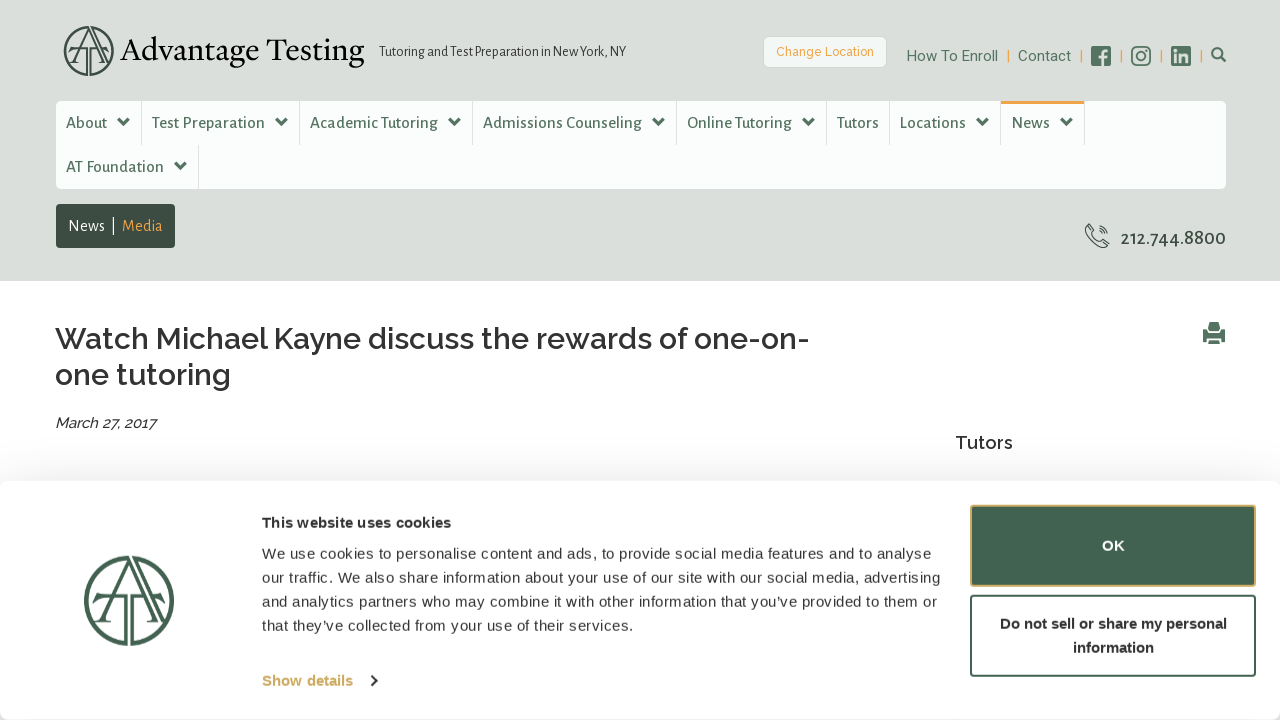

--- FILE ---
content_type: text/html; charset=UTF-8
request_url: https://www.advantagetesting.com/news/news-items/michael-kayne-video
body_size: 7475
content:
<!DOCTYPE html>
<html lang="en">
<head>
<meta charset="utf-8">
<meta http-equiv="X-UA-Compatible" content="IE=edge">
<meta name="viewport" content="width=device-width, initial-scale=1">
<link rel="canonical" href="https://www.advantagetesting.com/news/news-items/michael-kayne-video" />
<!-- The above 3 meta tags *must* come first in the head; any other head content must come *after* these tags -->
<title>Watch Michael Kayne discuss the rewards of one-on-one tutoring | Advantage Testing</title>
<meta name="description" content="">
<style type="text/css">
a#CybotCookiebotDialogPoweredbyCybot,
div#CybotCookiebotDialogPoweredByText {display: none;}
#CookiebotWidget .CookiebotWidget-body .CookiebotWidget-main-logo {display: none;}
</style>
<script id="Cookiebot" src="https://consent.cookiebot.com/uc.js" data-cbid="254d0e92-7afc-4d3e-8d87-9e23ac8ec0ad" data-blockingmode="auto" type="text/javascript"></script>
<script id="CookieDeclaration" src="https://consent.cookiebot.com/254d0e92-7afc-4d3e-8d87-9e23ac8ec0ad/cd.js" type="text/javascript" async></script>
<!-- Bootstrap -->
<link href="https://maxcdn.bootstrapcdn.com/bootstrap/3.3.7/css/bootstrap.min.css" rel="stylesheet" nonce="">
<!--<link rel="stylesheet" href="https://stackpath.bootstrapcdn.com/bootstrap/4.1.3/css/bootstrap.min.css">-->
<link href="/assets/css/style.css?v=20251021428" rel="stylesheet">
<link rel="apple-touch-icon" sizes="180x180" href="https://static.advantagetesting.com/images/favicons/apple-touch-icon.png">
<link rel="icon" type="image/png" href="https://static.advantagetesting.com/images/favicons/favicon-32x32.png" sizes="32x32">
<link rel="icon" type="image/png" href="https://static.advantagetesting.com/images/favicons/favicon-16x16.png" sizes="16x16">
<link rel="manifest" href="https://static.advantagetesting.com/images/favicons/manifest.json">
<link rel="mask-icon" href="https://static.advantagetesting.com/images/favicons/safari-pinned-tab.svg" color="#5bbad5">
<link rel="shortcut icon" href="/favicon.ico">
<meta name="msapplication-config" content="https://static.advantagetesting.com/images/favicons/browserconfig.xml">
<meta name="theme-color" content="#ffffff">
<meta name="facebook-domain-verification" content="xi29wrf4ou2s9tsh505zt0dhbuz063" />
<script src="https://ajax.googleapis.com/ajax/libs/jquery/3.7.1/jquery.min.js" nonce=""></script>
<script src="https://static.advantagetesting.com/js/plugins.js" nonce=""></script>
<script src="/assets/js/scripts.js" nonce=""></script>
<!-- HTML5 shim and Respond.js for IE8 support of HTML5 elements and media queries -->
<!-- WARNING: Respond.js doesn't work if you view the page via file:// -->
<!--[if lt IE 9]>
<script src="https://oss.maxcdn.com/respond/1.4.2/respond.min.js" nonce=""></script>
<![endif]-->
<meta property="og:url" content="https://www.advantagetesting.com/news/news-items/michael-kayne-video" />
<meta property="og:title" content="Watch Michael Kayne discuss the rewards of one-on-one tutoring | Advantage Testing" />
<meta property="og:description" content="">
<meta property="og:image" content="https://www.advantagetesting.com/images/og-logo.png" />
<!-- Google Tag Manager -->
<script>(function(w,d,s,l,i){w[l]=w[l]||[];w[l].push({'gtm.start':
new Date().getTime(),event:'gtm.js'});var f=d.getElementsByTagName(s)[0],
j=d.createElement(s),dl=l!='dataLayer'?'&l='+l:'';j.async=true;j.src=
'https://www.googletagmanager.com/gtm.js?id='+i+dl;f.parentNode.insertBefore(j,f);
})(window,document,'script','dataLayer','GTM-5JL27VWK');</script>
<!-- End Google Tag Manager -->
<script data-cookieconsent="ignore">
window.dataLayer = window.dataLayer || [];
function gtag() {
dataLayer.push(arguments);
}
gtag("consent", "default", {
ad_personalization: "denied",
ad_storage: "denied",
ad_user_data: "denied",
analytics_storage: "denied",
functionality_storage: "denied",
personalization_storage: "denied",
security_storage: "granted",
wait_for_update: 500,
});
gtag("set", "ads_data_redaction", true);
gtag("set", "url_passthrough", false);
</script>
<!-- Facebook Pixel Code -->
<script nonce="">
!function(f,b,e,v,n,t,s)
{if(f.fbq)return;n=f.fbq=function(){n.callMethod?
n.callMethod.apply(n,arguments):n.queue.push(arguments)};
if(!f._fbq)f._fbq=n;n.push=n;n.loaded=!0;n.version='2.0';
n.queue=[];t=b.createElement(e);t.async=!0;
t.src=v;s=b.getElementsByTagName(e)[0];
s.parentNode.insertBefore(t,s)}(window, document,'script',
'https://connect.facebook.net/en_US/fbevents.js');
fbq('init', '272812980616855');
fbq('track', 'PageView');
</script>
<noscript><img height="1" width="1" style="display:none" src="https://www.facebook.com/tr?id=272812980616855&ev=PageView&noscript=1" /></noscript>
<!-- End Facebook Pixel Code -->
<script type="application/ld+json" nonce="">
{
"@context": "http://schema.org",
"@type": "BreadcrumbList",
"itemListElement": [{
"@type": "ListItem",
"position": 1,
"item": {
"@id": "https://www.advantagetesting.com/news",
"name": "News"
}
},{
"@type": "ListItem",
"position": 2,
"item": {
"@id": "https://www.advantagetesting.com/news/news-items",
"name": "News"
}
},{
"@type": "ListItem",
"position": 3,
"item": {
"@id": "https://www.advantagetesting.com/news/news-items/michael-kayne-video",
"name": "Watch Michael Kayne discuss the rewards of one-on-one tutoring"
}
}]
}
</script>
<script type="application/ld+json" nonce="">
{
"@context": "http://schema.org",
"@type": "Organization",
"url": "https://www.advantagetesting.com",
"logo": "https://www.advantagetesting.com/images/logo.svg",
"name": "Advantage Testing",
"sameAs": ["https://www.linkedin.com/company/advantage-testing/","https://www.facebook.com/AdvantageTesting/","https://www.instagram.com/advantagetesting/"]
}
</script>
<script src="https://t.contentsquare.net/uxa/56a2b70c9cb58.js" nonce=""></script>
</head>
<body>
<!-- Google Tag Manager (noscript) -->
<noscript><iframe src="https://www.googletagmanager.com/ns.html?id=GTM-5JL27VWK" height="0" width="0" style="display:none;visibility:hidden"></iframe></noscript>
<!-- End Google Tag Manager (noscript) -->
<nav class="sidemenu">
<style nonce="">
nav.sidemenu .devthree {
padding-left:22px;
font-size:14px;
line-height:1;
}
nav.sidemenu .devthree li {
border:none;
line-height:1.5;
}
</style>
<div class="deviceNav">
<ul>
<li><a href="#about-us" class="next-level">About <span class="nav-arrow">&raquo;</span></a>
<ul class="device-subnav" id="about-us">
<li class="go-back"><span class="closer"><span class="nav-arrow">&laquo;</span> Main Menu </span></li>
<li><a href="/about-us/about-us">About Us</a></li>
<li><a href="/about-us/reviews">Reviews</a></li>
<li><a href="/about-us/testimonials">Testimonials</a></li>
<li><a href="/about-us/founder">Message From the Founder</a></li>
<li><a href="/about-us/educators">For Educators</a></li>
<li><a href="/about-us/parents">For Parents</a></li>
<li><a href="/about-us/students">For Students</a></li>
<li><a href="/about-us/videos">Videos</a></li>
<li><a href="/about-us/faq">FAQs</a></li>
<li><a href="/about-us/careers">Careers</a></li>
</ul>
</li>
<li><a href="#test-prep" class="next-level">Test Preparation <span class="nav-arrow">&raquo;</span></a>
<ul class="device-subnav" id="test-prep">
<li class="go-back"><span class="closer"><span class="nav-arrow">&laquo;</span> Main Menu </span></li>
<li><a href="/test-prep/sat">SAT</a></li>
<li><a href="/test-prep/act">ACT</a></li>
<li><a href="/test-prep/ap-exams">AP Exams</a></li>
<li><a href="/test-prep/mcat">MCAT</a></li>
<li><a href="/test-prep/gmat">GMAT</a></li>
<li><a href="/test-prep/gre">GRE</a></li>
<li><a href="/test-prep/lsat">LSAT</a></li>
<li><a href="/test-prep/ssat">SSAT</a></li>
<li><a href="/test-prep/isee">ISEE</a></li>
<li><a href="/test-prep/bar">Bar Exam</a></li>
<li><a href="/test-prep/resources">Resources</a></li>
<li><a href="/test-prep/ny-lsat">LSAT Class</a></li>
</ul>
</li>
<li><a href="#academic-tutoring" class="next-level">Academic Tutoring <span class="nav-arrow">&raquo;</span></a>
<ul class="device-subnav" id="academic-tutoring">
<li class="go-back"><span class="closer"><span class="nav-arrow">&laquo;</span> Main Menu </span></li>
<li><a href="/academic-tutoring/academic-tutoring">Academic Tutoring Programs</a></li>
<li><a href="/academic-tutoring/writing-instruction">Writing Instruction</a></li>
<li><a href="/academic-tutoring/business-school-tutoring">Business School Tutoring</a></li>
<li><a href="/academic-tutoring/law-school-tutoring">Law School Tutoring</a></li>
<li><a href="/academic-tutoring/back-to-school">Back-to-School Program</a></li>
</ul>
</li>
<li><a href="#admissions-counseling" class="next-level">Admissions Counseling <span class="nav-arrow">&raquo;</span></a>
<ul class="device-subnav" id="admissions-counseling">
<li class="go-back"><span class="closer"><span class="nav-arrow">&laquo;</span> Main Menu </span></li>
<li><a href="/admissions-counseling/application-consulting">Application Counseling</a></li>
<li><a href="/admissions-counseling/college-admissions">College Admissions</a></li>
<li><a href="/admissions-counseling/business-school-admissions">Business School Admissions</a></li>
<li><a href="/admissions-counseling/law-school-admissions">Law School Admissions</a></li>
<li><a href="/admissions-counseling/medical-school-admissions">Medical School Admissions</a></li>
<li><a href="/admissions-counseling/interview-training">Interview Training</a></li>
</ul>
</li>
<li><a href="#online-tutoring" class="next-level">Online Tutoring <span class="nav-arrow">&raquo;</span></a>
<ul class="device-subnav" id="online-tutoring">
<li class="go-back"><span class="closer"><span class="nav-arrow">&laquo;</span> Main Menu </span></li>
<li><a href="/online-tutoring/index">Programs</a></li>
<li><a href="/online-tutoring/online-tutoring-technology">Technology</a></li>
<li><a href="/online-tutoring/remote-learning-success">Remote Learning Success</a></li>
<li><a href="/online-tutoring/remotely-proctored-practice-tests">Remotely Proctored Practice Tests</a></li>
</ul>
</li>
<li><a href="/tutors">Tutors</a>
</li>
<li><a href="#locations" class="next-level">Locations <span class="nav-arrow">&raquo;</span></a>
<ul class="device-subnav" id="locations">
<li class="go-back"><span class="closer"><span class="nav-arrow">&laquo;</span> Main Menu </span></li>
<li><a href="/locations/new-york">New York, NY</a></li>
<li><a href="/locations/long-island">Long Island, NY</a></li>
<li><a href="/locations/westchester">Westchester, NY</a></li>
<li><a href="/locations/los-angeles">Los Angeles, CA</a></li>
<li><a href="/locations/orange-county">Orange County</a></li>
<li><a href="/locations/silicon-valley">Silicon Valley</a></li>
<li><a href="/locations/houston">Houston, TX</a></li>
<li><a href="/locations/austin">Austin, TX</a></li>
<li><a href="/locations/boston">Boston, MA</a></li>
<li><a href="/locations/south-florida">South Florida</a></li>
<li><a href="/locations/westport">Westport, CT</a></li>
<li><a href="/locations/washington-dc">Washington, DC</a></li>
<li><a href="/locations/northern-nj">Northern NJ</a></li>
<li><a href="/locations/philadelphia">Philadelphia, PA</a></li>
<li><a href="/locations/chicago">Chicago, IL</a></li>
<li><a href="/locations/portland">Portland, OR</a></li>
<li><a href="/locations/united-kingdom">United Kingdom</a></li>
<li><a href="/locations/la-jolla">La Jolla, CA</a></li>
<li><a href="/locations/charlotte">Charlotte, NC</a></li>
<li><a href="#satellite-offices" class="next-level">Satellite Offices <span class="nav-arrow">&raquo;</span></a>
<ul class="device-subnav" id="satellite-offices">
<li class="go-back"><span class="closer"><span class="nav-arrow">&laquo;</span> Main Menu</span></li>
<li><a href="/locations/satellite-offices/princeton">Princeton, NJ</a></li>
<li><a href="/locations/satellite-offices/miami">Miami, FL</a></li>
<li><a href="/locations/satellite-offices/dallas">Dallas, TX</a></li>
<li><a href="/locations/satellite-offices/denver">Denver, CO</a></li>
<li><a href="/locations/satellite-offices/minneapolis">Minneapolis, MN</a></li>
<li><a href="/locations/satellite-offices/las-vegas">Las Vegas, NV</a></li>
<li><a href="/locations/satellite-offices/seattle">Seattle, WA</a></li>
<li><a href="/locations/satellite-offices/new-orleans">New Orleans, LA</a></li>
<li><a href="/locations/satellite-offices/pittsburgh">Pittsburgh, PA</a></li>
<li><a href="/locations/satellite-offices/raleigh-durham">Raleigh-Durham, NC</a></li>
<li><a href="/locations/satellite-offices/salt-lake-city">Salt Lake City, UT</a></li>
<li><a href="/locations/satellite-offices/st-louis">St. Louis, MO</a></li>
<li><a href="/locations/satellite-offices/nashville">Nashville, TN</a></li>
<li><a href="/locations/satellite-offices/charleston">Charleston, SC</a></li>
<li><a href="/locations/satellite-offices/paris">Paris, France</a></li>
</ul>
</li>
<li><a href="/locations/distance-learning">Distance Learning</a></li>
</ul>
</li>
<li><a href="#news" class="next-level">News <span class="nav-arrow">&raquo;</span></a>
<ul class="device-subnav" id="news">
<li class="go-back"><span class="closer"><span class="nav-arrow">&laquo;</span> Main Menu </span></li>
<li><a href="/news/news-items" class="selected">News</a></li>
<li><a href="/news/media">Media</a></li>
</ul>
</li>
<li><a href="#at-foundation" class="next-level">AT Foundation <span class="nav-arrow">&raquo;</span></a>
<ul class="device-subnav" id="at-foundation">
<li class="go-back"><span class="closer"><span class="nav-arrow">&laquo;</span> Main Menu </span></li>
<li><a href="/at-foundation/index">Mission</a></li>
<li><a href="/at-foundation/trials">TRIALS</a></li>
<li><a href="/at-foundation/math-prize">Math Prize for Girls</a></li>
<li><a href="/at-foundation/past-public-service">Past Public Service</a></li>
</ul>
</li>
</ul>
</div></nav>
<input type="checkbox" id="nav-trigger" class="nav-trigger" />
<label for="nav-trigger" class="glyphicon"></label>
<!-- START TEMPLATE -->
<div class="site-wrap">
<header class="mbl-fixed">
<div class="container">
<div class="row">
<div class="col-md-12">
<nav class="navbar navbar-top">
<div class="container">
<!-- Brand and toggle get grouped for better mobile display -->
<div class="navbar-header">
<a class="navbar-brand" href="/"><img src="/images/logo.svg" alt="Advantage Testing Tutoring and Test Preparation" class="logo" /> <p id="Brand" class="md-hide">Tutoring and Test Preparation in New York, NY</p></a>
</div>
<div class="navbar-collapse" id="at-navbar-collapse-1">
<ul class="nav navbar-nav navbar-right md-hide">
<li class="changeButton"><a href="#changeLocation" class="modalOpen changeLocation" id="ModalOpen" data-content="changeLocation">Change Location</a></li>
<li><a href="/how-enroll">How To Enroll</a></li>
<li><a href="/contact">Contact</a></li>
<li class="d-mobile-none"><a href="https://www.facebook.com/AdvantageTesting/" target="_blank"><img src="/images/fb-20.png" style="margin-top:-3px;" width="20" height="20" /></a></li>
<li class="d-mobile-none"><a href="https://www.instagram.com/advantagetesting/" target="_blank"><img src="/images/instagram.png" width="20" height="20" style="margin-top:-3px;" /></a></li>
<li class="d-mobile-none"><a href="https://www.linkedin.com/company/advantage-testing/" title="LinkedIn" target="_blank"><img src="/images/In-20.png" width="20" height="20" style="margin-top:-3px;" /></a></li>
<li class="dropdown dropdown-search">
<a class="dropdown-toggle" aria-expanded="false" aria-haspopup="true" role="button" data-toggle="dropdown" href="#"><span class="glyphicon glyphicon-search" aria-hidden="true"></span></a>
<ul class="dropdown-menu">
<li>
<form class="navbar-form navbar-left" name="sitesearch" id="sitesearch" method="get" action="/global-search-results">
<div class="form-group" role="search">
<input id="searchQuery" name="searchQuery" title="search query" type="text" class="form-control" placeholder="Search">
</div>
<button type="submit" class="btn btn-search">Submit</button>
</form>
</li>
</ul>
</li>
</ul>
<div class="clearfix"></div>
<ul class="nav navbar-nav nav-main">
<li class="dropdown">
<a href="#" class="dropdown-toggle" data-toggle="dropdown" role="button" aria-haspopup="true" aria-expanded="false">About <span class="glyphicon glyphicon-chevron-down"></span></a>
<ul class="dropdown-menu">
<li><a href="/about-us/about-us">About Us</a></li>
<li><a href="/about-us/reviews">Reviews</a></li>
<li><a href="/about-us/testimonials">Testimonials</a></li>
<li><a href="/about-us/founder">Message From the Founder</a></li>
<li><a href="/about-us/educators">For Educators</a></li>
<li><a href="/about-us/parents">For Parents</a></li>
<li><a href="/about-us/students">For Students</a></li>
<li><a href="/about-us/videos">Videos</a></li>
<li><a href="/about-us/faq">FAQs</a></li>
<li><a href="/about-us/careers">Careers</a></li>
</ul>
</li>
<li class="dropdown">
<a href="#" class="dropdown-toggle" data-toggle="dropdown" role="button" aria-haspopup="true" aria-expanded="false">Test Preparation <span class="glyphicon glyphicon-chevron-down"></span></a>
<ul class="dropdown-menu">
<li><a href="/test-prep/sat">SAT</a></li>
<li><a href="/test-prep/act">ACT</a></li>
<li><a href="/test-prep/ap-exams">AP Exams</a></li>
<li><a href="/test-prep/mcat">MCAT</a></li>
<li><a href="/test-prep/gmat">GMAT</a></li>
<li><a href="/test-prep/gre">GRE</a></li>
<li><a href="/test-prep/lsat">LSAT</a></li>
<li><a href="/test-prep/ssat">SSAT</a></li>
<li><a href="/test-prep/isee">ISEE</a></li>
<li><a href="/test-prep/bar">Bar Exam</a></li>
<li><a href="/test-prep/resources">Resources</a></li>
<li><a href="/test-prep/ny-lsat">LSAT Class</a></li>
</ul>
</li>
<li class="dropdown">
<a href="#" class="dropdown-toggle" data-toggle="dropdown" role="button" aria-haspopup="true" aria-expanded="false">Academic Tutoring <span class="glyphicon glyphicon-chevron-down"></span></a>
<ul class="dropdown-menu">
<li><a href="/academic-tutoring/academic-tutoring">Academic Tutoring Programs</a></li>
<li><a href="/academic-tutoring/writing-instruction">Writing Instruction</a></li>
<li><a href="/academic-tutoring/business-school-tutoring">Business School Tutoring</a></li>
<li><a href="/academic-tutoring/law-school-tutoring">Law School Tutoring</a></li>
<li><a href="/academic-tutoring/back-to-school">Back-to-School Program</a></li>
</ul>
</li>
<li class="dropdown">
<a href="#" class="dropdown-toggle" data-toggle="dropdown" role="button" aria-haspopup="true" aria-expanded="false">Admissions Counseling <span class="glyphicon glyphicon-chevron-down"></span></a>
<ul class="dropdown-menu">
<li><a href="/admissions-counseling/application-consulting">Application Counseling</a></li>
<li><a href="/admissions-counseling/college-admissions">College Admissions</a></li>
<li><a href="/admissions-counseling/business-school-admissions">Business School Admissions</a></li>
<li><a href="/admissions-counseling/law-school-admissions">Law School Admissions</a></li>
<li><a href="/admissions-counseling/medical-school-admissions">Medical School Admissions</a></li>
<li><a href="/admissions-counseling/interview-training">Interview Training</a></li>
</ul>
</li>
<li class="dropdown">
<a href="#" class="dropdown-toggle" data-toggle="dropdown" role="button" aria-haspopup="true" aria-expanded="false">Online Tutoring <span class="glyphicon glyphicon-chevron-down"></span></a>
<ul class="dropdown-menu">
<li><a href="/online-tutoring/index">Programs</a></li>
<li><a href="/online-tutoring/online-tutoring-technology">Technology</a></li>
<li><a href="/online-tutoring/remote-learning-success">Remote Learning Success</a></li>
<li><a href="/online-tutoring/remotely-proctored-practice-tests">Remotely Proctored Practice Tests</a></li>
</ul>
</li>
<li><a href="/tutors" class="">Tutors </a></li>
<li class="dropdown">
<a href="#" class="dropdown-toggle" data-toggle="dropdown" role="button" aria-haspopup="true" aria-expanded="false">Locations <span class="glyphicon glyphicon-chevron-down"></span></a>
<ul class="dropdown-menu">
<li><a href="/locations/new-york">New York, NY</a></li>
<li><a href="/locations/long-island">Long Island, NY</a></li>
<li><a href="/locations/westchester">Westchester, NY</a></li>
<li><a href="/locations/los-angeles">Los Angeles, CA</a></li>
<li><a href="/locations/orange-county">Orange County</a></li>
<li><a href="/locations/silicon-valley">Silicon Valley</a></li>
<li><a href="/locations/houston">Houston, TX</a></li>
<li><a href="/locations/austin">Austin, TX</a></li>
<li><a href="/locations/boston">Boston, MA</a></li>
<li><a href="/locations/south-florida">South Florida</a></li>
<li><a href="/locations/westport">Westport, CT</a></li>
<li><a href="/locations/washington-dc">Washington, DC</a></li>
<li><a href="/locations/northern-nj">Northern NJ</a></li>
<li><a href="/locations/philadelphia">Philadelphia, PA</a></li>
<li><a href="/locations/chicago">Chicago, IL</a></li>
<li><a href="/locations/portland">Portland, OR</a></li>
<li><a href="/locations/united-kingdom">United Kingdom</a></li>
<li><a href="/locations/la-jolla">La Jolla, CA</a></li>
<li><a href="/locations/charlotte">Charlotte, NC</a></li>
<li><a href="/locations/satellite-offices">Satellite Offices</a></li>
<ul class="mobile-three">
<li><a href="/locations/satellite-offices/princeton">Princeton, NJ</a></li>
<li><a href="/locations/satellite-offices/miami">Miami, FL</a></li>
<li><a href="/locations/satellite-offices/dallas">Dallas, TX</a></li>
<li><a href="/locations/satellite-offices/denver">Denver, CO</a></li>
<li><a href="/locations/satellite-offices/minneapolis">Minneapolis, MN</a></li>
<li><a href="/locations/satellite-offices/las-vegas">Las Vegas, NV</a></li>
<li><a href="/locations/satellite-offices/seattle">Seattle, WA</a></li>
<li><a href="/locations/satellite-offices/new-orleans">New Orleans, LA</a></li>
<li><a href="/locations/satellite-offices/pittsburgh">Pittsburgh, PA</a></li>
<li><a href="/locations/satellite-offices/raleigh-durham">Raleigh-Durham, NC</a></li>
<li><a href="/locations/satellite-offices/salt-lake-city">Salt Lake City, UT</a></li>
<li><a href="/locations/satellite-offices/st-louis">St. Louis, MO</a></li>
<li><a href="/locations/satellite-offices/nashville">Nashville, TN</a></li>
<li><a href="/locations/satellite-offices/charleston">Charleston, SC</a></li>
<li><a href="/locations/satellite-offices/paris">Paris, France</a></li>
</ul>
<li><a href="/locations/distance-learning">Distance Learning</a></li>
</ul>
</li>
<li class="dropdown">
<a href="#" class="dropdown-toggle active" data-toggle="dropdown" role="button" aria-haspopup="true" aria-expanded="false">News <span class="glyphicon glyphicon-chevron-down"></span></a>
<ul class="dropdown-menu">
<li><a href="/news/news-items" class="active">News</a></li>
<li><a href="/news/media">Media</a></li>
</ul>
</li>
<li class="dropdown">
<a href="#" class="dropdown-toggle" data-toggle="dropdown" role="button" aria-haspopup="true" aria-expanded="false">AT Foundation <span class="glyphicon glyphicon-chevron-down"></span></a>
<ul class="dropdown-menu">
<li><a href="/at-foundation/index">Mission</a></li>
<li><a href="/at-foundation/trials">TRIALS</a></li>
<li><a href="/at-foundation/math-prize">Math Prize for Girls</a></li>
<li><a href="/at-foundation/past-public-service">Past Public Service</a></li>
</ul>
</li>
</ul>
<div class="row md-hide">
<div class="col-md-10 col-sm-9">
<ul class="nav navbar-nav nav-sub">
<li><a href="/news/news-items" class="active">News</a></li>
<li><a href="/news/media">Media</a></li>
</ul>
</div>
<div class="col-md-2 col-sm-3 phonewrapper">
<p class="phone" style="margin-bottom:0;">212.744.8800</p>
</div><!-- end col -->
</div><!-- end row -->
</div><!-- /.navbar-collapse -->
</div><!-- /.container -->
</nav>
</div>
</div>
</div>
</header>
<main class="michael-kayne-video">
<div class="container">
<div class="row">
<div class="col-xs-8">
<h1>
Watch Michael Kayne discuss the rewards of one-on-one tutoring</h1>
</div>
<div class="col-xs-4">
<div class="tools" style="margin-bottom: 19px;margin-top: 40px;">
<p style="text-align:right;font-size:22px;line-height:1.2;"><a href="#/news/news-items/michael-kayne-video" rel="nofollow" class="print ef-print" style="margin-left:16px;"><span class="glyphicon glyphicon-print"></span></a></p>
</div>
</div>
</div>
<div class="row ">
<div class="col-md-9">
<section class="maincontent">
<p class="news-date"><em>March 27, 2017</em></p>
<div class="videoWrapper">
<iframe src="https://www.facebook.com/plugins/video.php?href=https%3A%2F%2Fwww.facebook.com%2FAdvantageTesting%2Fvideos%2F1845312222376276%2F&show_text=0&width=560" width="560" height="315" style="border:none;overflow:hidden" scrolling="no" frameborder="0" allowTransparency="true" allowFullScreen="true"></iframe></div>
</section>
</div><!-- end col-md-9 -->
<div class="col-md-3">
<div class="sidebar-furtherinfowrapper">
<h3>Tutors</h3>
</div>
<!-- Begin MailChimp Signup Form -->
<div id="mc_embed_signup" class="sidebar-subscribewrapper">
<form action="//advantagetesting.us3.list-manage.com/subscribe/post?u=87b3e4e03da643c38b7135aa8&amp;id=c429681b5e" method="post" id="mc-embedded-subscribe-form" name="mc-embedded-subscribe-form" class="validate" target="_blank" novalidate>
<div id="mc_embed_signup_scroll">
<h4>Subscribe to our mailing list</h4>
<div class="indicates-required"><span class="asterisk">*</span> indicates required</div>
<div class="mc-field-group">
<input type="email" value="" name="EMAIL" class="required email" placeholder="Email Address*" id="mce-EMAIL">
</div>
<div class="mc-field-group">
<input type="text" value="" name="FNAME" class="" placeholder="First Name" id="mce-FNAME">
</div>
<div class="mc-field-group">
<input type="text" value="" name="LNAME" class="" placeholder="Last Name" id="mce-LNAME">
</div>
<div id="mce-responses" class="clear">
<div class="response" id="mce-error-response" style="display:none"></div>
<div class="response" id="mce-success-response" style="display:none"></div>
</div>    <!-- real people should not fill this in and expect good things - do not remove this or risk form bot signups-->
<div style="position: absolute; left: -5000px;" aria-hidden="true"><input type="text" name="b_87b3e4e03da643c38b7135aa8_c429681b5e" tabindex="-1" value=""></div>
<div class="clear"><input type="submit" value="Subscribe" name="subscribe" id="mc-embedded-subscribe" class="btn btn-default">	</div>
</div>
</form>
</div>
<!--End mc_embed_signup--></div><!-- end col-md-3 -->
</div>
</div><!-- end container -->
</main>
<footer>
<div class="container mobile-buttons">
<div class="row">
<div class="col-xs-6">
<a href="#" class="btn btn-default sitemap-toggle">Show Sitemap</a>
</div>
<div class="col-xs-6">
<a href="#" class="btn btn-default back-to-top">Back to Top</a>
</div>
</div>
</div>
<div class="container sitemap">
<div class="row">
<div class="col-sm-3">
<ul>
<li><a href="/about-us">About Advantage Testing</a>
<ul>
<li><a href="/about-us/about-us">About Us</a></li>
<li><a href="/about-us/reviews">Advantage Testing Reviews</a></li>
<li><a href="/about-us/testimonials">Testimonials</a></li>
<li><a href="/about-us/founder">Message From the Founder</a></li>
<li><a href="/about-us/educators">A Message to Educators</a></li>
<li><a href="/about-us/parents">A Message to Parents</a></li>
<li><a href="/about-us/students">A Message to Students</a></li>
<li><a href="/about-us/videos">Videos</a></li>
<li><a href="/about-us/faq">FAQs</a></li>
<li><a href="/about-us/careers">Careers</a></li>
</ul>
</li>
<li><a href="/tutors">Tutors & Instructors</a></li>
<li><a href="/news">News</a></li>
<li><a href="/at-foundation">AT Foundation</a>
<ul>
<li><a href="/at-foundation/index">AT Foundation</a></li>
<li><a href="/at-foundation/trials">TRIALS</a></li>
<li><a href="/at-foundation/math-prize">Advantage Testing Foundation/Jane Street Math Prize for Girls</a></li>
<li><a href="/at-foundation/past-public-service">Past Public Service</a></li>
</ul>
</li>
</ul>
</div>
<div class="col-sm-3">
<ul>
<li><a href="/test-prep">Test Preparation</a>
<ul>
<li><a href="/test-prep/sat">SAT</a></li>
<li><a href="/test-prep/act">ACT</a></li>
<li><a href="/test-prep/ap-exams">AP Exams</a></li>
<li><a href="/test-prep/mcat">MCAT</a></li>
<li><a href="/test-prep/gmat">GMAT</a></li>
<li><a href="/test-prep/gre">GRE</a></li>
<li><a href="/test-prep/lsat">LSAT</a></li>
<li><a href="/test-prep/ssat">SSAT</a></li>
<li><a href="/test-prep/isee">ISEE</a></li>
<li><a href="/test-prep/bar">Bar Exam</a></li>
<li><a href="/test-prep/resources">Resources</a></li>
<li><a href="/test-prep/ny-lsat">LSAT Class</a></li>
</ul>
</li>
</ul>
<ul>
<li><a href="https://www.advantagetesting.info/" target="_blank">Advantage Testing Q&A</a>
</ul>
</div>
<div class="col-sm-3">
<ul>
<li><a href="/academic-tutoring">Academic Tutoring</a>
<ul>
<li><a href="/academic-tutoring/academic-tutoring">Academic Tutoring Programs</a></li>
<li><a href="/academic-tutoring/writing-instruction">Writing Instruction</a></li>
<li><a href="/academic-tutoring/business-school-tutoring">Business School Tutoring</a></li>
<li><a href="/academic-tutoring/law-school-tutoring">Law School Tutoring</a></li>
<li><a href="/academic-tutoring/back-to-school">Back-to-School Program</a></li>
</ul>
</li>
</ul>
<ul>
<li><a href="/admissions-counseling">Admissions Counseling</a>
<ul>
<li><a href="/admissions-counseling/application-consulting">Application Counseling</a></li>
<li><a href="/admissions-counseling/college-admissions">College Admissions</a></li>
<li><a href="/admissions-counseling/business-school-admissions">Business School Admissions</a></li>
<li><a href="/admissions-counseling/law-school-admissions">Law School Admissions</a></li>
<li><a href="/admissions-counseling/medical-school-admissions">Medical School Admissions</a></li>
<li><a href="/admissions-counseling/interview-training">Interview Training</a></li>
</ul>
</li>
</ul>
<ul>
<li><a href="/online-tutoring">Online Tutoring</a>
<ul>
<li><a href="/online-tutoring/index">Programs</a></li>
<li><a href="/online-tutoring/online-tutoring-technology">Technology</a></li>
<li><a href="/online-tutoring/remote-learning-success">Remote Learning Success</a></li>
<li><a href="/online-tutoring/remotely-proctored-practice-tests">Remotely Proctored Practice Tests</a></li>
</ul>
</li>
</ul>
</div>
<div class="col-sm-3">
<ul>
<li><a href="/locations">Advantage Testing Locations</a>
<ul>
<li><a href="/locations/new-york">New York, NY</a></li>
<li><a href="/locations/long-island">Long Island, NY</a></li>
<li><a href="/locations/westchester">Westchester, NY</a></li>
<li><a href="/locations/los-angeles">Los Angeles, CA</a></li>
<li><a href="/locations/orange-county">Orange County</a></li>
<li><a href="/locations/silicon-valley">Silicon Valley</a></li>
<li><a href="/locations/houston">Houston, TX</a></li>
<li><a href="/locations/austin">Austin, TX</a></li>
<li><a href="/locations/boston">Boston, MA</a></li>
<li><a href="/locations/south-florida">South Florida</a></li>
<li><a href="/locations/westport">Westport, CT</a></li>
<li><a href="/locations/washington-dc">Washington, DC</a></li>
<li><a href="/locations/northern-nj">Northern NJ</a></li>
<li><a href="/locations/philadelphia">Philadelphia, PA</a></li>
<li><a href="/locations/chicago">Chicago, IL</a></li>
<li><a href="/locations/portland">Portland, OR</a></li>
<li><a href="/locations/united-kingdom">United Kingdom</a></li>
<li><a href="/locations/la-jolla">La Jolla, CA</a></li>
<li><a href="/locations/charlotte">Charlotte, NC</a></li>
<li><a href="/locations/satellite-offices">Satellite Offices</a></li>
<li><a href="/locations/distance-learning">Distance Learning</a></li>
</ul>
</li>
</ul>
</div>
</div>
</div>
<div class="container copyright">
<div class="row">
<div class="col-md-12">
<p>Copyright 2026 Advantage Testing, Inc. All Rights Reserved.
<a href="/misc/terms">Terms</a> |
<a href="/misc/privacy">Privacy</a> |
<a href="/misc/credits">Credits</a> |
<a href="/misc/sitemap">Sitemap</a>
</p>
</div>
</div>
</div>
</footer>
</div><!-- end site-wrap -->
<!-- video modalwindow -->
<div id="overlay"></div>
<!-- end video modalwindow -->
<!-- modal window -->
<div id="modalWindow">
<div class="modalContainerWrapper">
<div id="ajaxContent">
</div><!-- end .changeLocation -->
</div><!-- end .modalContainerWrapper -->
</div><!-- end #modalWindow -->
<!-- end modal window -->
<script src="https://stackpath.bootstrapcdn.com/bootstrap/4.5.0/js/bootstrap.bundle.min.js" nonce=""></script>
<script nonce="">window.rubyApi={l:[],t:[],on:function(){this.l.push(arguments)},trigger:function(){this.t.push(arguments)}};(function(){var e="aecf4554-d220-4e06-9349-4d24d83bb821";var a=false;var t=document.createElement("script");t.async=true;t.type="text/javascript";t.src="https://chatwidget.ruby.com/"+e;document.getElementsByTagName("HEAD").item(0).appendChild(t);t.onreadystatechange=t.onload=function(t){if(!a&&(!this.readyState||this.readyState=="loaded"||this.readyState=="complete")){if(window.RubyChat)window.RubyChat({c:e});a=true}}})();</script>
</body>
</html>

--- FILE ---
content_type: text/css;charset=UTF-8
request_url: https://www.advantagetesting.com/assets/css/style.css?v=20251021428
body_size: 13916
content:
@charset "UTF-8";
@import url("https://fonts.googleapis.com/css2?family=Alegreya+Sans:wght@400;500;700&family=Raleway:wght@500;600;700&family=Roboto&display=swap");@media (min-width:1200px){.container{width:1200px}}body{font:500 15px/22px "Raleway", Arial, sans-serif}a{color:#557361}a:hover,a:focus{color:#557361}h1,h2,h3,.h1,.h2,.h3{font-weight:600;line-height:1.2}.h1,h1{font-size:30px;margin-top:40px;margin-bottom:19px}.h2,h2{font-size:24px}.h3,h3{font-size:18px}.h4,h4{font-size:15px;line-height:22px;margin-top:0;margin-bottom:22px;font-weight:700}p{margin:0 0 22px}.navbar-brand{height:auto}.navbar-brand>img{float:left}.logo{width:316px;height:50px}.nav>li>a{padding:10px}.nav>li>a:hover,.nav>li>a:focus{text-decoration:none;background:none}.nav .open>a,.nav .open>a:focus,.nav .open>a:hover{background:none;border:none}.dropdown-menu{background-clip:padding-box;background-color:#f3f7f5;border:1px solid #d6d4d1;font-size:18px}.btn-default{background-color:#f0aa01;border-color:transparent;color:#fff;font-family:"Alegreya Sans", "Arial Narrow", sans-serif;font-weight:500;font-size:22px;line-height:1.9em;border-radius:22px}.btn-default:hover{background-color:#f0aa01;border-color:transparent;color:#fff;-webkit-box-shadow:0 0 4px rgba(85, 115, 97, 0.6);box-shadow:0 0 4px rgba(85, 115, 97, 0.6)}.btn-default:active,.btn-default.active,.open>.dropdown-toggle.btn-default{color:#fff;background-color:#557361;border-color:transparent}.btn-default:active:hover,.btn-default.active:hover,.open>.dropdown-toggle.btn-default:hover,.btn-default:active:focus,.btn-default.active:focus,.open>.dropdown-toggle.btn-default:focus,.btn-default:active.focus,.btn-default.active.focus,.open>.dropdown-toggle.btn-default.focus{color:#fff;background-color:#557361;border-color:transparent}.navbar-form .form-group{margin-bottom:15px}.form-control{border-color:#d6d4d1}.form-control:focus{border-color:#557361;-webkit-box-shadow:inset 0 1px 1px rgba(0, 0, 0, 0.075), 0 0 8px rgba(85, 115, 97, 0.6);box-shadow:inset 0 1px 1px rgba(0, 0, 0, 0.075), 0 0 8px rgba(85, 115, 97, 0.6)}input[type="text"],textarea{width:100%}input[type="text"],textarea{margin-top:-7px}.nav-tabs{border-bottom:none;background:#dadfdc}.nav-tabs>li{margin-bottom:0}.nav-tabs>li>a{border:none;border-radius:0 0 0 0;line-height:1.25;margin-right:1px;background:#557361;color:#fff;font-size:16px;padding:13px 15px}.nav-tabs>li>a:hover{border:none;background-color:#dadfdc;color:#333}.nav-tabs>li.active>a,.nav-tabs>li.active>a:focus,.nav-tabs>li.active>a:hover{border:none;background-color:#dadfdc;color:#333}.tab-content{margin-top:28px}.tab-content>.tab-pane{display:none}.tab-content>.active{display:block}.fade{transition:opacity 0.15s linear}@media screen and (prefers-reduced-motion:reduce){.fade{transition:none}}.fade.show{opacity:1}.fade:not(.show){opacity:0}.embed-responsive{border:solid 1px #b9b9b9}.panel{margin-bottom:0;background-color:#fff;border-bottom:solid 1px #dcdfde;padding-top:11px;padding-bottom:11px;border-radius:0;-webkit-box-shadow:none;box-shadow:none}.panel:first-child{border-top:solid 1px #dcdfde}.panel-body{padding:0 0 0 20px}.panel-heading{padding:0;border-bottom:none;border-top-left-radius:0;border-top-right-radius:0}.panel-title{font-size:15px;padding-left:20px}.panel-title>a,.panel-title>small,.panel-title>.small,.panel-title>small>a,.panel-title>.small>a{color:#557361}.panel-title .glyphicon{margin-left:-20px;width:20px;font-size:14px}.panel-group{margin-bottom:44px}.panel-group .panel{margin-bottom:0;border-radius:0}.panel-group .panel+.panel{margin-top:5px}.panel-group .panel-heading{border-bottom:0}.panel-group .panel-heading+.panel-collapse>.panel-body,.panel-group .panel-heading+.panel-collapse>.list-group{border-top:none}.carousel-indicators li{border:none;background-color:#a5b8af;height:20px;width:20px;margin:0 0 0 5px}.carousel-indicators li:first-child{margin-left:0}.carousel-indicators .active{background-color:#f0aa01;height:20px;width:20px;margin:0 0 0 5px}.carousel-indicators{margin-left:-66px;width:auto;border:solid 1px #d3d2d2;border-radius:10px;background:#fff;line-height:10px;padding:10px 16px 13px 16px}header{background:#dadfdc;font-family:"Alegreya Sans", "Arial Narrow", sans-serif}.navbar-top{margin-left:-15px;margin-right:-15px}.navbar-top .navbar-collapse{padding-left:0;padding-right:0}.navbar-top .navbar-right{margin-right:0;margin-top:25px}@media (max-width:767px){.navbar-top .navbar-right{margin-top:0}}.navbar-top .navbar-brand{color:#333}.navbar-top .navbar-right>li>a{color:#557361}.navbar-top .navbar-right>li>a:hover,.navbar-top .navbar-right>li>a:focus{color:#3d4c43}.navbar-top .navbar-toggle{border-color:#557361}.navbar-top .navbar-toggle:hover,.navbar-top .navbar-toggle:focus{background-color:#f3f7f5}.navbar-top .navbar-toggle .icon-bar{background-color:#557361}.navbar-top .navbar-right{padding-top:0;padding-bottom:26px;padding-left:0;padding-right:0}.navbar-brand{padding-top:25px;padding-bottom:26px;padding-left:15px;padding-right:15px}.navbar-brand h1{float:left;font-size:14px;font-weight:400;margin:25px 0 0 7px}.home .navbar-brand p,.navbar-brand p{float:left;font-size:14px;line-height:20px;font-weight:400;margin:16px 0px 0px 7px}@media (max-width:767px){.home .navbar-brand p,.navbar-brand p{margin:16px 0px 0px 0px}}@media (min-width:768px){.navbar-brand{padding-bottom:0}}.mobile-header-view{display:none}@media (max-width:767px){.mobile-header-view{display:block;clear:left}.navbar-brand>img{float:none}.navbar-brand h1{clear:left;float:none;font-size:14px;font-style:italic;font-weight:700;margin:10px 0 0;text-align:center}}.navbar-top .navbar-right li{margin-top:20px;margin-bottom:4px;font:15px/20px roboto, arial, sans-serif}.navbar-top .navbar-right li.changeButton{margin-top:10px;margin-bottom:7px;margin-right:20px}@media (max-width:767px){.navbar-top .navbar-right li.changeButton{margin-top:0px;margin-bottom:0px;margin-right:10px}}.navbar-top .navbar-right li.dropdown-locations .dropdown-menu li{font:12px/29px "Raleway", sans-serif;margin-bottom:0;margin-top:0}.navbar-top .navbar-right>li>a{padding:0}.navbar-top .navbar-right>li>a::after{color:#efa547;content:"|";padding-left:8px;padding-right:8px}.navbar-top .navbar-right>li:last-child>a::after,.navbar-top .navbar-right>li:first-child>a::after{content:"";padding-left:0;padding-right:0}.navbar-top .dropdown-locations{margin-right:20px}@media (max-width:767px){.navbar-top .navbar-right li{margin-top:7px}.navbar-top .navbar-right>li>a{padding-top:0}}@media (max-width:767px) and (max-width:767px){.d-mobile-none{display:none !important}}@media (max-width:767px){.navbar-nav .dropdown-search.open .dropdown-menu{position:absolute;float:left;width:auto;margin-top:0;background-color:#f3f7f5;border:1px solid #d6d4d1;-webkit-box-shadow:none;box-shadow:none;padding-left:15px;padding-right:15px}.navbar-nav.nav-main{float:none}.dropdown-menu{left:-140px}}.nav-main{border-radius:5px;background-color:#fbfcfc;margin-bottom:15px;font-size:17px;width:100%;min-height:44px}.navbar-nav.nav-main>li{border-right:solid 1px #e2e2e2}.navbar-nav.nav-main>li>a{color:#557361;padding-bottom:12px;padding-top:9px;border-top:3px solid transparent}.navbar-nav.nav-main>li>a:hover,.navbar-nav.nav-main>li>a.active,.navbar-nav.nav-main>li.dropdown.open a{border-top:3px solid #efa547}.navbar-nav.nav-main>li.dropdown.open li a{border-top:none}.nav-main .dropdown-toggle span.glyphicon{font-size:14px;margin-left:0.5em;width:14px;height:14px}.nav-main .dropdown-menu a:hover,.nav-sub .dropdown-menu a:hover{background-color:#dadfdc}.nav-sub{border-radius:4px;background-color:#3d4c43;font-weight:300;font-size:16px;line-height:20px;color:#fff;padding-left:12px;padding-right:12px}.navbar-top .nav-sub>li>a{color:#efa547;padding-bottom:12px;padding-top:12px;padding-left:0;padding-right:0}.navbar-top .nav-sub>li>a:hover,.navbar-top .nav-sub>li>a:focus,.navbar-top .nav-sub>li>a.active{color:#fff}.navbar-top .nav-sub>.active>a,.navbar-top .nav-sub>.active>a:hover,.navbar-top .nav-sub>.active>a:focus{color:#fff}.navbar-top .nav-sub>.disabled>a,.navbar-top .nav-sub>.disabled>a:hover,.navbar-top .nav-sub>.disabled>a:focus{color:#ccc}.navbar-top .nav-sub>li>a::after{content:"|";padding-left:6px;padding-right:6px;color:#fff}.navbar-top .nav-sub>li:last-child>a::after{content:"";padding-left:0;padding-right:0}.navbar-top .nav-sub .navbar-text{margin-bottom:0;margin-top:12px;margin-left:0;margin-right:12px;width:100%}.nav-sub .glyphicon-menu-down{font-size:13px;margin-left:3px}.nav.nav-sub2{margin-bottom:0}@media (max-width:767px){.navbar-top{margin-left:0;margin-right:0}.navbar-nav{margin-left:0;margin-right:0}.nav-main{display:block;width:auto}.navbar-top .navbar-right>li,.navbar-top .nav-sub>li{float:left}.navbar-top .navbar-right>li.dropdown-locations{width:100%}.navbar-nav.nav-main>li{display:block}.navbar-brand{width:100%}.navbar-brand img{max-width:100%}.navbar-top .navbar-right{padding-top:0;padding-bottom:0}}@media (max-width:767px) and (max-width:767px){.nav-main{display:none}}@media (max-width:1200px){.nav-sub2{margin-bottom:48px}}.phone-mobile-view{display:none;font-size:24px}@media (max-width:767px){.phone-mobile-view{display:block}}.phonewrapper{position:relative;min-height:44px}@media (max-width:767px){.phonewrapper{display:none}}.phone{position:absolute;bottom:0;right:0;font-size:20px;line-height:20px;text-align:right;color:#3d4c43;padding-left:36px;padding-top:5px;padding-right:15px;background:none;margin:0 0 10px}@media (min-width:992px){.nav-sub{font-size:16px;margin-bottom:12px}.navbar-top .nav-sub .navbar-text{width:auto}.phone{position:absolute;bottom:0;right:0;font-size:20px;line-height:20px;text-align:right;color:#3d4c43;padding-left:36px;padding-top:5px;padding-right:15px;background:url("/images/phone-icon.png") bottom left no-repeat;margin:0 0 10px}}main.home{font-family:"Alegreya Sans", "Arial Narrow", sans-serif}.home p{font-size:18px;line-height:24px;margin-bottom:24px}.home-marketing-section{background:url(/images/home-banner-1.jpg) no-repeat left top;min-height:711px}@media (max-width:767px){.home-marketing-section{background:url("/images/mobile-home-banner-1.webp") no-repeat center center;min-height:650px}.mobile-banner-content{background-color:rgba(255, 255, 255, 0.8);padding:1px 15px 15px 15px;margin:40px 15px 0px 15px}}.home-marketing-section p:not(.home-quote-text, .home-quote-source){font-weight:700;font-size:36px;line-height:42px;margin-top:42px;margin-bottom:42px}.home-marketing-section .home-quote-text{font-weight:700;font-size:36px;margin-top:42px;margin-bottom:18px;line-height:1.3;display:block}@media (max-width:767px){.home-marketing-section .home-quote-text{font-size:30px;margin-top:30px}}.home-marketing-section .home-quote-source{font-size:30px;margin-bottom:18px;margin-left:30px;line-height:1.3;display:block}@media (max-width:767px){.home-marketing-section .home-quote-source{font-size:22px}}.mx-auto{margin:0 auto !important}.message-section{padding-top:50px;padding-bottom:50px}.marketing-message{font-weight:700;font-size:36px;color:#3d4c43;text-align:center;line-height:1.15}@media (min-width:992px){.home-marketing-section{background-size:cover;background-position:center top}.home-marketing-section p:not(.home-quote-text, .home-quote-source){font-size:38px;line-height:46px;margin-top:125px;margin-bottom:125px;padding-right:15px;color:#3d4c43}.home-marketing-section .home-quote-text{font-weight:700;font-size:38px;margin-top:125px;color:#3d4c43}.home-marketing-section .home-quote-source{font-size:34px}.marketing-message{font-weight:700;font-size:38px;width:80%;margin:0 auto}}@media (max-width:768px){.message-section,.marketing-message{display:none}}.home-news-section{padding-bottom:56px;background:url(/images/home-banner-3.jpg) no-repeat center top;background-size:cover;min-height:810px}.home-news-section h2{font:500 34px/36px "Alegreya Sans", "Arial Narrow", sans-serif;margin-top:43px;margin-bottom:8px}.home-news-feature-img{border:solid 1px #d5dcdd;margin-top:5px;margin-bottom:10px}.home .home-news-feature-text p{margin:0}.home-news-section ul{list-style:none;margin-bottom:37px;padding-left:0;font:400 18px/24px "Alegreya Sans", "Arial Narrow", sans-serif;overflow:hidden;padding-top:1px}.home-news-section li{padding-top:11px;padding-bottom:11px;border-top:solid 1px #fff;border-bottom:solid 1px #fff;padding-left:12px;overflow:hidden;background:#fff}.home-news-section li:nth-child(odd){background:#f5f4f3;box-shadow:0 0 0 1px #e0e1e1;margin-bottom:1px}.home-news-section li:last-child{box-shadow:0 0 0 1px #e0e1e1;margin-bottom:1px}.home .home-news-section li p{font-size:18px;line-height:24px;margin-bottom:0}.home-news-date{float:left;color:#535353;padding-right:10px}.home-news-title a{color:#557361}.home-video-section{background:url(/images/home-banner-2x.svg) no-repeat center top;background-size:cover;min-height:632px}@media (max-width:767px){.home-video-section{display:none}}.home-video-section .row{margin-top:100px;margin-bottom:100px}.home-video-embed{margin-right:15px}.video-text{padding:24px;background:#dee3e1;border-radius:3px;margin-left:15px;position:relative}.video-text::after{content:"";width:0;height:0;border-left:42px solid transparent;border-top:42px solid #dee3e1;position:absolute;right:26px;top:100%}.home p.video-quote{color:#3d4c43;margin-bottom:20px}.home p.video-quote-source{color:#3d4c43;font-size:20px;line-height:24px;margin-bottom:-6px;font-style:italic}@media (min-width:992px){.home p.video-quote{font-size:24px;line-height:30px}}.home-reviews-section{border-top:solid 1px #eee;border-bottom:solid 1px #eee;padding:2em 0}.broadly-review:first-child{margin-top:0 !important;border-top:none !important}.home-footprint-section{background:url("/images/bg-footer.png") no-repeat center 0;background-size:cover;padding:89px 0 75px 0}@media (max-width:767px){.home-footprint-section{display:none}}.home-footprint-section h2{font-size:36px;margin:0 0 39px 0}.lCol{list-style:none;margin:8px 0 0 0;padding:0;float:left;width:50%;font-size:18px;line-height:24px}.lCol li{padding:3px 0}.home-seo-section .col-sm-4{padding-top:27px;padding-bottom:37px}@media (min-width:768px){.home-seo-section .col-sm-4{padding-top:55px;padding-bottom:74px}}.home-seo-section h2{margin:0 0 40px 0;line-height:1em}.home-seo-section img{border:solid 1px #bcbcbc}.home-seo-section p{margin:26px 0 34px 0}.home-seo-section a.callnow{display:none}@media (max-width:767px){.home-seo-section a.how-enroll{display:none}.home-seo-section a.callnow{display:inline-block}}.home-moreseo-section{background:url(/images/bg-homemoreseo.png) no-repeat top right;background-size:cover;padding:67px 0 72px 0}@media (max-width:767px){.home-moreseo-section{display:none}}.home-moreseo-section .row{overflow:hidden}.moreseo-section-wrapper{border-right:solid 1px #e0e1e1;padding-right:15px;padding-bottom:9999px;margin-bottom:-9999px}.contact-us .moreseo-section-wrapper{border-right:none}.home-moreseo-section h2{background:url(/images/icons-homemoreseo.png) no-repeat;padding-top:43px;margin-top:0;line-height:1em}.home-moreseo-section .test-prep h2{background-position:0 0;padding-left:47px}.home-moreseo-section .academic-tutoring h2{background-position:0 -76px;padding-left:52px}.home-moreseo-section .our-tutors h2{background-position:0 -169px;padding-left:53px}.home-moreseo-section .contact-us h2{background-position:0 -239px;padding-left:51px}.home-moreseo-section p{margin:24px 0}.home-moreseo-section p a{font-weight:700;color:#557361}.atfoundation-logo{margin-top:64px}.atfoundation-main{margin-top:45px;margin-bottom:36px}.atfoundation-list{list-style:none;padding:0;margin:0 14% 24px 0;font-size:18px;line-height:24px;float:left;width:43%}@media (max-width:767px){.atfoundation-list{display:none}.atfoundation-logo{margin-top:16px}}.atfoundation-list:last-child{margin-right:0}.atfoundation-list li{margin-bottom:24px}.atfoundation-list li a{font-weight:bold;color:#557361}.home p.bloomberg-quote{font-size:24px;line-height:29px;font-weight:400;color:#535353;margin-bottom:38px;width:265px}img.bloomberg-pic{border:solid 1px #bdbdbd;margin-bottom:21px}.home p.bloomberg-citation{font-size:16px;line-height:20px;color:#535353}.bloomberg-box{border-left:solid 1px #e0e1e1;padding-left:33px}@media (max-width:767px){.bloomberg-box{border-left:none;padding-left:0}}main{font-family:"Raleway", sans-serif}main ol,ul{margin-bottom:22px}.maincontent{margin-bottom:88px}.maincontent table{width:100%}@media (max-width:767px){.maincontent{padding-right:0}.nav-tabs{width:100%}.nav-tabs li{float:none;background:#557361;text-align:center}.nav-tabs li.active{background:none}.nav-tabs>li>a{padding-left:0;padding-right:0;font-size:14px;display:inline-block;background:none}#format table,.tab-content table{font-size:12px}#format table ul,table ul{padding-left:10px}}main.locations ul{padding-left:0;padding-right:10%;margin-right:10%;border-right:solid 1px #d2d2d2;list-style:none;margin-bottom:94px}main.locations .col-md-4:last-child ul{border-right:none}main.locations ul li{margin-bottom:22px}main.locations ul li a{font-weight:600}.locations-intro{margin-top:49px;margin-bottom:54px}.location-info{margin-bottom:24px}.location-story h2{margin:0 0 22px}.location-tutor-listings{margin-top:6px;border-top:solid 2px #e1e4e2;margin-bottom:228px}.location-tutor-listings h2{margin-top:26px;margin-bottom:3px}.tutor-listing{padding-top:27px;overflow:hidden;position:relative;border-bottom:solid 1px #e1e4e2;min-height:167px}.tutor-listing-last{margin-bottom:27px;border-bottom:none}p.tutor-photo{width:157px;position:absolute;top:27px;left:0}p.tutor-photo img{width:132px;height:132px}.tutor-wrapper{padding-left:157px}p.tutor-name{font-weight:700}p.tutor-subjects{padding:4px 12px;background:#ecefed;margin-top:16px;margin-bottom:20px}p.tutor-subjects span.lead-in{font-weight:700}.bio-photo{margin-bottom:10px;margin-top:16px;text-align:center;contain:layout}.tutor-card{position:relative}a.fade-link{display:block;position:absolute;width:100%;height:100%;top:0;left:0;right:0;opacity:0;transition:all 0.3s ease-in-out;background:rgba(0, 0, 0, 0.75)}a.fade-link:hover,.tutor-card.fade-shown a.fade-link{opacity:1;text-decoration:none}.fade-link div{color:white;text-align:left !important;padding:16px}.m-adjt{margin-top:0.5rem;margin-bottom:2rem}.more{display:block;color:#efa547;margin-top:16px}.maincontent th{padding:10px}.maincontent td{border-bottom:1px solid #d7d5d2;line-height:16px;vertical-align:top;padding:10px}@media (max-width:767px){.maincontent .fourcol td{padding:10px 5% 10px 0;width:20%}a.fade-link{width:270px;margin:0 auto}}.leftColumnEmphasis{color:#557361;font-weight:bold}ul.list-in-body{padding:0;margin-bottom:22px;list-style:none}ul.list-in-body li{padding-left:10px;background:url(/images/bullet.png) 0 10px no-repeat}.sidebar-form-wrapper{border:solid 1px #d7d5d2;background:#f3f7f5;padding:20px 14px 10px 14px;margin-bottom:36px}.sidebar-form-wrapper h1,.sidebar-form-wrapper h2{display:none}.sidebar-form-wrapper h4{margin-bottom:15px}.contact-form p{margin-bottom:15px;line-height:22px;font-size:15px}.contact-form .btn-default,.sidebar-textwrapper .btn-default,.sidebar-subscribewrapper .btn-default{font-size:15px;line-height:32px;padding-left:22px;padding-right:22px;font-family:"Raleway", sans-serif;white-space:normal}.contact-form .btn-default,.sidebar-subscribewrapper .btn-default{margin-top:10px}.contact-form input#Email{margin-bottom:7px}.contact-form label{display:none}.contact-form input[type="text"],textarea{margin-top:0;max-width:500px}.contact-form textarea{height:150px}.eui-reCaptcha{padding-bottom:15px}.sidebar-addresswrapper{background:url(/images/address-bg.png) bottom right no-repeat;border:solid 1px #dcdfde;padding:20px;font-size:14px;line-height:22px;margin-bottom:44px}.sidebar-subscribewrapper{background:#F3F7F5;border:solid 1px #dcdfde;padding:20px;font-size:14px;line-height:22px;margin-bottom:44px}.sidebar-addresswrapper h4,.sidebar-subscribewrapper h4{margin-bottom:0}.sidebar-addresswrapper address,.sidebar-subscribewrapper address{margin-bottom:0}.sidebar-furtherinfowrapper{margin-bottom:40px}.mc-field-group{padding:1em 0}.sidebar-furtherinfowrapper p{padding-top:10px;border-top:solid 3px #cfd7d3}.sidebar-furtherinfowrapper p.testimonial-citation{border-top:none;background:#f0aa01 url("/images/testimonials-quote.png") no-repeat scroll right -5px;border:1px solid #e3e2e2;color:#fff;font:italic 18px/20px "Alegreya Sans", "Arial Narrow", sans-serif;margin:0 0 14px;padding:11px 44px 11px 7px}.sidebar-furtherinfowrapper p.testimonial-citation.reviewer{background:#3d4c43;position:relative}.sidebar-furtherinfowrapper p.testimonial-citation.reviewer:after{display:inline-block;font-family:"icomoon";content:"";color:white;position:absolute;font-style:normal;right:14px;top:9px;width:16px}.slides .sidebar-furtherinfowrapper p.testimonial-citation{font:italic 20px/24px "Alegreya Sans", "Arial Narrow", sans-serif}.sidebar-furtherinfowrapper p.testimonials-listing-summary{padding-top:0;border-top:none;color:#333;font:16px/19px "Alegreya Sans", "Arial Narrow", sans-serif;margin:0 0 11px}.slides .sidebar-furtherinfowrapper p.testimonials-listing-summary{font:18px/24px "Alegreya Sans", "Arial Narrow", sans-serif}.localFix{clear:both}@media (max-width:767px){.tutor-grid{text-align:center}.tutor-grid .img-responsive{display:inline}}.faq-content{margin-top:25px}footer .mobile-buttons{padding-bottom:1em}@media (min-width:768px){footer .mobile-buttons{display:none}}footer .sitemap{background:url(/images/bg-footer.png) no-repeat 0 0;padding-top:74px;padding-bottom:79px}@media (max-width:767px){footer{position:relative;background:#fff;min-height:165px}footer .sitemap{display:none}}footer .sitemap li a{color:#557361}footer .sitemap ul{list-style:none;padding:0;font-size:14px;line-height:17px}footer .sitemap ul li{margin-bottom:17px;font-weight:700}footer .sitemap ul li ul{margin-top:17px}footer .sitemap ul li ul li{margin-bottom:0;font-weight:500}.copyright{margin-top:37px;margin-bottom:37px;font:14px/17px "Alegreya Sans", "Arial Narrow", sans-serif}#map{border:solid 1px #b9b9b9}.cities,.cities svg{position:absolute}.cities svg{width:20px;height:20px;font:10px sans-serif}.cities circle{fill:#f0aa01}.popover{min-width:200px}.news-listing{margin:0 0 44px 0;padding:0;list-style:none}.news-listing li{border-bottom:1px solid #dcdfde;margin-bottom:22px}.video-thumbnail{cursor:pointer;position:relative}.playButton{color:#fff;height:4em;position:absolute;top:50%;left:50%;margin-top:-2em;margin-left:-3.25em;transition:opacity 250ms ease-out 0s, background-color 40ms ease 0s, color 40ms ease 0s;width:6.5em;background:rgba(23, 35, 34, 0.75) 0 0;border-radius:0.5em;border:0 none;font-family:"Helvetica Neue", Helvetica, Arial;padding:0;cursor:pointer;font-size:1em}.play-icon svg{height:2em;width:2em}.fill{fill:#fff}.videoContainer{background:#fff url("/images/ajax_loader.gif") no-repeat scroll center center;height:303px;margin:93px auto;width:540px}#overlay{position:fixed;left:0px;top:0px;width:100%;height:100%;z-index:1000;background:url(/images/overlay.png);display:none}#modalWindow{position:fixed;left:0;top:0;width:100%;height:100%;z-index:1000;background:rgba(0, 0, 0, 0.8);display:none}.modalContainerWrapper{margin:auto;max-width:1140px;width:100%;overflow:hidden;position:relative;height:100%}.modalContainer{width:50%;overflow:hidden;background:#dadfdc;border:solid 1px #d6d4d1;border-radius:11px;position:absolute;top:50%;left:25%;padding:2em;min-height:200px;transform:translate(0, -50%);font-size:16px}@media (max-width:767px){.modalContainer{left:auto;width:100%}}.modalClose{cursor:pointer;position:absolute;top:0;right:0}#modalWindow .carousel-caption{background:#333;padding-bottom:10px;padding-top:10px;bottom:0;margin:0}.sitemap1{font-weight:bold;padding-top:8px}.sitemap2{padding-left:20px;padding-top:6px}.sitemap3{padding-left:40px}.subject-filter{display:none}.location-filter{display:none}.alphabet-filter{display:none}.dont-break-out{overflow-wrap:break-word;word-wrap:break-word;-ms-word-break:break-all;word-break:break-all;word-break:break-word;-ms-hyphens:auto;-moz-hyphens:auto;-webkit-hyphens:auto;hyphens:auto}.email{font-size:13px}.navbar-top .navbar-right>li>a.changeLocation{background-color:#f3f7f5;border:solid 1px #d6d4d1;border-radius:6px;font:12px/30px "Raleway", sans-serif;padding:0 12px;color:#efa547;display:inline-block;cursor:pointer}.changeLocation:hover{text-decoration:none}p.imagebg{background-color:#000}.location-info h2,.maincontent h2{margin-top:0}@media (max-width:768px){.full-width{display:none}}@media (min-width:769px){.mobile-only{display:none}}.btn-search{background-color:#f0aa01;border-color:transparent;color:#fff;font-family:"Alegreya Sans", "Arial Narrow", sans-serif;font-weight:500;font-size:16px;line-height:1.2em;border-radius:22px}.btn-search:hover{background-color:#f0aa01;border-color:transparent;color:#fff;-webkit-box-shadow:0 0 4px rgba(85, 115, 97, 0.6);box-shadow:0 0 4px rgba(85, 115, 97, 0.6)}.btn-search:active,.btn-search.active,.open>.dropdown-toggle.btn-search{color:#fff;background-color:#557361;border-color:transparent}.btn-search:active:hover,.btn-search.active:hover,.open>.dropdown-toggle.btn-search:hover,.btn-search:active:focus,.btn-search.active:focus,.open>.dropdown-toggle.btn-search:focus,.btn-search:active.focus,.btn-search.active.focus,.open>.dropdown-toggle.btn-search.focus{color:#fff;background-color:#557361;border-color:transparent}.gen-search-listing{border-bottom:1px solid #e1e4e2;overflow:hidden;padding-top:27px;position:relative}.listDate{float:left;width:14%}a.listLink .swapColor{color:#313131}.listTitle{display:block;float:right;width:86%}a.listLink .swapColor{color:#313131}#container-grid-news .grid-sizer{width:22%}#container-grid-news .gutter-sizer{width:3.86%}#container-grid-news .grid-item{width:22%;margin-bottom:3%;border:solid 1px #dadfdc;opacity:0}@media (max-width:767px){#container-grid-news .grid-item{opacity:1}}#container-grid-news .grid-item.loaded{opacity:1}#container-grid-news .grid-item-inner{background:rgba(218, 223, 220, 0.25);padding:12.5px 5%;position:relative}#container-grid-news .grid-item h4{font-size:1em;line-height:1.125em;margin:0 0 1em 0;color:#557361}#container-grid-news .grid-item h4 a{text-decoration:none;color:#557361}#container-grid-news .grid-item p{font-size:0.875em;line-height:1.2em;margin-bottom:1em;color:#333}#container-grid-news .grid-item p a{}#container-grid-news .grid-item p img{border:solid 1px #dadfdc}.grid-sizer-testimonials{width:30%}.gutter-sizer-testimonials{width:3.86%}.featured-testimonial-wrapper{padding-bottom:28px;border-bottom:solid 3px #dadfdc;margin-bottom:26px}.featured-testimonial{background:url("/images/featured-testimonial-bg.jpg") no-repeat top right #ecf0ee;min-height:202px}.featured-testimonial h4{font:24px/25px "Alegreya Sans", "Arial Narrow", sans-serif;padding:17px 19px 0 19px;margin-bottom:11px}.feature-wrapper{overflow:hidden}.feature-citation{float:left;padding:12px 20px 12px 20px;background:#f0aa01;color:#fff;font:italic 18px/18px "Alegreya Sans", "Arial Narrow", sans-serif;margin-right:25px}.feature-summary{float:left;font:18px/24px "Alegreya Sans", "Arial Narrow", sans-serif}.grid-item-testimonials{width:30%;border-bottom:solid 3px #dadfdc;margin-bottom:35px}.grid-item-testimonials-inner{position:relative}.grid-item-testimonials h4{font:bold 20px/22px "Alegreya Sans", "Arial Narrow", sans-serif;margin:0 0 11px 0;color:#3d4c43}.grid-item-testimonials h4 a{text-decoration:none;color:#557361}.grid-item-testimonials p.testimonial-citation{font:italic 18px/20px "Alegreya Sans", "Arial Narrow", sans-serif;border:solid 1px #e3e2e2;background:url("/images/testimonials-quote.png") no-repeat right -5px #f0aa01;padding:11px 44px 11px 7px;margin:0 0 14px 0;color:#fff}.grid-item-testimonials p.testimonials-listing-summary{font:16px/19px "Alegreya Sans", "Arial Narrow", sans-serif;margin:0 0 11px 0;color:#333}.grid-item-testimonials p a{}.grid-item-testimonials p img{border:solid 1px #dadfdc}@media (max-width:767px){#container-grid-news .grid-sizer{width:100%}#container-grid-news .gutter-sizer{width:0%}#container-grid-news .grid-item{width:100%}#container-grid-testimonials .grid-sizer-testimonials{width:100%}#container-grid-testimonials .gutter-sizer-testimonials{width:0%}#container-grid-testimonials .grid-item-testimonials{width:100%}}.contact-form h1{display:none}.contact-form h2{display:none}.checkbox{margin-left:20px;margin-top:0;margin-bottom:0;line-height:24px}@font-face{font-family:"flexslider-icon";src:url("https://static.advantagetesting.com/fonts/flexslider-icon.eot");src:url("https://static.advantagetesting.com/fonts/flexslider-icon.eot?#iefix") format("embedded-opentype"), url("https://static.advantagetesting.com/fonts/flexslider-icon.woff") format("woff"), url("https://static.advantagetesting.com/fonts/flexslider-icon.ttf") format("truetype"), url("https://static.advantagetesting.com/fonts/flexslider-icon.svg#flexslider-icon") format("svg");font-weight:normal;font-style:normal}.flex-container a:hover,.flex-slider a:hover{outline:none}.slides,.slides>li,.flex-control-nav,.flex-direction-nav{margin:0;padding:0;list-style:none}.slides,.slides>li,.flex-control-nav,.flex-direction-nav{margin:0;padding:0;list-style:none}.flex-pauseplay span{text-transform:capitalize}.flexslider{margin:0;padding:0}.flexslider .slides>li{display:none;-webkit-backface-visibility:hidden}.flexslider .slides img{width:100%;display:block}.flex-pauseplay span{text-transform:capitalize}.home-quotes{margin:0;padding:0}.home-quotes .slides>li{display:none;-webkit-backface-visibility:hidden}.home-quotes .slides img{width:100%;display:block}.home-quotes .flex-pauseplay span{text-transform:capitalize}.slides:after{content:".";display:block;clear:both;visibility:hidden;line-height:0;height:0}html[xmlns] .slides{display:block}* html .slides{height:1%}.flexslider,.home-quotes{margin:0;padding:0}.flexslider .slides>li,.home-quotes .slides>li{display:none;-webkit-backface-visibility:hidden}.flexslider .slides img{width:100%;display:block}.flexslider .slides:after,.home-quotes .slides:after{content:" ";display:block;clear:both;visibility:hidden;line-height:0;height:0}html[xmlns] .flexslider .slides,html[xmlns] .home-quotes .slides{display:block}* html .flexslider .slides,* html .home-quotes .slides{height:1%}.no-js .flexslider .slides>li:first-child,.no-js .home-quotes .slides>li:first-child{display:block}.flexslider,.home-quotes{margin:0;position:relative}.flexslider .slides img{height:auto;-moz-user-select:none}.flex-viewport{max-height:2000px;-webkit-transition:all 1s ease;-moz-transition:all 1s ease;-ms-transition:all 1s ease;-o-transition:all 1s ease;transition:all 1s ease}.loading .flex-viewport{max-height:300px}.carousel li{margin-right:5px}.flex-direction-nav{*height:0}.flex-direction-nav a{text-decoration:none;display:block;width:40px;height:40px;margin:-20px 0 0;position:absolute;top:50%;z-index:10;overflow:hidden;cursor:pointer;color:rgba(0, 0, 0, 0.8);text-shadow:1px 1px 0 rgba(255, 255, 255, 0.3);-webkit-transition:all 0.3s ease-in-out;-moz-transition:all 0.3s ease-in-out;-ms-transition:all 0.3s ease-in-out;-o-transition:all 0.3s ease-in-out;transition:all 0.3s ease-in-out}.flex-direction-nav a:before{font-family:"flexslider-icon";font-size:40px;line-height:40px;display:inline-block;content:"";color:rgba(0, 0, 0, 0.8);text-shadow:1px 1px 0 rgba(255, 255, 255, 0.3)}.flex-direction-nav a.flex-next:before{content:""}.flex-direction-nav .flex-prev{left:-40px}.flex-direction-nav .flex-next{right:-40px;text-align:right}.flex-pauseplay a{display:block;width:20px;height:20px;position:absolute;bottom:5px;left:10px;opacity:0.8;z-index:10;overflow:hidden;cursor:pointer;color:#000}.flex-pauseplay a:before{font-family:"flexslider-icon";font-size:20px;display:inline-block;content:""}.flex-pauseplay a:hover{opacity:1}.flex-pauseplay a.flex-play:before{content:""}.flex-control-nav{width:100%;position:absolute;bottom:-40px;text-align:center}.flex-control-nav li{margin:0 6px;display:inline-block;*display:inline}.flex-control-paging li a{width:11px;height:11px;display:block;background:#666;background:rgba(0, 0, 0, 0.5);cursor:pointer;text-indent:-9999px;box-shadow:inset 0 0 3px rgba(0, 0, 0, 0.3);border-radius:20px}.flex-control-paging li a:hover{background:#333;background:rgba(0, 0, 0, 0.7)}.flex-control-paging li a.flex-active{background:#000;background:rgba(0, 0, 0, 0.9);cursor:default}.flex-control-thumbs{margin:5px 0 0;position:static;overflow:hidden}.flex-control-thumbs li{width:25%;float:left;margin:0}.flex-control-thumbs img{width:100%;height:auto;display:block;opacity:0.7;cursor:pointer;-moz-user-select:none;-webkit-transition:all 1s ease;-moz-transition:all 1s ease;-ms-transition:all 1s ease;-o-transition:all 1s ease;transition:all 1s ease}.flex-control-thumbs img:hover{opacity:1}.flex-control-thumbs .flex-active{opacity:1;cursor:default}@media screen and (max-width:860px){.flex-direction-nav .flex-prev{opacity:1;left:10px}.flex-direction-nav .flex-next{opacity:1;right:10px}}@font-face{font-family:"Glyphicons Halflings";src:url("https://static.advantagetesting.com/fonts/glyphicons-halflings-regular.eot");src:url("https://static.advantagetesting.com/fonts/glyphicons-halflings-regular.eot?#iefix") format("embedded-opentype"), url("https://static.advantagetesting.com/fonts/glyphicons-halflings-regular.woff") format("woff"), url("https://static.advantagetesting.com/fonts/glyphicons-halflings-regular.ttf") format("truetype"), url("https://static.advantagetesting.com/fonts/glyphicons-halflings-regular.svg#glyphicons_halflingsregular") format("svg")}.glyphicon{position:relative;top:1px;display:inline-block;font-family:"Glyphicons Halflings";font-style:normal;font-weight:normal;line-height:1;-webkit-font-smoothing:antialiased;-moz-osx-font-smoothing:grayscale}.glyphicon-asterisk:before{content:"*"}.glyphicon-plus:before{content:"+"}.glyphicon-euro:before,.glyphicon-eur:before{content:"€"}.glyphicon-minus:before{content:"−"}.glyphicon-cloud:before{content:"☁"}.glyphicon-envelope:before{content:"✉"}.glyphicon-pencil:before{content:"✏"}.glyphicon-glass:before{content:""}.glyphicon-music:before{content:""}.glyphicon-search:before{content:""}.glyphicon-heart:before{content:""}.glyphicon-star:before{content:""}.glyphicon-star-empty:before{content:""}.glyphicon-user:before{content:""}.glyphicon-film:before{content:""}.glyphicon-th-large:before{content:""}.glyphicon-th:before{content:""}.glyphicon-th-list:before{content:""}.glyphicon-ok:before{content:""}.glyphicon-remove:before{content:""}.glyphicon-zoom-in:before{content:""}.glyphicon-zoom-out:before{content:""}.glyphicon-off:before{content:""}.glyphicon-signal:before{content:""}.glyphicon-cog:before{content:""}.glyphicon-trash:before{content:""}.glyphicon-home:before{content:""}.glyphicon-file:before{content:""}.glyphicon-time:before{content:""}.glyphicon-road:before{content:""}.glyphicon-download-alt:before{content:""}.glyphicon-download:before{content:""}.glyphicon-upload:before{content:""}.glyphicon-inbox:before{content:""}.glyphicon-play-circle:before{content:""}.glyphicon-repeat:before{content:""}.glyphicon-refresh:before{content:""}.glyphicon-list-alt:before{content:""}.glyphicon-lock:before{content:""}.glyphicon-flag:before{content:""}.glyphicon-headphones:before{content:""}.glyphicon-volume-off:before{content:""}.glyphicon-volume-down:before{content:""}.glyphicon-volume-up:before{content:""}.glyphicon-qrcode:before{content:""}.glyphicon-barcode:before{content:""}.glyphicon-tag:before{content:""}.glyphicon-tags:before{content:""}.glyphicon-book:before{content:""}.glyphicon-bookmark:before{content:""}.glyphicon-print:before{content:""}.glyphicon-camera:before{content:""}.glyphicon-font:before{content:""}.glyphicon-bold:before{content:""}.glyphicon-italic:before{content:""}.glyphicon-text-height:before{content:""}.glyphicon-text-width:before{content:""}.glyphicon-align-left:before{content:""}.glyphicon-align-center:before{content:""}.glyphicon-align-right:before{content:""}.glyphicon-align-justify:before{content:""}.glyphicon-list:before{content:""}.glyphicon-indent-left:before{content:""}.glyphicon-indent-right:before{content:""}.glyphicon-facetime-video:before{content:""}.glyphicon-picture:before{content:""}.glyphicon-map-marker:before{content:""}.glyphicon-adjust:before{content:""}.glyphicon-tint:before{content:""}.glyphicon-edit:before{content:""}.glyphicon-share:before{content:""}.glyphicon-check:before{content:""}.glyphicon-move:before{content:""}.glyphicon-step-backward:before{content:""}.glyphicon-fast-backward:before{content:""}.glyphicon-backward:before{content:""}.glyphicon-play:before{content:""}.glyphicon-pause:before{content:""}.glyphicon-stop:before{content:""}.glyphicon-forward:before{content:""}.glyphicon-fast-forward:before{content:""}.glyphicon-step-forward:before{content:""}.glyphicon-eject:before{content:""}.glyphicon-chevron-left:before{content:""}.glyphicon-chevron-right:before{content:""}.glyphicon-plus-sign:before{content:""}.glyphicon-minus-sign:before{content:""}.glyphicon-remove-sign:before{content:""}.glyphicon-ok-sign:before{content:""}.glyphicon-question-sign:before{content:""}.glyphicon-info-sign:before{content:""}.glyphicon-screenshot:before{content:""}.glyphicon-remove-circle:before{content:""}.glyphicon-ok-circle:before{content:""}.glyphicon-ban-circle:before{content:""}.glyphicon-arrow-left:before{content:""}.glyphicon-arrow-right:before{content:""}.glyphicon-arrow-up:before{content:""}.glyphicon-arrow-down:before{content:""}.glyphicon-share-alt:before{content:""}.glyphicon-resize-full:before{content:""}.glyphicon-resize-small:before{content:""}.glyphicon-exclamation-sign:before{content:""}.glyphicon-gift:before{content:""}.glyphicon-leaf:before{content:""}.glyphicon-fire:before{content:""}.glyphicon-eye-open:before{content:""}.glyphicon-eye-close:before{content:""}.glyphicon-warning-sign:before{content:""}.glyphicon-plane:before{content:""}.glyphicon-calendar:before{content:""}.glyphicon-random:before{content:""}.glyphicon-comment:before{content:""}.glyphicon-magnet:before{content:""}.glyphicon-chevron-up:before{content:""}.glyphicon-chevron-down:before{content:""}.glyphicon-retweet:before{content:""}.glyphicon-shopping-cart:before{content:""}.glyphicon-folder-close:before{content:""}.glyphicon-folder-open:before{content:""}.glyphicon-resize-vertical:before{content:""}.glyphicon-resize-horizontal:before{content:""}.glyphicon-hdd:before{content:""}.glyphicon-bullhorn:before{content:""}.glyphicon-bell:before{content:""}.glyphicon-certificate:before{content:""}.glyphicon-thumbs-up:before{content:""}.glyphicon-thumbs-down:before{content:""}.glyphicon-hand-right:before{content:""}.glyphicon-hand-left:before{content:""}.glyphicon-hand-up:before{content:""}.glyphicon-hand-down:before{content:""}.glyphicon-circle-arrow-right:before{content:""}.glyphicon-circle-arrow-left:before{content:""}.glyphicon-circle-arrow-up:before{content:""}.glyphicon-circle-arrow-down:before{content:""}.glyphicon-globe:before{content:""}.glyphicon-wrench:before{content:""}.glyphicon-tasks:before{content:""}.glyphicon-filter:before{content:""}.glyphicon-briefcase:before{content:""}.glyphicon-fullscreen:before{content:""}.glyphicon-dashboard:before{content:""}.glyphicon-paperclip:before{content:""}.glyphicon-heart-empty:before{content:""}.glyphicon-link:before{content:""}.glyphicon-phone:before{content:""}.glyphicon-pushpin:before{content:""}.glyphicon-usd:before{content:""}.glyphicon-gbp:before{content:""}.glyphicon-sort:before{content:""}.glyphicon-sort-by-alphabet:before{content:""}.glyphicon-sort-by-alphabet-alt:before{content:""}.glyphicon-sort-by-order:before{content:""}.glyphicon-sort-by-order-alt:before{content:""}.glyphicon-sort-by-attributes:before{content:""}.glyphicon-sort-by-attributes-alt:before{content:""}.glyphicon-unchecked:before{content:""}.glyphicon-expand:before{content:""}.glyphicon-collapse-down:before{content:""}.glyphicon-collapse-up:before{content:""}.glyphicon-log-in:before{content:""}.glyphicon-flash:before{content:""}.glyphicon-log-out:before{content:""}.glyphicon-new-window:before{content:""}.glyphicon-record:before{content:""}.glyphicon-save:before{content:""}.glyphicon-open:before{content:""}.glyphicon-saved:before{content:""}.glyphicon-import:before{content:""}.glyphicon-export:before{content:""}.glyphicon-send:before{content:""}.glyphicon-floppy-disk:before{content:""}.glyphicon-floppy-saved:before{content:""}.glyphicon-floppy-remove:before{content:""}.glyphicon-floppy-save:before{content:""}.glyphicon-floppy-open:before{content:""}.glyphicon-credit-card:before{content:""}.glyphicon-transfer:before{content:""}.glyphicon-cutlery:before{content:""}.glyphicon-header:before{content:""}.glyphicon-compressed:before{content:""}.glyphicon-earphone:before{content:""}.glyphicon-phone-alt:before{content:""}.glyphicon-tower:before{content:""}.glyphicon-stats:before{content:""}.glyphicon-sd-video:before{content:""}.glyphicon-hd-video:before{content:""}.glyphicon-subtitles:before{content:""}.glyphicon-sound-stereo:before{content:""}.glyphicon-sound-dolby:before{content:""}.glyphicon-sound-5-1:before{content:""}.glyphicon-sound-6-1:before{content:""}.glyphicon-sound-7-1:before{content:""}.glyphicon-copyright-mark:before{content:""}.glyphicon-registration-mark:before{content:""}.glyphicon-cloud-download:before{content:""}.glyphicon-cloud-upload:before{content:""}.glyphicon-tree-conifer:before{content:""}.glyphicon-tree-deciduous:before{content:""}.glyphicon-cd:before{content:""}.glyphicon-save-file:before{content:""}.glyphicon-open-file:before{content:""}.glyphicon-level-up:before{content:""}.glyphicon-copy:before{content:""}.glyphicon-paste:before{content:""}.glyphicon-alert:before{content:""}.glyphicon-equalizer:before{content:""}.glyphicon-king:before{content:""}.glyphicon-queen:before{content:""}.glyphicon-pawn:before{content:""}.glyphicon-bishop:before{content:""}.glyphicon-knight:before{content:""}.glyphicon-baby-formula:before{content:""}.glyphicon-tent:before{content:"⛺"}.glyphicon-blackboard:before{content:""}.glyphicon-bed:before{content:""}.glyphicon-apple:before{content:""}.glyphicon-erase:before{content:""}.glyphicon-hourglass:before{content:"⌛"}.glyphicon-lamp:before{content:""}.glyphicon-duplicate:before{content:""}.glyphicon-piggy-bank:before{content:""}.glyphicon-scissors:before{content:""}.glyphicon-bitcoin:before{content:""}.glyphicon-btc:before{content:""}.glyphicon-xbt:before{content:""}.glyphicon-yen:before{content:"¥"}.glyphicon-jpy:before{content:"¥"}.glyphicon-ruble:before{content:"₽"}.glyphicon-rub:before{content:"₽"}.glyphicon-scale:before{content:""}.glyphicon-ice-lolly:before{content:""}.glyphicon-ice-lolly-tasted:before{content:""}.glyphicon-education:before{content:""}.glyphicon-option-horizontal:before{content:""}.glyphicon-option-vertical:before{content:""}.glyphicon-menu-hamburger:before{content:""}.glyphicon-modal-window:before{content:""}.glyphicon-oil:before{content:""}.glyphicon-grain:before{content:""}.glyphicon-sunglasses:before{content:""}.glyphicon-text-size:before{content:""}.glyphicon-text-color:before{content:""}.glyphicon-text-background:before{content:""}.glyphicon-object-align-top:before{content:""}.glyphicon-object-align-bottom:before{content:""}.glyphicon-object-align-horizontal:before{content:""}.glyphicon-object-align-left:before{content:""}.glyphicon-object-align-vertical:before{content:""}.glyphicon-object-align-right:before{content:""}.glyphicon-triangle-right:before{content:""}.glyphicon-triangle-left:before{content:""}.glyphicon-triangle-bottom:before{content:""}.glyphicon-triangle-top:before{content:""}.glyphicon-console:before{content:""}.glyphicon-superscript:before{content:""}.glyphicon-subscript:before{content:""}.glyphicon-menu-left:before{content:""}.glyphicon-menu-right:before{content:""}.glyphicon-menu-down:before{content:""}.glyphicon-menu-up:before{content:""}@font-face{font-family:"icomoon";src:url("https://static.advantagetesting.com/fonts/icomoon.eot?q4g8x7");src:url("https://static.advantagetesting.com/fonts/icomoon.eot?q4g8x7#iefix") format("embedded-opentype"), url("https://static.advantagetesting.com/fonts/icomoon.ttf?q4g8x7") format("truetype"), url("https://static.advantagetesting.com/fonts/icomoon.woff?q4g8x7") format("woff"), url("https://static.advantagetesting.com/fonts/icomoon.svg?q4g8x7#icomoon") format("svg");font-weight:normal;font-style:normal;font-display:block}[class^="icon-"],[class*=" icon-"]{font-family:"icomoon" !important;speak:never;font-style:normal;font-weight:normal;font-variant:normal;text-transform:none;line-height:1;-webkit-font-smoothing:antialiased;-moz-osx-font-smoothing:grayscale}.icon-star:before{content:""}.icon-trustpilot:before{content:""}.icon-google:before{content:""}.nav-trigger{display:none}label[for="nav-trigger"]{display:none}nav.sidemenu{display:none}@media handheld,only screen and (max-width:767px){nav.sidemenu{display:block;background:#eef1f0;width:100%;height:100%;position:fixed;top:77px;right:0;bottom:0;left:0;z-index:0}nav.sidemenu.home{top:164px}nav.sidemenu ul{list-style:none;width:200px;float:right;margin:0;padding:0}nav.sidemenu li{line-height:24px;border-bottom:solid 1px #ccc;padding-left:25px;transition:background-color 0.5s ease}nav.sidemenu li a{color:#557361;text-decoration:none;display:inline-block;padding-top:12px;padding-bottom:12px}nav.sidemenu li:hover{background:#dadfdc}nav.sidemenu li:hover a{}.site-wrap{min-width:100%;min-height:100%;background-color:#fff;position:relative;top:0;bottom:100%;right:0;z-index:1;margin-top:-13px}.nav-trigger-wrapper{display:block}.nav-trigger{display:block;position:absolute;clip:rect(0, 0, 0, 0)}label[for="nav-trigger"]{display:block;position:fixed;top:15px;right:15px;z-index:2;cursor:pointer;color:#3d4c43;font-size:30px}label[for="nav-trigger"]:hover{opacity:0.6}label[for="nav-trigger"]:before{content:""}.nav-trigger:checked+label:before{content:""}.nav-trigger:checked~.site-wrap{right:200px;box-shadow:0 3px 3px 3px rgba(0, 0, 0, 0.3)}.nav-trigger+label,.site-wrap{transition:right 0.2s}body{overflow-x:hidden}.device-subnav{position:absolute;width:200px;right:-200px;height:100%;background:#f6fafd;top:0;margin-top:0.5em;font-size:15px;transition:right 0.2s}nav.sidemenu li .device-subnav a{color:#557361;padding-top:6px;padding-bottom:6px}.device-subnav.inview{right:0}nav.sidemenu li #sat-subject.device-subnav li,nav.sidemenu li #locations.device-subnav li{line-height:15px}.device-subnav{overflow-y:scroll;-webkit-overflow-scrolling:touch}span.closer{cursor:pointer;display:inline-block;padding-top:12px;padding-bottom:12px}.navbar-brand{padding:25px 50px 26px 0}}@media (max-width:768px){.logo{width:200px;height:auto}.videoWrapper{position:relative;padding-bottom:175%;padding-top:25px;height:0}.videoWrapper iframe{position:absolute;top:0;left:0;width:100%;height:100%}}.stripeSection{padding-bottom:2em;border-bottom:solid 1px #dcdfde;margin-bottom:4em}.stripeSection h3{margin-bottom:1em}input.stripe-amount{width:150px;display:block}.formdiv h1,.formdiv h2{display:none}h2.formhead{padding-top:40px}.eui-InstructionType label{display:block}.eui-InstructionType br{display:none}.carousel{position:relative}.carousel-inner{position:relative;width:100%;overflow:hidden}.carousel-item{position:relative;display:none;align-items:center;width:100%;transition:transform 0.6s ease;backface-visibility:hidden;perspective:1000px}@media screen and (prefers-reduced-motion:reduce){.carousel-item{transition:none}}.carousel-item.active,.carousel-item-next,.carousel-item-prev{display:block}.carousel-item-next,.carousel-item-prev{position:absolute;top:0}.carousel-item-next.carousel-item-left,.carousel-item-prev.carousel-item-right{transform:translateX(0)}@supports (transform-style: preserve-3d){.carousel-item-next.carousel-item-left,.carousel-item-prev.carousel-item-right{transform:translate3d(0, 0, 0)}}.carousel-item-next,.active.carousel-item-right{transform:translateX(100%)}@supports (transform-style: preserve-3d){.carousel-item-next,.active.carousel-item-right{transform:translate3d(100%, 0, 0)}}.carousel-item-prev,.active.carousel-item-left{transform:translateX(-100%)}@supports (transform-style: preserve-3d){.carousel-item-prev,.active.carousel-item-left{transform:translate3d(-100%, 0, 0)}}.carousel-fade .carousel-item{opacity:0;transition-duration:1.2s;transition-property:opacity}.carousel-fade .carousel-item.active,.carousel-fade .carousel-item-next.carousel-item-left,.carousel-fade .carousel-item-prev.carousel-item-right{opacity:1}.carousel-fade .active.carousel-item-left,.carousel-fade .active.carousel-item-right{opacity:0}.carousel-fade .carousel-item-next,.carousel-fade .carousel-item-prev,.carousel-fade .carousel-item.active,.carousel-fade .active.carousel-item-left,.carousel-fade .active.carousel-item-prev{transform:translateX(0)}@supports (transform-style: preserve-3d){.carousel-fade .carousel-item-next,.carousel-fade .carousel-item-prev,.carousel-fade .carousel-item.active,.carousel-fade .active.carousel-item-left,.carousel-fade .active.carousel-item-prev{transform:translate3d(0, 0, 0)}}.carousel-control-prev,.carousel-control-next{position:absolute;top:0;bottom:0;display:flex;align-items:center;justify-content:center;width:15%;color:#fff;text-align:center;opacity:0.5}.carousel-control-prev:hover,.carousel-control-prev:focus,.carousel-control-next:hover,.carousel-control-next:focus{color:#fff;text-decoration:none;outline:0;opacity:0.9}.carousel-control-prev{left:0}.carousel-control-next{right:0}.carousel-control-prev-icon,.carousel-control-next-icon{display:inline-block;width:20px;height:20px;background:transparent no-repeat center center;background-size:100% 100%}.carousel-control-prev-icon{background-image:url("data:image/svg+xml;charset=utf8,%3Csvg xmlns='http://www.w3.org/2000/svg' fill='%23fff' viewBox='0 0 8 8'%3E%3Cpath d='M5.25 0l-4 4 4 4 1.5-1.5-2.5-2.5 2.5-2.5-1.5-1.5z'/%3E%3C/svg%3E")}.carousel-control-next-icon{background-image:url("data:image/svg+xml;charset=utf8,%3Csvg xmlns='http://www.w3.org/2000/svg' fill='%23fff' viewBox='0 0 8 8'%3E%3Cpath d='M2.75 0l-1.5 1.5 2.5 2.5-2.5 2.5 1.5 1.5 4-4-4-4z'/%3E%3C/svg%3E")}.carousel-indicators{position:absolute;right:0;bottom:10px;left:0;z-index:15;display:flex;justify-content:center;padding-left:0;margin-right:15%;margin-left:15%;list-style:none}.carousel-indicators li{position:relative;flex:0 1 auto;width:30px;height:3px;margin-right:3px;margin-left:3px;text-indent:-999px;background-color:rgba(255, 255, 255, 0.5)}.carousel-indicators li::before{position:absolute;top:-10px;left:0;display:inline-block;width:100%;height:10px;content:""}.carousel-indicators li::after{position:absolute;bottom:-10px;left:0;display:inline-block;width:100%;height:10px;content:""}.carousel-indicators .active{background-color:#fff}.carousel-caption{position:absolute;right:15%;bottom:20px;left:15%;z-index:10;padding-top:20px;padding-bottom:20px;color:#fff;text-align:center}.mobile-breadcrumb{display:none}.mobile-three{display:none}@media (max-width:767.98px){header.mbl-fixed{position:fixed;top:0;left:0;right:0;width:100%;z-index:1030}main{margin-top:77px}main.home{margin-top:164px}.navbar{margin-bottom:0}.navbar-collapse.in{overflow:initial}.row.md-hide,.md-hide{display:none}.navbar-brand{padding-bottom:16px !important}.navbar-nav.nav-main>li{display:inline-block;border:none;margin-right:10px;font-size:16px}.nav>li>a{display:inline-block}.navbar-nav.nav-main>li>a{border-top:none;padding:5px 0 8px 10px}.navbar-nav.nav-main>li>a:hover,.navbar-nav.nav-main>li>a.active,.nav-main a.active,.navbar-nav.nav-main>li.dropdown.open a{border-top:none;color:#efa547}.dropdown.show{display:inline-block !important}.dropdown-menu{font-size:15px}.navbar-top .nav-sub>li>a{padding:5px 0}.mobile-three{display:block;list-style:none;padding-left:24px}.mobile-three li:before{content:"»";display:inline-block;margin-right:7px}}@media (max-width:575.98px){.drop-right{left:auto;right:0}.navbar-nav.nav-main>li>a{padding:5px 0 8px 5px}}.dropdown-search .glyphicon-search{width:15px;height:15px;display:inline-block}.nav-main .glyphicon-chevron-down{display:inline-block;width:14px;height:14px}.text-left{text-align:left !important}.text-center{text-align:center !important}.text-right{text-align:right !important}.home-quotes .flex-control-nav{width:100%;position:static;bottom:auto;text-align:left;z-index:30}.home-quotes .flex-control-paging li a{width:16px;height:16px;display:block;background:rgba(239, 165, 71, 0.5);cursor:pointer;text-indent:-9999px;border-radius:50rem;box-shadow:none}.home-quotes .flex-control-paging li a:hover{background:#efa547}.home-quotes .flex-control-paging li a.flex-active{background:#efa547;cursor:default}

--- FILE ---
content_type: application/x-javascript; charset=utf-8
request_url: https://consent.cookiebot.com/254d0e92-7afc-4d3e-8d87-9e23ac8ec0ad/cc.js?renew=false&referer=www.advantagetesting.com&dnt=false&init=false
body_size: 200904
content:
// 2.108.0 - 2026-01-14T16:28:30.220Z
!function(){var DialogVersion;!function(DialogVersion){DialogVersion[DialogVersion.ElementalCustom=1]="ElementalCustom",DialogVersion[DialogVersion.Swift=2]="Swift"}(DialogVersion||(DialogVersion={}));var css='#CybotCookiebotDialog .CybotCookiebotDialogPromotionBanner,#CybotCookiebotDialogWrapper .CybotCookiebotDialogPromotionBanner,#CybotCookiebotDialogWrapper .CybotCookiebotDialogPromotionBanner *{background:transparent;box-sizing:border-box;color:inherit;font-family:inherit;font-size:15px;margin:0;outline:0;padding:0;vertical-align:baseline}#CybotCookiebotDialog .CybotCookiebotDialogPromotionBannerWrapper,#CybotCookiebotDialogWrapper .CybotCookiebotDialogPromotionBanner{display:none}#CybotCookiebotDialogWrapper.CybotCookiebotDialogActive+#CybotCookiebotDialogBodyUnderlay{opacity:.75;pointer-events:auto}@media screen and (min-width:1280px){#CybotCookiebotDialogWrapper{opacity:0;transition:opacity .5s ease}#CybotCookiebotDialogWrapper.CybotCookiebotDialogActive{left:50%;opacity:1;position:fixed;top:50%;transform:translate(-50%,-50%);width:900px;z-index:2147483631}#CybotCookiebotDialogWrapper.CybotCookiebotDialogActive #CybotCookiebotDialog{left:auto;margin:0;max-width:auto;position:relative;top:auto;transform:translate(0);transition:none;width:100%}#CybotCookiebotDialog .CybotCookiebotDialogPromotionBanner,#CybotCookiebotDialogWrapper .CybotCookiebotDialogPromotionBanner.CybotCookiebotDialogActive{align-items:center;background:#051041;border-radius:8px;box-shadow:0 30px 70px rgba(20,20,20,.3);color:#fff;display:flex;font-family:sans-serif;justify-content:space-between;margin-bottom:8px;overflow:hidden;padding:16px 16px 16px 24px;text-decoration:none}#CybotCookiebotDialog .CybotCookiebotDialogPromotionBanner p,#CybotCookiebotDialog .CybotCookiebotDialogPromotionBanner strong,#CybotCookiebotDialogWrapper .CybotCookiebotDialogPromotionBanner p,#CybotCookiebotDialogWrapper .CybotCookiebotDialogPromotionBanner strong{letter-spacing:.3px;line-height:25px;margin:0}#CybotCookiebotDialogWrapper .CybotCookiebotDialogPromotionBanner strong{font-size:18px}#CybotCookiebotDialog .CybotCookiebotDialogPromotionBanner p,#CybotCookiebotDialogWrapper .CybotCookiebotDialogPromotionBanner p{font-size:15px;opacity:.7}#CybotCookiebotDialog .CybotCookiebotDialogPromotionBanner .CybotCookiebotDialogPromotionBannerButtonsWrapper,#CybotCookiebotDialogWrapper .CybotCookiebotDialogPromotionBanner .CybotCookiebotDialogPromotionBannerButtonsWrapper{align-items:flex-start;display:flex}#CybotCookiebotDialog .CybotCookiebotDialogPromotionBanner button,#CybotCookiebotDialogWrapper .CybotCookiebotDialogPromotionBanner button{align-items:center;display:flex;justify-content:center}#CybotCookiebotDialog .CybotCookiebotDialogPromotionBanner .CybotCookiebotDialogPromotionBannerInstallButton,#CybotCookiebotDialogWrapper .CybotCookiebotDialogPromotionBanner .CybotCookiebotDialogPromotionBannerInstallButton{background:linear-gradient(180deg,#1032CF,#2E52EF);border:none;border-radius:4px;color:#fff;cursor:pointer;font-size:15px;font-weight:600;letter-spacing:.1px;margin-right:8px;padding:12px 16px 12px 12px;position:relative;z-index:1}#CybotCookiebotDialog .CybotCookiebotDialogPromotionBanner .CybotCookiebotDialogPromotionBannerInstallButton:before,#CybotCookiebotDialogWrapper .CybotCookiebotDialogPromotionBanner .CybotCookiebotDialogPromotionBannerInstallButton:before{background:linear-gradient(180deg,#1032CF,#5471F2);border-radius:inherit;box-shadow:0 0 40px rgba(46,82,239,.8);content:"";height:100%;left:0;opacity:0;position:absolute;top:0;transition:all .75s ease;width:100%;z-index:-1}#CybotCookiebotDialog .CybotCookiebotDialogPromotionBanner:hover .CybotCookiebotDialogPromotionBannerInstallButton:before,#CybotCookiebotDialogWrapper .CybotCookiebotDialogPromotionBanner:hover .CybotCookiebotDialogPromotionBannerInstallButton:before{opacity:1}#CybotCookiebotDialog .CybotCookiebotDialogPromotionBanner .CybotCookiebotDialogPromotionBannerInstallButton svg,#CybotCookiebotDialogWrapper .CybotCookiebotDialogPromotionBanner .CybotCookiebotDialogPromotionBannerInstallButton svg{margin-right:8px}#CybotCookiebotDialogWrapper .CybotCookiebotDialogPromotionBanner #CybotCookiebotDialogPromotionBannerCloseButton{fill:#fff;align-content:center;background:none;border:none;cursor:pointer;display:flex;height:24px;justify-content:center;width:24px}#CybotCookiebotDialogWrapper .CybotCookiebotDialogPromotionBanner #CybotCookiebotDialogPromotionBannerCloseButton svg{height:14px;width:14px}#CybotCookiebotDialog .CybotCookiebotDialogPromotionBannerWrapper{display:block;padding-top:16px}#CybotCookiebotDialog .CybotCookiebotDialogPromotionBanner{background:#ECEFFE;border-radius:16px;box-shadow:none;color:#141414}#CybotCookiebotDialog .CybotCookiebotDialogPromotionBanner strong{font-size:17px}#CybotCookiebotDialog .CybotCookiebotDialogPromotionBanner .CybotCookiebotDialogPromotionBannerInstallButton{margin:0}#CybotCookiebotDialog .CybotCookiebotDialogPromotionBanner #CybotCookiebotDialogPromotionBannerCloseButton{display:none}}';function appendStylesheet(document,updatedStylesheet,canShowPromotionBanner){var head=document.head||document.getElementsByTagName("head")[0],styleElement=document.createElement("style");styleElement.setAttribute("type","text/css"),styleElement.id="CookiebotDialogStyle",styleElement.appendChild(document.createTextNode(updatedStylesheet)),canShowPromotionBanner&&styleElement.appendChild(document.createTextNode(css)),head.appendChild(styleElement)}var generateStylesAndAppendStylesheet=function(document,dialog,templatename){var newstylesheet;if("custom"===templatename)return newstylesheet=dialog.customTemplateDef.CSS,void appendStylesheet(document,newstylesheet,dialog.canShowPromotionBanner);var isDefaultColorTheme="white"===dialog.theme||"dark"===dialog.theme,isWhiteTheme="white"===dialog.theme,isDarkTheme="dark"===dialog.theme;if(newstylesheet=dialog.styles[templatename],dialog.version===DialogVersion.ElementalCustom)return isDefaultColorTheme&&(dialog.customColors.background=isWhiteTheme?"#ffffff":"#161616",dialog.customColors.text=isWhiteTheme?"#2a2a2a":"#ffffff",dialog.customColors.acceptbutton="#188600",dialog.customColors.selectionbutton="#188600",dialog.customColors.declinebutton="#333333",dialog.customColors.buttontext="#ffffff",dialog.customColors.tab=isWhiteTheme?"#f6f6f9":"#262626",dialog.customColors.border=isWhiteTheme?"#cccccc":"#404040"),newstylesheet=newstylesheet.replace(/#000001/g,dialog.customColors.background).replace(/#000002/g,dialog.customColors.text).replace(/#000003/g,dialog.customColors.acceptbutton).replace(/#000004/g,dialog.customColors.declinebutton).replace(/#000005/g,dialog.customColors.buttontext).replace(/#000006/g,dialog.customColors.tab).replace(/#000008/g,dialog.customColors.border).replace(/#000009/g,dialog.customColors.selectionbutton).replace(/url\(showdetails\.png\)/g,"url("+dialog.customImages.showdetails+")").replace(/url\(hidedetails\.png\)/g,"url("+dialog.customImages.hidedetails+")").replace(/url\(CheckedNofocus\.png\)/g,"url("+dialog.customImages.cbCheckedNofocus+")").replace(/url\(CheckedFocus\.png\)/g,"url("+dialog.customImages.cbCheckedFocus+")").replace(/url\(CheckedDisabled\.png\)/g,"url("+dialog.customImages.cbCheckedDisabled+")").replace(/url\(NotCheckedFocus\.png\)/g,"url("+dialog.customImages.cbNotCheckedFocus+")").replace(/url\(NotCheckedNoFocus\.png\)/g,"url("+dialog.customImages.cbNotCheckedNoFocus+")"),void appendStylesheet(document,newstylesheet,dialog.canShowPromotionBanner);if(dialog.version===DialogVersion.Swift){if(newstylesheet+=getTemporaryStyles(),isDefaultColorTheme){var primaryColor=isWhiteTheme?"#1032CF":"#2EA7FF",textColor=isWhiteTheme?"#141414":"#f2f2f2",primaryButtonBackground=primaryColor,primaryButtonBorder=primaryColor,primaryButtonText=isWhiteTheme?"#ffffff":"#141414",secondaryButtonBackground="transparent",secondaryButtonBorder=primaryColor,secondaryButtonText=textColor;"solid"===dialog.bannerButtonDesign?(secondaryButtonBackground=primaryButtonBackground,secondaryButtonBorder=primaryButtonBorder,secondaryButtonText=primaryButtonText):"outlined"===dialog.bannerButtonDesign&&(primaryButtonBackground=secondaryButtonBackground,primaryButtonBorder=secondaryButtonBorder,primaryButtonText=secondaryButtonText),dialog.customColors.background=isWhiteTheme?"#ffffff":"#141414",dialog.customColors.text=textColor,dialog.customColors.highlight=primaryColor,dialog.customColors.shade=isWhiteTheme?"#D6D6D6":"rgba(255, 255, 255, 0.08)",dialog.customColors.acceptBackground=primaryButtonBackground,dialog.customColors.acceptBorder=primaryButtonBorder,dialog.customColors.acceptText=primaryButtonText,dialog.customColors.selectionBackground=secondaryButtonBackground,dialog.customColors.selectionBorder=secondaryButtonBorder,dialog.customColors.selectionText=secondaryButtonText,dialog.customColors.declineBackground=secondaryButtonBackground,dialog.customColors.declineBorder=secondaryButtonBorder,dialog.customColors.declineText=secondaryButtonText,dialog.customColors.scrollbarHandle=isWhiteTheme?"#141414":"#e2e2e2",dialog.customColors.linkColorDetailsBox=isWhiteTheme?"#2A4EEF":"#009AEE",dialog.customColors.detailsBoxBackground=isDarkTheme?"#232323":"#F4F4F4"}else dialog.customColors.linkColorDetailsBox=dialog.customColors.highlight,dialog.customColors.detailsBoxBackground=isDarkTheme?"rgba(255, 255, 255, 0.05)":"rgba(0, 0, 0, 0.05)";newstylesheet=newstylesheet.replace(/#000001/g,dialog.customColors.background).replace(/#000002/g,dialog.customColors.text).replace(/#000003/g,dialog.customColors.highlight).replace(/#000004/g,dialog.customColors.shade).replace(/#000005/g,dialog.customColors.acceptBackground).replace(/#000006/g,dialog.customColors.acceptBorder).replace(/#000008/g,dialog.customColors.acceptText).replace(/#000009/g,dialog.customColors.selectionBackground).replace(/#000010/g,dialog.customColors.selectionBorder).replace(/#000012/g,dialog.customColors.selectionText).replace(/#000013/g,dialog.customColors.declineBackground).replace(/#000014/g,dialog.customColors.declineBorder).replace(/#000015/g,dialog.customColors.declineText).replace(/#000016/g,dialog.customColors.detailsBoxBackground).replace(/#000017/g,"#ffffff").replace(/#000020/g,isDarkTheme?"#ffffff":dialog.customColors.text).replace(/#000018/g,isDarkTheme?"#202020":"#f2f2f2").replace(/#000019/g,isDefaultColorTheme?dialog.customColors.scrollbarHandle:dialog.customColors.text).replace(/#000023/g,dialog.customColors.linkColorDetailsBox)}appendStylesheet(document,newstylesheet,dialog.canShowPromotionBanner)},calculateDoNotSellButtonSizes=function(version){var AcceptButton=document.getElementById("CybotCookiebotDialogBodyButtonAccept"),DeclineButton=document.getElementById("CybotCookiebotDialogBodyButtonDecline");if(AcceptButton&&DeclineButton&&null!==AcceptButton.offsetParent&&null!==DeclineButton.offsetParent){var buttonPadding=4;if(version===DialogVersion.ElementalCustom){AcceptButton.style.removeProperty("width"),DeclineButton.style.removeProperty("width");var buttonWidth=Math.max(AcceptButton.clientWidth,DeclineButton.clientWidth),buttonWidthPx=buttonWidth-4+"px";AcceptButton.style.width=buttonWidthPx,DeclineButton.style.width=buttonWidthPx}else{AcceptButton.style.removeProperty("height"),DeclineButton.style.removeProperty("height");var buttonHeight=Math.max(AcceptButton.clientHeight,DeclineButton.clientHeight),buttonHeightPx=buttonHeight+4+"px";AcceptButton.style.height=buttonHeightPx,DeclineButton.style.height=buttonHeightPx}}},getTemporaryStyles=function(){return'\n    #CybotCookiebotDialog[dir="rtl"] .CybotCookiebotScrollContainer .CybotCookiebotScrollbarContainer {\n      right: auto;\n      left: 0.375em;\n    }\n\n    #CybotCookiebotDialogDetailBodyContentIABv2Tabs .CybotCookiebotDialogBodyLevelButtonIABContainerToggleShow,\n    #CybotCookiebotDialogDetailBodyContentIABv2Tabs .CybotCookiebotDialogBodyLevelButtonIABContainerToggleHide {\n        top: .75em;\n        right: 1.35em;\n    }\n\n    #CybotCookiebotDialog[dir="rtl"] #CybotCookiebotDialogDetailBodyContentIABv2Tabs .CybotCookiebotDialogBodyLevelButtonIABContainerToggleShow,\n    #CybotCookiebotDialog[dir="rtl"] #CybotCookiebotDialogDetailBodyContentIABv2Tabs .CybotCookiebotDialogBodyLevelButtonIABContainerToggleHide {\n        left: 1.35em;\n    }\n\n    #CybotCookiebotDialogDetailBodyContentIABv2Tabs #CybotCookiebotDialogDetailBodyContentIABv2PartnersBody .CybotCookiebotDialogBodyLevelButtonWrapper:nth-of-type(2) {\n      margin-right: 3.5em;\n    }\n\n    #CybotCookiebotDialog[dir="rtl"] #CybotCookiebotDialogDetailBodyContentIABv2Tabs #CybotCookiebotDialogDetailBodyContentIABv2PartnersBody .CybotCookiebotDialogBodyLevelButtonWrapper:nth-of-type(2) {\n        margin-right: 0;\n        margin-left: 3.5em;\n    }\n\n    #CybotCookiebotDialog .CybotCookiebotDialogBodyContentHeading {\n      margin-bottom: 0.5em;\n      font-weight: 600;\n      line-height: 1.6em;\n      letter-spacing: 0.25px;\n    }\n\n    #CybotCookiebotDialog .CybotCookiebotDialogSROnly {\n      position: absolute;\n      width: 1px;\n      height: 1px;\n      padding: 0;\n      margin: -1px;\n      overflow: hidden;\n      clip: rect(0, 0, 0, 0);\n      border: 0;\n    }\n\n    #CybotCookiebotDialog #CybotCookiebotDialogBodyContentText a,\n    #CybotCookiebotDialog #CybotCookiebotDialogDetailFooter a,\n    #CybotCookiebotDialog #CybotCookiebotDialogDetailBulkConsentList dt a,\n    #CybotCookiebotDialog .CybotCookiebotDialogBodyLevelButtonIABDescription a,\n    #CybotCookiebotDialog .CybotCookiebotDialogDetailBodyContentCookieLink,\n    #CybotCookiebotDialog #CybotCookiebotDialogBodyLevelButtonIABHeaderViewPartnersLink,\n    #CybotCookiebotDialogDetailBodyContentTextAbout a {\n        color: #000023;\n    }\n\n    #CybotCookiebotDialog #CybotCookiebotDialogBodyContentText a:hover,\n    #CybotCookiebotDialog #CybotCookiebotDialogDetailFooter a:hover,\n    #CybotCookiebotDialog #CybotCookiebotDialogDetailBulkConsentList dt a:hover,\n    #CybotCookiebotDialog .CybotCookiebotDialogBodyLevelButtonIABDescription a:hover,\n    #CybotCookiebotDialog .CybotCookiebotDialogDetailBodyContentCookieLink:hover,\n    #CybotCookiebotDialog #CybotCookiebotDialogBodyLevelButtonIABHeaderViewPartnersLink:hover,\n    #CybotCookiebotDialogDetailBodyContentTextAbout a:hover,\n    #CybotCookiebotDialog #CybotCookiebotDialogBodyContentText a:focus,\n    #CybotCookiebotDialog #CybotCookiebotDialogDetailFooter a:focus,\n    #CybotCookiebotDialog #CybotCookiebotDialogDetailBulkConsentList dt a:focus,\n    #CybotCookiebotDialog .CybotCookiebotDialogBodyLevelButtonIABDescription a:focus,\n    #CybotCookiebotDialog .CybotCookiebotDialogDetailBodyContentCookieLink:focus,\n    #CybotCookiebotDialog #CybotCookiebotDialogBodyLevelButtonIABHeaderViewPartnersLink:focus,\n    #CybotCookiebotDialogDetailBodyContentTextAbout a:focus {\n        text-decoration: underline;\n    }\n\n    #CybotCookiebotDialogTabContent {\n      min-height: 60px;\n    }\n\n    #CybotCookiebotDialog .CybotCookiebotScrollContainer {\n      min-height: auto;\n    }\n\n    #CybotCookiebotDialogFooter.CybotCookiebotScrollContainer {\n      height: auto;\n      min-height: 80px;\n      width: 100%;\n    }\n\n    #CybotCookiebotDialogFooter .CybotCookiebotScrollArea {\n      width: 100%;\n      padding: 1em;\n    }\n\n    #CybotCookiebotDialog:not(.CybotCookiebotDialogZoomed) #CybotCookiebotDialogFooter.CybotCookiebotScrollContainer {\n      min-height: 80px;\n      padding: .375em;\n    }\n\n    #CybotCookiebotDialog:not(.CybotCookiebotDialogZoomedLg):not(.CybotCookiebotDialogZoomedXl) #CybotCookiebotDialogFooter.CybotCookiebotScrollContainer {\n      min-height: auto;\n      padding: 0;\n    }\n\n    #CybotCookiebotDialog.CybotCookiebotDialogZoomedLg #CybotCookiebotDialogFooter .CybotCookiebotScrollArea,\n    #CybotCookiebotDialog.CybotCookiebotDialogZoomedXl #CybotCookiebotDialogFooter .CybotCookiebotScrollArea {\n      overflow: auto;\n    }\n\n    #CybotCookiebotDialog.CybotCookiebotDialogZoomedLg #CybotCookiebotDialogFooter > div:first-of-type::-webkit-scrollbar,\n    #CybotCookiebotDialog.CybotCookiebotDialogZoomedXl #CybotCookiebotDialogFooter > div:first-of-type::-webkit-scrollbar {\n      width: .25em;\n    }\n\n    #CybotCookiebotDialog.CybotCookiebotDialogZoomedLg #CybotCookiebotDialogFooter > div:first-of-type::-webkit-scrollbar-track,\n    #CybotCookiebotDialog.CybotCookiebotDialogZoomedXl #CybotCookiebotDialogFooter > div:first-of-type::-webkit-scrollbar-track {\n        background: #000018;\n        border-radius: .313em;\n    }\n\n    #CybotCookiebotDialog.CybotCookiebotDialogZoomedLg #CybotCookiebotDialogFooter > div:first-of-type::-webkit-scrollbar-thumb,\n    #CybotCookiebotDialog.CybotCookiebotDialogZoomedXl #CybotCookiebotDialogFooter > div:first-of-type::-webkit-scrollbar-thumb {\n        background: #000019;\n        border-radius: .313em;\n    }\n\n    #CybotCookiebotDialog.CybotCookiebotDialogZoomedLg #CybotCookiebotDialogFooter > div:first-of-type:focus::-webkit-scrollbar-thumb,\n    #CybotCookiebotDialog.CybotCookiebotDialogZoomedXl #CybotCookiebotDialogFooter > div:first-of-type:focus::-webkit-scrollbar-thumb {\n        background: #000006;\n    }\n\n    @-moz-document url-prefix() {\n        #CybotCookiebotDialog .CybotCookiebotScrollContainer > div:first-of-type,\n        #CybotCookiebotDialog.CybotCookiebotDialogZoomedLg #CybotCookiebotDialogFooter > div:first-of-type,\n        #CybotCookiebotDialog.CybotCookiebotDialogZoomedXl #CybotCookiebotDialogFooter > div:first-of-type {\n            scrollbar-width: thin;\n            scrollbar-color: #000019 #000018;\n            scrollbar-track-color: #000018;\n            scrollbar-face-color: #000019;\n        }\n    }\n\n    #CybotCookiebotDialog.CybotCookiebotDialogZoomedLg #CybotCookiebotDialogFooter > div:first-of-type:focus,\n    #CybotCookiebotDialog.CybotCookiebotDialogZoomedXl #CybotCookiebotDialogFooter > div:first-of-type:focus {\n      scrollbar-color: #000006 #000018;\n    }\n\n    #CybotCookiebotDialog.CybotCookiebotDialogZoomedXl {\n      width: calc(100vw - 10px);\n      max-height: calc(100vh - 10px);\n    }\n\n    #CybotCookiebotDialog.CybotCookiebotDialogZoomedXl #CybotCookiebotDialogHeader {\n      padding: .5em 1em;\n    }\n\n    #CybotCookiebotDialog.CybotCookiebotDialogZoomedXl #CybotCookiebotDialogNav .CybotCookiebotDialogNavItemLink,\n    #CybotCookiebotDialog.CybotCookiebotDialogZoomedXl #CybotCookiebotDialogFooter .CybotCookiebotScrollArea,\n    #CybotCookiebotDialog.CybotCookiebotDialogZoomedXl #CybotCookiebotDialogDetailBodyContentIABv2Tabs .CybotCookiebotDialogDetailBodyContentIABv2TabsIntro,\n    #CybotCookiebotDialog.CybotCookiebotDialogZoomedXl #CybotCookiebotDialogDetailBodyContentTextAbout {\n      padding: .5em;\n    }\n\n    #CybotCookiebotDialog.CybotCookiebotDialogZoomedXl #CybotCookiebotDialogBodyContent {\n      padding: .8em;\n    }\n\n    #CybotCookiebotDialog.CybotCookiebotDialogZoomedXl .CookieCard:first-of-type {\n      padding-top: .5em;\n    }\n\n    #CybotCookiebotDialog .CybotCookiebotFader:not(.CybotCookiebotFaderRight):not(.CybotCookiebotFaderLeft) {\n      max-height: 50%;\n    }\n\n    #CybotCookiebotDialogBodyButtons .CybotCookiebotDialogBodyButton:not(:first-of-type) {\n      margin-top: 0.5em;\n    }\n\n    #CybotCookiebotDialog.CybotEdge #CybotCookiebotDialogFooter .CybotCookiebotDialogBodyButton,\n    #CybotCookiebotDialogBodyButtons .CybotCookiebotDialogBodyButton:not(:last-of-type) {\n      margin-bottom: 0;\n    }\n\n    #CybotCookiebotDialog.CybotCookiebotDialogZoomedLg #CybotCookiebotDialogFooter,\n    #CybotCookiebotDialog.CybotCookiebotDialogZoomedXl #CybotCookiebotDialogFooter {\n      overflow: auto;\n    }\n\n    #CybotCookiebotDialogFooter #CybotCookiebotDialogBodyButtonsWrapper {\n      flex-direction: column;\n    }\n\n    #CybotCookiebotDialog.CybotEdge #CybotCookiebotDialogFooter .CybotCookiebotDialogBodyButton:last-of-type {\n        margin-bottom: 0;\n    }\n\n    #CybotCookiebotDialogDetailBodyContentIABv2Tabs .CybotCookiebotDialogBodyLevelButtonIABHeaderToggle {\n      flex-direction: row;\n    }\n\n    #CybotCookiebotDialogPoweredbyCybot svg {\n      display: block;\n      height: 1.7em;\n      opacity: 1;\n      max-width: 133px;\n    }\n\n    #CybotCookiebotDialogPoweredByText {\n      display: none;\n    }\n\n    #CybotCookiebotDialog .CybotCookiebotBannerCloseButton {\n      margin-left: 2.313rem;\n    }\n\n    #CybotCookiebotDialog[dir="rtl"] .CybotCookiebotBannerCloseButton {\n      margin-left: auto;\n      margin-right: 2.313rem;\n    }\n\n    #CybotCookiebotDialogDetailBodyContentCookieContainerTypes .CybotCookiebotDialogDetailBodyContentCookieInfoWrapper {\n      position: relative;\n      margin-top: 3.125em;\n    }\n\n    #CybotCookiebotDialogDetailBodyContentCookieContainerTypes .CybotCookiebotDialogDetailBodyContentCookieInfoWrapper.CybotCookiebotDialogShow {\n      display: block;\n    }\n\n    #CybotCookiebotDialogDetailBodyContentCookieContainerTypes .CybotCookiebotDialogDetailBodyContentCookieInfoWrapper:before {\n      content: \'\';\n      position: absolute;\n      top: -1.5em;\n      left: 0;\n      width: 100%;\n      border-top: 1px solid #000004;\n    }\n\n    #CybotCookiebotDialogDetailBodyContentCookieContainerTypes .CybotCookiebotDialogDetailBodyContentCookieProviderDescription {\n      margin-bottom: 1.56em;\n    }\n\n    #CybotCookiebotDialogDetailBodyContentCookieContainerTypes .CybotCookiebotDialogDetailBodyContentCookieInfo:before {\n      display: none;\n    }\n\n    @media screen and (min-width: 601px) {\n      #CybotCookiebotDialogFooter .CybotCookiebotDialogBodyButton,\n      #CybotCookiebotDialogFooter .CybotCookiebotDialogBodyButton:not(:first-of-type),\n      #CybotCookiebotDialogFooter #CybotCookiebotDialogBodyButtons .CybotCookiebotDialogBodyButton:not(:last-of-type),\n        #CybotCookiebotDialogFooter #CybotCookiebotDialogBodyButtons .CybotCookiebotDialogBodyButton:not(:first-of-type) {\n          margin-bottom: 0;\n          margin-top: 0;\n          width: 33%;\n      }\n\n      #CybotCookiebotDialogFooter #CybotCookiebotDialogBodyButtonsWrapper {\n        flex-direction: row;\n      }\n\n      #CybotCookiebotDialogPoweredbyCybot svg {\n          height: 2em;\n      }\n\n      #CybotCookiebotDialog .CybotCookiebotDialogBodyButton:focus-visible,\n      #CybotCookiebotDialog .CybotCookiebotDialogBodyLevelButtonIABHeaderToggleDeselectVendorsLink:focus-visible,\n      #CybotCookiebotDialog .CybotCookiebotDialogBodyLevelButtonIABHeaderToggleSelectVendorsLink:focus-visible,\n      #CybotCookiebotDialog .CybotCookiebotDialogBodyLevelButtonIABHeaderButton:focus-visible,\n      #CybotCookiebotDialog .CybotCookiebotBannerCloseButton:focus-visible,\n      #CybotCookiebotDialog .CybotCookiebotDialogBodyLevelButtonSliderWrapper input:focus-visible + span {\n          outline-offset: 2px;\n      }\n    }\n\n    @media screen and (min-width: 1280px) {\n      #CybotCookiebotDialog.CybotCookiebotDialogZoomedLg #CybotCookiebotDialogFooter > div:first-of-type::-webkit-scrollbar,\n      #CybotCookiebotDialog.CybotCookiebotDialogZoomedXl #CybotCookiebotDialogFooter > div:first-of-type::-webkit-scrollbar {\n        width: .5em;\n      }\n\n      #CybotCookiebotDialogDetailBodyContentIABv2Tabs .CybotCookiebotDialogBodyLevelButtonIABContainerToggleShow,\n      #CybotCookiebotDialogDetailBodyContentIABv2Tabs .CybotCookiebotDialogBodyLevelButtonIABContainerToggleHide {\n          top: 1.2em;\n      }\n\n      #CybotCookiebotDialogFooter {\n        padding: 0;\n      }\n\n      #CybotCookiebotDialogFooter .CybotCookiebotScrollArea {\n        padding: 1em 1.5em 1.5em;\n      }\n\n      #CybotCookiebotDialog.CybotEdge #CybotCookiebotDialogFooter {\n          display: block;\n      }\n\n      #CybotCookiebotDialog.CybotEdge #CybotCookiebotDialogFooter .CybotCookiebotDialogBodyButton:not(:first-of-type) {\n        margin-top: 0.5em;\n      }\n\n      #CybotCookiebotDialog.CybotEdge #CybotCookiebotDialogFooter .CybotCookiebotDialogBodyButton,\n      #CybotCookiebotDialog.CybotEdge #CybotCookiebotDialogFooter .CybotCookiebotDialogBodyButton:not(:last-of-type) {\n        margin-bottom: 0;\n      }\n\n      #CybotCookiebotDialog.CybotEdge #CybotCookiebotDialogFooter .CybotCookiebotDialogBodyButton {\n        width: 286px;\n        max-width: none;\n      }\n\n      #CybotCookiebotDialog.CybotEdge #CybotCookiebotDialogFooter .CybotCookiebotScrollArea {\n        padding: 0;\n      }\n\n      #CybotCookiebotDialog.CybotEdge #CybotCookiebotDialogFooter .CybotCookiebotScrollbarContainer {\n        display: none;\n      }\n\n      #CybotCookiebotDialog.CybotEdge #CybotCookiebotDialogFooter #CybotCookiebotDialogBodyButtonsWrapper {\n        flex-direction: column;\n      }\n\n      #CybotCookiebotDialogDetailBodyContentCookieContainerTypes .CybotCookiebotDialogDetailBodyContentCookieInfoWrapper {\n        margin-top: 3.75em;\n      }\n\n      #CybotCookiebotDialogDetailBodyContentCookieContainerTypes .CybotCookiebotDialogDetailBodyContentCookieProviderDescription {\n        margin-bottom: 1.875em;\n      }\n\n      #CybotCookiebotDialogDetailBodyContentCookieContainerTypes .CybotCookiebotDialogDetailBodyContentCookieInfoWrapper:before {\n        top: -2em;\n      }\n  \n    }\n  '},IconChrome='<svg xmlns="http://www.w3.org/2000/svg" width="27" height="28" viewBox="0 0 27 28" fill="none"><g clip-path="url(#clip0_107_20472)"><path d="M26.8332 14C26.8332 21.3626 20.8625 27.3333 13.4998 27.3333C6.13717 27.3333 0.166504 21.3626 0.166504 14C0.166504 6.63729 6.13717 0.666626 13.4998 0.666626C20.8625 0.666626 26.8332 6.63729 26.8332 14Z" fill="#4CAF50"/><path d="M13.5 0.666626V14L18.8333 16.6666L12.938 27.3333C13.1493 27.3333 13.2887 27.3333 13.5 27.3333C20.8687 27.3333 26.8333 21.3686 26.8333 14C26.8333 6.63129 20.8687 0.666626 13.5 0.666626Z" fill="#FFC107"/><path d="M26.8332 14C26.8332 21.3626 20.8625 27.3333 13.4998 27.3333C6.13717 27.3333 0.166504 21.3626 0.166504 14C0.166504 6.63729 6.13717 0.666626 13.4998 0.666626C20.8625 0.666626 26.8332 6.63729 26.8332 14Z" fill="#4CAF50"/><path d="M13.5 0.666626V14L18.8333 16.6666L12.938 27.3333C13.1493 27.3333 13.2887 27.3333 13.5 27.3333C20.8687 27.3333 26.8333 21.3686 26.8333 14C26.8333 6.63129 20.8687 0.666626 13.5 0.666626Z" fill="#FFC107"/><path d="M25.3931 7.99996H13.4998V16.6666L11.4998 16L2.2731 6.83996H2.25977C4.61977 3.12663 8.7731 0.666626 13.4998 0.666626C18.6998 0.666626 23.1998 3.65329 25.3931 7.99996Z" fill="#F44336"/><path d="M2.27197 6.84265L8.16731 16.7507L11.5 16L2.27197 6.84265Z" fill="#DD2C00"/><path d="M12.938 27.3333L18.894 16.6273L16.1667 14.6666L12.938 27.3333Z" fill="#558B2F"/><path d="M25.4099 8H13.4999L12.4473 11.0533L25.4099 8Z" fill="#F9A825"/><path d="M19.5 14C19.5 17.3127 16.8127 20 13.5 20C10.1873 20 7.5 17.3127 7.5 14C7.5 10.6873 10.1873 8 13.5 8C16.8127 8 19.5 10.6873 19.5 14Z" fill="white"/><path d="M18.1668 14C18.1668 16.578 16.0782 18.6667 13.5002 18.6667C10.9222 18.6667 8.8335 16.578 8.8335 14C8.8335 11.422 10.9222 9.33337 13.5002 9.33337C16.0782 9.33337 18.1668 11.422 18.1668 14Z" fill="#2196F3"/></g><defs><clipPath id="clip0_107_20472"><rect width="27" height="28" fill="white"/></clipPath></defs></svg>',IconFirefox='<svg width="28" height="28" viewBox="0 0 28 28" fill="none" xmlns="http://www.w3.org/2000/svg"><path d="M25.9003 9.47685C25.3213 8.08368 24.1468 6.57945 23.2271 6.10394C23.883 7.37399 24.3382 8.73794 24.5766 10.1473L24.579 10.1697C23.0724 6.4151 20.5185 4.89884 18.4315 1.60158C18.3259 1.43482 18.2204 1.26772 18.1175 1.09134C18.0588 0.990601 18.0116 0.899832 17.9707 0.816282C17.8842 0.648687 17.8175 0.471567 17.772 0.288513C17.7721 0.280066 17.769 0.271893 17.7634 0.265551C17.7579 0.25921 17.7501 0.255145 17.7417 0.254131C17.7335 0.251878 17.7249 0.251878 17.7167 0.254131C17.7149 0.254131 17.7122 0.257226 17.7101 0.257913C17.7081 0.258601 17.7036 0.261695 17.7005 0.263071L17.7056 0.254131C14.3585 2.21392 13.2222 5.84126 13.119 7.65665C11.7819 7.74832 10.5034 8.2409 9.45045 9.07011C9.34063 8.97709 9.22585 8.89009 9.10662 8.80949C8.80302 7.74671 8.79008 6.62194 9.06915 5.55245C7.83993 6.14788 6.74771 6.99202 5.86162 8.03142H5.85543C5.32732 7.36199 5.36445 5.15465 5.39471 4.69358C5.23847 4.75637 5.08933 4.83555 4.9498 4.92979C4.48358 5.26252 4.04775 5.63588 3.64739 6.04549C3.19117 6.50804 2.77449 7.00799 2.40172 7.54009V7.54216V7.53975C1.5451 8.754 0.937446 10.1259 0.61384 11.5762L0.595962 11.6643C0.570862 11.7815 0.480437 12.3687 0.464965 12.4963C0.464965 12.5063 0.462902 12.5156 0.46187 12.5255C0.345228 13.1318 0.272948 13.7458 0.245605 14.3626V14.4313C0.251495 17.7659 1.5073 20.9771 3.76511 23.4311C6.02291 25.885 9.11866 27.4033 12.4412 27.6863C15.7638 27.9693 19.0717 26.9964 21.712 24.9597C24.3523 22.9229 26.1331 19.9703 26.7028 16.6848C26.7252 16.5129 26.7434 16.3427 26.7633 16.169C27.0378 13.9004 26.7407 11.5992 25.899 9.47479L25.9003 9.47685ZM10.5417 19.9085C10.604 19.9384 10.6624 19.9707 10.7264 19.9992L10.7357 20.0051C10.671 19.9741 10.6064 19.9419 10.5417 19.9085ZM24.5794 10.1734V10.1607L24.5818 10.1748L24.5794 10.1734Z" fill="url(#paint0_linear_627_1132)"/><path d="M25.9003 9.47691C25.3213 8.08374 24.1468 6.57951 23.227 6.104C23.8829 7.37405 24.3381 8.738 24.5765 10.1474V10.1601L24.579 10.1742C25.6062 13.1136 25.4577 16.3362 24.1643 19.1686C22.637 22.4456 18.9416 25.8044 13.1551 25.6394C6.90437 25.4623 1.39632 20.8224 0.368285 14.747C0.180902 13.7888 0.368285 13.303 0.462493 12.5242C0.333989 13.1291 0.262277 13.7447 0.248291 14.363V14.4318C0.25418 17.7663 1.50998 20.9776 3.76779 23.4315C6.0256 25.8854 9.12134 27.4037 12.4439 27.6867C15.7665 27.9697 19.0744 26.9968 21.7147 24.9601C24.355 22.9233 26.1358 19.9707 26.7055 16.6852C26.7279 16.5133 26.7461 16.3431 26.766 16.1694C27.0405 13.9009 26.7434 11.5996 25.9016 9.47519L25.9003 9.47691Z" fill="url(#paint1_radial_627_1132)"/><path d="M25.9003 9.47691C25.3213 8.08374 24.1468 6.57951 23.227 6.104C23.8829 7.37405 24.3381 8.738 24.5765 10.1474V10.1601L24.579 10.1742C25.6062 13.1136 25.4577 16.3362 24.1643 19.1686C22.637 22.4456 18.9416 25.8044 13.1551 25.6394C6.90437 25.4623 1.39632 20.8224 0.368285 14.747C0.180902 13.7888 0.368285 13.303 0.462493 12.5242C0.333989 13.1291 0.262277 13.7447 0.248291 14.363V14.4318C0.25418 17.7663 1.50998 20.9776 3.76779 23.4315C6.0256 25.8854 9.12134 27.4037 12.4439 27.6867C15.7665 27.9697 19.0744 26.9968 21.7147 24.9601C24.355 22.9233 26.1358 19.9707 26.7055 16.6852C26.7279 16.5133 26.7461 16.3431 26.766 16.1694C27.0405 13.9009 26.7434 11.5996 25.9016 9.47519L25.9003 9.47691Z" fill="url(#paint2_radial_627_1132)"/><path d="M19.4226 11.0411C19.4515 11.0614 19.4783 11.0817 19.5055 11.102C19.1708 10.5084 18.7541 9.96502 18.2677 9.48774C14.1246 5.34467 17.1823 0.50707 17.6977 0.259517L17.7028 0.251953C14.3557 2.21175 13.2194 5.83908 13.1162 7.65447C13.2716 7.64381 13.4257 7.63075 13.5845 7.63075C14.772 7.63305 15.9377 7.94974 16.9632 8.54863C17.9886 9.14753 18.8372 10.0073 19.4226 11.0404V11.0411Z" fill="url(#paint3_radial_627_1132)"/><path d="M13.5914 11.8698C13.5694 12.2013 12.3983 13.3445 11.9889 13.3445C8.19992 13.3445 7.58447 15.6367 7.58447 15.6367C7.75226 17.567 9.0973 19.1575 10.7232 19.9964C10.7975 20.0349 10.8728 20.0697 10.9481 20.1037C11.0785 20.1615 11.2089 20.2149 11.3394 20.2639C11.8974 20.4614 12.4818 20.5741 13.0733 20.5985C19.7159 20.91 21.0018 12.6561 16.2086 10.2597C17.3393 10.1126 18.4843 10.3906 19.4216 11.0398C18.8362 10.0066 17.9876 9.14691 16.9622 8.54801C15.9367 7.94912 14.771 7.63242 13.5835 7.63013C13.4253 7.63013 13.2706 7.64319 13.1152 7.65385C11.7781 7.74552 10.4996 8.2381 9.44662 9.06731C9.64982 9.23922 9.87915 9.46889 10.3622 9.94509C11.2665 10.8359 13.5856 11.7588 13.5907 11.8671L13.5914 11.8698Z" fill="url(#paint4_radial_627_1132)"/><path d="M13.5914 11.8698C13.5694 12.2013 12.3983 13.3445 11.9889 13.3445C8.19992 13.3445 7.58447 15.6367 7.58447 15.6367C7.75226 17.567 9.0973 19.1575 10.7232 19.9964C10.7975 20.0349 10.8728 20.0697 10.9481 20.1037C11.0785 20.1615 11.2089 20.2149 11.3394 20.2639C11.8974 20.4614 12.4818 20.5741 13.0733 20.5985C19.7159 20.91 21.0018 12.6561 16.2086 10.2597C17.3393 10.1126 18.4843 10.3906 19.4216 11.0398C18.8362 10.0066 17.9876 9.14691 16.9622 8.54801C15.9367 7.94912 14.771 7.63242 13.5835 7.63013C13.4253 7.63013 13.2706 7.64319 13.1152 7.65385C11.7781 7.74552 10.4996 8.2381 9.44662 9.06731C9.64982 9.23922 9.87915 9.46889 10.3622 9.94509C11.2665 10.8359 13.5856 11.7588 13.5907 11.8671L13.5914 11.8698Z" fill="url(#paint5_radial_627_1132)"/><path d="M8.82615 8.62745C8.93411 8.69621 9.02316 8.75604 9.10121 8.81002C8.79761 7.74723 8.78466 6.62247 9.06373 5.55298C7.83451 6.14841 6.74229 6.99254 5.8562 8.03195C5.92118 8.03023 7.85416 7.9955 8.82615 8.62745Z" fill="url(#paint6_radial_627_1132)"/><path d="M0.36588 14.7477C1.39426 20.823 6.90196 25.4646 13.1527 25.64C18.9392 25.8036 22.6353 22.4445 24.1619 19.1692C25.4553 16.3368 25.6038 13.1142 24.5765 10.1748V10.1621C24.5765 10.1521 24.5745 10.1463 24.5765 10.1494L24.579 10.1717C25.0517 13.2582 23.4818 16.2471 21.0273 18.2722L21.0197 18.2894C16.2371 22.1849 11.6608 20.6391 10.7359 20.0085C10.6713 19.9776 10.6067 19.9454 10.542 19.9119C7.75396 18.5792 6.60181 16.0404 6.84936 13.8606C6.18753 13.8704 5.53708 13.688 4.97681 13.3356C4.41653 12.9831 3.97049 12.4758 3.69272 11.875C4.42465 11.4266 5.2592 11.1732 6.11685 11.1388C6.9745 11.1043 7.82669 11.2901 8.5922 11.6783C10.1701 12.3946 11.9656 12.4652 13.5948 11.875C13.5897 11.7667 11.2706 10.8435 10.3663 9.95304C9.88326 9.47684 9.65393 9.24751 9.45073 9.07526C9.34091 8.98224 9.22613 8.89524 9.1069 8.81464C9.02782 8.76066 8.93877 8.70221 8.83184 8.63207C7.85985 8.00012 5.92688 8.03485 5.86293 8.03657H5.85674C5.32863 7.36714 5.36576 5.1598 5.39602 4.69873C5.23978 4.76152 5.09065 4.8407 4.95111 4.93494C4.48489 5.26767 4.04906 5.64103 3.64871 6.05064C3.19085 6.51189 2.77244 7.01069 2.39788 7.54181C1.54125 8.75606 0.9336 10.1276 0.609994 11.578C0.603462 11.6051 0.130017 13.6749 0.363473 14.7483L0.36588 14.7477Z" fill="url(#paint7_radial_627_1132)"/><path d="M18.2673 9.48711C18.7538 9.96492 19.1705 10.5089 19.5051 11.1031C19.5783 11.1584 19.6468 11.2134 19.7049 11.2667C22.726 14.0517 21.1431 17.9885 21.0251 18.267C23.4794 16.245 25.0479 13.254 24.5768 10.1665C23.0695 6.40851 20.5128 4.89225 18.4293 1.59498C18.3237 1.42823 18.2182 1.26113 18.1154 1.08475C18.0566 0.984009 18.0095 0.89324 17.9686 0.809691C17.882 0.642095 17.8153 0.464975 17.7698 0.281922C17.7699 0.273475 17.7668 0.265301 17.7613 0.258959C17.7557 0.252618 17.748 0.248553 17.7396 0.247539C17.7314 0.245286 17.7227 0.245286 17.7145 0.247539C17.7128 0.247539 17.71 0.250634 17.7079 0.251321C17.7059 0.252009 17.7014 0.255103 17.6983 0.256479C17.1829 0.500937 14.126 5.34163 18.2691 9.48126L18.2673 9.48711Z" fill="url(#paint8_radial_627_1132)"/><path d="M19.7046 11.2682C19.6465 11.2149 19.5781 11.1599 19.5049 11.1046C19.4777 11.0843 19.4509 11.064 19.422 11.0437C18.4847 10.3945 17.3397 10.1164 16.209 10.2636C21.0019 12.66 19.716 20.9118 13.0737 20.6023C12.4822 20.578 11.8978 20.4653 11.3398 20.2678C11.2093 20.219 11.0789 20.1656 10.9485 20.1076C10.8732 20.0732 10.7979 20.0388 10.7236 20.0003L10.7329 20.0061C11.6592 20.6384 16.2341 22.1832 21.0167 18.287L21.0242 18.2698C21.1435 17.9913 22.7265 14.0546 19.704 11.2696L19.7046 11.2682Z" fill="url(#paint9_radial_627_1132)"/><path d="M7.58487 15.6347C7.58487 15.6347 8.19997 13.3424 11.9893 13.3424C12.3987 13.3424 13.5708 12.1992 13.5918 11.8677C11.9626 12.4579 10.1671 12.3873 8.58918 11.6711C7.82367 11.2828 6.97149 11.0971 6.11383 11.1315C5.25618 11.1659 4.42163 11.4194 3.6897 11.8677C3.96747 12.4685 4.41352 12.9759 4.97379 13.3283C5.53406 13.6807 6.18452 13.8631 6.84634 13.8533C6.59947 16.0321 7.75128 18.5706 10.539 19.9046C10.6012 19.9345 10.6597 19.9669 10.7236 19.9954C9.09632 19.1547 7.75266 17.5649 7.58487 15.6357V15.6347Z" fill="url(#paint10_radial_627_1132)"/><path d="M25.9004 9.47685C25.3214 8.08368 24.1469 6.57945 23.2272 6.10394C23.883 7.37399 24.3382 8.73794 24.5767 10.1473L24.5791 10.1697C23.0724 6.4151 20.5185 4.89884 18.4315 1.60158C18.3259 1.43482 18.2204 1.26772 18.1176 1.09134C18.0588 0.990601 18.0117 0.899832 17.9708 0.816282C17.8842 0.648687 17.8175 0.471567 17.772 0.288513C17.7721 0.280066 17.7691 0.271893 17.7635 0.265551C17.7579 0.25921 17.7502 0.255145 17.7418 0.254131C17.7336 0.251878 17.7249 0.251878 17.7167 0.254131C17.715 0.254131 17.7122 0.257226 17.7102 0.257913C17.7081 0.258601 17.7036 0.261695 17.7005 0.263071L17.7057 0.254131C14.3586 2.21392 13.2222 5.84126 13.1191 7.65665C13.2745 7.64599 13.4285 7.63293 13.5874 7.63293C14.7749 7.63522 15.9406 7.95192 16.9661 8.55081C17.9915 9.14971 18.8401 10.0094 19.4255 11.0426C18.4882 10.3934 17.3431 10.1154 16.2125 10.2625C21.0054 12.6589 19.7195 20.9107 13.0771 20.6013C12.4857 20.5769 11.9013 20.4642 11.3432 20.2667C11.2128 20.2179 11.0824 20.1645 10.952 20.1065C10.8767 20.0721 10.8014 20.0377 10.7271 19.9992L10.7364 20.0051C10.6718 19.9741 10.6071 19.9419 10.5425 19.9085C10.6047 19.9384 10.6632 19.9707 10.7271 19.9992C9.09979 19.1582 7.75613 17.5684 7.58834 15.6395C7.58834 15.6395 8.20344 13.3473 11.9927 13.3473C12.4022 13.3473 13.5743 12.2041 13.5953 11.8726C13.5901 11.7643 11.271 10.8411 10.3668 9.95064C9.88371 9.47444 9.65438 9.24511 9.45118 9.07286C9.34136 8.97984 9.22659 8.89284 9.10736 8.81224C8.80376 7.74946 8.79081 6.62469 9.06988 5.5552C7.84066 6.15063 6.74844 6.99477 5.86235 8.03417H5.85616C5.32805 7.36474 5.36518 5.1574 5.39544 4.69633C5.2392 4.75912 5.09007 4.8383 4.95053 4.93254C4.48432 5.26527 4.04848 5.63863 3.64813 6.04824C3.1919 6.51079 2.77522 7.01074 2.40245 7.54284C1.54583 8.7571 0.938178 10.1286 0.614573 11.579L0.596694 11.667C0.571595 11.7842 0.459165 12.3798 0.443005 12.5077C0.340168 13.1224 0.274493 13.7427 0.246338 14.3653V14.4341C0.252227 17.7687 1.50803 20.9799 3.76584 23.4338C6.02365 25.8878 9.11939 27.4061 12.442 27.6891C15.7645 27.9721 19.0724 26.9992 21.7127 24.9624C24.353 22.9257 26.1338 19.9731 26.7036 16.6875C26.7259 16.5156 26.7441 16.3454 26.7641 16.1718C27.0385 13.9032 26.7414 11.602 25.8997 9.47754L25.9004 9.47685Z" fill="url(#paint11_linear_627_1132)"/><defs><linearGradient id="paint0_linear_627_1132" x1="24.1365" y1="4.51064" x2="2.01389" y2="25.8552" gradientUnits="userSpaceOnUse"><stop offset="0.048" stop-color="#FFF44F"/><stop offset="0.111" stop-color="#FFE847"/><stop offset="0.225" stop-color="#FFC830"/><stop offset="0.368" stop-color="#FF980E"/><stop offset="0.401" stop-color="#FF8B16"/><stop offset="0.462" stop-color="#FF672A"/><stop offset="0.534" stop-color="#FF3647"/><stop offset="0.705" stop-color="#E31587"/></linearGradient><radialGradient id="paint1_radial_627_1132" cx="0" cy="0" r="1" gradientUnits="userSpaceOnUse" gradientTransform="translate(23.2803 3.34654) scale(27.7809 27.7809)"><stop offset="0.129" stop-color="#FFBD4F"/><stop offset="0.186" stop-color="#FFAC31"/><stop offset="0.247" stop-color="#FF9D17"/><stop offset="0.283" stop-color="#FF980E"/><stop offset="0.403" stop-color="#FF563B"/><stop offset="0.467" stop-color="#FF3750"/><stop offset="0.71" stop-color="#F5156C"/><stop offset="0.782" stop-color="#EB0878"/><stop offset="0.86" stop-color="#E50080"/></radialGradient><radialGradient id="paint2_radial_627_1132" cx="0" cy="0" r="1" gradientUnits="userSpaceOnUse" gradientTransform="translate(12.9656 14.6927) scale(27.7809 27.7809)"><stop offset="0.3" stop-color="#960E18"/><stop offset="0.351" stop-color="#B11927" stop-opacity="0.74"/><stop offset="0.435" stop-color="#DB293D" stop-opacity="0.343"/><stop offset="0.497" stop-color="#F5334B" stop-opacity="0.094"/><stop offset="0.53" stop-color="#FF3750" stop-opacity="0"/></radialGradient><radialGradient id="paint3_radial_627_1132" cx="0" cy="0" r="1" gradientUnits="userSpaceOnUse" gradientTransform="translate(16.4039 -2.84246) scale(20.124 20.124)"><stop offset="0.132" stop-color="#FFF44F"/><stop offset="0.252" stop-color="#FFDC3E"/><stop offset="0.506" stop-color="#FF9D12"/><stop offset="0.526" stop-color="#FF980E"/></radialGradient><radialGradient id="paint4_radial_627_1132" cx="0" cy="0" r="1" gradientUnits="userSpaceOnUse" gradientTransform="translate(9.87124 21.9129) scale(13.2269 13.2269)"><stop offset="0.353" stop-color="#3A8EE6"/><stop offset="0.472" stop-color="#5C79F0"/><stop offset="0.669" stop-color="#9059FF"/><stop offset="1" stop-color="#C139E6"/></radialGradient><radialGradient id="paint5_radial_627_1132" cx="0" cy="0" r="1" gradientUnits="userSpaceOnUse" gradientTransform="translate(14.3093 12.3078) rotate(-13.5916) scale(7.01403 8.21168)"><stop offset="0.206" stop-color="#9059FF" stop-opacity="0"/><stop offset="0.278" stop-color="#8C4FF3" stop-opacity="0.064"/><stop offset="0.747" stop-color="#7716A8" stop-opacity="0.45"/><stop offset="0.975" stop-color="#6E008B" stop-opacity="0.6"/></radialGradient><radialGradient id="paint6_radial_627_1132" cx="0" cy="0" r="1" gradientUnits="userSpaceOnUse" gradientTransform="translate(12.622 2.31485) scale(9.51703 9.51703)"><stop stop-color="#FFE226"/><stop offset="0.121" stop-color="#FFDB27"/><stop offset="0.295" stop-color="#FFC82A"/><stop offset="0.502" stop-color="#FFA930"/><stop offset="0.732" stop-color="#FF7E37"/><stop offset="0.792" stop-color="#FF7139"/></radialGradient><radialGradient id="paint7_radial_627_1132" cx="0" cy="0" r="1" gradientUnits="userSpaceOnUse" gradientTransform="translate(20.1859 -3.87382) scale(40.6055 40.6055)"><stop offset="0.113" stop-color="#FFF44F"/><stop offset="0.456" stop-color="#FF980E"/><stop offset="0.622" stop-color="#FF5634"/><stop offset="0.716" stop-color="#FF3647"/><stop offset="0.904" stop-color="#E31587"/></radialGradient><radialGradient id="paint8_radial_627_1132" cx="0" cy="0" r="1" gradientUnits="userSpaceOnUse" gradientTransform="translate(16.8109 -1.62252) rotate(83.976) scale(29.7563 19.5288)"><stop stop-color="#FFF44F"/><stop offset="0.06" stop-color="#FFE847"/><stop offset="0.168" stop-color="#FFC830"/><stop offset="0.304" stop-color="#FF980E"/><stop offset="0.356" stop-color="#FF8B16"/><stop offset="0.455" stop-color="#FF672A"/><stop offset="0.57" stop-color="#FF3647"/><stop offset="0.737" stop-color="#E31587"/></radialGradient><radialGradient id="paint9_radial_627_1132" cx="0" cy="0" r="1" gradientUnits="userSpaceOnUse" gradientTransform="translate(12.6219 5.75329) scale(25.3467 25.3467)"><stop offset="0.137" stop-color="#FFF44F"/><stop offset="0.48" stop-color="#FF980E"/><stop offset="0.592" stop-color="#FF5634"/><stop offset="0.655" stop-color="#FF3647"/><stop offset="0.904" stop-color="#E31587"/></radialGradient><radialGradient id="paint10_radial_627_1132" cx="0" cy="0" r="1" gradientUnits="userSpaceOnUse" gradientTransform="translate(19.1545 7.12849) scale(27.7431)"><stop offset="0.094" stop-color="#FFF44F"/><stop offset="0.231" stop-color="#FFE141"/><stop offset="0.509" stop-color="#FFAF1E"/><stop offset="0.626" stop-color="#FF980E"/></radialGradient><linearGradient id="paint11_linear_627_1132" x1="23.8684" y1="4.39717" x2="5.04749" y2="23.2215" gradientUnits="userSpaceOnUse"><stop offset="0.167" stop-color="#FFF44F" stop-opacity="0.8"/><stop offset="0.266" stop-color="#FFF44F" stop-opacity="0.634"/><stop offset="0.489" stop-color="#FFF44F" stop-opacity="0.217"/><stop offset="0.6" stop-color="#FFF44F" stop-opacity="0"/></linearGradient></defs></svg>',IconEdge='<svg width="28" height="28" viewBox="0 0 28 28" fill="none" xmlns="http://www.w3.org/2000/svg"><g clip-path="url(#clip0_627_1125)"><path d="M25.2767 20.8359C24.9012 21.0311 24.514 21.2027 24.1173 21.35C22.8612 21.8175 21.531 22.0547 20.1907 22.05C15.0173 22.05 10.511 18.4953 10.511 13.9234C10.5178 13.3112 10.6875 12.7119 11.0028 12.1871C11.318 11.6623 11.7675 11.2309 12.3048 10.9375C7.62354 11.1344 6.42041 16.0125 6.42041 18.8672C6.42041 26.9609 13.8688 27.7703 15.4767 27.7703C16.3407 27.7703 17.6423 27.5188 18.4298 27.2672L18.572 27.2234C21.5857 26.1819 24.1549 24.1451 25.8563 21.4484C25.9058 21.3665 25.927 21.2706 25.9168 21.1755C25.9065 21.0803 25.8653 20.9911 25.7995 20.9216C25.7337 20.8521 25.647 20.8061 25.5525 20.7906C25.4581 20.7752 25.3612 20.7911 25.2767 20.8359Z" fill="url(#paint0_linear_627_1125)"/><path opacity="0.35" d="M25.2767 20.8359C24.9012 21.0311 24.514 21.2027 24.1173 21.35C22.8612 21.8175 21.531 22.0547 20.1907 22.05C15.0173 22.05 10.511 18.4953 10.511 13.9234C10.5178 13.3112 10.6875 12.7119 11.0028 12.1871C11.318 11.6623 11.7675 11.2309 12.3048 10.9375C7.62354 11.1344 6.42041 16.0125 6.42041 18.8672C6.42041 26.9609 13.8688 27.7703 15.4767 27.7703C16.3407 27.7703 17.6423 27.5188 18.4298 27.2672L18.572 27.2234C21.5857 26.1819 24.1549 24.1451 25.8563 21.4484C25.9058 21.3665 25.927 21.2706 25.9168 21.1755C25.9065 21.0803 25.8653 20.9911 25.7995 20.9216C25.7337 20.8521 25.647 20.8061 25.5525 20.7906C25.4581 20.7752 25.3612 20.7911 25.2767 20.8359Z" fill="url(#paint1_radial_627_1125)"/><path d="M11.5608 26.3922C10.5873 25.7876 9.74337 24.9957 9.07802 24.0625C8.31824 23.0226 7.79524 21.829 7.54574 20.5654C7.29623 19.3019 7.32627 17.9991 7.63373 16.7484C7.94119 15.4977 8.51863 14.3294 9.32553 13.3256C10.1324 12.3218 11.1492 11.5067 12.3046 10.9375C12.6546 10.7735 13.2343 10.4891 14.0108 10.5C14.5573 10.5043 15.0953 10.6348 15.583 10.8815C16.0706 11.1281 16.4946 11.4842 16.8218 11.9219C17.2619 12.5137 17.5031 13.2298 17.5108 13.9672C17.5108 13.9454 20.1905 5.26099 8.76083 5.26099C3.95927 5.26099 0.0108348 9.81099 0.0108348 13.8141C-0.00826372 15.9287 0.443826 18.021 1.33427 19.9391C2.79254 23.0443 5.34017 25.506 8.49356 26.8569C11.6469 28.2077 15.1866 28.3538 18.4405 27.2672C17.3005 27.6273 16.0959 27.7355 14.91 27.5844C13.7241 27.4334 12.5851 27.0266 11.5718 26.3922H11.5608Z" fill="url(#paint2_linear_627_1125)"/><path opacity="0.41" d="M11.5608 26.3922C10.5873 25.7876 9.74337 24.9957 9.07802 24.0625C8.31824 23.0226 7.79524 21.829 7.54574 20.5654C7.29623 19.3019 7.32627 17.9991 7.63373 16.7484C7.94119 15.4977 8.51863 14.3294 9.32553 13.3256C10.1324 12.3218 11.1492 11.5067 12.3046 10.9375C12.6546 10.7735 13.2343 10.4891 14.0108 10.5C14.5573 10.5043 15.0953 10.6348 15.583 10.8815C16.0706 11.1281 16.4946 11.4842 16.8218 11.9219C17.2619 12.5137 17.5031 13.2298 17.5108 13.9672C17.5108 13.9454 20.1905 5.26099 8.76083 5.26099C3.95927 5.26099 0.0108348 9.81099 0.0108348 13.8141C-0.00826372 15.9287 0.443826 18.021 1.33427 19.9391C2.79254 23.0443 5.34017 25.506 8.49356 26.8569C11.6469 28.2077 15.1866 28.3538 18.4405 27.2672C17.3005 27.6273 16.0959 27.7355 14.91 27.5844C13.7241 27.4334 12.5851 27.0266 11.5718 26.3922H11.5608Z" fill="url(#paint3_radial_627_1125)"/><path d="M16.6687 16.275C16.5703 16.3844 16.2969 16.5484 16.2969 16.8875C16.2969 17.1719 16.4828 17.4563 16.8219 17.6859C18.3859 18.7797 21.35 18.6266 21.3609 18.6266C22.5269 18.6258 23.6714 18.3123 24.675 17.7188C25.6854 17.1278 26.5238 16.2829 27.107 15.268C27.6903 14.2531 27.9981 13.1034 28 11.9328C28.0328 9.48281 27.125 7.85313 26.7641 7.13125C24.4344 2.60312 19.4359 6.8539e-08 14 6.8539e-08C10.3208 -0.000363734 6.78939 1.44758 4.16947 4.03066C1.54954 6.61374 0.0517383 10.1243 0 13.8031C0.0546875 9.81094 4.025 6.58437 8.75 6.58437C9.13281 6.58437 11.3203 6.61719 13.3438 7.67813C14.7653 8.38453 15.9425 9.50078 16.7234 10.8828C17.3906 12.0422 17.5109 13.5188 17.5109 14.1094C17.5109 14.7 17.2156 15.5641 16.6578 16.2859L16.6687 16.275Z" fill="url(#paint4_radial_627_1125)"/><path d="M16.6687 16.275C16.5703 16.3844 16.2969 16.5484 16.2969 16.8875C16.2969 17.1719 16.4828 17.4563 16.8219 17.6859C18.3859 18.7797 21.35 18.6266 21.3609 18.6266C22.5269 18.6258 23.6714 18.3123 24.675 17.7188C25.6854 17.1278 26.5238 16.2829 27.107 15.268C27.6903 14.2531 27.9981 13.1034 28 11.9328C28.0328 9.48281 27.125 7.85313 26.7641 7.13125C24.4344 2.60312 19.4359 6.8539e-08 14 6.8539e-08C10.3208 -0.000363734 6.78939 1.44758 4.16947 4.03066C1.54954 6.61374 0.0517383 10.1243 0 13.8031C0.0546875 9.81094 4.025 6.58437 8.75 6.58437C9.13281 6.58437 11.3203 6.61719 13.3438 7.67813C14.7653 8.38453 15.9425 9.50078 16.7234 10.8828C17.3906 12.0422 17.5109 13.5188 17.5109 14.1094C17.5109 14.7 17.2156 15.5641 16.6578 16.2859L16.6687 16.275Z" fill="url(#paint5_radial_627_1125)"/></g><defs><linearGradient id="paint0_linear_627_1125" x1="6.42041" y1="19.3594" x2="25.9329" y2="19.3594" gradientUnits="userSpaceOnUse"><stop stop-color="#0C59A4"/><stop offset="1" stop-color="#114A8B"/></linearGradient><radialGradient id="paint1_radial_627_1125" cx="0" cy="0" r="1" gradientUnits="userSpaceOnUse" gradientTransform="translate(17.1938 19.5065) scale(10.4344 9.91266)"><stop offset="0.7" stop-opacity="0"/><stop offset="0.9" stop-opacity="0.5"/><stop offset="1"/></radialGradient><linearGradient id="paint2_linear_627_1125" x1="16.7015" y1="10.8938" x2="4.52802" y2="24.161" gradientUnits="userSpaceOnUse"><stop stop-color="#1B9DE2"/><stop offset="0.2" stop-color="#1595DF"/><stop offset="0.7" stop-color="#0680D7"/><stop offset="1" stop-color="#0078D4"/></linearGradient><radialGradient id="paint3_radial_627_1125" cx="0" cy="0" r="1" gradientUnits="userSpaceOnUse" gradientTransform="translate(7.71685 21.7588) rotate(-81.3844) scale(15.6828 12.6702)"><stop offset="0.8" stop-opacity="0"/><stop offset="0.9" stop-opacity="0.5"/><stop offset="1"/></radialGradient><radialGradient id="paint4_radial_627_1125" cx="0" cy="0" r="1" gradientUnits="userSpaceOnUse" gradientTransform="translate(2.83172 5.17519) rotate(92.2906) scale(22.1552 47.186)"><stop stop-color="#35C1F1"/><stop offset="0.1" stop-color="#34C1ED"/><stop offset="0.2" stop-color="#2FC2DF"/><stop offset="0.3" stop-color="#2BC3D2"/><stop offset="0.7" stop-color="#36C752"/></radialGradient><radialGradient id="paint5_radial_627_1125" cx="0" cy="0" r="1" gradientUnits="userSpaceOnUse" gradientTransform="translate(26.2566 8.45469) rotate(73.7398) scale(10.6422 8.65423)"><stop stop-color="#66EB6E"/><stop offset="1" stop-color="#66EB6E" stop-opacity="0"/></radialGradient><clipPath id="clip0_627_1125"><rect width="28" height="28" fill="white"/></clipPath></defs></svg>',IconSafari='<svg width="28" height="28" viewBox="0 0 28 28" fill="none" xmlns="http://www.w3.org/2000/svg"><g clip-path="url(#clip0_627_1242)"><path opacity="0.53" d="M26.7707 15.3658C26.7707 16.9807 26.4404 18.5797 25.7987 20.0716C25.1569 21.5635 24.2163 22.9191 23.0305 24.061C21.8447 25.2028 20.4369 26.1086 18.8876 26.7266C17.3383 27.3445 15.6777 27.6626 14.0007 27.6626C12.3237 27.6626 10.6632 27.3445 9.11384 26.7266C7.56452 26.1086 6.15676 25.2028 4.97096 24.061C3.78516 22.9191 2.84452 21.5635 2.20277 20.0716C1.56102 18.5797 1.23071 16.9807 1.23071 15.3658C1.23071 12.1045 2.57612 8.97682 4.97096 6.67073C7.3658 4.36464 10.6139 3.06909 14.0007 3.06909C15.6777 3.06909 17.3383 3.38716 18.8876 4.00513C20.4369 4.6231 21.8447 5.52887 23.0305 6.67073C24.2163 7.81259 25.1569 9.16817 25.7987 10.6601C26.4404 12.152 26.7707 13.751 26.7707 15.3658Z" fill="black"/><path d="M27.2562 14.2801C27.2562 16.0209 26.9133 17.7447 26.2472 19.353C25.581 20.9613 24.6045 22.4227 23.3736 23.6536C22.1426 24.8846 20.6813 25.861 19.073 26.5272C17.4647 27.1934 15.7409 27.5363 14.0001 27.5363C10.4843 27.5363 7.11255 26.1396 4.62653 23.6536C2.14052 21.1676 0.743896 17.7958 0.743896 14.2801C0.743896 10.7643 2.14052 7.39258 4.62653 4.90657C7.11255 2.42056 10.4843 1.02393 14.0001 1.02393C15.7409 1.02393 17.4647 1.36681 19.073 2.03299C20.6813 2.69918 22.1426 3.67562 23.3736 4.90657C24.6045 6.13752 25.581 7.59886 26.2472 9.20718C26.9133 10.8155 27.2562 12.5393 27.2562 14.2801Z" fill="url(#paint0_linear_627_1242)" stroke="#CDCDCD" stroke-width="0.351543" stroke-linecap="round" stroke-linejoin="round"/><path d="M26.2173 14.2802C26.2173 17.5204 24.9301 20.628 22.6389 22.9192C20.3477 25.2104 17.2402 26.4976 13.9999 26.4976C10.7596 26.4976 7.65208 25.2104 5.36087 22.9192C3.06966 20.628 1.78247 17.5204 1.78247 14.2802C1.78247 11.0399 3.06966 7.93236 5.36087 5.64114C7.65208 3.34993 10.7596 2.06274 13.9999 2.06274C17.2402 2.06274 20.3477 3.34993 22.6389 5.64114C24.9301 7.93236 26.2173 11.0399 26.2173 14.2802Z" fill="url(#paint1_radial_627_1242)"/><path d="M14 2.69971C13.9013 2.69971 13.8219 2.77915 13.8219 2.87783V4.93244C13.8219 5.03112 13.9013 5.11056 14 5.11056C14.0987 5.11056 14.1781 5.03112 14.1781 4.93244V2.87783C14.1781 2.77915 14.0987 2.69971 14 2.69971ZM12.8347 2.77336C12.8229 2.77209 12.8108 2.77209 12.7985 2.77351C12.7003 2.78375 12.6296 2.87101 12.6398 2.96916L12.7296 3.82872C12.7398 3.92687 12.8271 3.99764 12.9253 3.98739C13.0234 3.97715 13.0942 3.88989 13.0839 3.79174L12.9942 2.93218C12.9852 2.8463 12.9173 2.78138 12.8347 2.77336ZM15.1735 2.7742C15.0909 2.78216 15.0229 2.84708 15.0139 2.93295L14.9235 3.79244C14.9131 3.89058 14.9839 3.97792 15.0821 3.98824C15.1802 3.99857 15.2675 3.92786 15.2778 3.82972L15.3682 2.97016C15.3785 2.87202 15.3077 2.78475 15.2096 2.77443C15.1973 2.77316 15.1853 2.77315 15.1735 2.7742ZM11.6377 2.94695C11.6258 2.94704 11.6138 2.94821 11.6017 2.95075C11.5052 2.97119 11.4439 3.06539 11.4643 3.16193L11.8898 5.17195C11.9103 5.2685 12.0045 5.32977 12.101 5.30933C12.1975 5.28889 12.2588 5.19477 12.2384 5.09823L11.8129 3.08813C11.795 3.00366 11.7206 2.9463 11.6377 2.94695ZM16.3704 2.94864C16.2874 2.94779 16.2131 3.00532 16.1951 3.08978L15.7682 5.09956C15.7476 5.1961 15.8089 5.29032 15.9054 5.31082C16.0019 5.33135 16.0961 5.27011 16.1167 5.1736L16.5436 3.16381C16.5642 3.06728 16.5029 2.97306 16.4064 2.95255C16.3943 2.95001 16.3823 2.94864 16.3704 2.94864ZM10.4953 3.26906C10.4722 3.26694 10.4484 3.26948 10.4249 3.27727C10.3311 3.30778 10.28 3.40782 10.3105 3.50167L10.5776 4.32364C10.6081 4.41749 10.7082 4.46852 10.8021 4.43803C10.8959 4.40752 10.9469 4.3074 10.9164 4.21355L10.6493 3.39158C10.6265 3.32119 10.5645 3.27494 10.4953 3.26906ZM17.5064 3.26948C17.4372 3.27536 17.3752 3.32163 17.3523 3.39202L17.0851 4.21391C17.0546 4.30776 17.1056 4.40788 17.1994 4.43839C17.2932 4.4689 17.3934 4.41791 17.4239 4.32408L17.6911 3.50211C17.7216 3.40826 17.6706 3.30814 17.5768 3.27763C17.5533 3.27001 17.5294 3.26753 17.5064 3.26948ZM9.36557 3.68246C9.34242 3.68288 9.319 3.68796 9.29646 3.69799C9.20633 3.73807 9.16597 3.8429 9.20605 3.93308L10.0405 5.81056C10.0806 5.90074 10.1855 5.94106 10.2756 5.90097C10.3658 5.8609 10.4062 5.75606 10.3661 5.66588L9.53155 3.7884C9.5015 3.72076 9.43499 3.68111 9.36557 3.68246ZM18.6488 3.68877C18.5794 3.6875 18.5128 3.72689 18.4827 3.79447L17.6457 5.67081C17.6055 5.76093 17.6456 5.86584 17.7358 5.90605C17.8259 5.94625 17.9308 5.90607 17.971 5.81595L18.808 3.93962C18.8482 3.84949 18.8081 3.74458 18.7179 3.70437C18.6954 3.69434 18.672 3.68927 18.6488 3.68877ZM8.31697 4.23728C8.28278 4.23474 8.24754 4.24236 8.2155 4.2609C8.13003 4.31024 8.10096 4.41875 8.1503 4.50421L8.58243 5.25268C8.63177 5.33815 8.74028 5.36722 8.82574 5.31787C8.9112 5.26853 8.94028 5.16002 8.89094 5.07456L8.45881 4.32609C8.42796 4.27267 8.37397 4.24127 8.31697 4.23728ZM19.683 4.23728C19.626 4.24109 19.5721 4.27266 19.5413 4.32608L19.1091 5.07455C19.0597 5.16001 19.0889 5.26852 19.1744 5.31786C19.2598 5.3672 19.3683 5.33813 19.4177 5.25267L19.8498 4.5042C19.8991 4.41874 19.8701 4.31023 19.7846 4.26088C19.7526 4.24239 19.7172 4.23491 19.683 4.23728ZM7.29874 4.87236C7.26446 4.87363 7.23014 4.88463 7.20018 4.90634C7.12031 4.96429 7.10265 5.07524 7.16062 5.15512L8.36704 6.81819C8.42499 6.89807 8.53601 6.91573 8.61589 6.8578C8.69577 6.79985 8.71343 6.6889 8.65546 6.60902L7.44896 4.94595C7.41273 4.89602 7.35584 4.87041 7.29874 4.87236ZM20.714 4.88142C20.6569 4.8793 20.6 4.9049 20.5637 4.95476L19.355 6.61622C19.297 6.69602 19.3145 6.80701 19.3943 6.86507C19.4741 6.92312 19.5851 6.90565 19.6431 6.82588L20.8518 5.16442C20.9098 5.08462 20.8923 4.97363 20.8125 4.91557C20.7826 4.89382 20.7483 4.88264 20.714 4.88142ZM6.38859 5.63565C6.34313 5.63311 6.29673 5.64831 6.26006 5.68132C6.18671 5.74734 6.18082 5.85951 6.24685 5.93286L6.82512 6.57524C6.89114 6.64859 7.00332 6.65449 7.07666 6.58844C7.15001 6.52242 7.15591 6.41017 7.08986 6.33683L6.51168 5.69452C6.47867 5.65783 6.43407 5.63804 6.38859 5.63565ZM21.6127 5.63692C21.5673 5.63946 21.5227 5.65914 21.4896 5.69581L20.9114 6.33804C20.8453 6.41137 20.8512 6.52362 20.9245 6.58965C20.9979 6.65569 21.1101 6.64977 21.1761 6.57645L21.7544 5.93423C21.8205 5.86088 21.8145 5.74864 21.7412 5.68261C21.7045 5.6496 21.6582 5.63454 21.6127 5.63692ZM5.51628 6.47357C5.47081 6.47611 5.42628 6.49578 5.39327 6.53246C5.32725 6.6058 5.33315 6.71798 5.40648 6.784L6.93348 8.15863C7.00682 8.22466 7.119 8.21875 7.18502 8.14543C7.25105 8.07208 7.24522 7.95991 7.17186 7.89388L5.64478 6.51925C5.60809 6.48625 5.56175 6.47118 5.51628 6.47357ZM22.4893 6.47958C22.4438 6.47704 22.3974 6.49219 22.3607 6.52517L20.8327 7.89872C20.7593 7.96469 20.7533 8.07687 20.8193 8.15026C20.8853 8.22365 20.9975 8.22961 21.0709 8.16363L22.5989 6.79008C22.6723 6.72411 22.6782 6.61193 22.6123 6.53854C22.5793 6.50185 22.5347 6.482 22.4893 6.47958ZM4.79087 7.40633C4.73376 7.40421 4.67683 7.42994 4.64058 7.47982C4.58257 7.55966 4.60016 7.67059 4.68002 7.7286L5.37921 8.2366C5.45905 8.29461 5.56997 8.2771 5.62798 8.19724C5.68599 8.11741 5.66844 8.0064 5.58862 7.94839L4.88943 7.44039C4.85951 7.41864 4.82513 7.40756 4.79087 7.40633ZM23.214 7.41281C23.1797 7.41407 23.1454 7.42504 23.1154 7.44679L22.4159 7.95433C22.3361 8.01228 22.3184 8.1233 22.3763 8.20318C22.4343 8.28306 22.5452 8.30064 22.6251 8.24271L23.3247 7.73517C23.4046 7.67722 23.4221 7.56627 23.3642 7.48639C23.328 7.43647 23.2711 7.41085 23.214 7.41281ZM4.11297 8.40129C4.05597 8.4051 4.00205 8.43667 3.97121 8.49008C3.92187 8.57554 3.95094 8.68405 4.0364 8.73339L5.81571 9.7607C5.90117 9.81004 6.00968 9.78097 6.05903 9.69551C6.10837 9.61004 6.0793 9.50153 5.99384 9.45219L4.21452 8.42488C4.18249 8.40639 4.14717 8.39892 4.11297 8.40129ZM23.887 8.40129C23.8529 8.39875 23.8175 8.40637 23.7855 8.4249L22.0062 9.45221C21.9207 9.50155 21.8916 9.61006 21.941 9.69552C21.9903 9.78098 22.0988 9.81006 22.1843 9.76071L23.9637 8.73341C24.0492 8.68407 24.0782 8.57556 24.0289 8.4901C23.998 8.43668 23.944 8.40527 23.887 8.40129ZM3.60043 9.4618C3.53102 9.46011 3.46445 9.49984 3.4343 9.56743C3.3941 9.65755 3.43427 9.76247 3.5244 9.80267L4.31377 10.1548C4.4039 10.195 4.50882 10.1548 4.54901 10.0647C4.58922 9.97454 4.54896 9.86962 4.45884 9.82942L3.66955 9.47733C3.64703 9.46726 3.62357 9.46227 3.60043 9.4618ZM24.403 9.46912C24.3799 9.46954 24.3564 9.47462 24.3339 9.48465L23.5443 9.83613C23.4542 9.87629 23.4139 9.98114 23.454 10.0713C23.4942 10.1615 23.5991 10.2018 23.6892 10.1616L24.4788 9.81007C24.5689 9.76995 24.6092 9.66506 24.569 9.5749C24.5389 9.50729 24.4725 9.46774 24.403 9.46912ZM3.14363 10.5702C3.07445 10.576 3.01242 10.6222 2.98949 10.6926C2.95894 10.7864 3.0098 10.8866 3.10365 10.9172L5.05717 11.5537C5.15099 11.5843 5.25115 11.5334 5.28173 11.4395C5.31228 11.3457 5.26141 11.2456 5.16757 11.215L3.21405 10.5785C3.19061 10.5708 3.16669 10.5683 3.14363 10.5702ZM24.859 10.5778C24.8359 10.5757 24.8121 10.5783 24.7887 10.5861L22.8347 11.2212C22.7408 11.2517 22.6899 11.3518 22.7204 11.4457C22.7509 11.5395 22.851 11.5905 22.9448 11.56L24.8987 10.9249C24.9926 10.8943 25.0436 10.7942 25.0131 10.7004C24.9902 10.63 24.9282 10.5837 24.859 10.5778ZM2.85903 11.7338C2.77605 11.7329 2.70163 11.7905 2.68368 11.875C2.66315 11.9715 2.72439 12.0657 2.8209 12.0862L3.66632 12.2659C3.76284 12.2864 3.85705 12.2252 3.87757 12.1287C3.8981 12.0322 3.83686 11.9379 3.74035 11.9174L2.89501 11.7378C2.88295 11.7352 2.87088 11.7338 2.85903 11.7338ZM25.1414 11.7355C25.1295 11.7356 25.1175 11.7372 25.1055 11.7393L24.2601 11.9189C24.1635 11.9394 24.1023 12.0335 24.1228 12.13C24.1434 12.2266 24.2376 12.2878 24.3341 12.2673L25.1794 12.0878C25.276 12.0672 25.3372 11.973 25.3167 11.8765C25.2988 11.792 25.2243 11.7348 25.1414 11.7355ZM2.64362 12.9041C2.56102 12.9121 2.49303 12.9769 2.48395 13.0627C2.47359 13.1609 2.54418 13.2483 2.64232 13.2586L4.68555 13.4746C4.78368 13.485 4.87106 13.4143 4.88143 13.3162C4.8918 13.2181 4.82113 13.1307 4.72299 13.1203L2.67976 12.9043C2.66749 12.903 2.65543 12.903 2.64362 12.9041ZM25.3583 12.9195C25.3465 12.9182 25.3344 12.9182 25.3221 12.9197L23.2786 13.1329C23.1805 13.1431 23.1097 13.2304 23.12 13.3286C23.1302 13.4267 23.2175 13.4975 23.3156 13.4872L25.3591 13.274C25.4572 13.2637 25.528 13.1765 25.5177 13.0783C25.5088 12.9924 25.4409 12.9275 25.3583 12.9195ZM2.60903 14.1022C2.51034 14.1022 2.43091 14.1816 2.43091 14.2803C2.43091 14.379 2.51034 14.4584 2.60903 14.4584H3.47328C3.57196 14.4584 3.65148 14.379 3.65148 14.2803C3.65148 14.1816 3.57196 14.1022 3.47328 14.1022H2.60903ZM24.5267 14.1022C24.4281 14.1022 24.3486 14.1816 24.3486 14.2803C24.3486 14.379 24.4281 14.4584 24.5267 14.4584H25.391C25.4897 14.4584 25.5691 14.379 25.5691 14.2803C25.5691 14.1816 25.4897 14.1022 25.391 14.1022H24.5267ZM4.7206 15.0732C4.7088 15.0719 4.69674 15.0719 4.68446 15.0734L2.64092 15.2866C2.54277 15.2969 2.47202 15.3841 2.48225 15.4823C2.49249 15.5804 2.57975 15.6512 2.6779 15.6409L4.72144 15.4277C4.81959 15.4174 4.89035 15.3302 4.88011 15.232C4.87114 15.1461 4.8032 15.0812 4.7206 15.0732ZM23.2783 15.0858C23.1957 15.0937 23.1277 15.1585 23.1187 15.2444C23.1083 15.3426 23.1789 15.4299 23.277 15.4403L25.3203 15.6563C25.4184 15.6667 25.5058 15.596 25.5161 15.4979C25.5265 15.3997 25.4558 15.3124 25.3577 15.302L23.3145 15.086C23.3023 15.0847 23.2901 15.0847 23.2783 15.0858ZM3.70199 16.2892C3.69014 16.2893 3.67808 16.2904 3.66602 16.293L2.8206 16.4726C2.72407 16.4931 2.66288 16.5873 2.68338 16.6838C2.7039 16.7803 2.7981 16.8415 2.89464 16.821L3.74005 16.6415C3.83658 16.621 3.89777 16.5268 3.87727 16.4303C3.85933 16.3458 3.78497 16.2885 3.70199 16.2892ZM24.2978 16.2909C24.2148 16.29 24.1405 16.3475 24.1225 16.432C24.102 16.5285 24.1631 16.6228 24.2597 16.6433L25.1051 16.8229C25.2016 16.8435 25.2958 16.7823 25.3163 16.6858C25.3369 16.5893 25.2756 16.495 25.1791 16.4744L24.3338 16.2948C24.3217 16.2922 24.3096 16.2909 24.2978 16.2909ZM5.12559 16.9924C5.10252 16.9903 5.07871 16.9929 5.05525 17.0006L3.10127 17.6358C3.00742 17.6663 2.95645 17.7664 2.98696 17.8603C3.01747 17.9541 3.11758 18.0051 3.21144 17.9746L5.16534 17.3394C5.25919 17.3089 5.31024 17.2088 5.27973 17.115C5.25683 17.0446 5.19477 16.9983 5.12559 16.9924ZM22.8725 16.9987C22.8033 17.0045 22.7413 17.0508 22.7184 17.1211C22.6878 17.215 22.7387 17.3151 22.8325 17.3457L24.786 17.9822C24.8799 18.0128 24.98 17.9619 25.0106 17.8681C25.0412 17.7742 24.9903 17.6741 24.8964 17.6435L22.9429 17.007C22.9195 16.9993 22.8956 16.9968 22.8725 16.9987ZM4.37996 18.3836C4.35681 18.384 4.33339 18.389 4.31085 18.399L3.52125 18.7506C3.4311 18.7907 3.39086 18.8956 3.43099 18.9858C3.47115 19.0759 3.57601 19.1162 3.66616 19.076L4.45577 18.7245C4.54592 18.6844 4.58615 18.5795 4.54602 18.4894C4.51593 18.4218 4.44938 18.3822 4.37996 18.3836ZM23.6172 18.3904C23.5478 18.3887 23.4812 18.4284 23.4511 18.496C23.4109 18.5861 23.4511 18.691 23.5412 18.7312L24.3305 19.0833C24.4206 19.1235 24.5255 19.0834 24.5657 18.9932C24.6059 18.9031 24.5657 18.7982 24.4756 18.758L23.6863 18.4059C23.6638 18.3958 23.6404 18.3908 23.6172 18.3904ZM5.91727 18.7764C5.88307 18.7738 5.84776 18.7815 5.81571 18.8L4.0364 19.8273C3.95094 19.8766 3.92187 19.9851 3.97121 20.0706C4.02055 20.1561 4.12906 20.1851 4.21452 20.1358L5.99384 19.1086C6.0793 19.0592 6.10836 18.9506 6.05903 18.8652C6.02818 18.8118 5.97426 18.7804 5.91727 18.7764ZM22.0828 18.7764C22.0258 18.7802 21.9718 18.8117 21.941 18.8652C21.8916 18.9506 21.9207 19.0592 22.0062 19.1086L23.7855 20.1358C23.871 20.1851 23.9795 20.156 24.0289 20.0706C24.0782 19.9851 24.0492 19.8766 23.9637 19.8273L22.1843 18.8C22.1523 18.7815 22.117 18.774 22.0828 18.7764ZM5.47346 20.2839C5.43918 20.2852 5.40485 20.2962 5.3749 20.318L4.6754 20.8255C4.59552 20.8835 4.57786 20.9944 4.63579 21.0743C4.69374 21.1542 4.80469 21.1718 4.88456 21.1139L5.58414 20.6063C5.66402 20.5484 5.68169 20.4374 5.62375 20.3576C5.58752 20.3076 5.53056 20.282 5.47346 20.2839ZM22.5223 20.2899C22.4652 20.2878 22.4083 20.3135 22.372 20.3634C22.314 20.4433 22.3316 20.5543 22.4115 20.6123L23.1107 21.1203C23.1905 21.1783 23.3014 21.1607 23.3594 21.0808C23.4175 21.001 23.3999 20.8901 23.3201 20.8321L22.6209 20.3241C22.591 20.3023 22.5566 20.2912 22.5223 20.2899ZM7.05773 20.3514C7.01227 20.3489 6.96589 20.364 6.92919 20.397L5.40119 21.7706C5.32781 21.8365 5.32184 21.9487 5.38782 22.0221C5.45379 22.0955 5.56597 22.1015 5.63936 22.0355L7.16736 20.6619C7.24075 20.596 7.24671 20.4838 7.18073 20.4104C7.14777 20.3737 7.1032 20.3539 7.05773 20.3514ZM20.9381 20.3563C20.8926 20.3589 20.848 20.3786 20.815 20.4152C20.7489 20.4886 20.7549 20.6007 20.8282 20.6668L22.3552 22.0414C22.4285 22.1074 22.5408 22.1015 22.6068 22.0282C22.6728 21.9549 22.6669 21.8427 22.5936 21.7767L21.0665 20.402C21.0298 20.369 20.9835 20.354 20.9381 20.3563ZM8.50732 21.6612C8.45022 21.6591 8.39323 21.6847 8.35695 21.7346L7.14829 23.396C7.09024 23.4758 7.10771 23.5868 7.18748 23.6449C7.26728 23.7029 7.37828 23.6855 7.43633 23.6057L8.64499 21.9442C8.70304 21.8644 8.68557 21.7534 8.6058 21.6954C8.57588 21.6736 8.54158 21.6624 8.50732 21.6612ZM19.4828 21.6687C19.4485 21.67 19.4142 21.6809 19.3842 21.7027C19.3043 21.7606 19.2867 21.8716 19.3446 21.9515L20.551 23.6145C20.609 23.6944 20.7199 23.7121 20.7998 23.6541C20.8797 23.5962 20.8974 23.4852 20.8394 23.4054L19.633 21.7423C19.5968 21.6924 19.5399 21.6667 19.4828 21.6687ZM6.94703 21.9253C6.90156 21.9279 6.85697 21.9475 6.82395 21.9842L6.24568 22.6264C6.17964 22.6998 6.18549 22.812 6.25884 22.878C6.33218 22.9441 6.44435 22.9382 6.51038 22.8648L7.08872 22.2226C7.15476 22.1492 7.14884 22.037 7.07552 21.971C7.03883 21.9379 6.9925 21.9229 6.94703 21.9253ZM21.0519 21.9262C21.0064 21.9236 20.9601 21.9388 20.9235 21.9718C20.8501 22.0378 20.8442 22.15 20.9102 22.2234L21.4884 22.8657C21.5544 22.9391 21.6666 22.945 21.7399 22.8789C21.8133 22.8129 21.8192 22.7007 21.7531 22.6273L21.175 21.985C21.1419 21.9483 21.0974 21.9285 21.0519 21.9262ZM10.1951 22.6386C10.1257 22.637 10.0593 22.6767 10.0291 22.7443L9.19198 24.6206C9.15178 24.7107 9.19196 24.8156 9.28209 24.8559C9.37221 24.8961 9.47712 24.8559 9.51733 24.7658L10.3544 22.8894C10.3946 22.7993 10.3545 22.6944 10.2643 22.6542C10.2418 22.6441 10.2183 22.6391 10.1951 22.6386ZM17.7936 22.6438C17.7704 22.6442 17.7469 22.6492 17.7244 22.6593C17.6343 22.6993 17.5939 22.8042 17.634 22.8943L18.4685 24.7718C18.5085 24.862 18.6135 24.9023 18.7036 24.8622C18.7938 24.8222 18.8341 24.7173 18.794 24.6271L17.9595 22.7497C17.9295 22.6821 17.863 22.6425 17.7936 22.6438ZM8.72419 23.2188C8.66719 23.2226 8.61326 23.2541 8.58243 23.3076L8.1503 24.056C8.10096 24.1415 8.13003 24.25 8.2155 24.2993C8.30096 24.3487 8.40947 24.3196 8.45881 24.2342L8.89094 23.4857C8.94028 23.4002 8.91121 23.2917 8.82574 23.2424C8.79371 23.2239 8.75839 23.2164 8.72419 23.2188ZM19.2758 23.2188C19.2416 23.2162 19.2064 23.2239 19.1744 23.2424C19.0889 23.2917 19.0598 23.4002 19.1092 23.4857L19.5413 24.2342C19.5906 24.3196 19.6991 24.3487 19.7846 24.2994C19.8701 24.25 19.8991 24.1415 19.8498 24.056L19.4177 23.3076C19.3868 23.2542 19.3328 23.2228 19.2758 23.2188ZM12.0587 23.2456C11.9757 23.2448 11.9014 23.3023 11.8834 23.3867L11.4565 25.3965C11.4359 25.4931 11.4972 25.5873 11.5937 25.6078C11.6902 25.6283 11.7844 25.5671 11.8049 25.4706L12.2319 23.4608C12.2524 23.3643 12.1912 23.27 12.0947 23.2495C12.0826 23.247 12.0706 23.2456 12.0587 23.2456ZM15.935 23.2469C15.9231 23.247 15.9112 23.2481 15.8991 23.2507C15.8026 23.2711 15.7413 23.3652 15.7617 23.4618L16.1872 25.4719C16.2077 25.5684 16.3019 25.6297 16.3984 25.6093C16.495 25.5888 16.5562 25.4946 16.5358 25.3981L16.1102 23.3881C16.0923 23.3036 16.018 23.2462 15.935 23.2469ZM14 23.4496C13.9013 23.4496 13.8219 23.529 13.8219 23.6277V25.6823C13.8219 25.781 13.9013 25.8604 14 25.8604C14.0987 25.8604 14.1781 25.781 14.1781 25.6823V23.6277C14.1781 23.529 14.0987 23.4496 14 23.4496ZM10.7303 24.1135C10.6611 24.1194 10.599 24.1657 10.5762 24.236L10.309 25.058C10.2785 25.1519 10.3295 25.252 10.4233 25.2825C10.5172 25.313 10.6173 25.2619 10.6478 25.1681L10.9149 24.3462C10.9455 24.2524 10.8945 24.1522 10.8006 24.1217C10.7772 24.1141 10.7533 24.1116 10.7303 24.1135ZM17.2683 24.1139C17.2453 24.1118 17.2215 24.1143 17.198 24.1221C17.1042 24.1526 17.0531 24.2527 17.0836 24.3466L17.3507 25.1685C17.3812 25.2624 17.4813 25.3134 17.5752 25.2829C17.669 25.2523 17.72 25.1523 17.6896 25.0585L17.4224 24.2365C17.3995 24.1661 17.3375 24.1198 17.2683 24.1139ZM12.8819 24.5717C12.7993 24.5797 12.7313 24.6445 12.7222 24.7304L12.6319 25.59C12.6216 25.6881 12.6923 25.7754 12.7904 25.7857C12.8886 25.796 12.9759 25.7253 12.9862 25.6272L13.0766 24.7677C13.0869 24.6695 13.0162 24.5822 12.918 24.5719C12.9058 24.5706 12.8937 24.5706 12.8819 24.5717ZM15.111 24.5726C15.0991 24.5713 15.087 24.5713 15.0747 24.5727C14.9766 24.583 14.9058 24.6702 14.9161 24.7684L15.0058 25.628C15.0161 25.7262 15.1033 25.7969 15.2015 25.7866C15.2996 25.7764 15.3704 25.6891 15.3602 25.591L15.2705 24.7314C15.2615 24.6455 15.1936 24.5806 15.111 24.5726Z" fill="#F4F2F3"/><g opacity="0.409" filter="url(#filter0_f_627_1242)"><path d="M22.3484 7.15503L12.603 12.8172L6.44116 22.5176L15.4554 15.8409L22.3484 7.15503Z" fill="black"/></g><path d="M15.3967 15.7428L12.6033 12.8175L22.5125 6.15161L15.3967 15.7428Z" fill="#FF5150"/><path d="M15.3967 15.7427L12.6034 12.8174L5.48755 22.4086L15.3967 15.7427Z" fill="#F1F1F1"/><path opacity="0.243" d="M5.48755 22.4088L15.3967 15.7428L22.5126 6.15161L5.48755 22.4088Z" fill="black"/></g><defs><filter id="filter0_f_627_1242" x="3.89633" y="4.61019" width="20.9969" height="20.4522" filterUnits="userSpaceOnUse" color-interpolation-filters="sRGB"><feFlood flood-opacity="0" result="BackgroundImageFix"/><feBlend mode="normal" in="SourceGraphic" in2="BackgroundImageFix" result="shape"/><feGaussianBlur stdDeviation="1.27242" result="effect1_foregroundBlur_627_1242"/></filter><linearGradient id="paint0_linear_627_1242" x1="13.9996" y1="27.536" x2="13.9996" y2="1.02386" gradientUnits="userSpaceOnUse"><stop stop-color="#BDBDBD"/><stop offset="1" stop-color="white"/></linearGradient><radialGradient id="paint1_radial_627_1242" cx="0" cy="0" r="1" gradientUnits="userSpaceOnUse" gradientTransform="translate(14.055 12.4987) scale(13.2561 13.2561)"><stop stop-color="#06C2E7"/><stop offset="0.25" stop-color="#0DB8EC"/><stop offset="0.5" stop-color="#12AEF1"/><stop offset="0.75" stop-color="#1F86F9"/><stop offset="1" stop-color="#107DDD"/></radialGradient><clipPath id="clip0_627_1242"><rect width="28" height="27.8468" fill="white"/></clipPath></defs></svg>';function canShowPromotionBanner(window,cookieConsent,dialog){var userAgent=window.navigator.userAgent,userLanguage=cookieConsent.userCulture.split("-")[0].toLowerCase();return dialog.promotionBannerEnabled&&2===dialog.version&&("de"===userLanguage||"en"===userLanguage)&&(userAgent.indexOf("Chrome")>-1||userAgent.indexOf("Edg")>-1||userAgent.indexOf("Firefox")>-1||userAgent.indexOf("Safari")>-1)}function getPromotionBannerData(window){var userAgent=window.navigator.userAgent,url="https://www.usercentrics-datashield.com/cookiebot/",icon="";return userAgent.indexOf("Edg")>-1?icon=IconEdge:userAgent.indexOf("Firefox")>-1?icon=IconFirefox:userAgent.indexOf("Chrome")>-1?icon=IconChrome:userAgent.indexOf("Safari")>-1&&(icon=IconSafari),{url:url,icon:icon}}var PromotionBannerHTMLTemplate='<a href="[#PROMOTIONBANNER_URL#]" target="_blank" aria-label="[#PROMOTIONBANNER_ARIA_LABEL#]" rel="noopener nofollow" class="CybotCookiebotDialogPromotionBanner"><div><strong>[#PROMOTIONBANNER_TITLE#]</strong><p>[#PROMOTIONBANNER_BODY#]</p></div><div class="CybotCookiebotDialogPromotionBannerButtonsWrapper"><button class="CybotCookiebotDialogPromotionBannerInstallButton">[#PROMOTIONBANNER_ICON#] [#PROMOTIONBANNER_CTA#]</button> <button id="CybotCookiebotDialogPromotionBannerCloseButton"><svg xmlns="http://www.w3.org/2000/svg" width="14" height="14" viewBox="0 0 14 14"><path d="M14 1.41L12.59 0L7 5.59L1.41 0L0 1.41L5.59 7L0 12.59L1.41 14L7 8.41L12.59 14L14 12.59L8.41 7L14 1.41Z"/></svg></button></div></a>';function getProviderInfo(dialog,providerName,providerLink){var name=providerName,providerTitle="",link=providerLink;if(dialog.privacyPolicies.length>0)for(var i=0;i<dialog.privacyPolicies.length;i++)if(dialog.privacyPolicies[i][0]===providerName){name=dialog.privacyPolicies[i][1],link=dialog.privacyPolicies[i][2],providerTitle=dialog.privacyPolicyText.replace("{0}",dialog.privacyPolicies[i][1]).replace("'","'");break}return link&&-1===link.indexOf("http")&&(link=null),{providerName:name,providerLink:link,providerTitle:providerTitle}}function getCookieObjectFromArray(dialog,cookieListItem){var providerInfoData=getProviderInfo(dialog,cookieListItem[7],cookieListItem[1]);return{name:cookieListItem[0],domain:cookieListItem[1],purpose:cookieListItem[2],expiry:cookieListItem[3],cookieType:cookieListItem[4],storageType:cookieListItem[5],nameRegex:cookieListItem[6],domains:cookieListItem[7],languageCode:cookieListItem[8],providerName:providerInfoData.providerName,providerLink:providerInfoData.providerLink,providerTitle:providerInfoData.providerTitle}}var __assign=function(){return __assign=Object.assign||function __assign(t){for(var s,i=1,n=arguments.length;i<n;i++)for(var p in s=arguments[i],s)Object.prototype.hasOwnProperty.call(s,p)&&(t[p]=s[p]);return t},__assign.apply(this,arguments)},hideElement=function(element){void 0!==element&&null!=element&&(element.style.display="none")},getTruncatedString=function(value,length){return value.length>length?value.substring(0,length-3)+"...":value};function getPurposeCountsFromConsent(dialog,allowedLists){var IABGVL=dialog.IABGVL,allowedPurposes=allowedLists.purposes,allowedVendors=allowedLists.vendors,purposeCounts={};return allowedPurposes.forEach(function(purposeId){var _a;purposeCounts=__assign(__assign({},purposeCounts),(_a={},_a[purposeId]=0,_a))}),allowedVendors.forEach(function(vendorId){var iABGVLVendor=IABGVL.vendors[vendorId],allowedVendorPurposes=restrictedList(iABGVLVendor.purposes,allowedPurposes),allowedLegIntPurposes=restrictedList(iABGVLVendor.legIntPurposes,allowedPurposes),selectedPurposes=allowedVendorPurposes.concat(allowedLegIntPurposes);selectedPurposes.forEach(function(purposeId){purposeCounts[purposeId]++})}),purposeCounts}function getInlineConfiguration(cookieConsent){return cookieConsent.inlineConfiguration&&cookieConsent.inlineConfiguration.Frameworks&&cookieConsent.inlineConfiguration.Frameworks.IABTCF2}function getContentNameWithCount(dialog,sectionName,count){return dialog.version===DialogVersion.ElementalCustom?sectionName:sectionName+"<span class='CybotCookiebotDialogDetailBulkConsentCount'>"+count+"</span>"}function restrictedList(netList,grossList){var result=[];if(netList.length<0||grossList.length<0)return[];for(var t=0;t<netList.length;t++)grossList.indexOf(netList[t])>=0&&result.push(netList[t]);return result}function getAllowedLists(inlineConfig,dialog,iabCmp){var IABGVL=dialog.IABGVL,allowedPurposes=[],allowedSpecialPurposes=[],allowedFeatures=[],allowedSpecialFeatures=[],allowedGooglePartners=dialog.googlePartnersSortedIds,allowedVendors=[];if(inlineConfig&&inlineConfig.AllowedPurposes)allowedPurposes=inlineConfig.AllowedPurposes.filter(function(id){return IABGVL.purposes[id]});else for(var iabAllowedPurposeIndex in IABGVL.purposes)allowedPurposes.push(IABGVL.purposes[iabAllowedPurposeIndex].id);if(inlineConfig&&inlineConfig.AllowedSpecialPurposes)allowedSpecialPurposes=inlineConfig.AllowedSpecialPurposes.filter(function(id){return IABGVL.specialPurposes[id]});else for(var iabAllowedSpecialPurposeIndex in IABGVL.specialPurposes)allowedSpecialPurposes.push(IABGVL.specialPurposes[iabAllowedSpecialPurposeIndex].id);if(inlineConfig&&inlineConfig.AllowedFeatures)allowedFeatures=inlineConfig.AllowedFeatures.filter(function(id){return IABGVL.features[id]});else for(var iabAllowedFeatureIndex in IABGVL.features)allowedFeatures.push(IABGVL.features[iabAllowedFeatureIndex].id);if(inlineConfig&&inlineConfig.AllowedSpecialFeatures)allowedSpecialFeatures=inlineConfig.AllowedSpecialFeatures.filter(function(id){return IABGVL.specialFeatures[id]});else for(var iabAllowedSpecialFeatureIndex in IABGVL.specialFeatures)allowedSpecialFeatures.push(IABGVL.specialFeatures[iabAllowedSpecialFeatureIndex].id);if(inlineConfig&&inlineConfig.AllowedVendors&&inlineConfig.AllowedVendors.length>0){for(var i=0;i<dialog.IABSortedVendorList.length;i++)if(inlineConfig.AllowedVendors.indexOf(dialog.IABSortedVendorList[i])>=0){var allowedIABVendor=IABGVL.vendors[dialog.IABSortedVendorList[i]];!allowedIABVendor.deletedDate&&allowedVendors.push(allowedIABVendor.id)}}else for(var sortedVendorIndex=0;sortedVendorIndex<dialog.IABSortedVendorList.length;sortedVendorIndex++){var sortedVendorId=dialog.IABSortedVendorList[sortedVendorIndex],sortedVendorObject=IABGVL.vendors[sortedVendorId];!sortedVendorObject.deletedDate&&allowedVendors.push(sortedVendorId)}if(inlineConfig)for(var j=0;j<allowedVendors.length;j++){var allowedVendor=IABGVL.vendors[allowedVendors[j]];if(allowedVendor.specialPurposes&&allowedVendor.specialPurposes.length>0)for(var k=0;k<allowedVendor.specialPurposes.length;k++)allowedSpecialPurposes.indexOf(allowedVendor.specialPurposes[k])<0&&allowedSpecialPurposes.push(allowedVendor.specialPurposes[k]);if(allowedVendor.features&&allowedVendor.features.length>0)for(var m=0;m<allowedVendor.features.length;m++)allowedFeatures.indexOf(allowedVendor.features[m])<0&&allowedFeatures.push(allowedVendor.features[m])}if(inlineConfig&&inlineConfig.AllowedGoogleACVendors){if(allowedGooglePartners=[],inlineConfig.AllowedGoogleACVendors.length>0)for(var n=0;n<dialog.googlePartnersSortedIds.length;n++)if(inlineConfig.AllowedGoogleACVendors.indexOf(dialog.googlePartnersSortedIds[n])>=0){var allowedGoogleACVendor=dialog.googlePartners[dialog.googlePartnersSortedIds[n]];allowedGooglePartners.push(allowedGoogleACVendor.id)}}else if("object"==typeof iabCmp&&iabCmp.GACMCommonList){allowedGooglePartners=[];for(var o=0;o<dialog.googlePartnersSortedIds.length;o++)if(iabCmp.GACMCommonList.indexOf(dialog.googlePartnersSortedIds[o])>=0){var allowedGooglePartner=dialog.googlePartners[dialog.googlePartnersSortedIds[o]];allowedGooglePartners.push(allowedGooglePartner.id)}}return{purposes:allowedPurposes,specialPurposes:allowedSpecialPurposes,features:allowedFeatures,specialFeatures:allowedSpecialFeatures,vendors:allowedVendors,googlePartners:allowedGooglePartners}}function renderCardListHeader(dialog,sectionName,sectionCount,noBorder,buttonId){var spacingStyle=noBorder?" style='border-top:none'":"",headerContent="<div class='CybotCookiebotDialogBodyLevelButtonIABHeader'"+spacingStyle+">";if(headerContent+=getContentNameWithCount(dialog,sectionName,sectionCount),buttonId){var iabHeaderButtonClass="CybotCookiebotDialogBodyLevelButtonIABHeaderButton",iabHeaderButtonSelectId="CybotCookiebotDialogBodyLevelButtonIABHeaderToggleSelectAll"+buttonId+"Link",iabHeaderButtonDeselectId="CybotCookiebotDialogBodyLevelButtonIABHeaderToggleDeselectAll"+buttonId+"Link",selectButton="<a  class='"+iabHeaderButtonClass+" select' id='"+iabHeaderButtonSelectId+"' href='#'>"+dialog.IABResourceStrings.selectAll+"</a>",deselectButton="<a class='"+iabHeaderButtonClass+" reject' id='"+iabHeaderButtonDeselectId+"' href='#'>"+dialog.IABResourceStrings.deselectAll+"</a> ";headerContent+="<span class='CybotCookiebotDialogBodyLevelButtonIABHeaderToggle'>",dialog.version===DialogVersion.Swift?(headerContent+=deselectButton,headerContent+=selectButton):(headerContent+=selectButton,headerContent+=" | ",headerContent+=deselectButton),headerContent+="</span>"}return headerContent+="</div>",headerContent}function renderCardBulletPointList(dialog,header,bullets){var htmlList="<ul class='CybotCookiebotDialogBodyLevelButtonIABList' style='margin-top: 1em; padding: 0; font-weight: bold;'>";htmlList+=header+":";for(var margin=dialog.version===DialogVersion.Swift?2:18,i=0;i<bullets.length;i++)htmlList+="ltr"===dialog.textDirection?"<li style='margin-left: "+margin+"px; font-weight: normal;'>":"<li style='margin-right: "+margin+"px; font-weight: normal;'>",htmlList+=bullets[i]+"</li>";return htmlList+="</ul>",htmlList}function getIabIntroSection(dialog,count){var legitimateInterestText=dialog.IABResourceStrings.legitimateInterestIntro.replace("<a>","<a id='CybotCookiebotDialogBodyLevelButtonIABHeaderViewPartnersLink' href='#'>"),intro=dialog.IABResourceStrings.mainIntro.replace("%VENDOR_COUNT%",count.toString());return{title:dialog.IABResourceStrings.tabTitle,text:intro,legitimateInterestText:legitimateInterestText,preferenceText:dialog.IABResourceStrings.preferencesIntro}}function getIabPurposesSection(dialog,count,vendorCounts,allowedLists){var IABGVL=dialog.IABGVL,allowedPurposes=allowedLists.purposes,allowedSpecialPurposes=allowedLists.specialPurposes,purposeContent="";dialog.version===DialogVersion.ElementalCustom&&(purposeContent="<div>",purposeContent+=dialog.IABResourceStrings.mainIntro.replace("%VENDOR_COUNT%",count.toString()),purposeContent+="<br/><br/>","custom"===dialog.template?purposeContent+=dialog.IABResourceStrings.legitimateInterestIntro.replace("<a>","").replace("</a>",""):purposeContent+=dialog.IABResourceStrings.legitimateInterestIntro.replace("<a>","<a id='CybotCookiebotDialogBodyLevelButtonIABHeaderViewPartnersLink' href='#'>"),purposeContent+="<br/><br/>"+dialog.IABResourceStrings.preferencesIntro+"<br/><br/>",purposeContent+="</div>"),purposeContent+="<div class='CybotCookiebotDialogBodyLevelButtonIABWrapper'>",purposeContent+=renderCardListHeader(dialog,dialog.IABResourceStrings.purpose,allowedPurposes.length,!1,"Purposes"),dialog.version===DialogVersion.ElementalCustom&&(purposeContent+="<div class='CybotCookiebotDialogBodyIABIntroContainer'>"+dialog.IABResourceStrings.purposeIntro+"</div>");for(var p=0;p<allowedPurposes.length;p++){var currentPurpose=IABGVL.purposes[allowedPurposes[p]];purposeContent+="<div class='CybotCookiebotDialogBodyLevelButtonIABContainer'>",dialog.version===DialogVersion.Swift&&(purposeContent+="<div class='CybotCookiebotDialogBodyLevelButtonIABContainerTogglesWrapper'>"),purposeContent+="<div class='CybotCookiebotDialogBodyLevelButtonWrapper'>",purposeContent+="<input type='checkbox' id='CybotCookiebotDialogBodyLevelButtonIABPurpose"+currentPurpose.id+"' data-iabpurposeid='"+currentPurpose.id+"' ",purposeContent+="class='CybotCookiebotDialogBodyLevelButton CybotCookiebotDialogBodyIABButtonPurposes' checked='checked' tabindex='0'>",purposeContent+="<label class='CybotCookiebotDialogBodyLevelButtonIABLabel' for='CybotCookiebotDialogBodyLevelButtonIABPurpose"+currentPurpose.id+"'>",purposeContent+=currentPurpose.name+"</label></div>";var doesHaveLegitimateInterests=1!==currentPurpose.id&&3!==currentPurpose.id&&4!==currentPurpose.id&&5!==currentPurpose.id&&6!==currentPurpose.id;doesHaveLegitimateInterests&&(purposeContent+="<div class='CybotCookiebotDialogBodyLevelButtonWrapper'>",purposeContent+="<input type='checkbox' id='CybotCookiebotDialogBodyLevelButtonIABPurposeLegitimateInterest"+currentPurpose.id+"' ",purposeContent+="data-iabpurposeid='"+currentPurpose.id+"' ",purposeContent+="class='CybotCookiebotDialogBodyLevelButton CybotCookiebotDialogBodyIABButtonPurposesLegitimateInterestSelection' ",purposeContent+="checked='checked' tabindex='0'>",purposeContent+="<label for='CybotCookiebotDialogBodyLevelButtonIABPurposeLegitimateInterest"+currentPurpose.id+"'>",purposeContent+=dialog.IABResourceStrings.legitimateInterestHeader+"</label></div>"),dialog.version===DialogVersion.Swift&&(purposeContent+="</div>"),purposeContent+="<div class='CybotCookiebotDialogBodyLevelButtonIABDescription'>",purposeContent+=currentPurpose.description;var illustrations=currentPurpose.illustrations;illustrations&&illustrations.length>0&&(purposeContent+=renderCardBulletPointList(dialog,dialog.IABResourceStrings.illustrationsHeader,illustrations)),purposeContent+='<p class="CybotCookiebotDialogBodyLevelButtonIABPurposeCount" style="margin-top: 2em">'+dialog.IABResourceStrings.vendors+' <span id="CybotCookiebotDialogBodyLevelButtonIABPurpose'+currentPurpose.id+'Count" class="CybotCookiebotDialogDetailBulkConsentCount" style="margin-left: 0.4em">'+vendorCounts[currentPurpose.id]+"</span></p>",purposeContent+="</div></div>"}if(purposeContent+="</div>",allowedSpecialPurposes.length>0){purposeContent+="<div class='CybotCookiebotDialogBodyLevelButtonIABWrapper'>",purposeContent+=renderCardListHeader(dialog,dialog.IABResourceStrings.specialPurpose,allowedSpecialPurposes.length,!0,null);for(var q=0;q<allowedSpecialPurposes.length;q++){var currentSpecialPurpose=IABGVL.specialPurposes[allowedSpecialPurposes[q]];purposeContent+="<div class='CybotCookiebotDialogBodyLevelButtonIABContainer'>",purposeContent+="<div class='CybotCookiebotDialogBodyLevelButtonWrapper'>",purposeContent+="<label class='CybotCookiebotDialogBodyLevelButtonIABLabel'>"+currentSpecialPurpose.name+"</label></div>",purposeContent+="<div class='CybotCookiebotDialogBodyLevelButtonIABDescription'>",purposeContent+=currentSpecialPurpose.description;var illustrations=currentSpecialPurpose.illustrations;illustrations&&illustrations.length>0&&(purposeContent+=renderCardBulletPointList(dialog,dialog.IABResourceStrings.illustrationsHeader,illustrations)),purposeContent+="</div></div>"}purposeContent+="</div>"}var purposeIntro=dialog.version===DialogVersion.ElementalCustom?dialog.IABResourceStrings.generalIntro:dialog.IABResourceStrings.purposeIntro+" "+dialog.IABResourceStrings.legitimateInterestObjection,purposeCount=allowedPurposes.length+allowedSpecialPurposes.length;return{title:getContentNameWithCount(dialog,dialog.IABResourceStrings.purpose,purposeCount),text:purposeIntro,content:purposeContent,sectionAriaLabel:dialog.IABResourceStrings.purpose+" ("+purposeCount+")"}}function getIabFeaturesSection(dialog,allowedLists){var IABGVL=dialog.IABGVL,allowedFeatures=allowedLists.features,allowedSpecialFeatures=allowedLists.specialFeatures,featureContent="";if(allowedFeatures.length>0){featureContent="<div class='CybotCookiebotDialogBodyLevelButtonIABWrapper'>",featureContent+=renderCardListHeader(dialog,dialog.IABResourceStrings.feature,allowedFeatures.length,!1,null);for(var r=0;r<allowedFeatures.length;r++){var currentFeature=IABGVL.features[allowedFeatures[r]];featureContent+="<div class='CybotCookiebotDialogBodyLevelButtonIABContainer'>",featureContent+="<div class='CybotCookiebotDialogBodyLevelButtonWrapper'>",featureContent+="<label class='CybotCookiebotDialogBodyLevelButtonIABLabel'>"+currentFeature.name+"</label></div>",featureContent+="<div class='CybotCookiebotDialogBodyLevelButtonIABDescription'>",featureContent+=currentFeature.description;var illustrations=currentFeature.illustrations;illustrations&&illustrations.length>0&&(featureContent+=renderCardBulletPointList(dialog,dialog.IABResourceStrings.illustrationsHeader,illustrations)),featureContent+="</div></div>"}featureContent+="</div>"}if(allowedSpecialFeatures.length>0){featureContent+="<div class='CybotCookiebotDialogBodyLevelButtonIABWrapper'>",featureContent+=renderCardListHeader(dialog,dialog.IABResourceStrings.specialFeature,allowedSpecialFeatures.length,!0,"Features");for(var s=0;s<allowedSpecialFeatures.length;s++){var currentSpecialFeature=IABGVL.specialFeatures[allowedSpecialFeatures[s]];featureContent+="<div class='CybotCookiebotDialogBodyLevelButtonIABContainer'>",dialog.version===DialogVersion.Swift&&(featureContent+="<div class='CybotCookiebotDialogBodyLevelButtonIABContainerTogglesWrapper'>"),featureContent+="<div class='CybotCookiebotDialogBodyLevelButtonWrapper'>",featureContent+="<input type='checkbox' id='CybotCookiebotDialogBodyLevelButtonIABFeature"+currentSpecialFeature.id+"' ",featureContent+="data-iabspecialfeatureid='"+currentSpecialFeature.id+"' ",featureContent+="class='CybotCookiebotDialogBodyLevelButton CybotCookiebotDialogBodyIABButtonFeatures' ",featureContent+="checked='checked' tabindex='0'><label class='CybotCookiebotDialogBodyLevelButtonIABLabel' ",featureContent+="for='CybotCookiebotDialogBodyLevelButtonIABFeature"+currentSpecialFeature.id+"'>"+currentSpecialFeature.name+"</label></div>",dialog.version===DialogVersion.Swift&&(featureContent+="</div>"),featureContent+="<div class='CybotCookiebotDialogBodyLevelButtonIABDescription'>",featureContent+=currentSpecialFeature.description;var illustrations=currentSpecialFeature.illustrations;illustrations&&illustrations.length>0&&(featureContent+=renderCardBulletPointList(dialog,dialog.IABResourceStrings.illustrationsHeader,illustrations)),featureContent+="</div></div>"}featureContent+="</div>"}var featureCount=allowedFeatures.length+allowedSpecialFeatures.length;return{title:getContentNameWithCount(dialog,dialog.IABResourceStrings.feature,featureCount),text:dialog.IABResourceStrings.featureIntro,content:featureContent,sectionAriaLabel:dialog.IABResourceStrings.feature+" ("+featureCount+")"}}function getIabVendorsSection(cookieConsent,dialog,allowedLists){var IABGVL=dialog.IABGVL,allowedFeatures=allowedLists.features,allowedSpecialFeatures=allowedLists.specialFeatures,allowedPurposes=allowedLists.purposes,allowedSpecialPurposes=allowedLists.specialPurposes,allowedVendors=allowedLists.vendors,allowedGooglePartners=allowedLists.googlePartners,externalLinkIcon=dialog.version===DialogVersion.Swift?"<img class='CybotExternalLinkArrow' src="+dialog.externalLinkIcon+' alt="" />':"",vendorIntro=dialog.version===DialogVersion.Swift?dialog.IABResourceStrings.partnersIntro+" "+dialog.IABResourceStrings.legitimateInterestVendorObjection:"",selectButton="<a class='CybotCookiebotDialogBodyLevelButtonIABHeaderToggleSelectVendorsLink' href='#'>"+dialog.IABResourceStrings.selectAll+"</a>",deselectButton="<a class='CybotCookiebotDialogBodyLevelButtonIABHeaderToggleDeselectVendorsLink' href='#'>"+dialog.IABResourceStrings.deselectAll+"</a>",vendorContent=dialog.version===DialogVersion.ElementalCustom?dialog.IABResourceStrings.partnersIntro+" "+dialog.IABResourceStrings.legitimateInterestVendorObjection:"";vendorContent+="<div class='CybotCookiebotDialogBodyLevelButtonIABWrapper'>",vendorContent+="<div class='CybotCookiebotDialogBodyLevelButtonIABHeader' style='border-top:none;'>",vendorContent+=getContentNameWithCount(dialog,dialog.IABResourceStrings.thirdPartyVendors,allowedVendors.length),vendorContent+='<span class="CybotCookiebotDialogBodyLevelButtonIABHeaderToggle">',dialog.version===DialogVersion.Swift?(vendorContent+=deselectButton,vendorContent+=selectButton):(vendorContent+=selectButton,vendorContent+=" | ",vendorContent+=deselectButton),vendorContent+="</span></div>";for(var u=0;u<allowedVendors.length;u++){var iABGVLVendor=IABGVL.vendors[allowedVendors[u]],allowedVendorPurposes=restrictedList(iABGVLVendor.purposes,allowedPurposes),allowedVendorlegIntPurposes=restrictedList(iABGVLVendor.legIntPurposes,allowedPurposes),allowedVendorspecialPurposes=restrictedList(iABGVLVendor.specialPurposes,allowedSpecialPurposes),allowedVendorFeatures=restrictedList(iABGVLVendor.features,allowedFeatures),allowedVendorSpecialFeatures=restrictedList(iABGVLVendor.specialFeatures,allowedSpecialFeatures),ariaExpanded=dialog.version===DialogVersion.Swift?"aria-expanded='false'":"";if(vendorContent+="<div ",vendorContent+="class='CybotCookiebotDialogBodyLevelButtonIABContainerCollapsed'",vendorContent+="id='CybotCookiebotDialogBodyLevelButtonIABVendorContainer"+iABGVLVendor.id+"'",vendorContent+=ariaExpanded,vendorContent+=">",dialog.version===DialogVersion.ElementalCustom&&(vendorContent+="<a data-iabvendorid='"+iABGVLVendor.id+"' title='"+dialog.IABResourceStrings.expand+"' ",vendorContent+="class='CybotCookiebotDialogBodyLevelButtonIABContainerToggleShow' href='#'></a>"),dialog.version===DialogVersion.Swift&&(vendorContent+="<div class='CybotCookiebotDialogBodyLevelButtonIABContainerTogglesWrapper'>"),vendorContent+="<div class='CybotCookiebotDialogBodyLevelButtonWrapper'>",iABGVLVendor.purposes.length>0?(vendorContent+="<input type='checkbox' id='CybotCookiebotDialogBodyLevelButtonIABVendor"+iABGVLVendor.id,vendorContent+="' data-iabvendorid='"+iABGVLVendor.id+"' class='CybotCookiebotDialogBodyLevelButton CybotCookiebotDialogBodyIABButtonVendors' ",vendorContent+="checked='checked' tabindex='0'><label class='CybotCookiebotDialogBodyLevelButtonIABLabel' ",vendorContent+="for='CybotCookiebotDialogBodyLevelButtonIABVendor"+iABGVLVendor.id+"'>"+iABGVLVendor.name+"</label>"):vendorContent+="<p class='CybotCookiebotDialogBodyLevelButtonIABLabel' style='padding-left: 2em;'>"+iABGVLVendor.name+"</p>",vendorContent+="</div>",iABGVLVendor.legIntPurposes.length>0){for(var legIntAllowed=!1,v=0;v<iABGVLVendor.legIntPurposes.length;v++)if(allowedVendorlegIntPurposes.indexOf(iABGVLVendor.legIntPurposes[v])>=0){legIntAllowed=!0;break}legIntAllowed&&(vendorContent+="<div class='CybotCookiebotDialogBodyLevelButtonWrapper'><input type='checkbox'",vendorContent+=" id='CybotCookiebotDialogBodyLevelButtonIABVendorLegitimateInterest"+iABGVLVendor.id+"' data-iabvendorid='"+iABGVLVendor.id+"'",vendorContent+=" class='CybotCookiebotDialogBodyLevelButton CybotCookiebotDialogBodyIABButtonVendorsLegitimateInterestSelection' checked='checked'",vendorContent+=" tabindex='0'><label for='CybotCookiebotDialogBodyLevelButtonIABVendorLegitimateInterest"+iABGVLVendor.id+"'>",vendorContent+=dialog.IABResourceStrings.legitimateInterestHeader+"</label></div>")}dialog.version===DialogVersion.Swift&&(vendorContent+="</div>",vendorContent+="<a data-iabvendorid='"+iABGVLVendor.id+"' title='"+dialog.IABResourceStrings.expand+"' ",vendorContent+="class='CybotCookiebotDialogBodyLevelButtonIABContainerToggleShow' href='#'></a>"),vendorContent+="<div class='CybotCookiebotDialogBodyLevelButtonIABDescription'>";var iABGVLVendorUrls=iABGVLVendor.urls,urls=iABGVLVendorUrls.find(function(urls){return urls.langId.toLowerCase()===cookieConsent.userCulture.toLowerCase()});urls=urls||iABGVLVendorUrls.find(function(urls){return urls.langId.toLocaleLowerCase()===cookieConsent.userCulture.toLowerCase().substring(0,urls.langId.length)}),urls=urls||iABGVLVendorUrls.find(function(urls){return"en"===urls.langId.toLowerCase()}),urls=urls||iABGVLVendorUrls[0];var policyURL=urls.privacy,legIntClaimURL=urls.legIntClaim;if(vendorContent+="<div class='CybotCookiebotDialogBodyLevelButtonIABLinkWrapper' style='font-weight: bold;'>",vendorContent+="<div class='CybotCookiebotDialogBodyLevelButtonIABLinkHeader'>"+dialog.IABResourceStrings.policyURL+":</div>",vendorContent+=" <a href='"+policyURL+"' target='_blank' aria-label='"+dialog.IABResourceStrings.policyURL+" - "+dialog.opensInNewWindowText+"'",vendorContent+=" rel='noopener noreferrer nofollow' style='margin-top: 0; word-break: break-word;'>",vendorContent+=policyURL+externalLinkIcon+"</a>",vendorContent+="</div>",legIntClaimURL&&(vendorContent+="<div class='CybotCookiebotDialogBodyLevelButtonIABLinkWrapper' style='font-weight: bold; margin-top: 1em;'>",vendorContent+="<div class='CybotCookiebotDialogBodyLevelButtonIABLinkHeader'>"+dialog.IABResourceStrings.legitimateInterestHeader+":</div>",vendorContent+=" <a href='"+legIntClaimURL+"' target='_blank' aria-label='"+dialog.IABResourceStrings.legitimateInterestHeader+" - "+dialog.opensInNewWindowText+"'",vendorContent+=" rel='noopener noreferrer nofollow' style='margin-top: 0; word-break: break-word;'>",vendorContent+=legIntClaimURL+externalLinkIcon+"</a>",vendorContent+="</div>"),allowedVendorPurposes.length>0){for(var vendorPurposesList=[],w=0;w<allowedVendorPurposes.length;w++){var allowedPurpose=allowedVendorPurposes[w],dataRetention=iABGVLVendor.dataRetention,retentionPeriod=dataRetention.purposes[allowedPurpose];if(retentionPeriod&&retentionPeriod!==dataRetention.stdRetention){var retentionString=" ("+dialog.IABResourceStrings.dataRetentionPeriod+": "+retentionPeriod+" "+dialog.IABResourceStrings.days+")";vendorPurposesList.push(dialog.getIAB2PurposeById(allowedPurpose)+retentionString)}else vendorPurposesList.push(dialog.getIAB2PurposeById(allowedPurpose))}var vendorPurposesHeader=dialog.IABResourceStrings.purpose+" ("+dialog.IABResourceStrings.consent+")";vendorContent+=renderCardBulletPointList(dialog,vendorPurposesHeader,vendorPurposesList)}if(allowedVendorlegIntPurposes.length>0){for(var vendorLegitimatePurposesList=[],w=0;w<allowedVendorlegIntPurposes.length;w++){var vendorPurposeString=dialog.getIAB2PurposeById(allowedVendorlegIntPurposes[w]);vendorLegitimatePurposesList.push(vendorPurposeString)}var vendorLegitimatePurposesHeader=dialog.IABResourceStrings.purpose+" ("+dialog.IABResourceStrings.legitimateInterestHeader+")";vendorContent+=renderCardBulletPointList(dialog,vendorLegitimatePurposesHeader,vendorLegitimatePurposesList)}if(allowedVendorspecialPurposes.length>0){for(var vendorSpecialPurposesList=[],w=0;w<allowedVendorspecialPurposes.length;w++){var allowedSpecialPurpose=allowedVendorspecialPurposes[w],dataRetention=iABGVLVendor.dataRetention,retentionPeriod=dataRetention.purposes[allowedSpecialPurpose];if(retentionPeriod&&retentionPeriod!==dataRetention.stdRetention){var retentionString=" ("+dialog.IABResourceStrings.dataRetentionPeriod+": "+retentionPeriod+" "+dialog.IABResourceStrings.days+")";vendorSpecialPurposesList.push(dialog.getIAB2SpecialPurposeById(allowedSpecialPurpose)+retentionString)}else vendorSpecialPurposesList.push(dialog.getIAB2SpecialPurposeById(allowedSpecialPurpose))}var vendorSpecialPurposesHeader=dialog.IABResourceStrings.specialPurpose;vendorContent+=renderCardBulletPointList(dialog,vendorSpecialPurposesHeader,vendorSpecialPurposesList)}if(allowedVendorFeatures.length>0){for(var vendorFeaturesList=[],w=0;w<allowedVendorFeatures.length;w++){var vendorFeatureString=dialog.getIAB2FeatureById(allowedVendorFeatures[w]);vendorFeaturesList.push(vendorFeatureString)}var vendorFeaturesHeader=dialog.IABResourceStrings.feature;vendorContent+=renderCardBulletPointList(dialog,vendorFeaturesHeader,vendorFeaturesList)}if(allowedVendorSpecialFeatures.length>0){for(var vendorSpecialFeaturesList=[],w=0;w<allowedVendorSpecialFeatures.length;w++){var vendorSpecialFeatureString=dialog.getIAB2SpecialFeatureById(allowedVendorSpecialFeatures[w]);vendorSpecialFeaturesList.push(vendorSpecialFeatureString)}var vendorSpecialFeaturesHeader=dialog.IABResourceStrings.specialFeature;vendorContent+=renderCardBulletPointList(dialog,vendorSpecialFeaturesHeader,vendorSpecialFeaturesList)}if(iABGVLVendor.dataDeclaration&&iABGVLVendor.dataDeclaration.length>0){for(var dataCategories=IABGVL.dataCategories,vendorDataCategoriesList=[],w=0;w<iABGVLVendor.dataDeclaration.length;w++){var dataCategoryIndex=iABGVLVendor.dataDeclaration[w];dataCategories[dataCategoryIndex]&&vendorDataCategoriesList.push(dataCategories[dataCategoryIndex].name)}var vendorDataCategoriesHeader=dialog.IABResourceStrings.dataCategoriesHeader;vendorContent+=renderCardBulletPointList(dialog,vendorDataCategoriesHeader,vendorDataCategoriesList)}if(iABGVLVendor.dataRetention.stdRetention){var retentionPeriod=iABGVLVendor.dataRetention.stdRetention+" "+dialog.IABResourceStrings.days;vendorContent+=renderCardBulletPointList(dialog,dialog.IABResourceStrings.dataRetentionPeriod,[retentionPeriod])}var hasMaxAgeSeconds=void 0!==iABGVLVendor.cookieMaxAgeSeconds&&null!==iABGVLVendor.cookieMaxAgeSeconds&&-100!==iABGVLVendor.cookieMaxAgeSeconds,hasCookiesAccessData=void 0!==iABGVLVendor.usesNonCookieAccess&&null!==iABGVLVendor.usesNonCookieAccess;if(hasMaxAgeSeconds||hasCookiesAccessData||iABGVLVendor.deviceStorageDisclosureUrl){var vendorConsentDataList=[];if(hasMaxAgeSeconds){var cookieExpiry=dialog.CalculateHumanDuration(iABGVLVendor.cookieMaxAgeSeconds,dialog.IABResourceStrings);vendorConsentDataList.push(dialog.IABResourceStrings.consentExpiry+": "+cookieExpiry)}if(iABGVLVendor.cookieRefresh&&vendorConsentDataList.push(dialog.IABResourceStrings.expiryRefreshText),hasCookiesAccessData){var trackingMethod=iABGVLVendor.usesNonCookieAccess?dialog.IABResourceStrings.cookiesAndOther:dialog.IABResourceStrings.cookiesOnly;vendorConsentDataList.push(dialog.IABResourceStrings.trackingType+": "+trackingMethod)}if(iABGVLVendor.deviceStorageDisclosureUrl){var storageDisclosureLink="<a class='CybotCookiebotDialogBodyLevelButtonIABShowDetails' data-iabvendorid='"+iABGVLVendor.id+"'";storageDisclosureLink+=" href='#'>"+dialog.IABResourceStrings.showDetails+"</a>",vendorConsentDataList.push(storageDisclosureLink)}var vendorConsentDataHeader=dialog.IABResourceStrings.consentHandlingHeader;vendorContent+=renderCardBulletPointList(dialog,vendorConsentDataHeader,vendorConsentDataList),iABGVLVendor.deviceStorageDisclosureUrl&&(vendorContent+="<div class='CybotCookiebotDialogBodyIABDetails'></div>")}vendorContent+="</div></div>"}if(vendorContent+="</div>",allowedGooglePartners.length>0){vendorContent+="<div class='CybotCookiebotDialogBodyLevelButtonIABWrapper'>",vendorContent+="<div class='CybotCookiebotDialogBodyLevelButtonIABHeader' style='border-top:none;'>",vendorContent+=getContentNameWithCount(dialog,dialog.IABResourceStrings.googleHeader,allowedGooglePartners.length)+"</div>",vendorContent+="<div class='CybotCookiebotDialogBodyIABIntroContainer'>"+dialog.IABResourceStrings.googleIntro+"</div>";for(var b=0;b<allowedGooglePartners.length;b++){var currentGooglePartner=dialog.googlePartners[allowedGooglePartners[b]];vendorContent+="<div class='CybotCookiebotDialogBodyLevelButtonIABContainerCollapsed CybotCookiebotDialogBodyGACMVendor' ",vendorContent+="id='CybotCookiebotDialogBodyLevelButtonGoogleVendorContainer"+currentGooglePartner.id+"'>",dialog.version===DialogVersion.ElementalCustom&&(vendorContent+="<a data-googlevendorid='"+currentGooglePartner.id+"' title='"+dialog.IABResourceStrings.expand+"' ",vendorContent+="class='CybotCookiebotDialogBodyLevelButtonIABContainerToggleShow' href='#')'></a>"),vendorContent+="<div class='CybotCookiebotDialogBodyLevelButtonWrapper'>",vendorContent+="<input type='checkbox' id='CybotCookiebotDialogBodyLevelButtonGoogleVendor"+currentGooglePartner.id+"' ",vendorContent+="data-googlevendorid='"+currentGooglePartner.id+"' class='CybotCookiebotDialogBodyLevelButton CybotCookiebotDialogBodyIABButtonVendors' ",vendorContent+="checked='checked' tabindex='0'><label class='CybotCookiebotDialogBodyLevelButtonIABLabel' ",vendorContent+="for='CybotCookiebotDialogBodyLevelButtonGoogleVendor"+currentGooglePartner.id+"'>"+currentGooglePartner.name+"</label></div>",dialog.version===DialogVersion.Swift&&(vendorContent+="<a data-googlevendorid='"+currentGooglePartner.id+"' title='"+dialog.IABResourceStrings.expand+"' ",vendorContent+="class='CybotCookiebotDialogBodyLevelButtonIABContainerToggleShow' href='#')'></a>"),vendorContent+="<div class='CybotCookiebotDialogBodyLevelButtonIABDescription'>",vendorContent+="<div class='CybotCookiebotDialogBodyLevelButtonIABLinkWrapper' style='font-weight: bold;'>",vendorContent+="<div class='CybotCookiebotDialogBodyLevelButtonIABLinkHeader'>"+dialog.IABResourceStrings.policyURL+":</div>",vendorContent+=" <a href='"+currentGooglePartner.policyUrl+"' target='_blank' aria-label='"+dialog.IABResourceStrings.policyURL+" - "+dialog.opensInNewWindowText+"'",vendorContent+=" rel='noopener noreferrer nofollow' style='margin-top: 0; word-break: break-word;'>",vendorContent+=currentGooglePartner.policyUrl+externalLinkIcon+"</a>",vendorContent+="</div>";for(var GACMAllowedVendorPurposes=[1,2],googlePartnerPurposesList=[],w=0;w<GACMAllowedVendorPurposes.length;w++){var googlePartnerPurposesString=dialog.getIAB2PurposeById(GACMAllowedVendorPurposes[w]);googlePartnerPurposesList.push(googlePartnerPurposesString)}var googlePartnerPurposesHeader=dialog.IABResourceStrings.purpose;vendorContent+=renderCardBulletPointList(dialog,googlePartnerPurposesHeader,googlePartnerPurposesList),vendorContent+="</div></div>"}vendorContent+="</div>"}var vendorCount=allowedVendors&&allowedVendors.length||0,googlePartnerCount=allowedGooglePartners&&allowedGooglePartners.length||0,partnerCount=vendorCount+googlePartnerCount;return{title:getContentNameWithCount(dialog,dialog.IABResourceStrings.partners,partnerCount),text:vendorIntro,content:vendorContent,count:partnerCount,sectionAriaLabel:dialog.IABResourceStrings.partners+" ("+partnerCount+")"}}function getIABData(cookieConsent,iabCmp,dialog){var inlineConfig=getInlineConfiguration(cookieConsent),allowedLists=getAllowedLists(inlineConfig,dialog,iabCmp),allowedPurposes=allowedLists.purposes,allowedSpecialPurposes=allowedLists.specialPurposes,allowedFeatures=allowedLists.features,allowedSpecialFeatures=allowedLists.specialFeatures;setTimeout(function(){if(0===allowedPurposes.length){var iabPurposesContainer=document.getElementById("CybotCookiebotDialogDetailBodyContentIABv2TabPurposes");void 0!==iabPurposesContainer&&null!=iabPurposesContainer&&(hideElement(iabPurposesContainer.getElementsByClassName("CybotCookiebotDialogBodyLevelButtonIABHeader")[0]),hideElement(iabPurposesContainer.getElementsByClassName("CybotCookiebotDialogBodyIABIntroContainer")[0]),hideElement(iabPurposesContainer.getElementsByClassName("CybotCookiebotDialogBodyLevelButtonIABHeaderToggle")[0])),0===allowedSpecialPurposes.length&&hideElement(document.getElementById("CybotCookiebotDialogDetailBodyContentIABv2Purposes"))}0===allowedSpecialFeatures.length&&(hideElement(document.getElementById("CybotCookiebotDialogSpecialFeaturesText")),0===allowedFeatures.length&&hideElement(document.getElementById("CybotCookiebotDialogDetailBodyContentIABv2Features"))),0===allowedPurposes.length&&0===allowedSpecialPurposes.length&&0===allowedFeatures.length&&0===allowedSpecialFeatures.length?dialog.showCookieContainerIABv2DetailPane("partners"):0===allowedPurposes.length&&0===allowedSpecialPurposes.length&&dialog.showCookieContainerIABv2DetailPane("features")},1);var vendorSection=getIabVendorsSection(cookieConsent,dialog,allowedLists),vendorCounts=getPurposeCountsFromConsent(dialog,allowedLists);return{tabHeader:dialog.IABResourceStrings.tabHeader,sectionIntro:getIabIntroSection(dialog,vendorSection.count),sectionPurposes:getIabPurposesSection(dialog,vendorSection.count,vendorCounts,allowedLists),sectionFeatures:getIabFeaturesSection(dialog,allowedLists),sectionVendors:vendorSection}}var hasFramework=function(cookieConsent){return cookieConsent.hasFramework&&!cookieConsent.frameworkBlocked&&"tcfv2.3"===cookieConsent.framework.toLowerCase()};function onNewTab(document,dialog){for(var scrollAreas=document.querySelectorAll(".CybotCookiebotScrollArea, .CybotCookiebotScrollAreaSide"),i=0;i<scrollAreas.length;i++){var el=scrollAreas[i],eventElement=el.classList.contains("CybotCookiebotScrollAreaSide")?el.querySelector("ul"):el;null!==eventElement.offsetParent&&calcFadeState(eventElement,!0,dialog)}}function onHeightTriggerClick(e,document,dialog){e.preventDefault();var el=document.querySelector(".CybotCookiebotScrollContainer.CybotCookiebotDialogActive .CybotCookiebotScrollArea");calcFadeState(el,!0,dialog)}function setFaderState(fader,isActive){var scrollArea=fader&&fader.parentElement;isActive&&fader&&!fader.classList.contains("CybotCookiebotDialogActive")?(fader.classList.add("CybotCookiebotDialogActive"),!scrollArea||"CybotCookiebotDialogBodyContent"!==scrollArea.id&&"CybotCookiebotDialogDetailBodyContentTextAbout"!==scrollArea.id||scrollArea.removeAttribute("tabindex")):!isActive&&fader&&fader.classList.contains("CybotCookiebotDialogActive")&&fader.classList.remove("CybotCookiebotDialogActive")}function calcFadeState(element,isFadeDisabled,dialog){var parentNode=element.parentNode,isSideDirection=parentNode.classList.contains("CybotCookiebotScrollAreaSide"),fader=element.querySelector(".CybotCookiebotFader"),faderLeft=parentNode.querySelector(".CybotCookiebotFaderLeft"),faderRight=parentNode.querySelector(".CybotCookiebotFaderRight");if(isFadeDisabled&&(dialog.setVisibility(fader,"hide"),dialog.setVisibility(faderLeft,"hide"),dialog.setVisibility(faderRight,"hide")),isSideDirection){var scrolledToLeft=Math.round(element.scrollLeft)<=0,scrolledToRight=element.scrollWidth-element.clientWidth-Math.round(element.scrollLeft)<=5;setFaderState(faderLeft,!scrolledToLeft),setFaderState(faderRight,!scrolledToRight)}else{var scrolledToBottom=Math.round(element.scrollTop+1)>=element.scrollHeight-element.offsetHeight;setFaderState(fader,!scrolledToBottom)}isFadeDisabled&&(dialog.setVisibility(fader,"show"),dialog.setVisibility(faderLeft,"show"),dialog.setVisibility(faderRight,"show"))}function setEventListeners(window,document,dialog){window.addEventListener("resize",function(){onNewTab(document,dialog)},!1);for(var scrollElements=document.querySelectorAll(".CybotCookiebotScrollArea, .CybotCookiebotScrollAreaSide ul"),_loop_1=function(i){var scrollElement=scrollElements[i];scrollElements[i].addEventListener("scroll",function(){calcFadeState(scrollElement,!1,dialog)},!1)},i=0;i<scrollElements.length;i++)_loop_1(i);for(var navItemsArray=[".CybotCookiebotDialogNavItem","#CybotCookiebotDialogBodyContentTextShowIABVendors","#CybotCookiebotDialogBodyContentTextToggleDetails","#CybotCookiebotDialogBodyEdgeMoreDetailsLink"],navItemsClasses=navItemsArray.join(","),navItems=document.querySelectorAll(navItemsClasses),j=0;j<navItems.length;j++)navItems[j].addEventListener("click",function(){onNewTab(document,dialog)});for(var contentHeightTriggerClasesArray=["#CybotCookiebotDialogBodyLevelButtonCustomize",".CybotCookiebotDialogDetailBodyContentCookieContainerButton",".CybotCookiebotDialogDetailBodyContentCookieProvider",".CybotExpandLink",".CybotCookiebotDialogDetailBodyContentIABv2Tab","#CybotCookiebotDialogBodyEdgeMoreDetails"],contentHeightTriggersClasses=contentHeightTriggerClasesArray.join(","),contentHeightTriggers=document.querySelectorAll(contentHeightTriggersClasses),k=0;k<contentHeightTriggers.length;k++)contentHeightTriggers[k].addEventListener("click",function(e){onHeightTriggerClick(e,document,dialog)},!1)}function getFaderRgbaValue(hex,opacity){var result=/^#?([a-f\d]{2})([a-f\d]{2})([a-f\d]{2})$/i.exec(hex);if(result){var values={r:parseInt(result[1],16),g:parseInt(result[2],16),b:parseInt(result[3],16)};return"rgba("+values.r+","+values.g+","+values.b+", "+opacity+")"}return"rgba(255, 255, 255, 0.8)"}function setFaderColors(document,dialog){for(var faders=document.getElementsByClassName("CybotCookiebotFader"),rgbTransitionColor=getFaderRgbaValue(dialog.customColors.background,"0.8"),transparentColor=getFaderRgbaValue(dialog.customColors.background,"0"),i=0;i<faders.length;i++){var currentFader=faders[i],direction="to top";currentFader.classList.contains("CybotCookiebotFaderLeft")?direction="to right":currentFader.classList.contains("CybotCookiebotFaderRight")&&(direction="to left"),currentFader.style.backgroundImage="linear-gradient("+direction+","+dialog.customColors.background+","+rgbTransitionColor+", "+transparentColor+")"}}function initContentFader(window,document,dialog){setFaderColors(document,dialog),setEventListeners(window,document,dialog),onNewTab(document,dialog)}function getTwiplaMaxPrivacyScript(twiplaId){var script=document.createElement("script");return script.id="cookiebot-visitor-analytics-snippet",script.innerHTML="(function(v,i,s,a,t){v[t]=v[t]||function(){(v[t].v=v[t].v||[]).push(arguments)};if(!v._visaSettings){v._visaSettings={}}v._visaSettings[a]={v:'1.0',s:a,a:'1',t:t,f:true};var b=i.getElementsByTagName('body')[0];var p=i.createElement('script');p.defer=1;p.async=1;p.src=s+'?s='+a;p.id='cookiebot-visitor-analytics';b.appendChild(p)})(window,document,'//app-worker.visitor-analytics.io/main.js','"+twiplaId+"','va')",script}function getTwiplaTrackingScript(twiplaId){var script=document.createElement("script");return script.id="cookiebot-visitor-analytics-snippet",script.innerHTML="(function(v,i,s,a,t){v[t]=v[t]||function(){(v[t].v=v[t].v||[]).push(arguments)};if(!v._visaSettings){v._visaSettings={}}v._visaSettings[a]={v:'1.0',s:a,a:'1',t:t};var b=i.getElementsByTagName('body')[0];var p=i.createElement('script');p.defer=1;p.async=1;p.src=s+'?s='+a;p.id='cookiebot-visitor-analytics';b.appendChild(p)})(window,document,'//app-worker.visitor-analytics.io/main.js','"+twiplaId+"','va')",script}var injectTwipla=function(cookieConsent){if(cookieConsent.twipla&&"object"==typeof cookieConsent.twipla.domains){var sanitizeDomain_1=function(domain){return domain=domain.trim().toLowerCase().split("/")[0],domain},matchingDomain=Object.keys(cookieConsent.twipla.domains).find(function(domain){return sanitizeDomain_1(domain)===sanitizeDomain_1(window.location.hostname)});if(matchingDomain){cookieConsent.computedConfiguration.isTwiplaDomain=!0;var script=null,scriptToLoad=void 0;if(cookieConsent.consent.statistics?(script=getTwiplaTrackingScript(cookieConsent.twipla.domains[matchingDomain]),scriptToLoad="tracking"):(script=getTwiplaMaxPrivacyScript(cookieConsent.twipla.domains[matchingDomain]),scriptToLoad="maxPrivacy"),cookieConsent.twipla.currentScript!==scriptToLoad){cookieConsent.twipla.currentScript=scriptToLoad;var twiplaSnippetScript=document.getElementById("cookiebot-visitor-analytics-snippet"),twiplaScript=document.getElementById("cookiebot-visitor-analytics");twiplaSnippetScript&&twiplaSnippetScript.remove(),twiplaScript&&twiplaScript.remove(),document.body.appendChild(script)}}}},fetchJsonData=function(url,onSuccess,onError){var xmlhttp=new XMLHttpRequest;xmlhttp.onreadystatechange=function(){if(4===this.readyState&&this.status>=200&&this.status<=299){if(204===this.status)return void onSuccess({});try{var json=JSON.parse(this.responseText);onSuccess(json)}catch(e){onError&&onError({status:this.status,message:"JSON.parse error: "+e.message})}}else 4===this.readyState&&onError&&onError({status:this.status,message:this.responseText})},xmlhttp.onerror=function(){onError&&onError({status:-1,message:"onerror"})},xmlhttp.open("GET",url,!0),xmlhttp.send()};function getCookieListFromObject(cookieObject){return[cookieObject.CookieName,"","","","",cookieObject.CookieStorageType.toString(),cookieObject.CookieNameRegex||""]}function onSuccess(cookieConsent,shouldFetchCookies){var logConsentJsonUrl=cookieConsent.host+cookieConsent.serial+"/"+cookieConsent.domain+"/cookies.json";shouldFetchCookies?fetchJsonData(logConsentJsonUrl,function(data){var advertisingCookiesList=data.AdvertisingCookies.map(function(cookie){return getCookieListFromObject(cookie)}),preferenceCookiesList=data.PreferenceCookies.map(function(cookie){return getCookieListFromObject(cookie)}),statisticsCookiesList=data.StatisticCookies.map(function(cookie){return getCookieListFromObject(cookie)}),unclassifiedCookiesList=data.UnclassifiedCookies.map(function(cookie){return getCookieListFromObject(cookie)});cookieConsent.cookieList=__assign(__assign({},cookieConsent.cookieList),{cookieTableAdvertising:advertisingCookiesList,cookieTablePreference:preferenceCookiesList,cookieTableStatistics:statisticsCookiesList,cookieTableUnclassified:unclassifiedCookiesList}),cookieConsent.init(),cookieConsent.resetCookies()}):(cookieConsent.init(),cookieConsent.resetCookies()),injectTwipla(cookieConsent)}function logConsent(cookieConsent,consentURL,asyncLoad,shouldFetchCookies){var truncatedLogConsentUrl=getTruncatedString(consentURL,4096);window.CookieConsent.getScript(truncatedLogConsentUrl,asyncLoad,function(){onSuccess(cookieConsent,shouldFetchCookies)})}var poweredByUrls={en:"https://www.cookiebot.com/en/what-is-behind-powered-by-cookiebot/",fr:"https://www.cookiebot.com/fr/powered-by-cookiebot-c-est-quoi-au-juste/",it:"https://www.cookiebot.com/it/cosa-significa-powered-by-cookiebot/",es:"https://www.cookiebot.com/es/que-significa-impulsada-por-cookiebot/",de:"https://www.cookiebot.com/de/was-steckt-hinter-powered-by-cookiebot/",da:"https://www.cookiebot.com/da/hvad-er-powered-by-cookiebot/"};function sortBannerButtons(dialog,updateVisibleFocusableElementsCallback){var isE2E=dialog.DOM.classList.contains("CybotEdge"),shouldShowRowDirection=isE2E?window.matchMedia("(min-width: 601px) and (max-width: 1279px)").matches:window.matchMedia("(min-width: 601px)").matches,buttonsWrapper=document.getElementById("CybotCookiebotDialogBodyButtonsWrapper"),acceptButton=document.getElementById("CybotCookiebotDialogBodyLevelButtonAccept")||document.getElementById("CybotCookiebotDialogBodyButtonAccept")||document.getElementById("CybotCookiebotDialogBodyLevelButtonLevelOptinAllowAll"),customizeButton=document.getElementById("CybotCookiebotDialogBodyLevelButtonCustomize"),allowSelectionButton=document.getElementById("CybotCookiebotDialogBodyLevelButtonLevelOptinAllowallSelection"),declineButton=document.getElementById("CybotCookiebotDialogBodyButtonDecline");shouldShowRowDirection&&"column"===dialog.buttonsDirection?(buttonsWrapper.innerHTML="",buttonsWrapper.appendChild(declineButton),buttonsWrapper.appendChild(allowSelectionButton),buttonsWrapper.appendChild(customizeButton),buttonsWrapper.appendChild(acceptButton),dialog.buttonsDirection="row",updateVisibleFocusableElementsCallback()):shouldShowRowDirection||"row"!==dialog.buttonsDirection||(buttonsWrapper.innerHTML="",buttonsWrapper.appendChild(acceptButton),buttonsWrapper.appendChild(customizeButton),buttonsWrapper.appendChild(allowSelectionButton),buttonsWrapper.appendChild(declineButton),dialog.buttonsDirection="column",updateVisibleFocusableElementsCallback())}var latestTcData=null,PromotionBannerHTML=PromotionBannerHTMLTemplate;window.CookieControl.Dialog=function(cookieconsent,mode,title,text,acceptText,declineText,responseMode,ignoreSuppress,demomode,consentLevel,userLanguage,cookieIntroText,cookieIntroTypeNecessary,cookieIntroTypePreference,cookieIntroTypeStatistics,cookieIntroTypeAdvertising,cookieIntroTypeUnclassified,multiAcceptText,loiAllowAllText,loiAllowSelectionText,buttonMode,hideDetailsText,showDetailsText,customizeText,doNotSellOrShareText,promotionBannerEnabled){var that=this;this.name="CybotCookiebotDialog",this.mode=mode,this.template="slidedown",this.theme="dark",this.promotionBannerEnabled=promotionBannerEnabled,this.canShowPromotionBanner=!1,this.title=title,this.text=text,this.logo=null,this.logoAltText="",this.logoCookiebotAltText="",this.externalLinkIcon="",this.externalLinkIconAltText="",this.acceptText=acceptText,this.declineText=declineText,this.customizeText=customizeText,this.cookieIntroText=cookieIntroText,this.doNotSellOrShareText=doNotSellOrShareText,this.cookieIntroTypeNecessary=cookieIntroTypeNecessary,this.cookieIntroTypePreference=cookieIntroTypePreference,this.cookieIntroTypeStatistics=cookieIntroTypeStatistics,this.cookieIntroTypeAdvertising=cookieIntroTypeAdvertising,this.cookieIntroTypeUnclassified=cookieIntroTypeUnclassified,this.loiAllowAllText="",this.loiAllowSelectionText="",this.buttonMode="ok",this.buttonsDirection="row",this.ooiPersonalInformation="",this.cookieHeaderTypeNecessary="",this.cookieHeaderTypePreference="",this.cookieHeaderTypeStatistics="",this.cookieHeaderTypeAdvertising="",this.cookieHeaderTypeUnclassified="",this.cookieTableHeaderName="",this.cookieTableHeaderProvider="",this.cookieTableHeaderPurpose="",this.cookieTableHeaderType="",this.cookieTableHeaderExpiry="",this.showDetailsText=showDetailsText,this.hideDetailsText=hideDetailsText,this.multiAcceptText=multiAcceptText,this.mandatoryText="",this.noCookiesTypeText="",this.aboutCookiesText="",this.consentTitle="",this.consentSelection="",this.details="",this.about="",this.domainConsent="",this.domainConsentList="",this.cookiesOverviewText="",this.lastUpdatedText="",this.lastUpdatedDate=null,this.vendorCountText="",this.privacyPolicyText="",this.providerLinkText="",this.opensInNewWindowText="",this.bulkconsentDomainsString="",this.cookieTableNecessary="",this.cookieTablePreference="",this.cookieTableStatistics="",this.cookieTableAdvertising="",this.cookieTableUnclassified="",this.googleCookieDescription="",this.privacyPolicies=[],this.responseMode=responseMode,this.consentLevel=consentLevel,this.impliedConsentOnScroll=!0,this.impliedConsentOnRefresh=!1,this.userLanguage=userLanguage,this.userCountry="",this.sliderPos=0,this.faderPos=100,this.detailsPos=0,this.flashCount=0,this.DOM=null,this.DOMid="CybotCookiebotDialog",this.visible=!1,this.vendorCountVisible=!1,this.DOMoverlay=null,this.textDirection="ltr",this.bodyOverflow=null,this.cookieconsent=cookieconsent,this.cookieconsent.dialog=this,this.demomode=demomode,this.viewport=new window.CookieControl.Viewport,this.initHeight="",this.initWidth="",this.pageHasLoaded=!1,this.scalefactor=1,this.isScrolling=!1,this.isInternalAlias=!1,this.showLogo=!0,this.autoHideLogoWidth=600,this.windowInitScrolltop=0,this.bodyPaddingTopInit=0,this.bannerFirstFocusElement=null,this.bannerLastFocusElement=null,this.bannerOpenFocusElement=null,this.templates={top:"",bottom:"",slidedown:"",pushdown:"",slideup:"",overlay:"",popup:"","top-v2":"","bottom-v2":"","slidedown-v2":"","pushdown-v2":"","slideup-v2":"","overlay-v2":"","popup-v2":"",custom:""},this.themes={white:"",dark:"",customcolor:""},this.styles={top:"",bottom:"",slidedown:"",pushdown:"",slideup:"",overlay:"",popup:"",custom:""},this.modes={top_white:"",top_dark:"",top_customcolor:"",bottom_white:"",bottom_dark:"",bottom_customcolor:"",slidedown_white:"",slidedown_dark:"",slidedown_customcolor:"",pushdown_white:"",pushdown_dark:"",pushdown_customcolor:"",slideup_white:"",slideup_dark:"",slideup_customcolor:"",overlay_white:"",overlay_dark:"",overlay_customcolor:"",popup_white:"",popup_dark:"",popup_customcolor:"",custom_white:"",custom_dark:"",custom_customcolor:""},this.customColors={background:"",text:"",acceptbutton:"",selectionbutton:"",declinebutton:"",buttontext:"",tab:"",border:"",logo:""},this.customImages={showdetails:"",hidedetails:"",cbCheckedNofocus:"",cbCheckedFocus:"",cbCheckedDisabled:"",cbNotCheckedFocus:"",cbNotCheckedNoFocus:""},this.customTemplateDef={HTML:"",CSS:"",Script:"",FunctionShowName:"",FunctionHideName:""},this.prechecked={preferences:!0,statistics:!0,marketing:!0},this.optionaloptinSettings={displayConsentBanner:!1},this.IABSettings={purposes:[],specialpurposes:[],features:[],specialfeatures:[],stacks:[],vendors:[],version:"",lastupdated:""},this.IABGVL=null,this.IABSortedVendorList=null,this.IABResourceStrings={tabHeader:"",deselectAll:"",feature:"",tabTitle:"",generalIntro:"",policyURL:"",purpose:"",purposeIntro:"",purposeLegitimateInterest:"",selectAll:"",thirdPartyVendors:"",vendorIntro:"",legitimateInterestHeader:"",legitimateInterestIntro:"",legitimateInterestPurposeIntro:"",legitimateInterestObjection:"",legitimateInterestVendorObjection:"",specialPurpose:"",specialFeature:"",purposeIntroShort:"",purposeIntroLong:"",purposeIntroPartly:"",globalConsent:"",withdrawConsent:"",preferencesIntro:"",consent:"",expand:"",collapse:"",saveAndExit:"",partners:"",partnersIntro:"",vendorsCan:"",settings:"",consentHandlingHeader:"",consentExpiry:"",trackingType:"",cookiesAndOther:"",cookiesOnly:"",showDetails:"",name:"",domain:"",expiry:"",expiryRefreshText:"",type:"",errorText:"",loadingText:"",trackingTypeCookie:"",trackingTypeWeb:"",trackingTypeApp:"",year:"",years:"",day:"",days:"",hour:"",hours:"",minute:"",minutes:"",second:"",seconds:"",session:"",googleIntro:"",googleHeader:""},this.googlePartners={},this.googlePartnersSortedIds=[],this.bannerCloseButtonEnabled=!1,this.bannerButtonDesign=null,this.bannerCloseText="",null!=loiAllowAllText&&(this.loiAllowAllText=loiAllowAllText),null!=loiAllowSelectionText&&(this.loiAllowSelectionText=loiAllowSelectionText),null!=buttonMode&&(this.buttonMode=buttonMode)},window.CookieControl.Dialog.prototype.getCookieTableSection=function(domId,cookieList,expiryLabel,typeLabel){var cookieObjectList=[],cookieGroupCounters={},group,cookieInfoWrapper;function getCookieGroupCounter(provider,count){return cookieGroupCounters[provider]?cookieGroupCounters[provider]+=count:cookieGroupCounters[provider]=count,cookieGroupCounters[provider]}for(var i=0;i<cookieList.length;i++){var cookieObject=getCookieObjectFromArray(this,cookieList[i]);cookieObjectList.push(cookieObject)}function comparator(a,b){return a.providerName<b.providerName?-1:a.providerName>b.providerName?1:0}cookieObjectList=cookieObjectList.sort(comparator);var container=document.createElement("ul");container.className="CybotCookiebotDialogDetailBodyContentCookieTabContent",container.style.listStyleType="none";var providerName=null,providerLink=null,providerLinkIcon=null,hasPostedDescription=!1;if(0===cookieObjectList.length){var categoryEmptyMessage=document.createElement("p");categoryEmptyMessage.className="CybotCookiebotDialogDetailBodyEmptyCategoryMessage",categoryEmptyMessage.innerHTML=this.noCookiesTypeText,container.appendChild(categoryEmptyMessage)}for(var j=0;j<cookieObjectList.length;j++){var cookie=cookieObjectList[j],cookieName=cookie.name,cookieDomain=cookie.domain,cookiePurpose=cookie.purpose,cookieProvider=cookie.providerName,cookieProviderLink=cookie.providerLink,cookieLanguageCode=cookie.languageCode,cookieExpiry="<b>"+expiryLabel+"</b>: "+cookie.expiry,cookieType="<b>"+typeLabel+"</b>: "+cookie.cookieType,cookieProviderCounter,prevCookieProvider="";if(j>0&&(prevCookieProvider=cookieObjectList[j-1].providerName),cookieProvider!==prevCookieProvider&&(group=document.createElement("li"),group.className="CybotCookiebotDialogDetailBodyContentCookieGroup",container.appendChild(group),providerName=document.createElement("a"),providerName.classList.add("CybotCookiebotDialogDetailBodyContentCookieProvider"),providerName.setAttribute("role","button"),providerName.setAttribute("aria-expanded","false"),providerName.classList.add("CybotCookiebotDialogCollapsed"),providerName.innerHTML=" ",providerName.href="#",group.appendChild(providerName),cookieProviderCounter=document.createElement("div"),cookieProviderCounter.classList.add("CybotCookiebotDialogDetailBodyContentCookieInfoCount"),cookieProviderCounter.classList.add("CybotCookiebotDialogDetailBulkConsentCount"),providerName.appendChild(cookieProviderCounter),cookieProviderLink?(providerLink=document.createElement("a"),providerLink.className="CybotCookiebotDialogDetailBodyContentCookieLink",providerLink.innerHTML=this.providerLinkText,providerLink.target="_blank",providerLink.rel="noopener noreferrer nofollow",providerLink.ariaLabel=this.providerLinkText+" - "+this.opensInNewWindowText,providerLink.href=cookieDomain.split("<br/>")[0],providerLinkIcon=document.createElement("img"),providerLinkIcon.className="CybotExternalLinkArrow",providerLinkIcon.src=this.externalLinkIcon,providerLinkIcon.alt="",providerLink.appendChild(providerLinkIcon),group.appendChild(providerLink)):providerLink=null,cookieInfoWrapper=document.createElement("div"),cookieInfoWrapper.classList.add("CybotCookiebotDialogDetailBodyContentCookieInfoWrapper"),cookieInfoWrapper.classList.add("CybotCookiebotDialogHide"),group.appendChild(cookieInfoWrapper)),"Google"===cookieProvider&&!hasPostedDescription){hasPostedDescription=!0;var text=document.createElement("p"),googleDescription=this.googleCookieDescription&&this.googleCookieDescription.length?this.googleCookieDescription:"Some of the data collected by this provider is for the purposes of personalization and measuring advertising effectiveness.";text.classList.add("CybotCookiebotDialogDetailBodyContentCookieProviderDescription"),text.innerText=googleDescription,cookieInfoWrapper.appendChild(text)}var domainCount=cookieDomain.split("<br/>").length;domainCount>1&&(cookieName+="&nbsp;[x"+domainCount+"]");var cookieInfo=document.createElement("div");cookieInfo.classList.add("CybotCookiebotDialogDetailBodyContentCookieInfo"),cookieInfoWrapper&&cookieInfoWrapper.appendChild(cookieInfo);var cookieProviderName=document.createElement("strong");cookieProviderName.className="CybotCookiebotDialogDetailBodyContentCookieInfoTitle",cookieProviderName.innerHTML=cookieName,cookieInfo.appendChild(cookieProviderName);var cookieProviderDescription=document.createElement("span");cookieProviderDescription.className="CybotCookiebotDialogDetailBodyContentCookieInfoDescription",cookieProviderDescription.innerHTML=cookiePurpose,cookieLanguageCode&&cookieLanguageCode!==this.userLanguage&&(cookieProviderDescription.lang=cookieLanguageCode),cookieInfo.appendChild(cookieProviderDescription);var cookieFooter=document.createElement("div");cookieFooter.className="CybotCookiebotDialogDetailBodyContentCookieInfoFooter",cookieInfo.appendChild(cookieFooter);var cookieProviderExpiry=document.createElement("span");cookieProviderExpiry.className="CybotCookiebotDialogDetailBodyContentCookieInfoFooterContent",cookieProviderExpiry.innerHTML=cookieExpiry,cookieFooter.appendChild(cookieProviderExpiry);var cookieProviderType=document.createElement("span");if(cookieProviderType.className="CybotCookiebotDialogDetailBodyContentCookieInfoFooterContent",cookieProviderType.innerHTML=cookieType,cookieFooter.appendChild(cookieProviderType),providerName){var cookieDomains=cookieObjectList[j].domains.split("<br/>");if(cookieDomains.length>1){for(var newList="",newListHTML=document.createElement("div"),existingCompanies=[],n=0;n<cookieDomains.length;n++){var companyName;cookieObjectList[j].providerName&&(companyName=cookieObjectList[j].providerName),-1===existingCompanies.indexOf(companyName)&&(existingCompanies.push(companyName),newList+=companyName,n<cookieDomains.length-1&&(newList+="<br/>"))}newListHTML.innerHTML=newList,providerName.replaceChild(newListHTML,providerName.firstChild),cookieProviderCounter.innerHTML=getCookieGroupCounter(cookieObjectList[j].providerName,domainCount)}else cookieObjectList[j].providerName&&(providerName.firstChild.nodeValue=cookieObjectList[j].providerName,providerLink&&(providerLink.href=cookieObjectList[j].providerLink,providerLink.title=cookieObjectList[j].providerTitle,providerLink.ariaLabel=cookieObjectList[j].providerTitle+" - "+this.opensInNewWindowText),cookieProviderCounter.innerHTML=getCookieGroupCounter(cookieObjectList[j].providerName,domainCount))}}return container.outerHTML},window.CookieControl.Dialog.prototype.getCookieTableHTML=function(domId,cookieList,tableTemplateHTML,textDirection){var cookieTableContainer=document.createElement("span");cookieTableContainer.innerHTML=tableTemplateHTML;for(var cookieTable=cookieTableContainer.firstChild,i=0;i<cookieList.length;i++)for(var row=cookieTable.tBodies[0].insertRow(-1),j=0;j<=4;j++){var newcell=row.insertCell(j);if(newcell.innerHTML=cookieList[i][j],0===j){var domaincount=cookieList[i][1].split("<br/>").length;domaincount>1&&(newcell.innerHTML+="&nbsp;[x"+domaincount+"]")}else if(1===j){var cookieDomains=cookieList[i][j].split("<br/>");if(cookieList[i].length>7&&(cookieDomains=cookieList[i][7].split("<br/>")),cookieDomains.length>1){for(var newList="",existingCompanies=[],k=0;k<cookieDomains.length;k++){var companyName=this.getDomainLabel(cookieDomains[k]);-1===existingCompanies.indexOf(companyName)&&(existingCompanies.push(companyName),newList+=companyName,k<cookieDomains.length-1&&(newList+="<br/>"))}newcell.innerHTML=newList}else cookieList[i].length>7?newcell.innerHTML=this.getDomainLabel(cookieList[i][7]):newcell.innerHTML=this.getDomainLabel(cookieList[i][j])}1!==j&&(newcell.title=cookieList[i][j].replace(/\<br\/\>/g,"\n"))}if(0===cookieList.length){for(;cookieTable.hasChildNodes();)cookieTable.removeChild(cookieTable.firstChild);var noentriesRow=cookieTable.insertRow(0),noentriesCell=noentriesRow.insertCell(0);noentriesCell.style.textAlignment=textDirection,noentriesCell.innerHTML=this.noCookiesTypeText,noentriesCell.className="CybotCookiebotDialogDetailBodyContentCookieTypeTableEmpty"}return cookieTable.id="CybotCookiebotDialogDetailTable"+domId,cookieTable.className="CybotCookiebotDialogDetailBodyContentCookieTypeTable",cookieTable.outerHTML},window.CookieControl.Dialog.prototype.initContentFader=function(){initContentFader(window,document,this)},window.CookieControl.Dialog.prototype.getProviderInfo=function(providerName,providerLink){return getProviderInfo(this,providerName,providerLink)},window.CookieControl.Dialog.prototype.getDomainLabel=function(domainname){var label=domainname;if(this.privacyPolicies.length>0)for(var i=0;i<this.privacyPolicies.length;i++)if(this.privacyPolicies[i][0]===domainname){var privacyPolicyName=this.privacyPolicies[i][1],privacyPolicyLink=this.privacyPolicies[i][2],labelTitle=this.privacyPolicyText.replace("{0}",privacyPolicyName).replace("'","'");label='<a href="'+privacyPolicyLink+'"',label+=' target="_blank" rel="noopener noreferrer nofollow" title="'+labelTitle+'"',label+=">"+privacyPolicyName+"</a>";break}return label},window.CookieControl.Dialog.prototype.init=function(){if(hasFramework(this.cookieconsent)&&window.__tcfapi("addEventListener",2,(tcData,success)=>{success&&(latestTcData=tcData)}),window.Cookiebot.handleCcpaOptinInFrontend&&!window.Cookiebot.isRenewal&&"optionaloptin"===this.responseMode&&!this.optionaloptinSettings.displayConsentBanner)return navigator.globalPrivacyControl?void window.Cookiebot.submitCustomConsent(!1,!1,!1,!0):void window.Cookiebot.submitCustomConsent(!0,!0,!0,!0);!0===navigator.globalPrivacyControl&&(this.prechecked={preferences:!1,statistics:!1,marketing:!1}),-1!==this.mode.indexOf("v2")?this.version=2:this.version=1,"function"==typeof window.CookiebotCallback_OnDialogInit?window.CookiebotCallback_OnDialogInit():"function"==typeof window.CookieConsentCallback_OnDialogInit&&window.CookieConsentCallback_OnDialogInit();var event=document.createEvent("Event"),dialogHTML;event.initEvent("CookiebotOnDialogInit",!0,!0),window.dispatchEvent(event),event=document.createEvent("Event"),event.initEvent("CookieConsentOnDialogInit",!0,!0),window.dispatchEvent(event),this.mode.indexOf("_")>0&&(this.template=this.mode.split("_")[0],this.theme=this.mode.split("_")[1]),this.canShowPromotionBanner=canShowPromotionBanner(window,window.CookieConsent,this),this.clearDOM(),this.demomode?this.loadDemoTemplates():this.loadTemplates(),dialogHTML="custom"===this.template?this.customTemplateDef.HTML:this.templates[this.template];var showDoNotSellButton="optionaloptin"===this.responseMode;function getUniqueProvidersFromCategory(dialog,cookieList){for(var providersList=[],i=0;i<cookieList.length;i++){var cookieObject=getCookieObjectFromArray(dialog,cookieList[i]);if(cookieObject.providerName||cookieObject.domains){var provider=cookieObject.providerName?cookieObject.providerName:cookieObject.domains.replace("www.",""),providerNames=provider.split("<br/>");providersList.push(...providerNames)}}for(var uniqueProvidersList=[],i=0;i<providersList.length;i++)-1===uniqueProvidersList.indexOf(providersList[i])&&uniqueProvidersList.push(providersList[i]);return uniqueProvidersList.length}var counts={necessary:this.vendorCountVisible?getUniqueProvidersFromCategory(this,this.cookieTableNecessary):this.cookieTableNecessaryCount,preference:this.vendorCountVisible?getUniqueProvidersFromCategory(this,this.cookieTablePreference):this.cookieTablePreferenceCount,statistics:this.vendorCountVisible?getUniqueProvidersFromCategory(this,this.cookieTableStatistics):this.cookieTableStatisticsCount,advertising:this.vendorCountVisible?getUniqueProvidersFromCategory(this,this.cookieTableAdvertising):this.cookieTableAdvertisingCount,unclassified:this.vendorCountVisible?getUniqueProvidersFromCategory(this,this.cookieTableUnclassified):this.cookieTableUnclassifiedCount},thirdPartyTotalCount=this.vendorCountVisible?counts.necessary+counts.preference+counts.statistics+counts.advertising+counts.unclassified:"",text=this.text.replace(/\n/g,"");text=this.vendorCountVisible?text+this.vendorCountText.replace("%THIRD_PARTY_COUNT%",thirdPartyTotalCount):text;var tempParent=document.createElement("div");tempParent.innerHTML=dialogHTML.replace(/\[#TITLE#]/g,this.title).replace(/\[#TEXT#]/g,text).replace(/\[#ACCEPT#]/g,this.acceptText).replace(/\[#DECLINE#]/g,showDoNotSellButton?this.doNotSellOrShareText:this.declineText).replace(/\[#CUSTOMIZE#]/g,this.customizeText).replace(/\[#DETAILS#\]/g,this.showDetailsText).replace(/\[#DETAILSHIDE#\]/g,this.hideDetailsText).replace(/\[#LOGO#]/g,this.logo||"data:,").replace(/\[#LOGOALT#]/g,this.logoAltText).replace(/\[#LOGOARIALABEL#]/g,this.logoCookiebotAltText+" - "+this.opensInNewWindowText).replace(/\[#BANNER_CLOSE#\]/g,this.bannerCloseText),""!==this.bulkconsentDomainsString?2===this.version?(tempParent.innerHTML=tempParent.innerHTML.replace(/\[#BULK_CONSENT_DOMAINS#]/g,this.domainlist),tempParent.innerHTML=tempParent.innerHTML.replace(/\[#BULK_CONSENT_DOMAINS_COUNT#]/g,this.domainlistCount),tempParent.innerHTML=tempParent.innerHTML.replace(/\[#BULK_CONSENT_TITLE#]/g,this.bulkconsentDomainsString),tempParent.innerHTML=tempParent.innerHTML.replace(/\[#COOKIESGENERALINTRO#]/g,this.cookieIntroText.replace(/\n/g,"")+"<br><br>").replace(/\[#COOKIETYPEINTRO_NECESSARY#]/g,this.cookieIntroTypeNecessary.replace(/\n/g,"")).replace(/\[#COOKIETYPEINTRO_PREFERENCE#]/g,this.cookieIntroTypePreference.replace(/\n/g,"")).replace(/\[#COOKIETYPEINTRO_STATISTICS#]/g,this.cookieIntroTypeStatistics.replace(/\n/g,"")).replace(/\[#COOKIETYPEINTRO_ADVERTISING#]/g,this.cookieIntroTypeAdvertising.replace(/\n/g,"")).replace(/\[#COOKIETYPEINTRO_UNCLASSIFIED#]/g,this.cookieIntroTypeUnclassified.replace(/\n/g,""))):tempParent.innerHTML=tempParent.innerHTML.replace(/\[#COOKIESGENERALINTRO#]/g,this.cookieIntroText.replace(/\n/g,"")+"<br><br>"+this.bulkconsentDomainsString+"<br><br>").replace(/\[#COOKIETYPEINTRO_NECESSARY#]/g,this.cookieIntroTypeNecessary.replace(/\n/g,"")).replace(/\[#COOKIETYPEINTRO_PREFERENCE#]/g,this.cookieIntroTypePreference.replace(/\n/g,"")).replace(/\[#COOKIETYPEINTRO_STATISTICS#]/g,this.cookieIntroTypeStatistics.replace(/\n/g,"")).replace(/\[#COOKIETYPEINTRO_ADVERTISING#]/g,this.cookieIntroTypeAdvertising.replace(/\n/g,"")).replace(/\[#COOKIETYPEINTRO_UNCLASSIFIED#]/g,this.cookieIntroTypeUnclassified.replace(/\n/g,"")):tempParent.innerHTML=tempParent.innerHTML.replace(/\[#COOKIESGENERALINTRO#]/g,this.cookieIntroText.replace(/\n/g,"")).replace(/\[#COOKIETYPEINTRO_NECESSARY#]/g,this.cookieIntroTypeNecessary.replace(/\n/g,"")).replace(/\[#COOKIETYPEINTRO_PREFERENCE#]/g,this.cookieIntroTypePreference.replace(/\n/g,"")).replace(/\[#COOKIETYPEINTRO_STATISTICS#]/g,this.cookieIntroTypeStatistics.replace(/\n/g,"")).replace(/\[#COOKIETYPEINTRO_ADVERTISING#]/g,this.cookieIntroTypeAdvertising.replace(/\n/g,"")).replace(/\[#COOKIETYPEINTRO_UNCLASSIFIED#]/g,this.cookieIntroTypeUnclassified.replace(/\n/g,""));var lastUpdatedTextLabel=this.lastUpdatedText;if(void 0!==this.userCulture&&null!=this.userCulture&&void 0!==this.lastUpdatedDate&&null!=this.lastUpdatedDate){var options={timeZone:"UTC",dateStyle:"short"},localizedDateLabel="",updateDateObject=new Date(this.lastUpdatedDate);try{localizedDateLabel=updateDateObject.toLocaleDateString(this.userCulture,options)}catch(e){localizedDateLabel=updateDateObject.toLocaleDateString("en-GB",options)}lastUpdatedTextLabel=lastUpdatedTextLabel.replace(/\{0\}/g,localizedDateLabel)}var navigation=tempParent.querySelector("#CybotCookiebotDialogNavDeclaration");if(navigation&&navigation.getElementsByTagName("h1").length)for(var navigationItems=tempParent.getElementsByClassName("CybotCookiebotDialogNavItemLink"),i=0;i<navigationItems.length;i++){var element=navigationItems[i];element.innerHTML=element.innerText}if(2===this.version){for(var h2Elements=tempParent.querySelectorAll("h2"),i=0;i<h2Elements.length;i++){var h2=h2Elements[i],div=document.createElement("div"),attributes=h2.attributes;div.innerHTML=h2.innerHTML;for(var j=0;j<attributes.length;j++)div.setAttribute(attributes[j].name,attributes[j].value);div.className="CybotCookiebotDialogBodyContentHeading",div.setAttribute("role","heading"),div.setAttribute("aria-level","2"),h2.parentNode.replaceChild(div,h2)}function createSROnlyH2Element(name,parentElement){if(parentElement&&!parentElement.parentNode.querySelector(".CybotCookiebotDialogSROnly")){var div=document.createElement("div");div.classList.add("CybotCookiebotDialogSROnly"),div.innerHTML=name,div.setAttribute("role","heading"),div.setAttribute("aria-level","2"),parentElement.insertBefore(div,parentElement.firstChild)}}var detailsTab=tempParent.querySelector("#CybotCookiebotDialogDetailBody"),aboutTabTab=tempParent.querySelector("#CybotCookiebotDialogDetailBodyContentTextAbout");createSROnlyH2Element(this.details,detailsTab),createSROnlyH2Element(this.about,aboutTabTab);var footer=tempParent.querySelector("#CybotCookiebotDialogFooter");footer&&!footer.classList.contains("CybotCookiebotScrollContainer")&&(footer.classList.add("CybotCookiebotScrollContainer"),footer.innerHTML='<div class="CybotCookiebotScrollArea">'+footer.innerHTML+'<div class="CybotCookiebotScrollbarContainer"></div></div>')}if(tempParent.innerHTML=tempParent.innerHTML.replace(/\[#POWEREDBYURL#\]/g,poweredByUrls[this.userLanguage]||poweredByUrls.en).replace(/\[#ABOUTCOOKIES#\]/g,this.aboutCookiesText).replace(/\[#CONSENT#\]/g,this.consentTitle).replace(/\[#DETAILSTITLE#\]/g,this.details).replace(/\[#ABOUT#\]/g,this.about).replace(/\[#DOMAIN_CONSENT#\]/g,this.about).replace(/\[#CONSENT_SELECTION#\]/g,this.consentSelection).replace(/\[#BULK_CONSENT_HEADER#\]/g,this.domainConsent).replace(/\[#BULK_CONSENT_LIST#\]/g,this.domainConsentList).replace(/\[#COOKIESOVERVIEW#\]/g,this.cookiesOverviewText).replace(/\[#LASTUPDATED#\]/g,lastUpdatedTextLabel).replace(/\[#COOKIETYPE_NECESSARY#\]/g,this.cookieHeaderTypeNecessary.replace("{0}",this.cookieTableNecessaryCount)).replace(/\[#COOKIETYPE_NECESSARY_TITLE#\]/g,this.cookieHeaderTypeNecessary.replace("({0})","")).replace(/\[#COOKIETYPE_NECESSARY_COUNT#\]/g,counts.necessary).replace(/\[#COOKIETYPE_PREFERENCE#\]/g,this.cookieHeaderTypePreference.replace("{0}",this.cookieTablePreferenceCount)).replace(/\[#COOKIETYPE_PREFERENCE_TITLE#\]/g,this.cookieHeaderTypePreference.replace("({0})","")).replace(/\[#COOKIETYPE_PREFERENCE_COUNT#\]/g,counts.preference).replace(/\[#COOKIETYPE_STATISTICS#\]/g,this.cookieHeaderTypeStatistics.replace("{0}",this.cookieTableStatisticsCount)).replace(/\[#COOKIETYPE_STATISTICS_TITLE#\]/g,this.cookieHeaderTypeStatistics.replace("({0})","")).replace(/\[#COOKIETYPE_STATISTICS_COUNT#\]/g,counts.statistics).replace(/\[#COOKIETYPE_ADVERTISING#\]/g,this.cookieHeaderTypeAdvertising.replace("{0}",this.cookieTableAdvertisingCount)).replace(/\[#COOKIETYPE_ADVERTISING_TITLE#\]/g,this.cookieHeaderTypeAdvertising.replace("({0})","")).replace(/\[#COOKIETYPE_ADVERTISING_COUNT#\]/g,counts.advertising).replace(/\[#COOKIETYPE_UNCLASSIFIED#\]/g,this.cookieHeaderTypeUnclassified.replace("{0}",this.cookieTableUnclassifiedCount)).replace(/\[#COOKIETYPE_UNCLASSIFIED_TITLE#\]/g,this.cookieHeaderTypeUnclassified.replace("({0})","")).replace(/\[#COOKIETYPE_UNCLASSIFIED_COUNT#\]/g,counts.unclassified),tempParent.innerHTML=tempParent.innerHTML.replace(/\[#COOKIETYPE_NECESSARY_RAW#\]/g,this.cookieHeaderTypeNecessary.replace(" ({0})","")).replace(/\[#COOKIETYPE_PREFERENCE_RAW#\]/g,this.cookieHeaderTypePreference.replace(" ({0})","")).replace(/\[#COOKIETYPE_STATISTICS_RAW#\]/g,this.cookieHeaderTypeStatistics.replace(" ({0})","")).replace(/\[#COOKIETYPE_ADVERTISING_RAW#\]/g,this.cookieHeaderTypeAdvertising.replace(" ({0})","")).replace(/\[#COOKIETYPE_UNCLASSIFIED_RAW#\]/g,this.cookieHeaderTypeUnclassified.replace(" ({0})","")),tempParent.innerHTML=tempParent.innerHTML.replace(/\[#ACCEPTOK#\]/g,this.multiAcceptText),tempParent.innerHTML=tempParent.innerHTML.replace(/\[#MULTIACCEPT#\]/g,this.multiAcceptText),tempParent.innerHTML=tempParent.innerHTML.replace(/\[#LANGUAGE#\]/g,this.userLanguage),""!==this.doNotSellOrShareText&&(tempParent.innerHTML=tempParent.innerHTML.replace(/\[#OOI_PERSONAL_INFORMATION#\]/g,this.doNotSellOrShareText)),tempParent.innerHTML=tempParent.innerHTML.replace(/\[#LEVELOPTIN_ALLOWALL#\]/g,this.loiAllowAllText),tempParent.innerHTML=tempParent.innerHTML.replace(/\[#LEVELOPTIN_ALLOW_SELECTION#\]/g,this.loiAllowSelectionText),hasFramework(this.cookieconsent)){var iabContent=getIABData(window.CookieConsent,window.CookieConsentIABCMP,window.CookiebotDialog);tempParent.innerHTML=tempParent.innerHTML.replace("%VENDOR_COUNT%",iabContent.sectionVendors.count.toString());var currentContent=tempParent.innerHTML;currentContent=currentContent.replace(/\[#IABV2SETTINGS#\]/g,iabContent.tabHeader).replace(/\[#IABV2_TITLE#\]/g,iabContent.sectionIntro.title).replace(/\[#IABV2_BODY_INTRO#\]/g,iabContent.sectionIntro.text).replace(/\[#IABV2_BODY_LEGITIMATE_INTEREST_INTRO#\]/g,iabContent.sectionIntro.legitimateInterestText).replace(/\[#IABV2_BODY_PREFERENCE_INTRO#\]/g,iabContent.sectionIntro.preferenceText).replace(/\[#IABV2_LABEL_PURPOSES#\]/g,iabContent.sectionPurposes.title).replace(/\[#IABV2_LABEL_PURPOSES_ARIA_LABEL#\]/g,iabContent.sectionPurposes.sectionAriaLabel).replace(/\[#IABV2_BODY_PURPOSES_INTRO#\]/g,iabContent.sectionPurposes.text).replace(/\[#IABV2_BODY_PURPOSES#\]/g,iabContent.sectionPurposes.content).replace(/\[#IABV2_LABEL_FEATURES#\]/g,iabContent.sectionFeatures.title).replace(/\[#IABV2_LABEL_FEATURES_ARIA_LABEL#\]/g,iabContent.sectionFeatures.sectionAriaLabel).replace(/\[#IABV2_BODY_FEATURES_INTRO#\]/g,iabContent.sectionFeatures.text).replace(/\[#IABV2_BODY_FEATURES#\]/g,iabContent.sectionFeatures.content).replace(/\[#IABV2_LABEL_PARTNERS#\]/g,iabContent.sectionVendors.title).replace(/\[#IABV2_LABEL_PARTNERS_ARIA_LABEL#\]/g,iabContent.sectionVendors.sectionAriaLabel).replace(/\[#IABV2_BODY_PARTNERS_INTRO#\]/g,iabContent.sectionVendors.text).replace(/\[#IABV2_BODY_PARTNERS#\]/g,iabContent.sectionVendors.content),tempParent.innerHTML=currentContent}var RTLlanguages=["ar","he","fa","az","ur","pa","ps","ug","yi"],isCurrentLanguageRtlLanguage=RTLlanguages.indexOf(this.userLanguage.toLowerCase())>=0,textAlignment=isCurrentLanguageRtlLanguage?"right":"left";if(this.textDirection=isCurrentLanguageRtlLanguage?"rtl":"ltr",tempParent.innerHTML=tempParent.innerHTML.replace(/\[#TEXTDIRECTION#\]/g,this.textDirection),1===this.version){var HTMLTabelTemplate='<table><thead><tr><th scope="col">'+this.cookieTableHeaderName+'</th><th scope="col">';HTMLTabelTemplate+=this.cookieTableHeaderProvider+'</th><th scope="col">',HTMLTabelTemplate+=this.cookieTableHeaderPurpose+'</th><th scope="col">',HTMLTabelTemplate+=this.cookieTableHeaderExpiry+'</th><th scope="col">',HTMLTabelTemplate+=this.cookieTableHeaderType+"</th></tr></thead><tbody></tbody></table>",tempParent.innerHTML=tempParent.innerHTML.replace(/\[#COOKIETABLE_NECESSARY#]/g,this.getCookieTableHTML("Necessary",this.cookieTableNecessary,HTMLTabelTemplate,textAlignment)),tempParent.innerHTML=tempParent.innerHTML.replace(/\[#COOKIETABLE_PREFERENCE#]/g,this.getCookieTableHTML("Preference",this.cookieTablePreference,HTMLTabelTemplate,textAlignment)),tempParent.innerHTML=tempParent.innerHTML.replace(/\[#COOKIETABLE_STATISTICS#]/g,this.getCookieTableHTML("Statistics",this.cookieTableStatistics,HTMLTabelTemplate,textAlignment)),tempParent.innerHTML=tempParent.innerHTML.replace(/\[#COOKIETABLE_ADVERTISING#]/g,this.getCookieTableHTML("Advertising",this.cookieTableAdvertising,HTMLTabelTemplate,textAlignment)),tempParent.innerHTML=tempParent.innerHTML.replace(/\[#COOKIETABLE_UNCLASSIFIED#]/g,this.getCookieTableHTML("Unclassified",this.cookieTableUnclassified,HTMLTabelTemplate,textAlignment))}else{tempParent.innerHTML=tempParent.innerHTML.replace(/\[#COOKIETABLE_NECESSARY#]/g,this.getCookieTableSection("Necessary",this.cookieTableNecessary,this.cookieTableHeaderExpiry,this.cookieTableHeaderType,textAlignment)),tempParent.innerHTML=tempParent.innerHTML.replace(/\[#COOKIETABLE_PREFERENCE#]/g,this.getCookieTableSection("Preference",this.cookieTablePreference,this.cookieTableHeaderExpiry,this.cookieTableHeaderType,textAlignment)),tempParent.innerHTML=tempParent.innerHTML.replace(/\[#COOKIETABLE_STATISTICS#]/g,this.getCookieTableSection("Statistics",this.cookieTableStatistics,this.cookieTableHeaderExpiry,this.cookieTableHeaderType,textAlignment)),tempParent.innerHTML=tempParent.innerHTML.replace(/\[#COOKIETABLE_ADVERTISING#]/g,this.getCookieTableSection("Advertising",this.cookieTableAdvertising,this.cookieTableHeaderExpiry,this.cookieTableHeaderType,textAlignment)),tempParent.innerHTML=tempParent.innerHTML.replace(/\[#COOKIETABLE_UNCLASSIFIED#]/g,this.getCookieTableSection("Unclassified",this.cookieTableUnclassified,this.cookieTableHeaderExpiry,this.cookieTableHeaderType,textAlignment));var promotionBannerData=getPromotionBannerData(window);PromotionBannerHTML=PromotionBannerHTML.replace(/\[#PROMOTIONBANNER_TITLE#\]/g,this.ucDataShieldPromotionBannerTitle).replace(/\[#PROMOTIONBANNER_BODY#\]/g,this.ucDataShieldPromotionBannerBody).replace(/\[#PROMOTIONBANNER_CTA#\]/g,this.ucDataShieldPromotionBannerCTA).replace(/\[#PROMOTIONBANNER_URL#\]/g,promotionBannerData.url).replace(/\[#PROMOTIONBANNER_ICON#\]/g,promotionBannerData.icon).replace(/\[#PROMOTIONBANNER_ARIA_LABEL#\]/g,this.ucDataShieldPromotionBannerCTA+" - "+this.opensInNewWindowText)}if(!this.canShowPromotionBanner||-1===this.template.indexOf("overlay")&&-1===this.template.indexOf("popup"))this.DOM=tempParent.firstChild;else{var wrapper=document.createElement("div");wrapper.id="CybotCookiebotDialogWrapper",wrapper.innerHTML=PromotionBannerHTML+tempParent.innerHTML,this.DOM=wrapper.lastChild}if(!this.demomode&&!this.cookieconsent.hasResponse)if("implied"===this.consentLevel&&void 0===window.CookieDeclaration)if("-2"===this.cookieconsent.consentID){var impliedReferer=window.location.protocol+"//"+window.location.hostname;"optout"===this.responseMode&&!0===navigator.globalPrivacyControl?(window.CookieConsent.submitCustomConsent(!1,!1,!1,!0),this.hide()):this.submitConsent(!0,impliedReferer)}else{var c=this.cookieconsent.getCookie(this.cookieconsent.name);if(void 0===c&&this.impliedConsentOnRefresh)if(this.cookieconsent.pathlist.length>0)for(var f=0;f<this.cookieconsent.pathlist.length;f++)this.cookieconsent.setCookie("-2",null,this.cookieconsent.pathlist[f]);else this.cookieconsent.setCookie("-2",null,"/");this.impliedConsentOnScroll&&this.setOnscrollEvent(),this.show()}else this.show()},window.CookieControl.Dialog.prototype.detachOnscrollEvent=function(){this.isScrolling=!1,this.pageHasLoaded=!1;try{window.removeEventListener("scroll",this.onscrollfunction,!1)}catch(ex){}},window.CookieControl.Dialog.prototype.setOnscrollEvent=function(){window.CookieDialogInitScrollPosition=null,window.addEventListener("scroll",this.onscrollfunction,!1)},window.CookieControl.Dialog.prototype.onscrollfunction=function(e){if("object"==typeof window.CookieConsentDialog)if(window.CookieConsentDialog.isScrolling){e=e||window.event;var currentScrollPosition=window.pageYOffset;currentScrollPosition!==window.CookieConsentDialog.windowInitScrolltop&&window.scrollTo(0,window.CookieConsentDialog.windowInitScrolltop),window.CookieConsentDialog.isScrolling=!1,e.preventDefault&&e.preventDefault(),e.returnValue=!1}else if(window.CookieConsentDialog.pageHasLoaded&&("complete"===document.readyState||"interactive"===document.readyState)){var currentCookiebotInitScrollPosition=window.pageYOffset;if(null==window.CookieDialogInitScrollPosition&&(window.CookieDialogInitScrollPosition=currentCookiebotInitScrollPosition),"object"==typeof window.CookieConsent&&!window.CookieConsent.hasResponse&&window.CookieConsentDialog&&!this.demomode&&null!=window.CookieDialogInitScrollPosition&&Math.abs(currentCookiebotInitScrollPosition-window.CookieDialogInitScrollPosition)>=150){window.CookieDialogInitScrollPosition=null;var impliedReferer=window.location.protocol+"//"+window.location.hostname;"optout"===window.CookieConsent.responseMode&&!0===navigator.globalPrivacyControl?(window.CookieConsent.submitCustomConsent(!1,!1,!1,!0),window.CookieConsentDialog.hide()):window.CookieConsentDialog.submitConsent(!0,impliedReferer)}}},window.CookieControl.Dialog.prototype.onKeydownfunction=function(e){if("object"==typeof window.CookieConsentDialog){var isTabPressed="Tab"===e.key||9===e.keyCode;if(!isTabPressed)return;if(e.shiftKey)window.CookieConsentDialog.bannerLastFocusElement&&document.activeElement===window.CookieConsentDialog.bannerFirstFocusElement&&(window.CookieConsentDialog.bannerLastFocusElement.focus(),e.preventDefault());else{var isLastTabIndex=window.CookieConsentDialog.bannerFirstFocusElement&&document.activeElement===window.CookieConsentDialog.bannerLastFocusElement;("CybotCookiebotDialog"===document.activeElement.id||isLastTabIndex)&&(window.CookieConsentDialog.bannerFirstFocusElement.focus(),isLastTabIndex&&e.preventDefault())}}},window.CookieControl.Dialog.prototype.show=function(){var bodyObj=document.getElementsByTagName("body")[0],that=this;void 0!==bodyObj?that.displaydialog():setTimeout(function(){that.show()},10)},window.CookieControl.Dialog.prototype.displaydialog=function(){this.windowInitScrolltop=window.pageYOffset,this.visible=!0;var that=this,bodyObj=document.getElementsByTagName("body")[0];if(this.DOM.style.display="none","undefined"!==this.DOM.id&&""!==this.DOM.id&&null!==this.DOM.id?this.DOMid=this.DOM.id:this.DOM.id=this.DOMid,this.DOM.setAttribute("name",this.DOMid),this.name=this.DOMid,this.clearDOM(),bodyObj.firstChild?!this.canShowPromotionBanner||-1===this.template.indexOf("overlay")&&-1===this.template.indexOf("popup")?this.DOM=bodyObj.insertBefore(this.DOM,bodyObj.firstChild):this.DOM=bodyObj.insertBefore(this.DOM.parentElement,bodyObj.firstChild).lastChild:this.DOM=bodyObj.appendChild(this.DOM),this.appendStyle(this.template),2===this.version){var logo=document.getElementById("CybotCookiebotDialogPoweredbyCybot");logo.innerHTML='<svg viewBox="0 0 843 248" aria-hidden="true" xmlns="http://www.w3.org/2000/svg"><path d="M249.651 182.059C246.815 181.906 243.999 182.606 241.573 184.067C239.147 185.528 237.225 187.681 236.06 190.244H235.469V167.003H226.162V229.564H235.174V222.256H235.912C237.11 224.825 239.06 226.979 241.51 228.439C243.959 229.898 246.796 230.596 249.651 230.441C261.174 230.441 269.447 221.379 269.447 206.177C269.447 190.975 261.174 182.059 249.651 182.059ZM247.731 222.694C239.753 222.694 235.321 215.97 235.321 206.031C235.321 196.091 239.606 189.659 247.731 189.659C256.151 189.659 260.288 196.676 260.288 206.031C260.288 215.386 256.004 222.694 247.731 222.694Z"/><path d="M294.854 219.182H294.411L282.445 182.786H272.547L289.979 230.291L288.797 233.361C286.433 239.646 283.183 240.085 278.013 238.769L275.797 246.224C277.841 246.916 279.989 247.262 282.149 247.247C289.831 247.247 294.559 243.3 297.366 235.846L316.866 182.64H306.968L294.854 219.182Z"/><path d="M385.555 207.488C385.555 215.966 379.646 222.105 370.044 222.105C360.441 222.105 354.532 215.966 354.532 207.488V167.145H344.93V208.365C344.93 221.52 354.828 230.875 370.044 230.875C385.26 230.875 395.158 221.52 395.158 208.365V167.145H385.555V207.488Z"/><path d="M429.594 203.412L422.06 201.658C416.89 200.489 414.526 198.735 414.674 195.519C414.674 191.865 418.662 189.38 423.833 189.38C429.594 189.38 432.254 192.596 433.288 195.665L441.708 194.203C439.788 186.895 434.026 182.071 423.833 182.071C413.049 182.071 405.514 187.626 405.514 195.958C405.514 202.681 409.651 207.067 418.515 208.967L426.492 210.721C431.072 211.744 433.14 213.79 433.14 216.714C433.14 220.368 429.151 223.145 423.094 223.145C417.628 223.145 414.083 220.807 412.901 216.129L404.037 217.445C405.514 225.776 412.605 230.454 423.242 230.454C434.765 230.454 442.595 224.461 442.595 215.983C442.595 209.405 438.311 205.312 429.594 203.412Z"/><path d="M470.358 182.071C457.062 182.071 448.494 192.011 448.494 206.482C448.494 220.953 457.062 230.6 471.097 230.6C481.438 230.6 488.824 225.484 490.892 217.883L482.176 216.275C480.551 220.66 476.563 222.999 471.244 222.999C463.267 222.999 457.949 217.883 457.801 208.821H491.483V205.605C491.336 188.649 481.142 182.071 470.358 182.071ZM457.653 202.097C458.097 195.373 462.972 189.672 470.358 189.672C477.744 189.672 482.176 194.934 482.324 202.097H457.653Z"/><path d="M508.912 190.117H508.469V182.663H499.605V229.583H508.912V200.934C508.912 194.795 513.64 190.41 520.288 190.41C521.932 190.383 523.572 190.58 525.163 190.994V182.224C523.837 182.097 522.505 182.048 521.174 182.078C518.527 181.93 515.903 182.634 513.694 184.082C511.484 185.531 509.807 187.648 508.912 190.117Z"/><path d="M549.091 189.818C551.519 189.708 553.908 190.456 555.83 191.929C557.752 193.402 559.081 195.504 559.58 197.858H568.592C567.557 188.357 559.728 182.071 548.943 182.071C535.5 182.071 526.932 192.011 526.932 206.336C526.932 220.66 535.205 230.6 549.091 230.6C560.319 230.6 567.557 223.876 568.592 214.814H559.58C559.106 217.18 557.784 219.298 555.856 220.775C553.928 222.253 551.526 222.991 549.091 222.853C541.261 222.853 536.239 216.421 536.239 206.189C536.239 195.958 541.261 189.818 549.091 189.818Z"/><path d="M596.077 182.071C582.929 182.071 574.213 192.011 574.213 206.482C574.213 220.953 582.781 230.6 596.816 230.6C607.157 230.6 614.543 225.484 616.612 217.883L607.895 216.275C606.27 220.66 602.282 222.999 596.963 222.999C588.986 222.999 583.815 217.883 583.52 208.821H617.203V205.605C617.055 188.649 606.861 182.071 596.077 182.071ZM583.372 202.097C583.815 195.373 588.69 189.672 596.077 189.672C603.464 189.672 607.896 194.934 608.043 202.097H583.372Z"/><path d="M648.673 182.071C641.582 182.071 636.854 185.287 634.638 190.257H634.047V182.656H625.184V229.577H634.491V201.658C634.491 194.204 639.07 189.818 645.57 189.818C651.775 189.818 655.616 193.911 655.616 200.635V229.431H664.923V199.612C664.775 188.21 658.275 182.071 648.673 182.071Z"/><path d="M692.999 222.117C690.044 222.117 687.385 221.094 687.385 215.832V189.959H697.135V182.651H687.385V171.396H678.078V182.651H671.135V189.959H678.078V217.732C678.078 226.21 684.578 230.449 691.965 230.302C694.03 230.338 696.085 229.991 698.021 229.279L696.396 221.678C695.285 221.957 694.145 222.104 692.999 222.117V222.117Z"/><path d="M714.571 190.117H714.127V182.663H705.264V229.583H714.571V200.934C714.571 194.795 719.298 190.41 725.945 190.41C727.59 190.383 729.23 190.58 730.821 190.994V182.224C729.495 182.097 728.163 182.048 726.832 182.078C724.185 181.93 721.561 182.634 719.352 184.082C717.142 185.531 715.465 187.648 714.571 190.117V190.117Z"/><path d="M741.007 164.516C739.502 164.472 738.04 165.014 736.935 166.025C735.83 167.036 735.171 168.436 735.098 169.924C735.122 170.664 735.295 171.393 735.606 172.066C735.918 172.74 736.361 173.346 736.911 173.849C737.46 174.352 738.105 174.742 738.808 174.997C739.512 175.251 740.259 175.365 741.007 175.332C741.758 175.387 742.513 175.288 743.224 175.041C743.935 174.794 744.587 174.404 745.139 173.897C745.692 173.389 746.132 172.774 746.433 172.091C746.734 171.407 746.89 170.67 746.89 169.924C746.89 169.178 746.734 168.441 746.433 167.757C746.132 167.073 745.692 166.459 745.139 165.951C744.587 165.444 743.935 165.054 743.224 164.807C742.513 164.56 741.758 164.461 741.007 164.516V164.516Z"/><path d="M745.739 182.64H736.432V229.56H745.739V182.64Z"/><path d="M775.853 189.818C778.281 189.708 780.67 190.456 782.591 191.929C784.513 193.402 785.842 195.504 786.341 197.858H795.353C794.319 188.357 786.489 182.071 775.705 182.071C762.262 182.071 753.693 192.011 753.693 206.336C753.693 220.66 761.966 230.6 775.853 230.6C787.08 230.6 794.319 223.876 795.353 214.814H786.341C785.868 217.18 784.545 219.298 782.617 220.775C780.69 222.253 778.287 222.991 775.853 222.853C768.023 222.853 763 216.421 763 206.189C763 195.958 768.171 189.818 775.853 189.818Z"/><path d="M826.532 203.412L818.998 201.658C813.827 200.489 811.463 198.735 811.611 195.519C811.611 191.865 815.6 189.38 820.771 189.38C826.532 189.38 829.191 192.596 830.225 195.665L838.646 194.203C836.725 186.895 830.964 182.071 820.771 182.071C809.986 182.071 802.452 187.626 802.452 195.958C802.452 202.681 806.588 207.067 815.452 208.967L823.43 210.721C828.009 211.744 830.078 213.79 830.078 216.714C830.078 220.368 826.089 223.145 820.032 223.145C814.566 223.145 811.02 220.807 809.838 216.129L800.975 217.445C802.452 225.776 809.543 230.454 820.18 230.454C831.703 230.454 839.532 224.461 839.532 215.983C839.532 209.405 835.248 205.312 826.532 203.412Z"/><path d="M428.098 136.595L388.359 84.2654L426.916 40.5603H395.45L359.108 83.6807V4.01758H333.551V136.741H359.108V112.184L370.483 100.198L396.041 136.741H428.098V136.595Z"/><path d="M444.939 30.9215H445.382C449.435 30.8502 453.301 29.2257 456.167 26.3901C459.032 23.5545 460.674 19.7292 460.746 15.7197C460.674 11.7103 459.032 7.88492 456.167 5.04934C453.301 2.21377 449.435 0.589264 445.382 0.517951C441.375 0.490103 437.518 2.02279 434.644 4.78502C431.769 7.54725 430.108 11.3174 430.019 15.2812V15.7197C429.979 17.6899 430.335 19.6482 431.066 21.4814C431.796 23.3146 432.887 24.9863 434.274 26.3999C435.662 27.8135 437.319 28.941 439.149 29.7171C440.98 30.4932 442.948 30.9026 444.939 30.9215V30.9215Z"/><path d="M432.086 137.925H456.905V41.7441H432.086V137.925Z"/><path d="M794.165 113.808C794.165 131.495 803.767 140.411 821.642 140.411C829.047 140.746 836.374 138.806 842.62 134.857L837.597 115.855C834.995 117.617 831.883 118.489 828.733 118.34H828.142C825.606 117.97 823.317 116.629 821.77 114.606C820.222 112.583 819.54 110.039 819.87 107.523V63.964H839.665V41.8922H819.87V15.2891H794.312V41.8922H778.357V63.964H794.312V113.808H794.165Z"/><path d="M601.247 125.337C604.819 129.867 609.393 133.526 614.617 136.035C619.841 138.543 625.577 139.834 631.384 139.808C655.611 139.808 674.225 121.537 674.225 89.233C674.225 57.66 655.759 38.6578 631.384 38.6578C625.58 38.6472 619.849 39.9448 614.627 42.4522C609.406 44.9595 604.83 48.6107 601.247 53.1287V3.86914H575.689V136.592H601.247V125.337ZM601.247 72.131C603.744 68.7245 607.003 65.9359 610.771 63.9834C614.538 62.0308 618.711 60.9672 622.963 60.8758C637.588 60.8758 647.191 72.131 647.191 88.6483C647.191 105.166 637.588 116.421 622.963 116.421C618.752 116.364 614.608 115.361 610.846 113.487C607.084 111.613 603.801 108.918 601.247 105.604V72.131Z"/><path d="M533.583 111.188C528.083 114.821 521.394 116.253 514.868 115.195C508.341 114.137 502.464 110.667 498.423 105.487L560.47 70.1137L557.959 65.1439C542.004 38.1023 514.526 29.0397 489.56 43.0721C488.821 43.5106 488.082 43.9491 487.491 44.3876C481.985 47.7516 477.206 52.1599 473.428 57.3587C469.651 62.5575 466.95 68.4442 465.481 74.6799C464.012 80.9157 463.803 87.3773 464.868 93.693C465.933 100.009 468.249 106.054 471.684 111.48C472.423 112.796 473.162 113.965 473.753 115.134C477.248 120.525 481.785 125.181 487.102 128.835C492.419 132.488 498.412 135.068 504.739 136.426C511.065 137.784 517.6 137.893 523.97 136.748C530.339 135.602 536.417 133.225 541.856 129.751C554.233 123.118 563.817 112.339 568.891 99.3479L551.015 90.5776C547.936 99.3191 541.737 106.648 533.583 111.188ZM499.753 60.1741C499.901 60.0279 500.049 60.0279 500.196 59.8817C502.689 58.3111 505.473 57.2495 508.386 56.7594C511.299 56.2693 514.282 56.3607 517.159 57.028C520.036 57.6954 522.749 58.9253 525.138 60.6454C527.527 62.3655 529.545 64.5411 531.072 67.0441L490.151 90.5776C487.573 85.247 487.131 79.1486 488.912 73.5083C490.693 67.868 494.567 63.104 499.753 60.1741V60.1741Z"/><path d="M122.747 125.073C117.827 130.28 111.88 134.432 105.273 137.273C98.6668 140.114 91.5411 141.584 84.3374 141.59C70.0953 141.552 56.4521 135.916 46.4091 125.925C36.3661 115.933 30.7461 102.403 30.7852 88.3111C30.8244 74.2193 36.5196 60.7201 46.618 50.7831C56.7164 40.8461 70.3907 35.2853 84.6328 35.3241C98.6314 35.3093 112.068 40.7741 122.009 50.5259C128.016 42.2847 135.914 35.5718 145.054 30.939C133.725 18.5119 118.836 9.79775 102.373 5.9589C85.9098 2.12005 68.655 3.33893 52.9099 9.45299C37.1648 15.567 23.6779 26.2856 14.2481 40.1792C4.81822 54.0727 -0.106318 70.4807 0.131255 87.2148C-0.0261505 109.171 8.62812 130.291 24.1941 145.94C39.7602 161.588 60.9657 170.485 83.1555 170.678H83.7464C95.4187 170.591 106.949 168.132 117.621 163.456C128.294 158.779 137.883 151.984 145.793 143.491C136.936 138.95 129.097 132.686 122.747 125.073V125.073Z"/><path d="M170.624 36.9093C157.088 37.0838 144.175 42.5718 134.728 52.1661C125.281 61.7605 120.072 74.6752 120.248 88.0691C120.425 101.463 125.971 114.239 135.668 123.587C145.365 132.934 158.417 138.088 171.954 137.913C172.102 137.913 172.102 137.913 172.102 138.06C185.533 137.921 198.362 132.52 207.776 123.04C217.191 113.56 222.425 100.775 222.33 87.4845V86.7536C222.259 80.1169 220.863 73.5595 218.223 67.458C215.583 61.3566 211.751 55.8314 206.946 51.1998C202.141 46.5682 196.459 42.9214 190.226 40.469C183.993 38.0166 177.332 36.8069 170.624 36.9093ZM171.954 113.795C164.854 113.697 158.073 110.863 153.052 105.895C148.031 100.927 145.166 94.2171 145.067 87.1921C145.067 81.9305 146.644 76.7871 149.598 72.4122C152.553 68.0374 156.752 64.6276 161.665 62.614C166.578 60.6005 171.984 60.0737 177.199 61.1002C182.415 62.1267 187.206 64.6604 190.966 68.3809C194.726 72.1014 197.287 76.8416 198.324 82.0021C199.362 87.1626 198.829 92.5116 196.794 97.3727C194.759 102.234 191.313 106.389 186.892 109.312C182.47 112.235 177.272 113.795 171.954 113.795V113.795Z"/><path d="M276.685 36.9093C269.982 36.9957 263.362 38.3875 257.203 41.0053C251.044 43.623 245.466 47.4155 240.788 52.1661C231.341 61.7605 226.133 74.6752 226.309 88.0691C226.485 101.463 232.032 114.239 241.729 123.587C251.425 132.934 264.478 138.088 278.015 137.913C278.162 137.913 278.162 137.913 278.162 138.06C291.594 137.921 304.422 132.52 313.837 123.04C323.252 113.56 328.485 100.775 328.39 87.4845V86.7536C328.319 80.1169 326.924 73.5595 324.284 67.458C321.643 61.3566 317.811 55.8314 313.006 51.1998C308.202 46.5682 302.52 42.9214 296.287 40.469C290.054 38.0166 283.392 36.8069 276.685 36.9093V36.9093ZM278.015 113.795C270.908 113.719 264.113 110.892 259.088 105.919C254.062 100.947 251.204 94.2241 251.128 87.1921C251.128 81.9305 252.705 76.7871 255.659 72.4122C258.613 68.0374 262.812 64.6276 267.725 62.614C272.638 60.6005 278.044 60.0737 283.26 61.1002C288.475 62.1267 293.266 64.6604 297.026 68.3809C300.787 72.1014 303.347 76.8416 304.385 82.0021C305.422 87.1626 304.89 92.5116 302.855 97.3727C300.82 102.234 297.374 106.389 292.952 109.312C288.531 112.235 283.332 113.795 278.015 113.795V113.795Z"/><path d="M729.639 137.91C736.297 137.885 742.885 136.56 749.024 134.009C755.163 131.459 760.733 127.734 765.413 123.049C770.094 118.363 773.793 112.809 776.299 106.706C778.805 100.602 780.067 94.0688 780.015 87.4811V86.7502C779.883 76.7631 776.76 67.039 771.043 58.8076C765.325 50.5763 757.269 44.2072 747.893 40.5059C738.517 36.8045 728.243 35.9371 718.369 38.0133C708.495 40.0895 699.464 45.016 692.42 52.17C685.376 59.3239 680.633 68.384 678.793 78.2046C676.953 88.0252 678.097 98.1652 682.08 107.343C686.064 116.52 692.709 124.322 701.174 129.763C709.639 135.204 719.545 138.039 729.639 137.91V137.91ZM730.377 60.7318C737.508 60.7318 744.347 63.5346 749.389 68.5237C754.432 73.5127 757.264 80.2793 757.264 87.3349C757.264 94.3905 754.432 101.157 749.389 106.146C744.347 111.135 737.508 113.938 730.377 113.938C723.247 113.938 716.408 111.135 711.366 106.146C706.323 101.157 703.491 94.3905 703.491 87.3349C703.491 80.2793 706.323 73.5127 711.366 68.5237C716.408 63.5346 723.247 60.7318 730.377 60.7318Z"/></svg>'}var cookiesContainer=document.getElementById("CybotCookiebotDialogDetailBodyContentCookieContainerTypes");if(cookiesContainer&&(cookiesContainer.style.listStyleType="none"),this.canShowPromotionBanner&&-1===this.template.indexOf("overlay")&&-1===this.template.indexOf("popup")){var promotionBannerContainer=document.getElementById("CybotCookiebotDialogDetailBodyContentCookieContainerTypes"),wrapper=document.createElement("div");wrapper.classList.add("CybotCookiebotDialogPromotionBannerWrapper"),wrapper.innerHTML=PromotionBannerHTML,promotionBannerContainer.prepend(wrapper)}if(2===this.version&&-1===this.template.indexOf("overlay")&&-1===this.template.indexOf("popup")&&("pushdown-v2"===this.template&&(this.bodyPaddingTopInit=this.TryParseInt(document.body.style.paddingTop.split("px")[0],0)),window.CookieConsent.dialog.toggleEdgeDetails()),2===this.version&&"leveloptin"===this.responseMode&&this.DOMid){var dom=document.getElementById(this.DOMid);dom&&dom.classList.add("CybotMultilevel")}if(this.isInternalAlias){var elChild=document.createElement("div");elChild.innerHTML="TEST",elChild.style.position="absolute",elChild.style.fontSize="100px",elChild.style.opacity="0.25",elChild.style.fontWeight="bold",elChild.style.overflow="visible",elChild.style.pointerEvents="none",elChild.style.height="0",elChild.style.width="0",elChild.style.wordWrap="normal",this.DOM.insertBefore(elChild,this.DOM.firstChild)}var preventEventBubbling=function(e){that.isScrolling=!0};if(this.DOM.addEventListener("wheel",preventEventBubbling,!1),this.DOM.addEventListener("scroll",preventEventBubbling,!1),"custom"!==this.template&&1===this.version){if(""===this.title&&(document.getElementById("CybotCookiebotDialogBodyContentTitle").style.display="none"),""===this.text&&(document.getElementById("CybotCookiebotDialogBodyContentText").style.display="none"),!this.showLogo||this.viewport.winWidth()<=this.autoHideLogoWidth)if(document.getElementById("CybotCookiebotDialogPoweredbyLink").style.display="none","rtl"===this.textDirection)switch("overlay"===this.template||"popup"===this.template?(document.getElementById("CybotCookiebotDialogBodyContent").style.paddingRight="16px","leveloptin"===this.responseMode?document.getElementById("CybotCookiebotDialogBodyLevelButtons").style.marginRight="8px":document.getElementById("CybotCookiebotDialogBodyButtons").style.paddingRight="8px"):(document.getElementById("CybotCookiebotDialogBodyContent").style.paddingRight="8px","leveloptin"===this.responseMode?document.getElementById("CybotCookiebotDialogBodyLevelButtons").style.marginRight="8px":document.getElementById("CybotCookiebotDialogBodyButtons").style.paddingRight="0px"),"leveloptin"!==this.responseMode&&(document.getElementById("CybotCookiebotDialogBodyButtons").firstChild.style.marginRight="2px"),this.responseMode){case"leveloptin":case"optin":case"inlineoptin":document.getElementById("CybotCookiebotDialogBodyButtonAccept").style.marginRight="2px";break;case"optout":case"optinout":document.getElementById("CybotCookiebotDialogBodyButtonDecline").style.marginRight="2px"}else switch("overlay"===this.template||"popup"===this.template?(document.getElementById("CybotCookiebotDialogBodyContent").style.paddingLeft="16px","leveloptin"===this.responseMode?document.getElementById("CybotCookiebotDialogBodyLevelButtons").style.marginLeft="8px":document.getElementById("CybotCookiebotDialogBodyButtons").style.paddingLeft="8px"):(document.getElementById("CybotCookiebotDialogBodyContent").style.paddingLeft="8px","leveloptin"===this.responseMode?document.getElementById("CybotCookiebotDialogBodyLevelButtons").style.marginLeft="8px":document.getElementById("CybotCookiebotDialogBodyButtons").style.paddingLeft="0px"),this.responseMode){case"leveloptin":case"optin":case"inlineoptin":document.getElementById("CybotCookiebotDialogBodyButtonAccept").style.marginLeft="2px";break;case"optout":case"optinout":document.getElementById("CybotCookiebotDialogBodyButtonDecline").style.marginLeft="2px",document.getElementById("CybotCookiebotDialogBodyButtonDecline").style.marginRight="12px",document.getElementById("CybotCookiebotDialogBodyButtonAccept").style.marginLeft="2px";break;case"optionaloptin":document.getElementById("CybotCookiebotDialogBodyContentControls").style.paddingLeft="12px"}var iab2tab=document.getElementById("CybotCookiebotDialogDetailBodyContentTabsIABv2");iab2tab&&(iab2tab.style.display=hasFramework(this.cookieconsent)?"inline-block":"none"),this.viewport.addResizeEvent(function(){that.resize()});var optionaloptinControl=document.getElementById("CybotCookiebotDialogBodyContentControls"),declineButton,acceptButton,necInlineLabel;if(null!=optionaloptinControl&&(optionaloptinControl.style.display="none"),"optin"===this.responseMode)declineButton=document.getElementById("CybotCookiebotDialogBodyButtonDecline"),declineButton.style.display="none";else if("optionaloptin"===this.responseMode){var acceptButtonOptionaloptin=document.getElementById("CybotCookiebotDialogBodyButtonAccept"),multiAcceptButtonOptionaloptin=document.getElementById("CybotCookiebotDialogBodyLevelButtonAccept");if(acceptButtonOptionaloptin.innerHTML=multiAcceptButtonOptionaloptin.innerHTML,"explicit"===window.CookieConsent.consent.method){var declineButtonOptionaloptin=document.getElementById("CybotCookiebotDialogBodyButtonDecline");declineButtonOptionaloptin.style.display="none",optionaloptinControl.style.display="inline"}}else if("optout"===this.responseMode)acceptButton=document.getElementById("CybotCookiebotDialogBodyButtonAccept"),acceptButton.style.display="none";else if("leveloptin"===this.responseMode){var defaultButtons=document.getElementById("CybotCookiebotDialogBodyButtons");defaultButtons.style.display="none",necInlineLabel=document.getElementById("CybotCookiebotDialogDetailBodyContentCookieContainerNecessary"),necInlineLabel.style.borderTop="0";var levelButtons=document.getElementById("CybotCookiebotDialogBodyLevelWrapper");levelButtons.style.display="block";var allowallSelectionButtons=document.getElementById("CybotCookiebotDialogBodyLevelButtonLevelOptinAllowallSelectionWrapper"),acceptButtons=document.getElementById("CybotCookiebotDialogBodyLevelButtonAcceptWrapper");"allowselectdecline"===this.buttonMode||"allowallorselection"===this.buttonMode?(null!=allowallSelectionButtons&&(allowallSelectionButtons.style.display="block"),null!=acceptButtons&&(acceptButtons.style.display="none"),declineButton=document.getElementById("CybotCookiebotDialogBodyLevelButtonLevelOptinDeclineAll"),null!==declineButton&&(declineButton.style.display="allowselectdecline"===this.buttonMode?"":"none")):(null!=allowallSelectionButtons&&(allowallSelectionButtons.style.display="none"),null!=acceptButtons&&(acceptButtons.style.display="block")),setOptionTitles()}else if("inlineoptin"===this.responseMode){declineButton=document.getElementById("CybotCookiebotDialogBodyButtonDecline"),declineButton.style.display="none",acceptButton=document.getElementById("CybotCookiebotDialogBodyButtonAccept");var multiAcceptButton=document.getElementById("CybotCookiebotDialogBodyLevelButtonAccept");acceptButton.innerHTML=multiAcceptButton.innerHTML;var necCheckBox=document.getElementById("CybotCookiebotDialogBodyLevelButtonNecessary");necCheckBox.style.zIndex=1e4,necCheckBox.style.position="absolute",necInlineLabel=document.getElementById("CybotCookiebotDialogDetailBodyContentCookieContainerNecessary"),necInlineLabel.title=this.htmlDecode(this.mandatoryText),necInlineLabel.style.paddingTop="7px",necInlineLabel.style.paddingBottom="5px",necInlineLabel.style.position="relative",necInlineLabel.style.zIndex=1;var necLabel=necInlineLabel.firstChild;necLabel.htmlFor=necCheckBox.id,necLabel.style.display="inline-block",necLabel.style.backgroundPositionY="-1px",necInlineLabel.insertBefore(necCheckBox,necInlineLabel.firstChild),necCheckBox=document.getElementById("CybotCookiebotDialogBodyLevelButtonPreferences"),necCheckBox.style.zIndex=1e4,necCheckBox.style.position="absolute",necInlineLabel=document.getElementById("CybotCookiebotDialogDetailBodyContentCookieContainerPreference"),necInlineLabel.style.paddingTop="7px",necInlineLabel.style.paddingBottom="5px",necInlineLabel.style.position="relative",necInlineLabel.style.zIndex=1,necLabel=necInlineLabel.firstChild,necLabel.htmlFor=necCheckBox.id,necLabel.style.display="inline-block",necLabel.style.backgroundPositionY="-1px",necInlineLabel.insertBefore(necCheckBox,necInlineLabel.firstChild),necCheckBox=document.getElementById("CybotCookiebotDialogBodyLevelButtonStatistics"),necCheckBox.style.zIndex=1e4,necCheckBox.style.position="absolute",necInlineLabel=document.getElementById("CybotCookiebotDialogDetailBodyContentCookieContainerStatistics"),necInlineLabel.style.paddingTop="7px",necInlineLabel.style.paddingBottom="5px",necInlineLabel.style.position="relative",necInlineLabel.style.zIndex=1,necLabel=necInlineLabel.firstChild,necLabel.htmlFor=necCheckBox.id,necLabel.style.display="inline-block",necLabel.style.backgroundPositionY="-1px",necInlineLabel.insertBefore(necCheckBox,necInlineLabel.firstChild),necCheckBox=document.getElementById("CybotCookiebotDialogBodyLevelButtonMarketing"),necCheckBox.style.zIndex=1e4,necCheckBox.style.position="absolute",necInlineLabel=document.getElementById("CybotCookiebotDialogDetailBodyContentCookieContainerAdvertising"),necInlineLabel.style.paddingTop="7px",necInlineLabel.style.paddingBottom="5px",necInlineLabel.style.position="relative",necInlineLabel.style.zIndex=1,necLabel=necInlineLabel.firstChild,necLabel.htmlFor=necCheckBox.id,necLabel.style.display="inline-block",necLabel.style.backgroundPositionY="-1px",necInlineLabel.insertBefore(necCheckBox,necInlineLabel.firstChild),necInlineLabel=document.getElementById("CybotCookiebotDialogDetailBodyContentCookieContainerUnclassified"),necInlineLabel.style.paddingTop="7px",necInlineLabel.style.paddingBottom="7px",necInlineLabel.style.borderBottom="0";var cookieTypeTabWrapper=document.getElementById("CybotCookiebotDialogDetailBodyContentCookieContainerTypes");cookieTypeTabWrapper.style.backgroundColor=this.customColors.background}}else if(2===this.version){var cybotCookiebotDialogPoweredbyImage=document.getElementById("CybotCookiebotDialogPoweredbyImage");if(cybotCookiebotDialogPoweredbyImage&&(this.showLogo&&cybotCookiebotDialogPoweredbyImage.getAttribute("src")||(cybotCookiebotDialogPoweredbyImage.style.display="none")),!this.bulkconsentDomainsString||!this.domainlist){var bulkConsentContainer=document.getElementById("CybotCookiebotDialogDetailBulkConsent");bulkConsentContainer&&(bulkConsentContainer.style.display="none")}var cybotCookiebotDialogBodyButtonDecline=document.getElementById("CybotCookiebotDialogBodyButtonDecline"),cybotCookiebotDialogBodyButtonAccept=document.getElementById("CybotCookiebotDialogBodyButtonAccept"),cybotCookiebotDialogBodyLevelButtonLevelOptinAllowallSelection=document.getElementById("CybotCookiebotDialogBodyLevelButtonLevelOptinAllowallSelection"),cybotCookiebotDialogBodyContentControls=document.getElementsByClassName("CybotCookiebotDialogBodyContentControlsWrapper")[0],cybotCookiebotDialogBodyLevelWrapper=document.getElementById("CybotCookiebotDialogBodyLevelWrapper");if("leveloptin"===this.responseMode||2===this.version&&"inlineoptin"===this.responseMode){var isMultiButton="ok"!==this.buttonMode;cybotCookiebotDialogBodyButtonAccept.id=isMultiButton?"CybotCookiebotDialogBodyLevelButtonLevelOptinAllowAll":"CybotCookiebotDialogBodyLevelButtonAccept"}function hideDetailsCheckboxes(){for(var consentToggles=document.querySelectorAll("#CybotCookiebotDialogTabContentDetails .CybotCookiebotDialogBodyLevelButtonSliderWrapper"),i=0;i<consentToggles.length;i++)that.setVisibility(consentToggles[i],"hide")}"optout"===this.responseMode?(this.setVisibility(cybotCookiebotDialogBodyButtonDecline,"show"),this.setVisibility(cybotCookiebotDialogBodyLevelWrapper,"hide"),hideDetailsCheckboxes()):"optin"===this.responseMode?(this.setVisibility(cybotCookiebotDialogBodyButtonAccept,"show"),this.setVisibility(cybotCookiebotDialogBodyLevelWrapper,"hide"),hideDetailsCheckboxes()):"optinout"===this.responseMode?(this.setVisibility(cybotCookiebotDialogBodyButtonAccept,"show"),this.setVisibility(cybotCookiebotDialogBodyButtonDecline,"show"),this.setVisibility(cybotCookiebotDialogBodyLevelWrapper,"hide"),hideDetailsCheckboxes()):"leveloptin"===this.responseMode?(this.setVisibility(cybotCookiebotDialogBodyButtonAccept,"show"),this.setVisibility(cybotCookiebotDialogBodyLevelWrapper,"show"),"allowselectdecline"===this.buttonMode?(this.setVisibility(cybotCookiebotDialogBodyButtonDecline,"show"),this.setVisibility(cybotCookiebotDialogBodyLevelButtonLevelOptinAllowallSelection,"show"),this.setVisibility(cybotCookiebotDialogBodyButtonAccept,"show"),cybotCookiebotDialogBodyButtonAccept.innerHTML=this.loiAllowAllText):"allowallorselection"===this.buttonMode?(this.setVisibility(cybotCookiebotDialogBodyLevelButtonLevelOptinAllowallSelection,"show"),cybotCookiebotDialogBodyButtonAccept.innerHTML=this.loiAllowAllText):cybotCookiebotDialogBodyButtonAccept.innerHTML=this.multiAcceptText):"inlineoptin"===this.responseMode?(cybotCookiebotDialogBodyButtonAccept.innerHTML=this.multiAcceptText,this.setVisibility(cybotCookiebotDialogBodyButtonAccept,"show"),this.setVisibility(cybotCookiebotDialogBodyLevelWrapper,"hide"),2===this.version&&("allowselectdecline"===this.buttonMode?(this.setVisibility(cybotCookiebotDialogBodyButtonDecline,"show"),this.setVisibility(cybotCookiebotDialogBodyLevelButtonLevelOptinAllowallSelection,"show"),this.setVisibility(cybotCookiebotDialogBodyButtonAccept,"show"),cybotCookiebotDialogBodyButtonAccept.innerHTML=this.loiAllowAllText):"allowallorselection"===this.buttonMode&&(this.setVisibility(cybotCookiebotDialogBodyLevelButtonLevelOptinAllowallSelection,"show"),cybotCookiebotDialogBodyButtonAccept.innerHTML=this.loiAllowAllText),this.checkCustomizeButtonState())):"optionaloptin"===this.responseMode&&(this.setVisibility(cybotCookiebotDialogBodyButtonAccept,"show"),this.setVisibility(cybotCookiebotDialogBodyLevelWrapper,"hide"),hideDetailsCheckboxes(),cybotCookiebotDialogBodyButtonAccept.innerHTML=this.multiAcceptText,"explicit"===window.CookieConsent.consent.method?this.setVisibility(cybotCookiebotDialogBodyContentControls,"show"):(cybotCookiebotDialogBodyButtonAccept.style.width="100%",cybotCookiebotDialogBodyButtonDecline.style.width="100%",this.setVisibility(cybotCookiebotDialogBodyButtonDecline,"show")));var iab2tabheader=document.getElementById("CybotCookiebotDialogNavItemAdSettings");iab2tabheader&&hasFramework(this.cookieconsent)&&this.setVisibility(iab2tabheader,"show")}else this.demomode&&(this.DOM.style.zIndex="100000");var isIABEnabled=hasFramework(this.cookieconsent);if("custom"!==this.template&&isIABEnabled){var marketingCheckbox=document.getElementById("CybotCookiebotDialogBodyLevelButtonMarketing"),marketingCheckboxInline=document.getElementById("CybotCookiebotDialogBodyLevelButtonMarketingInline");function toggleIABSelections(){this.checked?that.IABSelectAll():that.IABDeselectAll(!0)}marketingCheckbox&&marketingCheckbox.addEventListener("click",toggleIABSelections),marketingCheckboxInline&&marketingCheckboxInline.addEventListener("click",toggleIABSelections)}if(this.demomode||"leveloptin"!==this.responseMode&&"inlineoptin"!==this.responseMode&&"custom"!==this.template&&"optionaloptin"!==this.responseMode)!this.demomode||"leveloptin"!==this.responseMode&&"inlineoptin"!==this.responseMode&&"custom"!==this.template||(document.getElementById("CybotCookiebotDialogBodyLevelButtonPreferences")&&(document.getElementById("CybotCookiebotDialogBodyLevelButtonPreferences").checked=this.prechecked.preferences),document.getElementById("CybotCookiebotDialogBodyLevelButtonStatistics")&&(document.getElementById("CybotCookiebotDialogBodyLevelButtonStatistics").checked=this.prechecked.statistics),document.getElementById("CybotCookiebotDialogBodyLevelButtonMarketing")&&(document.getElementById("CybotCookiebotDialogBodyLevelButtonMarketing").checked=this.prechecked.marketing,2===this.version&&(document.getElementById("CybotCookiebotDialogBodyLevelButtonPreferencesInline")&&(document.getElementById("CybotCookiebotDialogBodyLevelButtonPreferencesInline").checked=this.prechecked.preferences),document.getElementById("CybotCookiebotDialogBodyLevelButtonStatisticsInline")&&(document.getElementById("CybotCookiebotDialogBodyLevelButtonStatisticsInline").checked=this.prechecked.statistics),document.getElementById("CybotCookiebotDialogBodyLevelButtonMarketingInline")&&(document.getElementById("CybotCookiebotDialogBodyLevelButtonMarketingInline").checked=this.prechecked.marketing)),hasFramework(this.cookieconsent)&&(this.consented||this.declined?this.consent.marketing?this.IABSelectAll():this.IABDeselectAll(!0):this.prechecked.marketing?this.IABSelectAll():this.IABDeselectAll(!0))));else{var c=this.cookieconsent.getCookie(this.cookieconsent.name),piiCheckBox=document.getElementById("CybotCookiebotDialogBodyContentCheckboxPersonalInformation");if(void 0!==c&&window.CookieConsent&&!window.CookieConsent.isNewVersion)if(0===c.indexOf("{")){var consentJSON=c.replace(/%2c/g,",").replace(/'/g,'"').replace(/([{\[,])\s*([a-zA-Z0-9_]+?):/g,'$1"$2":'),consentObject=JSON.parse(consentJSON);document.getElementById("CybotCookiebotDialogBodyLevelButtonPreferences")&&(document.getElementById("CybotCookiebotDialogBodyLevelButtonPreferences").checked=consentObject.preferences),document.getElementById("CybotCookiebotDialogBodyLevelButtonStatistics")&&(document.getElementById("CybotCookiebotDialogBodyLevelButtonStatistics").checked=consentObject.statistics),document.getElementById("CybotCookiebotDialogBodyLevelButtonMarketing")&&(document.getElementById("CybotCookiebotDialogBodyLevelButtonMarketing").checked=consentObject.marketing),2===this.version&&(document.getElementById("CybotCookiebotDialogBodyLevelButtonPreferencesInline")&&(document.getElementById("CybotCookiebotDialogBodyLevelButtonPreferencesInline").checked=consentObject.preferences),document.getElementById("CybotCookiebotDialogBodyLevelButtonStatisticsInline")&&(document.getElementById("CybotCookiebotDialogBodyLevelButtonStatisticsInline").checked=consentObject.statistics),document.getElementById("CybotCookiebotDialogBodyLevelButtonMarketingInline")&&(document.getElementById("CybotCookiebotDialogBodyLevelButtonMarketingInline").checked=consentObject.marketing)),hasFramework(this.cookieconsent)&&"object"==typeof window.CookieConsentIABCMP&&window.CookieConsentIABCMP.updateBannerFromConsent(),"optionaloptin"===this.responseMode&&piiCheckBox&&(piiCheckBox.checked=navigator.globalPrivacyControl||!consentObject.preferences&&!consentObject.statistics&&!consentObject.marketing)}else"0"===c?(document.getElementById("CybotCookiebotDialogBodyLevelButtonPreferences")&&(document.getElementById("CybotCookiebotDialogBodyLevelButtonPreferences").checked=!1),document.getElementById("CybotCookiebotDialogBodyLevelButtonStatistics")&&(document.getElementById("CybotCookiebotDialogBodyLevelButtonStatistics").checked=!1),document.getElementById("CybotCookiebotDialogBodyLevelButtonMarketing")&&(document.getElementById("CybotCookiebotDialogBodyLevelButtonMarketing").checked=!1,hasFramework(this.cookieconsent)&&this.IABDeselectAll(!0)),2===this.version&&(document.getElementById("CybotCookiebotDialogBodyLevelButtonPreferencesInline")&&(document.getElementById("CybotCookiebotDialogBodyLevelButtonPreferencesInline").checked=!1),document.getElementById("CybotCookiebotDialogBodyLevelButtonStatisticsInline")&&(document.getElementById("CybotCookiebotDialogBodyLevelButtonStatisticsInline").checked=!1),document.getElementById("CybotCookiebotDialogBodyLevelButtonMarketingInline")&&(document.getElementById("CybotCookiebotDialogBodyLevelButtonMarketingInline").checked=!1))):"-2"===c&&(document.getElementById("CybotCookiebotDialogBodyLevelButtonPreferences")&&(document.getElementById("CybotCookiebotDialogBodyLevelButtonPreferences").checked=this.prechecked.preferences),document.getElementById("CybotCookiebotDialogBodyLevelButtonStatistics")&&(document.getElementById("CybotCookiebotDialogBodyLevelButtonStatistics").checked=this.prechecked.statistics),document.getElementById("CybotCookiebotDialogBodyLevelButtonMarketing")&&(document.getElementById("CybotCookiebotDialogBodyLevelButtonMarketing").checked=this.prechecked.marketing,hasFramework(this.cookieconsent)&&(this.consented||this.declined?this.consent.marketing?this.IABSelectAll():this.IABDeselectAll(!0):this.prechecked.marketing?this.IABSelectAll():this.IABDeselectAll(!0))),2===this.version&&(document.getElementById("CybotCookiebotDialogBodyLevelButtonPreferencesInline")&&(document.getElementById("CybotCookiebotDialogBodyLevelButtonPreferencesInline").checked=this.prechecked.preferences),document.getElementById("CybotCookiebotDialogBodyLevelButtonStatisticsInline")&&(document.getElementById("CybotCookiebotDialogBodyLevelButtonStatisticsInline").checked=this.prechecked.statistics),document.getElementById("CybotCookiebotDialogBodyLevelButtonMarketingInline")&&(document.getElementById("CybotCookiebotDialogBodyLevelButtonMarketingInline").checked=this.prechecked.marketing)));else document.getElementById("CybotCookiebotDialogBodyLevelButtonPreferences")&&(document.getElementById("CybotCookiebotDialogBodyLevelButtonPreferences").checked=this.prechecked.preferences),document.getElementById("CybotCookiebotDialogBodyLevelButtonStatistics")&&(document.getElementById("CybotCookiebotDialogBodyLevelButtonStatistics").checked=this.prechecked.statistics),document.getElementById("CybotCookiebotDialogBodyLevelButtonMarketing")&&(document.getElementById("CybotCookiebotDialogBodyLevelButtonMarketing").checked=this.prechecked.marketing,hasFramework(this.cookieconsent)&&(this.consented||this.declined?this.consent.marketing?this.IABSelectAll():this.IABDeselectAll(!0):this.prechecked.marketing?this.IABSelectAll():this.IABDeselectAll(!0))),window.CookieConsent&&(window.CookieConsent.isNewVersion=!1),2===this.version&&(document.getElementById("CybotCookiebotDialogBodyLevelButtonPreferencesInline")&&(document.getElementById("CybotCookiebotDialogBodyLevelButtonPreferencesInline").checked=this.prechecked.preferences),document.getElementById("CybotCookiebotDialogBodyLevelButtonStatisticsInline")&&(document.getElementById("CybotCookiebotDialogBodyLevelButtonStatisticsInline").checked=this.prechecked.statistics),document.getElementById("CybotCookiebotDialogBodyLevelButtonMarketingInline")&&(document.getElementById("CybotCookiebotDialogBodyLevelButtonMarketingInline").checked=this.prechecked.marketing));"optionaloptin"===this.responseMode&&piiCheckBox&&hasFramework(this.cookieconsent)&&piiCheckBox.addEventListener("click",function(){this.checked?window.CookieConsent.dialog.IABDeselectAll(!0):window.CookieConsent.dialog.IABSelectAll()})}hookupNavEvents(),hookupTabEvents("CybotCookiebotDialogDetailBodyContentIABv2Tab"),hookupCookieEvents("CybotCookiebotDialogDetailBodyContentCookieProvider","CybotCookiebotDialogDetailBodyContentCookieInfoWrapper"),hookupCookieEvents("CybotCookiebotDialogBodyLevelButton CybotCookiebotDialogBodyIABButtonVendors","CybotCookiebotDialogBodyLevelButtonIABDescription"),hookupTabEvents("CybotCookiebotDialogDetailBodyContentCookieContainerButton"),hookupButtonEvents(),hookupCheckboxEvents(),hookupTabEvents("CybotExpandLink"),handleClickById("CybotCookiebotDialogBodyEdgeMoreDetailsLink",function(e){e.preventDefault(),window.CookieConsent.dialog.toggleDetails(e);var scrollContainer=document.querySelector(".CybotCookiebotScrollContainer");scrollContainer.style.minHeight=null}),this.afterToggleStateChange(),1===this.version?this.DOM.style.display="block":this.DOM.style.display="flex","function"==typeof window.CookiebotCallback_OnDialogDisplay?window.CookiebotCallback_OnDialogDisplay():"function"==typeof window.CookieConsentCallback_OnDialogDisplay&&window.CookieConsentCallback_OnDialogDisplay();var event=document.createEvent("Event");if(event.initEvent("CookiebotOnDialogDisplay",!0,!0),window.dispatchEvent(event),event=document.createEvent("Event"),event.initEvent("CookieConsentOnDialogDisplay",!0,!0),window.dispatchEvent(event),1===this.version)switch(this.template){case"top":this.showAtTop();break;case"bottom":this.showAtBottom();break;case"slidedown":this.slideDown();break;case"pushdown":document.body&&document.body.style.paddingTop&&(this.bodyPaddingTopInit=this.TryParseInt(document.body.style.paddingTop,0)),this.pushDown();break;case"slideup":this.DOM.style.paddingBottom="18px",this.slideUp();break;case"popup":case"overlay":this.DOM.style.marginLeft="0px",this.DOM.style.marginTop="0px",this.DOM.style.width="auto",this.DOM.style.height="auto";var DialogHeight=this.DOM.offsetHeight,newTop=Math.round((this.viewport.winHeight()-DialogHeight)/4);newTop<0&&(newTop=0),this.DOM.style.marginTop=newTop+"px";var DialogWidth=this.DOM.offsetWidth,newLeft=Math.round((this.viewport.winWidth()-DialogWidth)/2-10);if(newLeft<0&&(newLeft=0),this.DOM.style.marginLeft=newLeft+"px","overlay"===this.template){var underlay=document.createElement("div");underlay.id="CybotCookiebotDialogBodyUnderlay",underlay.style.display="none",underlay.style.width="100%",underlay.style.height="100%";var bodyElement=document.getElementsByTagName("body")[0];bodyElement.appendChild(underlay)}this.fadeIn();break;case"custom":this.runCustomScript(this.customTemplateDef.FunctionShowName,"show")}else{var activeTemplate=this.template.split("-")[0];this.DOM.setAttribute("data-template",activeTemplate);var dialogWrapper=!this.canShowPromotionBanner||-1===this.template.indexOf("overlay")&&-1===this.template.indexOf("popup")?this.DOM:this.DOM.parentNode;if("overlay"===activeTemplate){var overlay=document.createElement("div");overlay.id="CybotCookiebotDialogBodyUnderlay",dialogWrapper.parentNode.insertBefore(overlay,dialogWrapper.nextSibling),document.body.style.overflow="hidden"}}function hookupCheckboxEvents(){var checkboxes=document.getElementsByClassName("CybotCookiebotDialogBodyLevelConsentCheckbox");function onCheckboxClick(e){var checkboxValue=e.target.checked,target=e.target.getAttribute("data-target");if(target){var elem=document.getElementById(target);elem&&(elem.checked=checkboxValue)}that.afterToggleStateChange()}for(var i=0;i<checkboxes.length;i++)checkboxes[i].addEventListener("click",onCheckboxClick,!1)}function hookupNavEvents(){var tabs=document.getElementsByClassName("CybotCookiebotDialogNavItemLink"),panels=document.getElementsByClassName("CybotCookiebotDialogTabPanel");function onTabClick(e){e.preventDefault();for(var i=0;i<tabs.length;i++)tabs[i].classList.remove("CybotCookiebotDialogActive"),tabs[i].setAttribute("aria-selected",!1);for(var j=0;j<panels.length;j++){var panel=panels[j];that.setVisibility(panel,"hide"),panel.parentNode.classList.contains("CybotCookiebotScrollContainer")&&(that.setVisibility(panel.parentNode,"hide"),panel.parentNode.classList.remove("CybotCookiebotDialogActive"))}e.currentTarget.classList.add("CybotCookiebotDialogActive"),e.currentTarget.setAttribute("aria-selected",!0);var id=e.currentTarget.getAttribute("data-target");if(id){var tab=document.getElementById(id);that.setVisibility(tab,"show"),tab.parentNode.classList.contains("CybotCookiebotScrollContainer")&&(that.setVisibility(tab.parentNode,"show"),tab.parentNode.classList.add("CybotCookiebotDialogActive"))}that.checkCustomizeButtonState()}for(var k=0;k<tabs.length;k++)tabs[k].addEventListener("click",onTabClick,!1)}function hookupTabEvents(className){var els=document.getElementsByClassName(className);function onElementClick(e){e.preventDefault(),e.currentTarget.classList.toggle("CybotCookiebotDialogCollapsed");var panel=e.currentTarget.getAttribute("data-target");if(panel){var toggleClass=1===this.version?"CybotCookiebotDialogShow":"CybotCookiebotDialogHide",target=document.getElementById(panel);target.classList.toggle(toggleClass);var isExpanded=null!==target.offsetParent;e.currentTarget.setAttribute("aria-expanded",isExpanded)}}for(var k=0;k<els.length;k++)els[k].addEventListener("click",onElementClick,!1)}function hookupCookieEvents(className,targetClassName){var els=document.getElementsByClassName(className);function onElementClick(e){var element=e.currentTarget;element.classList.toggle("CybotCookiebotDialogCollapsed"),element.parentNode.classList.toggle("open");var isExpandButton=element.classList.contains("CybotCookiebotDialogDetailBodyContentCookieProvider"),parentNode=element.parentNode;if(parentNode){var panels=parentNode.getElementsByClassName(targetClassName),btnPanelTriggers=document.getElementsByClassName(className);if(panels)for(var j=0;j<panels.length;j++){var panel=panels[j];if(panel.classList.toggle("CybotCookiebotDialogShow"),isExpandButton)for(var isExpanded=null!==panel.offsetParent,b=0;b<btnPanelTriggers.length;b++){var btnPanelTrigger=btnPanelTriggers[b];btnPanelTrigger.setAttribute("aria-expanded",isExpanded)}}}}for(var k=0;k<els.length;k++)els[k].addEventListener("click",onElementClick,!1)}function handleClickById(id,handler){var el=document.getElementById(id);if(el){var elHref=el.getAttribute("href");if(elHref){var substring="javascript:";0!==elHref.toLowerCase().indexOf(substring)&&el.addEventListener("click",function(e){handler(e)})}}}function handleClickByClass(id,handler){var els=document.getElementsByClassName(id);if(els)for(var i=0;i<els.length;i++){var elHref=els[i].getAttribute("href");if(elHref){var substring="javascript:";0!==elHref.toLowerCase().indexOf(substring)&&els[i].addEventListener("click",function(e){handler(e)})}}}function hookupButtonEvents(){var AcceptButton=document.getElementById("CybotCookiebotDialogBodyButtonAccept"),DeclineButton=document.getElementById("CybotCookiebotDialogBodyButtonDecline"),LevelAcceptButton=document.getElementById("CybotCookiebotDialogBodyLevelButtonAccept"),AllowAllButton=document.getElementById("CybotCookiebotDialogBodyLevelButtonLevelOptinAllowAll"),AllowSelectionButton=document.getElementById("CybotCookiebotDialogBodyLevelButtonLevelOptinAllowallSelection"),DeclineAllButton=document.getElementById("CybotCookiebotDialogBodyLevelButtonLevelOptinDeclineAll"),CustomizeButton=document.getElementById("CybotCookiebotDialogBodyLevelButtonCustomize"),ShowDetailsButton=document.getElementById("CybotCookiebotDialogShowDetailsButton"),preferencesCheckBox=document.getElementById("CybotCookiebotDialogBodyLevelButtonPreferences"),statisticsCheckBox=document.getElementById("CybotCookiebotDialogBodyLevelButtonStatistics"),marketingCheckBox=document.getElementById("CybotCookiebotDialogBodyLevelButtonMarketing"),closePromotionBannerButton=document.getElementById("CybotCookiebotDialogPromotionBannerCloseButton"),isTemplate="custom"===that.template;if(AcceptButton&&("optionaloptin"===that.responseMode?AcceptButton.addEventListener("click",function(e){if(e.preventDefault(),"explicit"===window.CookieConsent.consent.method){var acceptCookies=!0,doNotSellMyPersonalInformationCheckbox=document.getElementById("CybotCookiebotDialogBodyContentCheckboxPersonalInformation");doNotSellMyPersonalInformationCheckbox&&doNotSellMyPersonalInformationCheckbox.checked&&(acceptCookies=!1),setTimeout(function(){acceptCookies?that.submitConsent(!1):that.submitDecline(e)},0)}else setTimeout(function(){that.submitConsent(!1)},0);return!1},!1):AcceptButton.addEventListener("click",function(e){return e.preventDefault(),setTimeout(function(){that.submitConsent(!1)},0),!1},!1),AcceptButton.focus()),LevelAcceptButton&&(LevelAcceptButton.addEventListener("click",function(e){e.preventDefault(),setTimeout(function(){that.submitConsent(!1)},0)},!1),LevelAcceptButton.focus()),AllowSelectionButton&&(AllowSelectionButton.addEventListener("click",function(e){e.preventDefault(),setTimeout(function(){that.submitConsent(!1)},0)},!1),AllowSelectionButton.focus()),AllowAllButton&&(AllowAllButton.addEventListener("click",function(e){e.preventDefault(),preferencesCheckBox&&(preferencesCheckBox.checked=!0),statisticsCheckBox&&(statisticsCheckBox.checked=!0),marketingCheckBox&&(marketingCheckBox.checked=!0),hasFramework(window.CookieConsent)&&window.CookieConsent.dialog.IABSelectAll(!0),setTimeout(function(){that.submitConsent(!1)},0)},!1),AllowAllButton.focus()),DeclineButton&&(DeclineButton.addEventListener("click",function(e){return"explicit"!==window.CookieConsent.consent.method&&"optionaloptin"===that.responseMode&&that.IABDeselectAll(!0),e.preventDefault(),setTimeout(function(){that.submitDecline(e)},0),!1},!1),DeclineButton.focus()),DeclineAllButton&&(DeclineAllButton.addEventListener("click",function(e){return e.preventDefault(),setTimeout(function(){that.submitDecline(e)},0),!1},!1),DeclineAllButton.focus()),CustomizeButton&&CustomizeButton.addEventListener("click",function(e){return e.preventDefault(),that.ShowNavigationTab("CybotCookiebotDialogNavDetails"),!1}),ShowDetailsButton&&ShowDetailsButton.addEventListener("click",function(e){return e.preventDefault(),that.ShowNavigationTab("CybotCookiebotDialogNavDetails"),!1}),closePromotionBannerButton&&closePromotionBannerButton.addEventListener("click",function(e){e.preventDefault();var bannerWrapper=document.querySelector(".CybotCookiebotDialogPromotionBanner");return bannerWrapper&&bannerWrapper.classList.remove("CybotCookiebotDialogActive"),!1}),"leveloptin"===that.responseMode||"inlineoptin"===that.responseMode){var neceCheckBox=document.getElementById("CybotCookiebotDialogBodyLevelButtonNecessary"),neceCheckBoxInline=document.getElementById("CybotCookiebotDialogBodyLevelButtonNecessaryInline");if(neceCheckBox){var clickTarget=1===that.version&&"inlineoptin"===that.responseMode?neceCheckBox.nextElementSibling:neceCheckBox.parentNode;clickTarget&&clickTarget.addEventListener("click",function(e){alert(that.mandatoryText+" "+that.htmlDecode(that.cookieIntroTypeNecessary))},!1)}neceCheckBoxInline&&2===that.version&&neceCheckBoxInline.parentNode.addEventListener("click",function(e){alert(that.mandatoryText+" "+that.htmlDecode(that.cookieIntroTypeNecessary))},!1);var detailShowHideWrapper=document.getElementById("CybotCookiebotDialogBodyLevelDetailsWrapper");detailShowHideWrapper&&detailShowHideWrapper.addEventListener("click",function(e){return window.CookieConsent.dialog.toggleDetails(),!1},!1),handleClickById("CybotCookiebotDialogBodyLevelDetailsButton",function(e){e.preventDefault()})}isTemplate||handleClickById("CybotCookiebotDialogBodyButtonDetails",function(e){e.preventDefault(),window.CookieConsent.dialog.toggleDetails()}),handleClickById("CybotCookiebotDialogBodyContentTextShowIABVendors",function(e){e.preventDefault(),window.CookieConsent.dialog.ShowIABVendors(e)}),handleClickById("CybotCookiebotDialogBodyContentTextToggleDetails",function(e){e.preventDefault(),window.CookieConsent.dialog.toggleDetails(e)}),handleClickById("CybotCookiebotDialogDetailBodyContentTabsOverview",function(e){e.preventDefault(),window.CookieConsent.dialog.showDetailPane("overview")}),handleClickById("CybotCookiebotDialogDetailBodyContentTabsIABv2",function(e){e.preventDefault(),window.CookieConsent.dialog.showDetailPane("iabv2")}),handleClickById("CybotCookiebotDialogDetailBodyContentTabsAbout",function(e){e.preventDefault(),window.CookieConsent.dialog.showDetailPane("about")}),handleClickById("CybotCookiebotDialogDetailBodyContentCookieContainerNecessary",function(e){"A"===e.target.tagName&&e.preventDefault(),window.CookieConsent.dialog.showCookieContainerDetailPane("necessary")}),handleClickById("CybotCookiebotDialogDetailBodyContentCookieContainerPreference",function(e){"A"===e.target.tagName&&e.preventDefault(),window.CookieConsent.dialog.showCookieContainerDetailPane("preference")}),handleClickById("CybotCookiebotDialogDetailBodyContentCookieContainerStatistics",function(e){"A"===e.target.tagName&&e.preventDefault(),window.CookieConsent.dialog.showCookieContainerDetailPane("statistics")}),handleClickById("CybotCookiebotDialogDetailBodyContentCookieContainerAdvertising",function(e){"A"===e.target.tagName&&e.preventDefault(),window.CookieConsent.dialog.showCookieContainerDetailPane("advertising")}),handleClickById("CybotCookiebotDialogDetailBodyContentCookieContainerUnclassified",function(e){"A"===e.target.tagName&&e.preventDefault(),window.CookieConsent.dialog.showCookieContainerDetailPane("unclassified")}),handleClickById("CybotCookiebotDialogDetailBodyContentIABv2Purposes",function(e){e.preventDefault(),window.CookieConsent.dialog.showCookieContainerIABv2DetailPane("purposes")}),handleClickById("CybotCookiebotDialogDetailBodyContentIABv2Features",function(e){e.preventDefault(),window.CookieConsent.dialog.showCookieContainerIABv2DetailPane("features")}),handleClickById("CybotCookiebotDialogDetailBodyContentIABv2Partners",function(e){e.preventDefault(),window.CookieConsent.dialog.showCookieContainerIABv2DetailPane("partners")}),handleClickById("CybotCookiebotDialogBodyLevelButtonIABHeaderToggleSelectAllLink",function(e){e.preventDefault(),window.CookieConsent.dialog.IABSelectPurposes()}),handleClickById("CybotCookiebotDialogBodyLevelButtonIABHeaderToggleDeselectAllLink",function(e){e.preventDefault(),window.CookieConsent.dialog.IABDeselectPurposes()}),handleClickById("CybotCookiebotDialogBodyLevelButtonIABHeaderViewPartnersLink",function(e){e.preventDefault(),window.CookieConsent.dialog.showCookieContainerIABv2DetailPane("partners")}),handleClickById("CybotCookiebotDialogBodyLevelButtonIABHeaderToggleSelectAllPurposesLink",function(e){e.preventDefault(),window.CookieConsent.dialog.IABSelectPurposes()}),handleClickById("CybotCookiebotDialogBodyLevelButtonIABHeaderToggleDeselectAllPurposesLink",function(e){e.preventDefault(),window.CookieConsent.dialog.IABDeselectPurposes()}),handleClickById("CybotCookiebotDialogBodyLevelButtonIABHeaderToggleSelectAllFeaturesLink",function(e){e.preventDefault(),window.CookieConsent.dialog.IABSelectFeatures()}),handleClickById("CybotCookiebotDialogBodyLevelButtonIABHeaderToggleDeselectAllFeaturesLink",function(e){e.preventDefault(),window.CookieConsent.dialog.IABDeselectFeatures()}),handleClickByClass("CybotCookiebotDialogBodyLevelButtonIABHeaderToggleSelectVendorsLink",function(e){e.preventDefault(),window.CookieConsent.dialog.IABSelectVendors()}),handleClickByClass("CybotCookiebotDialogBodyLevelButtonIABHeaderToggleDeselectVendorsLink",function(e){e.preventDefault(),window.CookieConsent.dialog.IABDeselectVendors()}),handleClickByClass("CybotCookiebotDialogBodyLevelButtonIABShowDetails",function(e){e.preventDefault(),window.CookieConsent.dialog.IABShowDetailedInformation.bind(window.CookieConsent.dialog)(e.currentTarget||e.srcElement)});var buttons=document.querySelectorAll(".CybotCookiebotBannerCloseButton");if(that.bannerCloseButtonEnabled&&2===that.version){that.DOM.classList.add("CybotCloseButtonEnabled");for(var n=0;n<buttons.length;n++){var button=buttons[n];button.addEventListener("click",function(e){setTimeout(function(){that.submitDecline(e)})},!1)}}else if(2===that.version)for(var n=0;n<buttons.length;n++)buttons[n].remove();var els=document.getElementsByClassName("CybotCookiebotDialogBodyLevelButtonIABContainerToggleShow");if(els)for(var i=0;i<els.length;i++)(function(index){var elIabVendorId=els[index].getAttribute("data-iabvendorid");elIabVendorId&&els[index].addEventListener("click",function(e){e.preventDefault(),that.IABToggleContainer("CybotCookiebotDialogBodyLevelButtonIABVendorContainer"+elIabVendorId)});var elGoogleVendorId=els[index].getAttribute("data-googlevendorid");elGoogleVendorId&&els[index].addEventListener("click",function(e){e.preventDefault(),that.IABToggleContainer("CybotCookiebotDialogBodyLevelButtonGoogleVendorContainer"+elGoogleVendorId)})})(i)}function setOptionTitles(){var optionButNec=document.getElementById("CybotCookiebotDialogBodyLevelButtonNecessary");optionButNec&&(optionButNec.parentNode.title=that.htmlDecode(that.mandatoryText)+" "+that.htmlDecode(that.cookieIntroTypeNecessary.replace(/<[^>]*>?/gm,"")));var optionButPref=document.getElementById("CybotCookiebotDialogBodyLevelButtonPreferences");optionButPref&&(optionButPref.parentNode.title=that.htmlDecode(that.cookieIntroTypePreference.replace(/<[^>]*>?/gm,"")));var optionButStat=document.getElementById("CybotCookiebotDialogBodyLevelButtonStatistics");optionButStat&&(optionButStat.parentNode.title=that.htmlDecode(that.cookieIntroTypeStatistics.replace(/<[^>]*>?/gm,"")));var optionButAdve=document.getElementById("CybotCookiebotDialogBodyLevelButtonMarketing");optionButAdve&&(optionButAdve.parentNode.title=that.htmlDecode(that.cookieIntroTypeAdvertising.replace(/<[^>]*>?/gm,"")))}if(2===this.version&&(this.bannerOpenFocusElement=document.activeElement,this.updateVisibleFocusableElements(),this.trapBannerFocus()),2===this.version&&"pushdown-v2"===this.template&&(window.matchMedia("(min-width: 1280px)").matches&&this.pushDown(),document.body&&window.addEventListener("resize",function(){var paddingTop=parseInt(document.body.style.paddingTop.split("px")[0]),dialogHeight=parseInt(window.CookieConsent.dialog.DOM.offsetHeight);window.matchMedia("(min-width: 1280px)").matches?document.body.style.paddingTop=dialogHeight+window.CookieConsent.dialog.bodyPaddingTopInit+"px":paddingTop>0&&(document.body.style.paddingTop=null)})),setTimeout(function(){that.setButtonsSize(),that.setZoomLevel()},50),2===this.version){this.initContentFader(),this.resize(),this.DOM.classList.add("CybotCookiebotDialogActive"),window.addEventListener("resize",this.resize);var wrapper=document.getElementById("CybotCookiebotDialogWrapper");!wrapper||-1===this.template.indexOf("overlay")&&-1===this.template.indexOf("popup")||(wrapper.classList.add("CybotCookiebotDialogActive"),wrapper.firstChild.classList.add("CybotCookiebotDialogActive"))}},window.CookieControl.Dialog.prototype.getVisibleFocusableElements=function(){this.DOM.id?this.DOMid=this.DOM.id:this.DOM.id=this.DOMid;var focusableArray=[],dialogContainer=document.getElementById(this.DOMid);if(dialogContainer)for(var focusableEls=dialogContainer.querySelectorAll('a[href]:not([disabled]), button:not([disabled]), input[type="checkbox"]:not([disabled])'),i=0;i<focusableEls.length;i++)null!==focusableEls[i].offsetParent&&focusableArray.push(focusableEls[i]);return focusableArray},window.CookieControl.Dialog.prototype.updateVisibleFocusableElements=function(setFocus){if(!this.demomode&&"custom"!==this.template){var focusableEls=this.getVisibleFocusableElements();focusableEls.length>0&&(this.bannerFirstFocusElement=focusableEls[0],this.bannerLastFocusElement=focusableEls[focusableEls.length-1],null!=this.bannerFirstFocusElement&&setFocus&&focusableEls[1].focus())}},window.CookieControl.Dialog.prototype.trapBannerFocus=function(){if(!this.demomode&&"custom"!==this.template){var dialogContainer=document.getElementById(this.DOMid);dialogContainer&&dialogContainer.addEventListener("keydown",this.onKeydownfunction,!1)}},window.CookieControl.Dialog.prototype.releaseBannerFocus=function(){if(!this.demomode&&"custom"!==this.template){var dialogContainer=document.getElementById(this.DOMid);dialogContainer&&dialogContainer.removeEventListener("keydown",this.onKeydownfunction),this.bannerOpenFocusElement&&(this.bannerOpenFocusElement.focus(),this.bannerOpenFocusElement=null,this.bannerLastFocusElement=null)}},window.CookieControl.Dialog.prototype.runCustomScript=function(funcName,txt){this.createCustomScript();try{funcName=funcName.replace(/^window\./,"");for(var parts=funcName.split("."),fn=window,i=0;i<parts.length;i++)fn=fn[parts[i]];"function"==typeof fn&&fn()}catch(_){console.log("Custom cookie banner %s function not found: %s - please check your custom script.",txt,funcName)}},window.CookieControl.Dialog.prototype.createCustomScript=function(){if(!this.customScriptInitialized){this.customScriptInitialized=!0;var src=this.customTemplateDef.Script;if(void 0!==src&&""!==src)if(window.execScript)window.execScript(src);else{var s=document.createElement("script");s.type="text/javascript",s.id="CookiebotCustomScript";try{s.appendChild(document.createTextNode(src)),document.body.appendChild(s)}catch(e){s.text=src,document.body.appendChild(s)}}}},window.CookieControl.Dialog.prototype.TryParseInt=function(str,defaultValue){var retValue=defaultValue;return null!==str&&str.length>0&&(isNaN(str)||(retValue=parseInt(str))),retValue},window.CookieControl.Dialog.prototype.resetZoomLevel=function(){if(1===this.version){var contentElement=this.DOM,supportsTransforms="webkitTransform"in document.body.style||"MozTransform"in document.body.style||"msTransform"in document.body.style||"OTransform"in document.body.style||"transform"in document.body.style;null!=contentElement&&"custom"!==this.template&&supportsTransforms&&(contentElement.style.transform="",contentElement.style.webkitTransform="",contentElement.style.msTransform="",contentElement.style.MozTransform="",contentElement.style.OTransform="",contentElement.style.transformOrigin="",contentElement.style.webkitTransformOrigin="",contentElement.style.msTransformOrigin="",contentElement.style.MozTransformOrigin="",contentElement.style.OTransformOrigin="")}},window.CookieControl.Dialog.prototype.setZoomLevel=function(){if(1===this.version){var scalefactor=1,scalefactorX=1,scalefactorY=1,contentElement=this.DOM,supportsTransforms="webkitTransform"in document.body.style||"MozTransform"in document.body.style||"msTransform"in document.body.style||"OTransform"in document.body.style||"transform"in document.body.style;if(null!=contentElement&&"custom"!==this.template&&supportsTransforms){this.resetZoomLevel(),contentElement.style.width=this.initWidth,contentElement.style.height=this.initHeight;var DialogHeight=contentElement.scrollHeight,DialogWidth=contentElement.scrollWidth;"overlay"!==this.template&&"popup"!==this.template||(DialogHeight+=36,DialogWidth+=36);var ViewportHeight=this.viewport.winHeight(),ViewportWidth=this.viewport.winWidth();if((DialogHeight>ViewportHeight||DialogWidth>ViewportWidth)&&(scalefactorX=ViewportWidth/(DialogWidth+0),scalefactorY=ViewportHeight/(DialogHeight+0),scalefactor=Math.round(100*Math.min(scalefactorY,scalefactorX))/100,scalefactorX>.1)){switch(this.template){case"top":case"slidedown":case"pushdown":contentElement.style.transform="scale("+scalefactor+")",contentElement.style.webkitTransform="scale("+scalefactor+")",contentElement.style.msTransform="scale("+scalefactor+")",contentElement.style.MozTransform="scale("+scalefactor+")",contentElement.style.OTransform="scale("+scalefactor+")",contentElement.style.transformOrigin="0 0",contentElement.style.webkitTransformOrigin="0 0",contentElement.style.msTransformOrigin="0 0",contentElement.style.MozTransformOrigin="0 0",contentElement.style.OTransformOrigin="0 0",contentElement.style.width=Math.floor(ViewportWidth*(1/scalefactor))+"px","pushdown"===this.template&&document.body&&(document.body.style.paddingTop=this.bodyPaddingTopInit+Math.floor(parseInt(this.DOM.offsetHeight)*scalefactor)+"px");break;case"bottom":case"slideup":contentElement.style.transform="scale("+scalefactor+")",contentElement.style.webkitTransform="scale("+scalefactor+")",contentElement.style.msTransform="scale("+scalefactor+")",contentElement.style.MozTransform="scale("+scalefactor+")",contentElement.style.OTransform="scale("+scalefactor+")",contentElement.style.transformOrigin="0px bottom",contentElement.style.webkitTransformOrigin="0px bottom",contentElement.style.msTransformOrigin="0px bottom",contentElement.style.MozTransformOrigin="0px bottom",contentElement.style.OTransformOrigin="0px bottom",contentElement.style.width=Math.floor(ViewportWidth*(1/scalefactor))+"px";break;case"overlay":case"popup":this.DOM.style.marginTop="0",scalefactor=Math.round(100*Math.min(ViewportHeight/(DialogHeight+0),ViewportWidth/(DialogWidth+0)))/100,this.DOM.style.transform="scale("+scalefactor+")",this.DOM.style.webkitTransform="scale("+scalefactor+")",this.DOM.style.msTransform="scale("+scalefactor+")",this.DOM.style.MozTransform="scale("+scalefactor+")",this.DOM.style.OTransform="scale("+scalefactor+")";var transformOriginX="center",transformOriginY="top";DialogWidth>ViewportWidth&&(transformOriginX="0"),DialogHeight>ViewportHeight&&(transformOriginY="0"),this.DOM.style.transformOrigin=transformOriginX+" "+transformOriginY,this.DOM.style.webkitTransformOrigin=transformOriginX+" "+transformOriginY,this.DOM.style.msTransformOrigin=transformOriginX+" "+transformOriginY,this.DOM.style.MozTransformOrigin=transformOriginX+" "+transformOriginY,this.DOM.style.OTransformOrigin=transformOriginX+" "+transformOriginY}this.scalefactor=scalefactor}}}},window.CookieControl.Dialog.prototype.setButtonsSize=function(){function setSidePadding(element,padding){element.style.paddingLeft=padding,element.style.paddingRight=padding}if("custom"!==this.template&&1===this.version){var AcceptButton=document.getElementById("CybotCookiebotDialogBodyButtonAccept"),DeclineButton=document.getElementById("CybotCookiebotDialogBodyButtonDecline"),buttonWidth=0;switch(this.responseMode){case"optionaloptin":null!==AcceptButton.offsetParent&&null!==DeclineButton.offsetParent?(window.addEventListener("resize",function(){calculateDoNotSellButtonSizes(window.CookieConsent.dialog.version)},!1),calculateDoNotSellButtonSizes(this.version)):AcceptButton&&setSidePadding(AcceptButton,"12px");break;case"optin":case"inlineoptin":AcceptButton&&setSidePadding(AcceptButton,"12px");break;case"optout":DeclineButton&&(DeclineButton.style.paddingLeft="12px",DeclineButton.style.paddingRight="12px");break;case"optinout":if(AcceptButton&&DeclineButton){var AcceptButtonWidth=AcceptButton.offsetWidth-10,DeclineButtonWidth=DeclineButton.offsetWidth-10;buttonWidth=Math.max(AcceptButtonWidth,DeclineButtonWidth),buttonWidth=Math.max(80,buttonWidth),buttonWidth>0&&(AcceptButton.style.width=buttonWidth+"px",DeclineButton.style.width=buttonWidth+"px")}break;case"leveloptin":var MultiAcceptButton=document.getElementById("CybotCookiebotDialogBodyLevelButtonAccept"),MultiDialogWrapper=document.getElementById("CybotCookiebotDialogBodyLevelWrapper"),MultiDialogSelector=document.getElementById("CybotCookiebotDialogBodyLevelButtonsRow"),multiDialogWidth=MultiDialogSelector&&MultiDialogWrapper.offsetWidth,multiMargin=MultiDialogSelector&&8,inPopupMode=!1,newMargin=0,AllowAllButtonWidth,AllowSelectionButtonWidth,levelButtonsTableWidth;if(MultiDialogSelector){document.getElementById("CybotCookiebotDialogBodyLevelButtonsTable").style.width="auto";var multiButtonWidth=MultiAcceptButton.offsetWidth,multiSelectorWidth=MultiDialogSelector.offsetWidth,multiSpace=multiMargin+4;"overlay"!==this.template&&"popup"!==this.template||(inPopupMode=!0,multiMargin=24,multiSpace=28);var scaleLevelButtonsTableToFullWidth=multiSelectorWidth+multiButtonWidth+multiSpace>multiDialogWidth;if(scaleLevelButtonsTableToFullWidth)document.getElementById("CybotCookiebotDialogBodyLevelButtonsTable").style.width=multiDialogWidth-multiMargin+"px";else if(document.getElementById("CybotCookiebotDialogBodyLevelButtonsTable").style.width="auto","rtl"===this.textDirection?document.getElementById("CybotCookiebotDialogBodyLevelButtons").style.float="right":document.getElementById("CybotCookiebotDialogBodyLevelButtons").style.float="left",document.getElementById("CybotCookiebotDialogBodyLevelButtons").style.pointerEvents="auto",!inPopupMode){var bodyTextContainer=document.getElementById("CybotCookiebotDialogBodyContentText");if(bodyTextContainer){var bodyTextContainerWidth=bodyTextContainer.offsetWidth,LevelButtonsPanel=document.getElementById("CybotCookiebotDialogBodyLevelButtons");LevelButtonsPanel&&(multiSelectorWidth+multiButtonWidth+4<=bodyTextContainerWidth?(newMargin=document.getElementById("CybotCookiebotDialogBodyContent").offsetWidth-bodyTextContainerWidth-2,(!this.showLogo||this.viewport.winWidth()<=this.autoHideLogoWidth)&&(newMargin+=2),"rtl"===this.textDirection?(LevelButtonsPanel.style.marginLeft="0px",LevelButtonsPanel.style.marginRight=newMargin+"px"):(LevelButtonsPanel.style.marginLeft=newMargin+"px",LevelButtonsPanel.style.marginRight="0px")):"rtl"===this.textDirection?(LevelButtonsPanel.style.marginLeft="0px",LevelButtonsPanel.style.marginRight="8px"):(LevelButtonsPanel.style.marginLeft="8px",LevelButtonsPanel.style.marginRight="0px"))}}}var AllowAllButton=document.getElementById("CybotCookiebotDialogBodyLevelButtonLevelOptinAllowAll"),AllowSelectionButton=document.getElementById("CybotCookiebotDialogBodyLevelButtonLevelOptinAllowallSelection"),DeclineAllButton=document.getElementById("CybotCookiebotDialogBodyLevelButtonLevelOptinDeclineAll"),allowAllAndAllowSelectionButtonsExist=AllowAllButton&&AllowSelectionButton,handleAllowAllOrSelectionButtons="allowallorselection"===this.buttonMode&&allowAllAndAllowSelectionButtonsExist,declineAllAndAllowAllAndAllowSelectionButtonsExist=AllowAllButton&&AllowSelectionButton&&DeclineAllButton,handleDeclineAllAndAllowAllOrSelectionButtons="allowselectdecline"===this.buttonMode&&declineAllAndAllowAllAndAllowSelectionButtonsExist;if(handleAllowAllOrSelectionButtons)AllowAllButtonWidth=AllowAllButton.offsetWidth-10,AllowSelectionButtonWidth=AllowSelectionButton.offsetWidth-10,buttonWidth=Math.max(AllowAllButtonWidth,AllowSelectionButtonWidth),buttonWidth=Math.max(80,buttonWidth),buttonWidth>0&&(AllowAllButton.style.width=buttonWidth+"px",AllowSelectionButton.style.width=buttonWidth+"px"),levelButtonsTableWidth=inPopupMode?multiDialogWidth-multiMargin:multiDialogWidth-newMargin,document.getElementById("CybotCookiebotDialogBodyLevelButtonsTable").style.width=levelButtonsTableWidth+"px";else if(handleDeclineAllAndAllowAllOrSelectionButtons){AllowAllButtonWidth=AllowAllButton.offsetWidth-10,AllowSelectionButtonWidth=AllowSelectionButton.offsetWidth-10;var DeclineAllButtonWidth=DeclineAllButton.offsetWidth-10;buttonWidth=Math.max(80,AllowAllButtonWidth,AllowSelectionButtonWidth,DeclineAllButtonWidth),buttonWidth>0&&(AllowAllButton.style.width=buttonWidth+"px",AllowSelectionButton.style.width=buttonWidth+"px",DeclineAllButton.style.width=buttonWidth+"px"),levelButtonsTableWidth=inPopupMode?multiDialogWidth-multiMargin:multiDialogWidth-newMargin,document.getElementById("CybotCookiebotDialogBodyLevelButtonsTable").style.width=levelButtonsTableWidth+"px";var wrapper=document.getElementById("CybotCookiebotDialogBodyLevelWrapper"),wrapperWidth=wrapper.offsetWidth-2,buttonsWidth=3*(22+buttonWidth);function rearrangeButtons(buttons,display){for(var i=0;i<buttons.length;i++)buttons[i].style.display=display,buttons[i].parentElement.appendChild(buttons[i])}wrapperWidth<buttonsWidth?rearrangeButtons([AllowAllButton,AllowSelectionButton,DeclineAllButton],"block"):rearrangeButtons([DeclineAllButton,AllowSelectionButton,AllowAllButton],"")}}}else 2===this.version&&"optionaloptin"===this.responseMode&&(window.addEventListener("resize",function(){calculateDoNotSellButtonSizes(window.CookieConsent.dialog.version)},!1),calculateDoNotSellButtonSizes(this.version))},window.CookieControl.Dialog.prototype.hide=function(signalIAB){this.visible=!1,document.getElementById(this.DOMid)&&("custom"===this.template?this.runCustomScript(this.customTemplateDef.FunctionHideName,"hide"):(this.fadeOut(),"pushdown"!==this.template&&"pushdown-v2"!==this.template||document.body&&(document.body.style.paddingTop=this.bodyPaddingTopInit+"px"))),signalIAB&&this.cookieconsent&&hasFramework(this.cookieconsent)&&"object"==typeof window.CookieConsentIABCMP&&window.CookieConsentIABCMP.updateConsentFromBanner(),this.releaseBannerFocus()},window.CookieControl.Dialog.prototype.setVisibility=function(element,value){element&&2===this.version&&("hide"===value?element.classList.add("CybotCookiebotDialogHide"):element.classList.remove("CybotCookiebotDialogHide"))},window.CookieControl.Dialog.prototype.afterToggleStateChange=function(){if(2===this.version&&"allowallorselection"===this.buttonMode){var isDetailsTab=document.getElementById("CybotCookiebotDialogTabContent").children[1].classList.contains("CybotCookiebotDialogActive"),levelOptinCheck="leveloptin"===this.responseMode,inlineOptinCheck="inlineoptin"===this.responseMode&&isDetailsTab;if(levelOptinCheck||inlineOptinCheck){var denyButton=document.getElementById("CybotCookiebotDialogBodyButtonDecline"),selectionButton=document.getElementById("CybotCookiebotDialogBodyLevelButtonLevelOptinAllowallSelection"),isSelection=document.getElementById("CybotCookiebotDialogBodyLevelButtonPreferences").checked||document.getElementById("CybotCookiebotDialogBodyLevelButtonStatistics").checked||document.getElementById("CybotCookiebotDialogBodyLevelButtonMarketing").checked;this.setVisibility(denyButton,isSelection?"hide":"show"),this.setVisibility(selectionButton,isSelection?"show":"hide")}}},window.CookieControl.Dialog.prototype.checkCustomizeButtonState=function(){if(2===this.version&&"ok"!==this.buttonMode&&"inlineoptin"===this.responseMode){var isDetailsTab=document.getElementById("CybotCookiebotDialogTabContent").children[1].classList.contains("CybotCookiebotDialogActive"),customizeButton=document.getElementById("CybotCookiebotDialogBodyLevelButtonCustomize"),allowSelectionButton=document.getElementById("CybotCookiebotDialogBodyLevelButtonLevelOptinAllowallSelection"),denyButton=document.getElementById("CybotCookiebotDialogBodyButtonDecline");this.setVisibility(customizeButton,isDetailsTab?"hide":"show"),this.setVisibility(allowSelectionButton,isDetailsTab?"show":"hide"),!isDetailsTab&&"allowallorselection"===this.buttonMode&&this.setVisibility(denyButton,"hide"),this.afterToggleStateChange()}},window.CookieControl.Dialog.prototype.resize=function(){if(1===this.version){var that=this,newTop;switch(this.template){case"top":case"slidedown":this.initHeight="auto",this.initWidth="100%";break;case"pushdown":this.initHeight="auto",this.initWidth="100%",document.body&&(document.body.style.paddingTop=this.bodyPaddingTopInit+parseInt(this.DOM.firstChild.offsetHeight)+"px");break;case"bottom":case"slideup":this.initHeight="auto",this.initWidth="100%";var dialogHeight=parseInt(this.DOM.scrollHeight);newTop=this.viewport.winHeight()-dialogHeight,newTop<0&&(newTop=0),this.DOM.style.top=Math.round(newTop)+"px";break;case"popup":case"overlay":this.initHeight="auto",this.initWidth="auto",this.DOM.style.marginLeft="0px",this.DOM.style.marginTop="0px",this.DOM.style.width="auto",this.DOM.style.height="auto";var DialogHeight=this.DOM.offsetHeight;newTop=Math.round((this.viewport.winHeight()-DialogHeight)/4),newTop<0&&(newTop=0),this.DOM.style.marginTop=newTop+"px",this.DOM.style.marginLeft="0px";var DialogWidth=this.DOM.offsetWidth,newLeft=Math.round((this.viewport.winWidth()-DialogWidth)/2-10);newLeft<0&&(newLeft=0),this.DOM.style.marginLeft=newLeft+"px";var underlay=document.getElementById("CybotCookiebotDialogBodyUnderlay");underlay&&(underlay.style.height=this.viewport.docHeight()+"px",underlay.style.width=this.viewport.docWidth()+"px")}setTimeout(function(){that.setButtonsSize(),that.setZoomLevel()},50)}else{if(-1===window.CookieConsent.dialog.template.indexOf("overlay")&&-1===window.CookieConsent.dialog.template.indexOf("popup")&&"leveloptin"===window.CookieConsent.dialog.responseMode){var bottomWrapper=document.querySelector(".CybotCookiebotDialogBodyBottomWrapper"),scrollContainer=document.querySelector(".CybotCookiebotScrollContainer");if("none"!==window.getComputedStyle(bottomWrapper).borderStyle){var dialogFooter=document.getElementById("CybotCookiebotDialogFooter"),footerHeight=dialogFooter.offsetHeight;scrollContainer.style.minHeight=footerHeight+"px"}else scrollContainer.style.minHeight=null}sortBannerButtons(window.CookieConsent.dialog,window.CookieConsent.dialog.updateVisibleFocusableElements.bind(window.CookieConsent.dialog));var isHighDensityScreen=window.devicePixelRatio>1,dpr=100*(isHighDensityScreen?window.devicePixelRatio/2:window.devicePixelRatio);dpr>=250?(window.CookieConsent.dialog.DOM.classList.remove("CybotCookiebotDialogZoomedLg"),window.CookieConsent.dialog.DOM.classList.add("CybotCookiebotDialogZoomedXl")):dpr>=200?(window.CookieConsent.dialog.DOM.classList.remove("CybotCookiebotDialogZoomedXl"),window.CookieConsent.dialog.DOM.classList.add("CybotCookiebotDialogZoomedLg")):(window.CookieConsent.dialog.DOM.classList.remove("CybotCookiebotDialogZoomedLg"),window.CookieConsent.dialog.DOM.classList.remove("CybotCookiebotDialogZoomedXl"))}},window.CookieControl.Dialog.prototype.slideDown=function(){this.DOM.style.opacity=1,this.DOM.style.filter="alpha(opacity=100)";var dialogHeight=parseInt(this.DOM.offsetHeight),that=this;this.DOM.style.top=this.sliderPos-dialogHeight+"px",this.sliderPos+=8,this.sliderPos<dialogHeight?setTimeout(function(){that.slideDown()},5):(this.sliderPos=0,this.resize())},window.CookieControl.Dialog.prototype.pushDown=function(){this.DOM.style.opacity=1,this.DOM.style.filter="alpha(opacity=100)";var dialogHeight=parseInt(this.DOM.offsetHeight),that=this;1===this.version?(this.DOM.style.top=this.sliderPos-dialogHeight+"px",document.body&&(document.body.style.paddingTop=this.bodyPaddingTopInit+this.sliderPos+"px"),this.sliderPos+=8,this.sliderPos<dialogHeight?setTimeout(function(){that.pushDown()},5):(this.sliderPos=0,document.body&&(document.body.style.paddingTop=this.bodyPaddingTopInit+dialogHeight+"px"),this.resize())):(document.body.style.transition="padding ease .5s",document.body.style.paddingTop=this.bodyPaddingTopInit+dialogHeight+"px",setTimeout(function(){document.body.style.transition=null},500))},window.CookieControl.Dialog.prototype.slideUp=function(){this.DOM.style.opacity=1,this.DOM.style.filter="alpha(opacity=100)";var dialogHeight=parseInt(this.DOM.scrollHeight),that=this;this.DOM.style.top=this.viewport.winHeight()-this.sliderPos+"px",this.sliderPos+=8,this.sliderPos<dialogHeight?setTimeout(function(){that.slideUp()},5):(this.sliderPos=0,this.DOM.style.top=this.viewport.winHeight()-dialogHeight+"px",this.resize())},window.CookieControl.Dialog.prototype.fadeIn=function(){var that=this,underlay=document.getElementById("CybotCookiebotDialogBodyUnderlay");if(underlay){var underlayOpacity=80;100===this.faderPos&&(null!=document.body.style.overflow&&void 0!==document.body.style.overflow&&""!==document.body.style.overflow&&(this.bodyOverflow=document.body.style.overflow),document.body.style.overflow="hidden"),underlay.style.height=this.viewport.docHeight()+"px",underlay.style.width=this.viewport.docWidth()+"px",underlay.style.display="block",underlay.style.opacity=(80-this.faderPos)/100,underlay.style.filter="alpha(opacity="+(80-this.faderPos)+")"}this.faderPos-=5,this.DOM.style.opacity=(100-this.faderPos)/100,this.DOM.style.filter="alpha(opacity="+(100-this.faderPos)+")",this.faderPos<0&&(this.faderPos=0),this.faderPos>0?setTimeout(function(){that.fadeIn()},1):(this.faderPos=100,this.resize())},window.CookieControl.Dialog.prototype.fadeOut=function(){var that=this;if(1===this.version){this.faderPos<0&&(this.faderPos=0);var underlay=document.getElementById("CybotCookiebotDialogBodyUnderlay");underlay&&(underlay.style.height=this.viewport.docHeight()+"px",underlay.style.display="block",underlay.style.opacity=(this.faderPos-20)/100,underlay.style.filter="alpha(opacity="+(this.faderPos-30)+")"),this.DOM.style.opacity=this.faderPos/100,this.DOM.style.filter="alpha(opacity="+this.faderPos+")",this.faderPos-=5,this.faderPos<0&&(this.faderPos=0),this.faderPos>0?setTimeout(function(){that.fadeOut()},1):(this.DOM.style.display="none",underlay&&(underlay.style.display="none",null!=this.bodyOverflow?document.body.style.overflow=this.bodyOverflow:document.body.style.overflow="auto"),this.faderPos=100)}else{var dom=!this.canShowPromotionBanner||-1===this.template.indexOf("overlay")&&-1===this.template.indexOf("popup")?this.DOM:this.DOM.parentNode,transitionDuration=200;dom.style.transitionDuration="0.2s",dom.style.opacity=0,setTimeout(function(){dom.style.display="none",dom.style.transitionDuration=null,dom.classList.remove("CybotCookiebotDialogActive"),document.body.style.overflow=null},200)}},window.CookieControl.Dialog.prototype.showAtTop=function(){this.DOM.style.opacity=1,this.DOM.style.filter="alpha(opacity=100)",this.DOM.style.top="0px",this.resize()},window.CookieControl.Dialog.prototype.showAtBottom=function(){var that=this;setTimeout(function(){that.DOM.style.opacity=1,that.DOM.style.filter="alpha(opacity=100)";var dialogHeight=parseInt(that.DOM.scrollHeight);that.DOM.style.top=that.viewport.winHeight()-dialogHeight+"px",that.resize()},100)},window.CookieControl.Dialog.prototype.submitConsent=function(isImpliedConsent,consentURL,loadAsync){var finalConsentURL=window.location.protocol+"//"+window.location.hostname;if(consentURL&&0===consentURL.indexOf(location.protocol+"//"+location.host)&&(finalConsentURL=consentURL),this.demomode||(this.cookieconsent.consented=!0,this.cookieconsent.declined=!1,this.cookieconsent.hasResponse=!0,this.impliedConsentOnScroll&&this.detachOnscrollEvent(),this.cookieconsent.consent.preferences=!0,this.cookieconsent.consent.statistics=!0,this.cookieconsent.consent.marketing=!0,this.cookieconsent.consent.method=isImpliedConsent?"implied":"explicit","leveloptin"!==this.responseMode&&"inlineoptin"!==this.responseMode&&"custom"!==this.template||("object"==typeof window.CookieConsent.dialog.prechecked&&"custom"!==this.template&&(this.cookieconsent.consent.preferences=this.prechecked.preferences,this.cookieconsent.consent.statistics=this.prechecked.statistics,this.cookieconsent.consent.marketing=this.prechecked.marketing),document.getElementById("CybotCookiebotDialogBodyLevelButtonPreferences")?document.getElementById("CybotCookiebotDialogBodyLevelButtonPreferences").checked?this.cookieconsent.consent.preferences=!0:this.cookieconsent.consent.preferences=!1:document.getElementById("CookieConsentDialogBodyLevelButtonPreferences")&&(document.getElementById("CookieConsentDialogBodyLevelButtonPreferences").checked?this.cookieconsent.consent.preferences=!0:this.cookieconsent.consent.preferences=!1),document.getElementById("CybotCookiebotDialogBodyLevelButtonStatistics")?document.getElementById("CybotCookiebotDialogBodyLevelButtonStatistics").checked?this.cookieconsent.consent.statistics=!0:this.cookieconsent.consent.statistics=!1:document.getElementById("CookieConsentDialogBodyLevelButtonStatistics")&&(document.getElementById("CookieConsentDialogBodyLevelButtonStatistics").checked?this.cookieconsent.consent.statistics=!0:this.cookieconsent.consent.statistics=!1),document.getElementById("CybotCookiebotDialogBodyLevelButtonMarketing")?document.getElementById("CybotCookiebotDialogBodyLevelButtonMarketing").checked?this.cookieconsent.consent.marketing=!0:this.cookieconsent.consent.marketing=!1:document.getElementById("CookieConsentDialogBodyLevelButtonMarketing")&&(document.getElementById("CookieConsentDialogBodyLevelButtonMarketing").checked?this.cookieconsent.consent.marketing=!0:this.cookieconsent.consent.marketing=!1),this.cookieconsent.responseMode=this.responseMode)),this.hide(!0),void 0!==window.CookieDeclaration&&"function"==typeof window.CookieDeclaration.SetUserStatusLabel&&window.CookieDeclaration.SetUserStatusLabel(),!this.demomode){var dnt="false";this.cookieconsent.doNotTrack&&(dnt="true");var consentMethod="strict";isImpliedConsent&&(consentMethod="implied");var asyncload=!0;void 0!==loadAsync&&(asyncload=loadAsync);var pathUrlString="";this.cookieconsent.pathlist.length>0&&(pathUrlString="&path="+encodeURIComponent(this.cookieconsent.pathlist.join(",")));var userCountryParameter=window.CookieConsent.userCountry?"&usercountry="+window.CookieConsent.userCountry:"";if(hasFramework(this.cookieconsent)&&this.cookieconsent.frameworkLoaded){latestTcData&&(latestTcData.tcString?window.CookieConsent.IABConsentString=latestTcData.tcString:window.CookieConsent.IABConsentString="","object"==typeof window.CookieConsentIABCMP&&window.CookieConsentIABCMP.encodeGACMString&&latestTcData.addtlConsent?window.CookieConsent.GACMConsentString=window.CookieConsentIABCMP.encodeGACMString(latestTcData.addtlConsent):window.CookieConsent.GACMConsentString=""),pathUrlString+="&iab2="+window.CookieConsent.IABConsentString+"&gacm="+window.CookieConsent.GACMConsentString;var logConsentUrl=window.CookieConsent.host+"logconsent.ashx?action=accept&nocache="+(new Date).getTime()+"&dnt="+dnt+"&method="+consentMethod+"&clp="+window.CookieConsent.consent.preferences+"&cls="+window.CookieConsent.consent.statistics+"&clm="+window.CookieConsent.consent.marketing+"&cbid="+window.CookieConsent.serial+pathUrlString+"&cbt="+window.CookieConsent.responseMode+"&hasdata=true"+userCountryParameter+"&referer="+encodeURIComponent(finalConsentURL)+"&rc=false";logConsent(window.CookieConsent,logConsentUrl,asyncload,!1)}else{var logConsentUrl=this.cookieconsent.host+"logconsent.ashx?action=accept&nocache="+(new Date).getTime()+"&dnt="+dnt+"&method="+consentMethod+"&clp="+this.cookieconsent.consent.preferences+"&cls="+this.cookieconsent.consent.statistics+"&clm="+this.cookieconsent.consent.marketing+"&cbid="+this.cookieconsent.serial+pathUrlString+"&cbt="+window.CookieConsent.responseMode+"&hasdata=true"+userCountryParameter+"&referer="+encodeURIComponent(finalConsentURL)+"&rc=false";logConsent(window.CookieConsent,logConsentUrl,asyncload,!1)}}},window.CookieControl.Dialog.prototype.submitDecline=function(e){if(this.hide(),!this.demomode){this.cookieconsent.consent.preferences=!1,this.cookieconsent.consent.statistics=!1,this.cookieconsent.consent.marketing=!1,this.cookieconsent.consent.method="explicit",this.cookieconsent.declined=!0,this.cookieconsent.consented=!1,this.cookieconsent.hasResponse=!0;var pathUrlString="";this.cookieconsent.pathlist.length>0&&(pathUrlString="&path="+encodeURIComponent(this.cookieconsent.pathlist.join(",")));var userCountryParameter=window.CookieConsent.userCountry?"&usercountry="+window.CookieConsent.userCountry:"";if(hasFramework(this.cookieconsent)&&this.cookieconsent.frameworkLoaded){this.IABDeselectAll(!0),"object"==typeof window.CookieConsentIABCMP&&window.CookieConsentIABCMP.updateConsentFromBanner(),latestTcData&&(latestTcData.tcString?window.CookieConsent.IABConsentString=latestTcData.tcString:window.CookieConsent.IABConsentString="","object"==typeof window.CookieConsentIABCMP&&window.CookieConsentIABCMP.encodeGACMString&&latestTcData.addtlConsent?window.CookieConsent.GACMConsentString=window.CookieConsentIABCMP.encodeGACMString(latestTcData.addtlConsent):window.CookieConsent.GACMConsentString=""),pathUrlString+="&iab2="+window.CookieConsent.IABConsentString+"&gacm="+window.CookieConsent.GACMConsentString;var logConsentUrl=window.CookieConsent.host+"logconsent.ashx?action=decline&nocache="+(new Date).getTime()+"&cbid="+window.CookieConsent.serial+pathUrlString+"&cbt="+window.CookieConsent.responseMode+"&method=strict&hasdata=true"+userCountryParameter+"&referer="+encodeURIComponent(window.location.protocol+"//"+window.location.hostname)+"&rc=false";logConsent(window.CookieConsent,logConsentUrl,!1,!1)}else{var logConsentUrl=this.cookieconsent.host+"logconsent.ashx?action=decline&nocache="+(new Date).getTime()+"&cbid="+this.cookieconsent.serial+pathUrlString+"&cbt="+window.CookieConsent.responseMode+"&method=strict&hasdata=true"+userCountryParameter+"&referer="+encodeURIComponent(window.location.protocol+"//"+window.location.hostname)+"&rc=false";logConsent(window.CookieConsent,logConsentUrl,!1,!1)}this.cookieconsent.resetCookies()}void 0!==window.CookieDeclaration&&"function"==typeof window.CookieDeclaration.SetUserStatusLabel&&window.CookieDeclaration.SetUserStatusLabel()},window.CookieControl.Dialog.prototype.addStyle=function(templatename,css){this.styles[templatename]=css},window.CookieControl.Dialog.prototype.appendStyle=function(templatename){generateStylesAndAppendStylesheet(document,this,templatename)},window.CookieControl.Dialog.prototype.showDetails=function(){var detailsPane=document.getElementById("CybotCookiebotDialogDetail");detailsPane.style.display="block",this.resize()},window.CookieControl.Dialog.prototype.toggleEdgeDetails=function(){if(this.DOMid){var dom=document.getElementById(this.DOMid);if(dom&&(document.body&&(document.body.style.paddingTop=this.bodyPaddingTopInit+"px"),dom.style.top=null,dom.setAttribute("data-template","popup"),dom.classList.toggle("CybotEdge"),dom.classList.contains("CybotEdge"))){var tab=document.getElementById("CybotCookiebotDialogNavDeclaration");tab.setAttribute("aria-selected",!1)}}},window.CookieControl.Dialog.prototype.hideDetails=function(){var detailsPane=document.getElementById("CybotCookiebotDialogDetail");detailsPane.style.display="none",this.resize()},window.CookieControl.Dialog.prototype.toggleDetails=function(e){if(2===this.version)this.ShowNavigationTab("CybotCookiebotDialogNavDetails"),calculateDoNotSellButtonSizes(this.version);else{e&&e.preventDefault(),this.DOM.style.height=this.initHeight,this.DOM.style.width=this.initWidth;var detailsPane=document.getElementById("CybotCookiebotDialogDetail"),toggleLink;toggleLink="leveloptin"===this.responseMode?document.getElementById("CybotCookiebotDialogBodyLevelDetailsButton"):document.getElementById("CybotCookiebotDialogBodyButtonDetails");var DetailsCSSElement=new window.CookieControl.CSS(toggleLink);if(detailsPane){var AcceptButton;switch(this.template){case"top":case"slidedown":case"pushdown":case"popup":case"overlay":"block"===detailsPane.style.display?("leveloptin"===this.responseMode?(DetailsCSSElement.removeClass("CybotCookiebotDialogBodyLevelDetailsButtonExpanded"),AcceptButton=document.getElementById("CybotCookiebotDialogBodyLevelButtonAccept")):(DetailsCSSElement.removeClass("CybotCookiebotDialogBodyLinkExpanded"),AcceptButton=document.getElementById("CybotCookiebotDialogBodyButtonAccept")),this.hideDetails(),toggleLink.innerHTML=this.showDetailsText,AcceptButton.focus()):(toggleLink.innerHTML=this.hideDetailsText,"leveloptin"===this.responseMode?DetailsCSSElement.addClass("CybotCookiebotDialogBodyLevelDetailsButtonExpanded"):DetailsCSSElement.addClass("CybotCookiebotDialogBodyLinkExpanded"),this.showDetails(),toggleLink.blur());break;case"bottom":case"slideup":"block"===detailsPane.style.display?("leveloptin"===this.responseMode?(DetailsCSSElement.removeClass("CybotCookiebotDialogBodyLevelDetailsButtonExpanded"),AcceptButton=document.getElementById("CybotCookiebotDialogBodyLevelButtonAccept")):(DetailsCSSElement.removeClass("CybotCookiebotDialogBodyLinkExpanded"),AcceptButton=document.getElementById("CybotCookiebotDialogBodyButtonAccept")),this.hideDetails(),toggleLink.innerHTML=this.showDetailsText,AcceptButton.focus()):(toggleLink.innerHTML=this.hideDetailsText,"leveloptin"===this.responseMode?DetailsCSSElement.addClass("CybotCookiebotDialogBodyLevelDetailsButtonExpanded"):DetailsCSSElement.addClass("CybotCookiebotDialogBodyLinkExpanded"),this.showDetails(),toggleLink.blur());var thisDOMElement=document.getElementById(this.name),dialogHeight=parseInt(thisDOMElement.scrollHeight);thisDOMElement.style.top=this.viewport.winHeight()-dialogHeight+"px"}if("inlineoptin"===this.responseMode){if("block"===detailsPane.style.display){var cookieTypeTabWrapper=document.getElementById("CybotCookiebotDialogDetailBodyContentCookieContainerTypes");if(parseInt(cookieTypeTabWrapper.clientHeight)>0){cookieTypeTabWrapper.style.paddingTop="0px";var wrapperheight=170,paddingsize=170-parseInt(cookieTypeTabWrapper.clientHeight);cookieTypeTabWrapper.style.paddingTop=paddingsize+"px"}}}else if("block"===detailsPane.style.display){var cookieTypeTabWrapperNecessary=document.getElementById("CybotCookiebotDialogDetailBodyContentCookieContainerNecessary");cookieTypeTabWrapperNecessary.style.borderTop="0px";var IABv2FirstTabWrapper=document.getElementById("CybotCookiebotDialogDetailBodyContentIABv2Intro");IABv2FirstTabWrapper&&(IABv2FirstTabWrapper.style.borderTop="0px")}}this.resize()}},window.CookieControl.Dialog.prototype.showDetailPane=function(paneID){for(var paneIDs=["CybotCookiebotDialogDetailBodyContentTextAbout","CybotCookiebotDialogDetailBodyContentTextIABv2","CybotCookiebotDialogDetailBodyContentTextOverview"],i=0;i<paneIDs.length;i++){var tempPane=document.getElementById(paneIDs[i]);tempPane&&(tempPane.style.display="none")}for(var tabIDs=["CybotCookiebotDialogDetailBodyContentTabsAbout","CybotCookiebotDialogDetailBodyContentTabsIABv2","CybotCookiebotDialogDetailBodyContentTabsOverview"],j=0,detailsTab,detailsPane;j<tabIDs.length;j++){var tempTab=document.getElementById(tabIDs[j]);tempTab&&(tempTab.className="CybotCookiebotDialogDetailBodyContentTab CybotCookiebotDialogDetailBodyContentTabsItem")}switch(paneID.toLowerCase()){case"overview":detailsTab=document.getElementById("CybotCookiebotDialogDetailBodyContentTabsOverview"),detailsPane=document.getElementById("CybotCookiebotDialogDetailBodyContentTextOverview");break;case"iabv2":detailsTab=document.getElementById("CybotCookiebotDialogDetailBodyContentTabsIABv2"),detailsPane=document.getElementById("CybotCookiebotDialogDetailBodyContentTextIABv2");break;default:detailsTab=document.getElementById("CybotCookiebotDialogDetailBodyContentTabsAbout"),detailsPane=document.getElementById("CybotCookiebotDialogDetailBodyContentTextAbout")}detailsTab&&(detailsTab.className="CybotCookiebotDialogDetailBodyContentTab CybotCookiebotDialogDetailBodyContentTabsItemSelected"),detailsPane&&(detailsPane.style.display="block")},window.CookieControl.Dialog.prototype.htmlDecode=function(input){var e=document.createElement("div");return e.innerHTML=input,0===e.childNodes.length?"":e.childNodes[0].nodeValue},window.CookieControl.Dialog.prototype.showCookieContainerDetailPane=function(cookiePaneID){for(var paneIDs=["CybotCookiebotDialogDetailBodyContentCookieTabsNecessary","CybotCookiebotDialogDetailBodyContentCookieTabsPreference","CybotCookiebotDialogDetailBodyContentCookieTabsStatistics","CybotCookiebotDialogDetailBodyContentCookieTabsAdvertising","CybotCookiebotDialogDetailBodyContentCookieTabsUnclassified"],i=0;i<paneIDs.length;i++){var tempPane=document.getElementById(paneIDs[i]);tempPane.style.display="none"}for(var tabIDs=["CybotCookiebotDialogDetailBodyContentCookieContainerNecessary","CybotCookiebotDialogDetailBodyContentCookieContainerPreference","CybotCookiebotDialogDetailBodyContentCookieContainerStatistics","CybotCookiebotDialogDetailBodyContentCookieContainerAdvertising","CybotCookiebotDialogDetailBodyContentCookieContainerUnclassified"],j=0,detailsTab,detailsPane;j<tabIDs.length;j++){var tempTab=document.getElementById(tabIDs[j]);tempTab.className="CybotCookiebotDialogDetailBodyContentCookieContainerTypes"}switch(cookiePaneID.toLowerCase()){case"preference":detailsTab=document.getElementById("CybotCookiebotDialogDetailBodyContentCookieContainerPreference"),detailsPane=document.getElementById("CybotCookiebotDialogDetailBodyContentCookieTabsPreference");break;case"statistics":detailsTab=document.getElementById("CybotCookiebotDialogDetailBodyContentCookieContainerStatistics"),detailsPane=document.getElementById("CybotCookiebotDialogDetailBodyContentCookieTabsStatistics");break;case"advertising":detailsTab=document.getElementById("CybotCookiebotDialogDetailBodyContentCookieContainerAdvertising"),detailsPane=document.getElementById("CybotCookiebotDialogDetailBodyContentCookieTabsAdvertising");break;case"unclassified":detailsTab=document.getElementById("CybotCookiebotDialogDetailBodyContentCookieContainerUnclassified"),detailsPane=document.getElementById("CybotCookiebotDialogDetailBodyContentCookieTabsUnclassified");break;default:detailsTab=document.getElementById("CybotCookiebotDialogDetailBodyContentCookieContainerNecessary"),detailsPane=document.getElementById("CybotCookiebotDialogDetailBodyContentCookieTabsNecessary")}detailsTab.className="CybotCookiebotDialogDetailBodyContentCookieContainerTypesSelected",detailsPane.scrollIntoView(!0),detailsPane.style.display="block"},window.CookieControl.Dialog.prototype.showCookieContainerIABv2DetailPane=function(IABPaneID){if(2===this.version)this.ToggleIabTab("CybotCookiebotDialogDetailBodyContentIABv2Partners");else{for(var paneIDs=["CybotCookiebotDialogDetailBodyContentIABv2TabPurposes","CybotCookiebotDialogDetailBodyContentIABv2TabFeatures","CybotCookiebotDialogDetailBodyContentIABv2TabPartners"],i=0;i<paneIDs.length;i++){var tempPane=document.getElementById(paneIDs[i]);tempPane&&(tempPane.style.display="none")}for(var tabIDs=["CybotCookiebotDialogDetailBodyContentIABv2Purposes","CybotCookiebotDialogDetailBodyContentIABv2Features","CybotCookiebotDialogDetailBodyContentIABv2Partners"],j=0,detailsTab,detailsPane;j<tabIDs.length;j++){var tempTab=document.getElementById(tabIDs[j]);tempTab&&(tempTab.className="CybotCookiebotDialogDetailBodyContentCookieContainerTypes")}switch(IABPaneID.toLowerCase()){case"features":detailsTab=document.getElementById("CybotCookiebotDialogDetailBodyContentIABv2Features"),detailsPane=document.getElementById("CybotCookiebotDialogDetailBodyContentIABv2TabFeatures");break;case"partners":detailsTab=document.getElementById("CybotCookiebotDialogDetailBodyContentIABv2Partners"),detailsPane=document.getElementById("CybotCookiebotDialogDetailBodyContentIABv2TabPartners");break;default:detailsTab=document.getElementById("CybotCookiebotDialogDetailBodyContentIABv2Purposes"),detailsPane=document.getElementById("CybotCookiebotDialogDetailBodyContentIABv2TabPurposes")}detailsTab&&(detailsTab.className="CybotCookiebotDialogDetailBodyContentIABv2TabSelected"),detailsPane&&(detailsPane.scrollIntoView(!0),detailsPane.style.display="block")}},window.CookieControl.Dialog.prototype.setStateUnchecked=function(){setTimeout(function(){document.getElementById("CybotCookiebotDialogBodyLevelButtonPreferences")&&(document.getElementById("CybotCookiebotDialogBodyLevelButtonPreferences").checked=!1),document.getElementById("CybotCookiebotDialogBodyLevelButtonStatistics")&&(document.getElementById("CybotCookiebotDialogBodyLevelButtonStatistics").checked=!1),document.getElementById("CybotCookiebotDialogBodyLevelButtonMarketing")&&(document.getElementById("CybotCookiebotDialogBodyLevelButtonMarketing").checked=!1),hasFramework(this.cookieconsent)&&this.IABDeselectAll(!0)},100)},window.CookieControl.Dialog.prototype.getIAB2PurposeById=function(PurposeID){for(var k in this.IABGVL.purposes)if(this.IABGVL.purposes[k].id===PurposeID)return this.IABGVL.purposes[k].name;return""},window.CookieControl.Dialog.prototype.getIAB2SpecialPurposeById=function(SpecialPurposeID){for(var k in this.IABGVL.specialPurposes)if(this.IABGVL.specialPurposes[k].id===SpecialPurposeID)return this.IABGVL.specialPurposes[k].name;return""},window.CookieControl.Dialog.prototype.getIAB2FeatureById=function(FeatureID){for(var k in this.IABGVL.features)if(this.IABGVL.features[k].id===FeatureID)return this.IABGVL.features[k].name;return""},window.CookieControl.Dialog.prototype.getIAB2SpecialFeatureById=function(SpecialFeatureID){for(var k in this.IABGVL.specialFeatures)if(this.IABGVL.specialFeatures[k].id===SpecialFeatureID)return this.IABGVL.specialFeatures[k].name;return""},window.CookieControl.Dialog.prototype.IABSelectPurposes=function(){for(var IABelements=document.getElementsByClassName("CybotCookiebotDialogBodyIABButtonPurposes"),i=0;i<IABelements.length;i++)IABelements[i].checked=!0;IABelements=document.getElementsByClassName("CybotCookiebotDialogBodyIABButtonPurposesLegitimateInterestSelection");for(var j=0;j<IABelements.length;j++)IABelements[j].checked=!0},window.CookieControl.Dialog.prototype.IABDeselectPurposes=function(exemptLegInt){for(var IABelements=document.getElementsByClassName("CybotCookiebotDialogBodyIABButtonPurposes"),i=0;i<IABelements.length;i++)IABelements[i].checked=!1;IABelements=document.getElementsByClassName("CybotCookiebotDialogBodyIABButtonPurposesLegitimateInterestSelection");for(var j=0;j<IABelements.length;j++)exemptLegInt||(IABelements[j].checked=!1)},window.CookieControl.Dialog.prototype.IABSelectFeatures=function(){for(var IABelements=document.getElementsByClassName("CybotCookiebotDialogBodyIABButtonFeatures"),i=0;i<IABelements.length;i++)IABelements[i].checked=!0},window.CookieControl.Dialog.prototype.IABDeselectFeatures=function(){for(var IABelements=document.getElementsByClassName("CybotCookiebotDialogBodyIABButtonFeatures"),i=0;i<IABelements.length;i++)IABelements[i].checked=!1},window.CookieControl.Dialog.prototype.IABSelectVendors=function(){for(var IABelements=document.getElementsByClassName("CybotCookiebotDialogBodyIABButtonVendors"),i=0;i<IABelements.length;i++)IABelements[i].checked=!0;IABelements=document.getElementsByClassName("CybotCookiebotDialogBodyIABButtonVendorsLegitimateInterestSelection");for(var j=0;j<IABelements.length;j++)IABelements[j].checked=!0},window.CookieControl.Dialog.prototype.IABDeselectVendors=function(exemptLegInt){for(var IABelements=document.getElementsByClassName("CybotCookiebotDialogBodyIABButtonVendors"),i=0;i<IABelements.length;i++)IABelements[i].checked=!1;IABelements=document.getElementsByClassName("CybotCookiebotDialogBodyIABButtonVendorsLegitimateInterestSelection");for(var j=0;j<IABelements.length;j++)exemptLegInt||(IABelements[j].checked=!1)},window.CookieControl.Dialog.prototype.IABSelectAll=function(){this.IABSelectPurposes(),this.IABSelectFeatures(),this.IABSelectVendors()},window.CookieControl.Dialog.prototype.ShowNavigationTab=function(domId){2===this.version&&(this.DOM.classList.contains("CybotEdge")&&this.toggleEdgeDetails(),sortBannerButtons(window.CookieConsent.dialog,window.CookieConsent.dialog.updateVisibleFocusableElements.bind(window.CookieConsent.dialog)));for(var tabs=document.getElementsByClassName("CybotCookiebotDialogNavItemLink"),panels=document.getElementsByClassName("CybotCookiebotDialogTabPanel"),i=0;i<tabs.length;i++)tabs[i].classList.remove("CybotCookiebotDialogActive"),tabs[i].setAttribute("aria-selected",!1);for(var j=0;j<panels.length;j++){var panel=panels[j];this.setVisibility(panel,"hide"),panel.parentNode.classList.contains("CybotCookiebotScrollContainer")&&(this.setVisibility(panel.parentNode,"hide"),panel.parentNode.classList.remove("CybotCookiebotDialogActive"))}var el=document.getElementById(domId);if(el){el.focus(),el.setAttribute("aria-selected",!0),el.classList.add("CybotCookiebotDialogActive");var id=el.getAttribute("data-target");if(id){var panelToShow=document.getElementById(id);this.setVisibility(panelToShow,"show"),panelToShow.parentNode.classList.contains("CybotCookiebotScrollContainer")&&(this.setVisibility(panelToShow.parentNode,"show"),panelToShow.parentNode.classList.add("CybotCookiebotDialogActive"))}}this.checkCustomizeButtonState()},window.CookieControl.Dialog.prototype.ToggleIabTab=function(domId){var el=document.getElementById(domId);el.classList.toggle("CybotCookiebotDialogCollapsed");var id=el.getAttribute("data-target");if(id){var target=document.getElementById(id);target&&(target.classList.remove("CybotCookiebotDialogHide"),target.setAttribute("aria-expanded","true"),target.scrollIntoView(!0))}},window.CookieControl.Dialog.prototype.ShowIABVendors=function(e){e&&e.preventDefault(),2===this.version?(this.ShowNavigationTab("CybotCookiebotDialogNavAdSettings"),this.ToggleIabTab("CybotCookiebotDialogDetailBodyContentIABv2Partners")):(document.getElementById("CybotCookiebotDialogDetail")&&"block"!==document.getElementById("CybotCookiebotDialogDetail").style.display&&this.toggleDetails(),this.showDetailPane("iabv2"),this.showCookieContainerIABv2DetailPane("partners"))},window.CookieControl.Dialog.prototype.IABDeselectAll=function(excemptLegInt){this.IABDeselectPurposes(excemptLegInt),this.IABDeselectFeatures(),this.IABDeselectVendors(excemptLegInt)},window.CookieControl.Dialog.prototype.IABToggleContainer=function(toggleElementContainer){var toggleElementContainerNode=document.getElementById(toggleElementContainer);if(toggleElementContainerNode){var DetailsCSSElement=new window.CookieControl.CSS(toggleElementContainerNode);DetailsCSSElement.toggleClass("CybotCookiebotDialogBodyLevelButtonIABContainer","CybotCookiebotDialogBodyLevelButtonIABContainerCollapsed");var targetElement=2===this.version?toggleElementContainerNode.querySelector(".CybotCookiebotDialogBodyLevelButtonIABContainerToggleShow")||toggleElementContainerNode.querySelector(".CybotCookiebotDialogBodyLevelButtonIABContainerToggleHide"):toggleElementContainerNode.firstChild;if(targetElement){var DetailsCSSToggleElement=new window.CookieControl.CSS(targetElement);DetailsCSSToggleElement.toggleClass("CybotCookiebotDialogBodyLevelButtonIABContainerToggleShow","CybotCookiebotDialogBodyLevelButtonIABContainerToggleHide"),DetailsCSSToggleElement.hasClass("CybotCookiebotDialogBodyLevelButtonIABContainerToggleShow")?targetElement.title=this.IABResourceStrings.expand:targetElement.title=this.IABResourceStrings.collapse}if(2===this.version){var target=toggleElementContainerNode.querySelector(".CybotCookiebotDialogBodyLevelButtonIABDescription"),isExpanded=null!==target.offsetParent;toggleElementContainerNode.setAttribute("aria-expanded",isExpanded)}}},window.CookieControl.Dialog.prototype.IABShowDetailedInformation=function(caller){var vendorId=caller.dataset.iabvendorid,vendor=this.IABGVL.vendors[vendorId],container=document.getElementById("CybotCookiebotDialogBodyLevelButtonIABVendorContainer"+vendorId),detailsContainer=container.getElementsByClassName("CybotCookiebotDialogBodyIABDetails")[0];detailsContainer.innerHTML=this.IABResourceStrings.loadingText;var successCallback=this.IABCreateStorageDeviceDisclosure.bind(this),errorCallback=this.IABStorageDeviceDisclosureFailure.bind(this),xhr=new XMLHttpRequest;xhr.open("GET",vendor.deviceStorageDisclosureUrl,!0),xhr.onload=function(e){4===xhr.readyState&&(200===xhr.status?successCallback(detailsContainer,caller,vendor,xhr.responseText):errorCallback(detailsContainer,xhr.statusText))},xhr.onerror=function(e){errorCallback(detailsContainer,xhr.statusText)},xhr.send(null)},window.CookieControl.Dialog.prototype.IABStorageDeviceDisclosureFailure=function(detailsContainer,statusText){detailsContainer.innerHTML=this.IABResourceStrings.errorText},window.CookieControl.Dialog.prototype.IABCreateStorageDeviceDisclosure=function(detailsContainer,caller,vendor,text){var trackerList;try{var disclosureInformation=JSON.parse(text);trackerList=disclosureInformation.disclosures}catch(exception){return void this.IABStorageDeviceDisclosureFailure(vendor,exception.message)}var newVendorContent='<table class="CybotCookiebotDialogDetailBodyContentCookieTypeTable">';newVendorContent+="<thead><tr>",newVendorContent+='<th scope="col">'+this.IABResourceStrings.name+"</th>",newVendorContent+='<th scope="col">'+this.IABResourceStrings.domain+"</th>",newVendorContent+='<th scope="col">'+this.IABResourceStrings.purpose+"</th>",newVendorContent+='<th scope="col">'+this.IABResourceStrings.expiry+"</th>",newVendorContent+='<th scope="col">'+this.IABResourceStrings.type+"</th>",newVendorContent+="</thead></tr>",newVendorContent+="<tbody>";for(var z=0;z<trackerList.length;z++){var tracker=trackerList[z];newVendorContent+="<tr>",newVendorContent+="<td>"+tracker.identifier+"</td>",newVendorContent+="<td>",tracker.domain&&(newVendorContent+=tracker.domain),newVendorContent+="</td>",newVendorContent+='<td><ul class="CybotCookiebotDialogBodyLevelButtonIABBullet">';for(var trackerX=0;trackerX<tracker.purposes.length;trackerX++)newVendorContent+="<li>"+this.getIAB2PurposeById(tracker.purposes[trackerX])+"</li>";if(newVendorContent+="</ul></td>",newVendorContent+="<td>",tracker.maxAgeSeconds){var refreshMessage=tracker.cookieRefresh?"<br /><i>"+this.IABResourceStrings.expiryRefreshText+"</i>":"";newVendorContent+=this.CalculateHumanDuration(tracker.maxAgeSeconds,this.IABResourceStrings)+refreshMessage}newVendorContent+="</td>";var trackingTypeStr=null;switch(tracker.type){case"app":trackingTypeStr=this.IABResourceStrings.trackingTypeApp;break;case"cookie":trackingTypeStr=this.IABResourceStrings.trackingTypeCookie;break;default:trackingTypeStr=this.IABResourceStrings.trackingTypeWeb}newVendorContent+="<td>"+trackingTypeStr+"</td>",newVendorContent+="</tr>"}newVendorContent+="</tbody></table>",detailsContainer.innerHTML=newVendorContent,caller.parentElement.style.display="none"},window.CookieControl.Dialog.prototype.CalculateHumanDuration=function(seconds,iabStrings){if(seconds<=0)return iabStrings.session;for(var levels=[[Math.floor(seconds/31536e3),[iabStrings.year,iabStrings.years]],[Math.floor(seconds%31536e3/86400),[iabStrings.day,iabStrings.days]],[Math.floor(seconds%31536e3%86400/3600),[iabStrings.hour,iabStrings.hours]],[Math.floor(seconds%31536e3%86400%3600/60),[iabStrings.minutes,iabStrings.minutes]],[seconds%31536e3%86400%3600%60,[iabStrings.second,iabStrings.seconds]]],returntext="",i=0,max=levels.length;i<max;i++)0!==levels[i][0]&&(returntext+=" "+levels[i][0]+" "+(1===levels[i][0]?levels[i][1][0]:levels[i][1][1]));return returntext.trim()},window.CookieControl.Viewport=function(){this.docHeight=function(){var w=window,d=document,e=d.documentElement,g=d.getElementsByTagName("body")[0];return Math.max(Math.max(d.body.scrollHeight,d.documentElement.scrollHeight),Math.max(d.body.offsetHeight,d.documentElement.offsetHeight),Math.max(d.body.clientHeight,d.documentElement.clientHeight),w.innerHeight||e.clientHeight||g.clientHeight)},this.docWidth=function(){var w=window,d=document,e=d.documentElement,g=d.getElementsByTagName("body")[0];return Math.max(Math.max(d.body.scrollWidth,d.documentElement.scrollWidth),Math.max(d.body.offsetWidth,d.documentElement.offsetWidth),Math.max(d.body.clientWidth,d.documentElement.clientWidth),w.innerWidth||e.clientWidth||g.clientWidth)},this.winHeight=function(){var w=window,d=document,e=d.documentElement,g=d.getElementsByTagName("body")[0];return w.innerHeight||e.clientHeight||g.clientHeight},this.winWidth=function(){var w=window,d=document,e=d.documentElement,g=d.getElementsByTagName("body")[0];return w.innerWidth||e.clientWidth||g.clientWidth},this.findPos=function(obj){var curtop=0,curleft=0;if(obj.offsetParent)do{curleft+=obj.offsetLeft,curtop+=obj.offsetTop}while(obj=obj.offsetParent);return[curleft,curtop]},this.getPageScroll=function(){var xScroll,yScroll;return self.pageYOffset?(yScroll=self.pageYOffset,xScroll=self.pageXOffset):document.documentElement&&document.documentElement.scrollTop?(yScroll=document.documentElement.scrollTop,xScroll=document.documentElement.scrollLeft):document.body&&(yScroll=document.body.scrollTop,xScroll=document.body.scrollLeft),[xScroll,yScroll]},this.findPosRelativeToViewport=function(obj){var objPos=this.findPos(obj),scroll=this.getPageScroll();return[objPos[0]-scroll[0],objPos[1]-scroll[1]]},this.addResizeEvent=function(func){window.addEventListener("resize",function(){func()},!1),window.addEventListener("orientationchange",function(){func()},!1)}},window.CookieControl.Viewport.prototype.isIE=function(){var myNav=navigator.userAgent.toLowerCase();return-1!==myNav.indexOf("msie")?parseInt(myNav.split("msie")[1]):0},window.CookieControl.Dialog.prototype.clearDOM=function(){var dialogs=document.getElementsByName(this.DOMid);if(dialogs.length>0)for(var i=0;i<dialogs.length;i++){var dialog=!this.canShowPromotionBanner||-1===this.template.indexOf("overlay")&&-1===this.template.indexOf("popup")?dialogs[i]:dialogs[i].parentElement;dialog.parentNode.removeChild(dialog)}var dialogstyle=document.getElementById("CookiebotDialogStyle");dialogstyle&&dialogstyle.parentNode.removeChild(dialogstyle);var overlay=document.getElementById("CybotCookiebotDialogBodyUnderlay");overlay&&overlay.parentNode.removeChild(overlay),this.buttonsDirection="row"},window.CookieControl.CSS=function(ele){this.HTMLElement=ele},window.CookieControl.CSS.prototype.hasClass=function(cls){return this.HTMLElement.className&&this.HTMLElement.className.match(new RegExp("(\\s|^)"+cls+"(\\s|$)"))},window.CookieControl.CSS.prototype.addClass=function(cls){this.hasClass(cls)||(this.HTMLElement.className+=" "+cls)},window.CookieControl.CSS.prototype.removeClass=function(cls){if(this.hasClass(cls)){var reg=new RegExp("(\\s|^)"+cls+"(\\s|$)");this.HTMLElement.className=this.HTMLElement.className.replace(reg," ")}},window.CookieControl.CSS.prototype.replaceClass=function(oldClass,newClass){this.hasClass(oldClass)&&(this.removeClass(oldClass),this.addClass(newClass))},window.CookieControl.CSS.prototype.toggleClass=function(cls1,cls2){this.hasClass(cls1)?this.replaceClass(cls1,cls2):this.hasClass(cls2)?this.replaceClass(cls2,cls1):this.addClass(cls1)}}();

CookieConsent.consentLifetime = 12;
CookieConsent.responseMode = 'optionaloptin';
CookieControl.Dialog.prototype.loadTemplates = function () {this.templates['bottom-v2'] = '<div id="CybotCookiebotDialog" name="CybotCookiebotDialog" role="dialog" aria-modal="true" aria-labelledby="CybotCookiebotDialogBodyContentTitle" tabindex="-1" lang="[#LANGUAGE#]" dir="[#TEXTDIRECTION#]" ng-non-bindable=""><div class="CybotCookiebotDialogContentWrapper"><div id="CybotCookiebotDialogHeader"><div id="CybotCookiebotDialogHeaderLogosWrapper"><div id="CybotCookiebotDialogPoweredbyLink"><img id="CybotCookiebotDialogPoweredbyImage" src="[#LOGO#]" alt="[#LOGOALT#]"></div><a href="[#POWEREDBYURL#]" rel="noopener nofollow" target="_blank" id="CybotCookiebotDialogPoweredbyCybot" aria-label="[#LOGOARIALABEL#]"><svg viewBox="0 0 843 248" xmlns="http://www.w3.org/2000/svg" aria-hidden="true"><path d="M249.651 182.059C246.815 181.906 243.999 182.606 241.573 184.067C239.147 185.528 237.225 187.681 236.06 190.244H235.469V167.003H226.162V229.564H235.174V222.256H235.912C237.11 224.825 239.06 226.979 241.51 228.439C243.959 229.898 246.796 230.596 249.651 230.441C261.174 230.441 269.447 221.379 269.447 206.177C269.447 190.975 261.174 182.059 249.651 182.059ZM247.731 222.694C239.753 222.694 235.321 215.97 235.321 206.031C235.321 196.091 239.606 189.659 247.731 189.659C256.151 189.659 260.288 196.676 260.288 206.031C260.288 215.386 256.004 222.694 247.731 222.694Z"></path><path d="M294.854 219.182H294.411L282.445 182.786H272.547L289.979 230.291L288.797 233.361C286.433 239.646 283.183 240.085 278.013 238.769L275.797 246.224C277.841 246.916 279.989 247.262 282.149 247.247C289.831 247.247 294.559 243.3 297.366 235.846L316.866 182.64H306.968L294.854 219.182Z"></path><path d="M385.555 207.488C385.555 215.966 379.646 222.105 370.044 222.105C360.441 222.105 354.532 215.966 354.532 207.488V167.145H344.93V208.365C344.93 221.52 354.828 230.875 370.044 230.875C385.26 230.875 395.158 221.52 395.158 208.365V167.145H385.555V207.488Z"></path><path d="M429.594 203.412L422.06 201.658C416.89 200.489 414.526 198.735 414.674 195.519C414.674 191.865 418.662 189.38 423.833 189.38C429.594 189.38 432.254 192.596 433.288 195.665L441.708 194.203C439.788 186.895 434.026 182.071 423.833 182.071C413.049 182.071 405.514 187.626 405.514 195.958C405.514 202.681 409.651 207.067 418.515 208.967L426.492 210.721C431.072 211.744 433.14 213.79 433.14 216.714C433.14 220.368 429.151 223.145 423.094 223.145C417.628 223.145 414.083 220.807 412.901 216.129L404.037 217.445C405.514 225.776 412.605 230.454 423.242 230.454C434.765 230.454 442.595 224.461 442.595 215.983C442.595 209.405 438.311 205.312 429.594 203.412Z"></path><path d="M470.358 182.071C457.062 182.071 448.494 192.011 448.494 206.482C448.494 220.953 457.062 230.6 471.097 230.6C481.438 230.6 488.824 225.484 490.892 217.883L482.176 216.275C480.551 220.66 476.563 222.999 471.244 222.999C463.267 222.999 457.949 217.883 457.801 208.821H491.483V205.605C491.336 188.649 481.142 182.071 470.358 182.071ZM457.653 202.097C458.097 195.373 462.972 189.672 470.358 189.672C477.744 189.672 482.176 194.934 482.324 202.097H457.653Z"></path><path d="M508.912 190.117H508.469V182.663H499.605V229.583H508.912V200.934C508.912 194.795 513.64 190.41 520.288 190.41C521.932 190.383 523.572 190.58 525.163 190.994V182.224C523.837 182.097 522.505 182.048 521.174 182.078C518.527 181.93 515.903 182.634 513.694 184.082C511.484 185.531 509.807 187.648 508.912 190.117Z"></path><path d="M549.091 189.818C551.519 189.708 553.908 190.456 555.83 191.929C557.752 193.402 559.081 195.504 559.58 197.858H568.592C567.557 188.357 559.728 182.071 548.943 182.071C535.5 182.071 526.932 192.011 526.932 206.336C526.932 220.66 535.205 230.6 549.091 230.6C560.319 230.6 567.557 223.876 568.592 214.814H559.58C559.106 217.18 557.784 219.298 555.856 220.775C553.928 222.253 551.526 222.991 549.091 222.853C541.261 222.853 536.239 216.421 536.239 206.189C536.239 195.958 541.261 189.818 549.091 189.818Z"></path><path d="M596.077 182.071C582.929 182.071 574.213 192.011 574.213 206.482C574.213 220.953 582.781 230.6 596.816 230.6C607.157 230.6 614.543 225.484 616.612 217.883L607.895 216.275C606.27 220.66 602.282 222.999 596.963 222.999C588.986 222.999 583.815 217.883 583.52 208.821H617.203V205.605C617.055 188.649 606.861 182.071 596.077 182.071ZM583.372 202.097C583.815 195.373 588.69 189.672 596.077 189.672C603.464 189.672 607.896 194.934 608.043 202.097H583.372Z"></path><path d="M648.673 182.071C641.582 182.071 636.854 185.287 634.638 190.257H634.047V182.656H625.184V229.577H634.491V201.658C634.491 194.204 639.07 189.818 645.57 189.818C651.775 189.818 655.616 193.911 655.616 200.635V229.431H664.923V199.612C664.775 188.21 658.275 182.071 648.673 182.071Z"></path><path d="M692.999 222.117C690.044 222.117 687.385 221.094 687.385 215.832V189.959H697.135V182.651H687.385V171.396H678.078V182.651H671.135V189.959H678.078V217.732C678.078 226.21 684.578 230.449 691.965 230.302C694.03 230.338 696.085 229.991 698.021 229.279L696.396 221.678C695.285 221.957 694.145 222.104 692.999 222.117V222.117Z"></path><path d="M714.571 190.117H714.127V182.663H705.264V229.583H714.571V200.934C714.571 194.795 719.298 190.41 725.945 190.41C727.59 190.383 729.23 190.58 730.821 190.994V182.224C729.495 182.097 728.163 182.048 726.832 182.078C724.185 181.93 721.561 182.634 719.352 184.082C717.142 185.531 715.465 187.648 714.571 190.117V190.117Z"></path><path d="M741.007 164.516C739.502 164.472 738.04 165.014 736.935 166.025C735.83 167.036 735.171 168.436 735.098 169.924C735.122 170.664 735.295 171.393 735.606 172.066C735.918 172.74 736.361 173.346 736.911 173.849C737.46 174.352 738.105 174.742 738.808 174.997C739.512 175.251 740.259 175.365 741.007 175.332C741.758 175.387 742.513 175.288 743.224 175.041C743.935 174.794 744.587 174.404 745.139 173.897C745.692 173.389 746.132 172.774 746.433 172.091C746.734 171.407 746.89 170.67 746.89 169.924C746.89 169.178 746.734 168.441 746.433 167.757C746.132 167.073 745.692 166.459 745.139 165.951C744.587 165.444 743.935 165.054 743.224 164.807C742.513 164.56 741.758 164.461 741.007 164.516V164.516Z"></path><path d="M745.739 182.64H736.432V229.56H745.739V182.64Z"></path><path d="M775.853 189.818C778.281 189.708 780.67 190.456 782.591 191.929C784.513 193.402 785.842 195.504 786.341 197.858H795.353C794.319 188.357 786.489 182.071 775.705 182.071C762.262 182.071 753.693 192.011 753.693 206.336C753.693 220.66 761.966 230.6 775.853 230.6C787.08 230.6 794.319 223.876 795.353 214.814H786.341C785.868 217.18 784.545 219.298 782.617 220.775C780.69 222.253 778.287 222.991 775.853 222.853C768.023 222.853 763 216.421 763 206.189C763 195.958 768.171 189.818 775.853 189.818Z"></path><path d="M826.532 203.412L818.998 201.658C813.827 200.489 811.463 198.735 811.611 195.519C811.611 191.865 815.6 189.38 820.771 189.38C826.532 189.38 829.191 192.596 830.225 195.665L838.646 194.203C836.725 186.895 830.964 182.071 820.771 182.071C809.986 182.071 802.452 187.626 802.452 195.958C802.452 202.681 806.588 207.067 815.452 208.967L823.43 210.721C828.009 211.744 830.078 213.79 830.078 216.714C830.078 220.368 826.089 223.145 820.032 223.145C814.566 223.145 811.02 220.807 809.838 216.129L800.975 217.445C802.452 225.776 809.543 230.454 820.18 230.454C831.703 230.454 839.532 224.461 839.532 215.983C839.532 209.405 835.248 205.312 826.532 203.412Z"></path><path d="M428.098 136.595L388.359 84.2654L426.916 40.5603H395.45L359.108 83.6807V4.01758H333.551V136.741H359.108V112.184L370.483 100.198L396.041 136.741H428.098V136.595Z"></path><path d="M444.939 30.9215H445.382C449.435 30.8502 453.301 29.2257 456.167 26.3901C459.032 23.5545 460.674 19.7292 460.746 15.7197C460.674 11.7103 459.032 7.88492 456.167 5.04934C453.301 2.21377 449.435 0.589264 445.382 0.517951C441.375 0.490103 437.518 2.02279 434.644 4.78502C431.769 7.54725 430.108 11.3174 430.019 15.2812V15.7197C429.979 17.6899 430.335 19.6482 431.066 21.4814C431.796 23.3146 432.887 24.9863 434.274 26.3999C435.662 27.8135 437.319 28.941 439.149 29.7171C440.98 30.4932 442.948 30.9026 444.939 30.9215V30.9215Z"></path><path d="M432.086 137.925H456.905V41.7441H432.086V137.925Z"></path><path d="M794.165 113.808C794.165 131.495 803.767 140.411 821.642 140.411C829.047 140.746 836.374 138.806 842.62 134.857L837.597 115.855C834.995 117.617 831.883 118.489 828.733 118.34H828.142C825.606 117.97 823.317 116.629 821.77 114.606C820.222 112.583 819.54 110.039 819.87 107.523V63.964H839.665V41.8922H819.87V15.2891H794.312V41.8922H778.357V63.964H794.312V113.808H794.165Z"></path><path d="M601.247 125.337C604.819 129.867 609.393 133.526 614.617 136.035C619.841 138.543 625.577 139.834 631.384 139.808C655.611 139.808 674.225 121.537 674.225 89.233C674.225 57.66 655.759 38.6578 631.384 38.6578C625.58 38.6472 619.849 39.9448 614.627 42.4522C609.406 44.9595 604.83 48.6107 601.247 53.1287V3.86914H575.689V136.592H601.247V125.337ZM601.247 72.131C603.744 68.7245 607.003 65.9359 610.771 63.9834C614.538 62.0308 618.711 60.9672 622.963 60.8758C637.588 60.8758 647.191 72.131 647.191 88.6483C647.191 105.166 637.588 116.421 622.963 116.421C618.752 116.364 614.608 115.361 610.846 113.487C607.084 111.613 603.801 108.918 601.247 105.604V72.131Z"></path><path d="M533.583 111.188C528.083 114.821 521.394 116.253 514.868 115.195C508.341 114.137 502.464 110.667 498.423 105.487L560.47 70.1137L557.959 65.1439C542.004 38.1023 514.526 29.0397 489.56 43.0721C488.821 43.5106 488.082 43.9491 487.491 44.3876C481.985 47.7516 477.206 52.1599 473.428 57.3587C469.651 62.5575 466.95 68.4442 465.481 74.6799C464.012 80.9157 463.803 87.3773 464.868 93.693C465.933 100.009 468.249 106.054 471.684 111.48C472.423 112.796 473.162 113.965 473.753 115.134C477.248 120.525 481.785 125.181 487.102 128.835C492.419 132.488 498.412 135.068 504.739 136.426C511.065 137.784 517.6 137.893 523.97 136.748C530.339 135.602 536.417 133.225 541.856 129.751C554.233 123.118 563.817 112.339 568.891 99.3479L551.015 90.5776C547.936 99.3191 541.737 106.648 533.583 111.188ZM499.753 60.1741C499.901 60.0279 500.049 60.0279 500.196 59.8817C502.689 58.3111 505.473 57.2495 508.386 56.7594C511.299 56.2693 514.282 56.3607 517.159 57.028C520.036 57.6954 522.749 58.9253 525.138 60.6454C527.527 62.3655 529.545 64.5411 531.072 67.0441L490.151 90.5776C487.573 85.247 487.131 79.1486 488.912 73.5083C490.693 67.868 494.567 63.104 499.753 60.1741V60.1741Z"></path><path d="M122.747 125.073C117.827 130.28 111.88 134.432 105.273 137.273C98.6668 140.114 91.5411 141.584 84.3374 141.59C70.0953 141.552 56.4521 135.916 46.4091 125.925C36.3661 115.933 30.7461 102.403 30.7852 88.3111C30.8244 74.2193 36.5196 60.7201 46.618 50.7831C56.7164 40.8461 70.3907 35.2853 84.6328 35.3241C98.6314 35.3093 112.068 40.7741 122.009 50.5259C128.016 42.2847 135.914 35.5718 145.054 30.939C133.725 18.5119 118.836 9.79775 102.373 5.9589C85.9098 2.12005 68.655 3.33893 52.9099 9.45299C37.1648 15.567 23.6779 26.2856 14.2481 40.1792C4.81822 54.0727 -0.106318 70.4807 0.131255 87.2148C-0.0261505 109.171 8.62812 130.291 24.1941 145.94C39.7602 161.588 60.9657 170.485 83.1555 170.678H83.7464C95.4187 170.591 106.949 168.132 117.621 163.456C128.294 158.779 137.883 151.984 145.793 143.491C136.936 138.95 129.097 132.686 122.747 125.073V125.073Z"></path><path d="M170.624 36.9093C157.088 37.0838 144.175 42.5718 134.728 52.1661C125.281 61.7605 120.072 74.6752 120.248 88.0691C120.425 101.463 125.971 114.239 135.668 123.587C145.365 132.934 158.417 138.088 171.954 137.913C172.102 137.913 172.102 137.913 172.102 138.06C185.533 137.921 198.362 132.52 207.776 123.04C217.191 113.56 222.425 100.775 222.33 87.4845V86.7536C222.259 80.1169 220.863 73.5595 218.223 67.458C215.583 61.3566 211.751 55.8314 206.946 51.1998C202.141 46.5682 196.459 42.9214 190.226 40.469C183.993 38.0166 177.332 36.8069 170.624 36.9093ZM171.954 113.795C164.854 113.697 158.073 110.863 153.052 105.895C148.031 100.927 145.166 94.2171 145.067 87.1921C145.067 81.9305 146.644 76.7871 149.598 72.4122C152.553 68.0374 156.752 64.6276 161.665 62.614C166.578 60.6005 171.984 60.0737 177.199 61.1002C182.415 62.1267 187.206 64.6604 190.966 68.3809C194.726 72.1014 197.287 76.8416 198.324 82.0021C199.362 87.1626 198.829 92.5116 196.794 97.3727C194.759 102.234 191.313 106.389 186.892 109.312C182.47 112.235 177.272 113.795 171.954 113.795V113.795Z"></path><path d="M276.685 36.9093C269.982 36.9957 263.362 38.3875 257.203 41.0053C251.044 43.623 245.466 47.4155 240.788 52.1661C231.341 61.7605 226.133 74.6752 226.309 88.0691C226.485 101.463 232.032 114.239 241.729 123.587C251.425 132.934 264.478 138.088 278.015 137.913C278.162 137.913 278.162 137.913 278.162 138.06C291.594 137.921 304.422 132.52 313.837 123.04C323.252 113.56 328.485 100.775 328.39 87.4845V86.7536C328.319 80.1169 326.924 73.5595 324.284 67.458C321.643 61.3566 317.811 55.8314 313.006 51.1998C308.202 46.5682 302.52 42.9214 296.287 40.469C290.054 38.0166 283.392 36.8069 276.685 36.9093V36.9093ZM278.015 113.795C270.908 113.719 264.113 110.892 259.088 105.919C254.062 100.947 251.204 94.2241 251.128 87.1921C251.128 81.9305 252.705 76.7871 255.659 72.4122C258.613 68.0374 262.812 64.6276 267.725 62.614C272.638 60.6005 278.044 60.0737 283.26 61.1002C288.475 62.1267 293.266 64.6604 297.026 68.3809C300.787 72.1014 303.347 76.8416 304.385 82.0021C305.422 87.1626 304.89 92.5116 302.855 97.3727C300.82 102.234 297.374 106.389 292.952 109.312C288.531 112.235 283.332 113.795 278.015 113.795V113.795Z"></path><path d="M729.639 137.91C736.297 137.885 742.885 136.56 749.024 134.009C755.163 131.459 760.733 127.734 765.413 123.049C770.094 118.363 773.793 112.809 776.299 106.706C778.805 100.602 780.067 94.0688 780.015 87.4811V86.7502C779.883 76.7631 776.76 67.039 771.043 58.8076C765.325 50.5763 757.269 44.2072 747.893 40.5059C738.517 36.8045 728.243 35.9371 718.369 38.0133C708.495 40.0895 699.464 45.016 692.42 52.17C685.376 59.3239 680.633 68.384 678.793 78.2046C676.953 88.0252 678.097 98.1652 682.08 107.343C686.064 116.52 692.709 124.322 701.174 129.763C709.639 135.204 719.545 138.039 729.639 137.91V137.91ZM730.377 60.7318C737.508 60.7318 744.347 63.5346 749.389 68.5237C754.432 73.5127 757.264 80.2793 757.264 87.3349C757.264 94.3905 754.432 101.157 749.389 106.146C744.347 111.135 737.508 113.938 730.377 113.938C723.247 113.938 716.408 111.135 711.366 106.146C706.323 101.157 703.491 94.3905 703.491 87.3349C703.491 80.2793 706.323 73.5127 711.366 68.5237C716.408 63.5346 723.247 60.7318 730.377 60.7318Z"></path></svg></a></div><button class="CybotCookiebotBannerCloseButton" aria-label="[#BANNER_CLOSE#]"><svg xmlns="http://www.w3.org/2000/svg" width="14" height="14" viewBox="0 0 14 14" aria-hidden="true"><path d="M14 1.41L12.59 0L7 5.59L1.41 0L0 1.41L5.59 7L0 12.59L1.41 14L7 8.41L12.59 14L14 12.59L8.41 7L14 1.41Z"></path></svg></button></div><div id="CybotCookiebotDialogNav" class="CybotCookiebotScrollAreaSide"><div class="CybotCookiebotFader CybotCookiebotFaderLeft"></div><div class="CybotCookiebotFader CybotCookiebotFaderRight"></div><ul id="CybotCookiebotDialogNavList" class="CybotCookiebotDialogNavItems" role="tablist"><li class="CybotCookiebotDialogNavItem" role="presentation"><a id="CybotCookiebotDialogNavDeclaration" class="CybotCookiebotDialogNavItemLink CybotCookiebotDialogActive" href="#" data-target="CybotCookiebotDialogBody" tabindex="0" role="tab" aria-selected="true" lang="[#LANGUAGE#]">[#CONSENT#]</a></li><li class="CybotCookiebotDialogNavItem" role="presentation"><a id="CybotCookiebotDialogNavDetails" class="CybotCookiebotDialogNavItemLink" href="#" data-target="CybotCookiebotDialogTabContentDetails" tabindex="0" role="tab" aria-selected="false" lang="[#LANGUAGE#]">[#DETAILSTITLE#]</a></li><li id="CybotCookiebotDialogNavItemAdSettings" class="CybotCookiebotDialogNavItem CybotCookiebotDialogHide" role="presentation"><a id="CybotCookiebotDialogNavAdSettings" class="CybotCookiebotDialogNavItemLink" href="#" data-target="CybotCookiebotDialogDetailBodyContentTextIABv2" tabindex="0" role="tab" aria-selected="false" lang="[#LANGUAGE#]">[#IABV2SETTINGS#]</a></li><li class="CybotCookiebotDialogNavItem" role="presentation"><a id="CybotCookiebotDialogNavAbout" class="CybotCookiebotDialogNavItemLink" href="#" data-target="CybotCookiebotDialogDetailBodyContentTextAbout" tabindex="0" role="tab" aria-selected="false" lang="[#LANGUAGE#]">[#ABOUTCOOKIES#]</a></li></ul></div><div id="CybotCookiebotDialogTabContent"><div id="CybotCookiebotDialogBody" class="CybotCookiebotDialogTabPanel" role="tabpanel" aria-labelledby="CybotCookiebotDialogNavDeclaration" lang="[#LANGUAGE#]"><div class="CybotCookiebotScrollContainer"><div id="CybotCookiebotDialogBodyContent" class="CybotCookiebotScrollArea"><div class="CybotCookiebotFader"></div><div id="CybotCookiebotDialogBodyContentTitle" class="CybotCookiebotDialogBodyContentHeading" lang="[#LANGUAGE#]" role="heading" aria-level="2">[#TITLE#]</div><div id="CybotCookiebotDialogBodyContentText" lang="[#LANGUAGE#]">[#TEXT#]</div></div><div class="CybotCookiebotScrollbarContainer"></div></div><div class="CybotCookiebotDialogBodyBottomWrapper"><div id="CybotCookiebotDialogBodyLevelWrapper"><div id="CybotCookiebotDialogBodyLevelButtons"><div id="CybotCookiebotDialogBodyLevelButtonsTable"><div id="CybotCookiebotDialogBodyLevelButtonsRow"><div id="CybotCookiebotDialogBodyLevelButtonsSelectPane"><fieldset><legend class="visuallyhidden">[#CONSENT_SELECTION#]</legend><div id="CybotCookiebotDialogBodyFieldsetInnerContainer"><div class="CybotCookiebotDialogBodyLevelButtonWrapper"><label class="CybotCookiebotDialogBodyLevelButtonLabel" for="CybotCookiebotDialogBodyLevelButtonNecessary"><strong class="CybotCookiebotDialogBodyLevelButtonDescription">[#COOKIETYPE_NECESSARY_RAW#]</strong></label><div class="CybotCookiebotDialogBodyLevelButtonSliderWrapper CybotCookiebotDialogBodyLevelButtonSliderWrapperDisabled"><input type="checkbox" id="CybotCookiebotDialogBodyLevelButtonNecessary" class="CybotCookiebotDialogBodyLevelButton CybotCookiebotDialogBodyLevelButtonDisabled" disabled="disabled" checked="checked"> <span class="CybotCookiebotDialogBodyLevelButtonSlider"></span></div></div><div class="CybotCookiebotDialogBodyLevelButtonWrapper"><label class="CybotCookiebotDialogBodyLevelButtonLabel" for="CybotCookiebotDialogBodyLevelButtonPreferences"><strong class="CybotCookiebotDialogBodyLevelButtonDescription">[#COOKIETYPE_PREFERENCE_RAW#]</strong></label><div class="CybotCookiebotDialogBodyLevelButtonSliderWrapper"><input type="checkbox" id="CybotCookiebotDialogBodyLevelButtonPreferences" class="CybotCookiebotDialogBodyLevelButton CybotCookiebotDialogBodyLevelConsentCheckbox" data-target="CybotCookiebotDialogBodyLevelButtonPreferencesInline" checked="checked" tabindex="0"> <span class="CybotCookiebotDialogBodyLevelButtonSlider"></span></div></div><div class="CybotCookiebotDialogBodyLevelButtonWrapper"><label class="CybotCookiebotDialogBodyLevelButtonLabel" for="CybotCookiebotDialogBodyLevelButtonStatistics"><strong class="CybotCookiebotDialogBodyLevelButtonDescription">[#COOKIETYPE_STATISTICS_RAW#]</strong></label><div class="CybotCookiebotDialogBodyLevelButtonSliderWrapper"><input type="checkbox" id="CybotCookiebotDialogBodyLevelButtonStatistics" class="CybotCookiebotDialogBodyLevelButton CybotCookiebotDialogBodyLevelConsentCheckbox" data-target="CybotCookiebotDialogBodyLevelButtonStatisticsInline" checked="checked" tabindex="0"> <span class="CybotCookiebotDialogBodyLevelButtonSlider"></span></div></div><div class="CybotCookiebotDialogBodyLevelButtonWrapper"><label class="CybotCookiebotDialogBodyLevelButtonLabel" for="CybotCookiebotDialogBodyLevelButtonMarketing"><strong class="CybotCookiebotDialogBodyLevelButtonDescription">[#COOKIETYPE_ADVERTISING_RAW#]</strong></label><div class="CybotCookiebotDialogBodyLevelButtonSliderWrapper"><input type="checkbox" id="CybotCookiebotDialogBodyLevelButtonMarketing" class="CybotCookiebotDialogBodyLevelButton CybotCookiebotDialogBodyLevelConsentCheckbox" data-target="CybotCookiebotDialogBodyLevelButtonMarketingInline" checked="checked" tabindex="0"> <span class="CybotCookiebotDialogBodyLevelButtonSlider"></span></div></div></div></fieldset></div></div></div></div></div><div id="CybotCookiebotDialogBodyEdgeMoreDetails"><a id="CybotCookiebotDialogBodyEdgeMoreDetailsLink" href="#" class="">[#DETAILS#]</a></div></div></div><div class="CybotCookiebotScrollContainer CybotCookiebotDialogHide"><div id="CybotCookiebotDialogTabContentDetails" class="CybotCookiebotDialogTabPanel CybotCookiebotDialogHide CybotCookiebotScrollArea" role="tabpanel" aria-labelledby="CybotCookiebotDialogNavDetails" lang="[#LANGUAGE#]"><div class="CybotCookiebotFader"></div><div class="CybotCookiebotDialogSROnly" role="heading" aria-level="2">[#DETAILSTITLE#]</div><div id="CybotCookiebotDialogDetailBody"><div id="CybotCookiebotDialogDetailBodyContent"><div id="CybotCookiebotDialogDetailBodyContentTextOverview" lang="[#LANGUAGE#]"><div id="CybotCookiebotDialogDetailBodyContentCookieContainer"><ul id="CybotCookiebotDialogDetailBodyContentCookieContainerTypes"><li class="CookieCard"><div id="CybotCookiebotDialogDetailBodyContentCookieContainerNecessaryCard"><div class="CybotCookiebotDialogDetailBodyContentCookieContainerHeader"><button id="CybotCookiebotDialogDetailBodyContentCookieContainerNecessary" class="CybotCookiebotDialogDetailBodyContentCookieContainerButton CybotCookiebotDialogCollapsed" lang="[#LANGUAGE#]" data-target="CybotCookiebotDialogDetailBodyContentCookieTabsNecessary" aria-label="[#COOKIETYPE_NECESSARY#]" aria-controls="CybotCookiebotDialogDetailBodyContentCookieTabsNecessary" aria-expanded="false"><span id="CybotCookiebotDialogBodyLevelButtonNecessaryInlineLabel">[#COOKIETYPE_NECESSARY_TITLE#]</span> <span class="CybotCookiebotDialogDetailBulkConsentCount">[#COOKIETYPE_NECESSARY_COUNT#]</span></button><div class="CybotCookiebotDialogBodyLevelButtonSliderWrapper CybotCookiebotDialogBodyLevelButtonSliderWrapperDisabled"><div role="group" class="CybotCookiebotDialogBodyLevelButtonSliderWrapperFullWidth"><input type="checkbox" id="CybotCookiebotDialogBodyLevelButtonNecessaryInline" aria-labelledby="CybotCookiebotDialogBodyLevelButtonNecessaryInlineLabel" class="CybotCookiebotDialogBodyLevelButton CybotCookiebotDialogBodyLevelButtonDisabled" disabled="disabled" checked="checked"> <span class="CybotCookiebotDialogBodyLevelButtonSlider"></span></div></div></div><div class="CybotCookiebotDialogDetailBodyContentCookieTypeIntro">[#COOKIETYPEINTRO_NECESSARY#]</div><div id="CybotCookiebotDialogDetailBodyContentCookieTabsNecessary" class="CollapseCard CybotCookiebotDialogHide" aria-labelledby="CybotCookiebotDialogDetailBodyContentCookieContainerNecessaryCard"><div class="CybotCookiebotDialogDetailBodyContentCookieTypeTableContainer">[#COOKIETABLE_NECESSARY#]</div></div></div></li><li class="CookieCard"><div id="CybotCookiebotDialogDetailBodyContentCookieContainerPreferenceCard"><div class="CybotCookiebotDialogDetailBodyContentCookieContainerHeader"><button id="CybotCookiebotDialogDetailBodyContentCookieContainerPreference" class="CybotCookiebotDialogDetailBodyContentCookieContainerButton CybotCookiebotDialogCollapsed" lang="[#LANGUAGE#]" data-target="CybotCookiebotDialogDetailBodyContentCookieTabsPreference" aria-label="[#COOKIETYPE_PREFERENCE#]" aria-controls="CybotCookiebotDialogDetailBodyContentCookieTabsPreference" aria-expanded="false"><span id="CybotCookiebotDialogBodyLevelButtonPreferencesInlineLabel">[#COOKIETYPE_PREFERENCE_TITLE#]</span> <span class="CybotCookiebotDialogDetailBulkConsentCount">[#COOKIETYPE_PREFERENCE_COUNT#]</span></button><div class="CybotCookiebotDialogBodyLevelButtonSliderWrapper"><div role="group" class="CybotCookiebotDialogBodyLevelButtonSliderWrapperFullWidth"><input type="checkbox" id="CybotCookiebotDialogBodyLevelButtonPreferencesInline" aria-labelledby="CybotCookiebotDialogBodyLevelButtonPreferencesInlineLabel" class="CybotCookiebotDialogBodyLevelButton CybotCookiebotDialogBodyLevelConsentCheckbox" data-target="CybotCookiebotDialogBodyLevelButtonPreferences" checked="checked" tabindex="0"> <span class="CybotCookiebotDialogBodyLevelButtonSlider"></span></div></div></div><div class="CybotCookiebotDialogDetailBodyContentCookieTypeIntro">[#COOKIETYPEINTRO_PREFERENCE#]</div><div id="CybotCookiebotDialogDetailBodyContentCookieTabsPreference" class="CollapseCard CybotCookiebotDialogHide" aria-labelledby="CybotCookiebotDialogDetailBodyContentCookieContainerPreferenceCard"><div class="CybotCookiebotDialogDetailBodyContentCookieTypeTableContainer">[#COOKIETABLE_PREFERENCE#]</div></div></div></li><li class="CookieCard"><div id="CybotCookiebotDialogDetailBodyContentCookieContainerStatisticsCard"><div class="CybotCookiebotDialogDetailBodyContentCookieContainerHeader"><button id="CybotCookiebotDialogDetailBodyContentCookieContainerStatistics" class="CybotCookiebotDialogDetailBodyContentCookieContainerButton CybotCookiebotDialogCollapsed" lang="[#LANGUAGE#]" data-target="CybotCookiebotDialogDetailBodyContentCookieTabsStatistics" aria-label="[#COOKIETYPE_STATISTICS#]" aria-controls="CybotCookiebotDialogDetailBodyContentCookieTabsStatistics" aria-expanded="false"><span id="CybotCookiebotDialogBodyLevelButtonStatisticsInlineLabel">[#COOKIETYPE_STATISTICS_TITLE#]</span> <span class="CybotCookiebotDialogDetailBulkConsentCount">[#COOKIETYPE_STATISTICS_COUNT#]</span></button><div class="CybotCookiebotDialogBodyLevelButtonSliderWrapper"><div role="group" class="CybotCookiebotDialogBodyLevelButtonSliderWrapperFullWidth"><input type="checkbox" id="CybotCookiebotDialogBodyLevelButtonStatisticsInline" aria-labelledby="CybotCookiebotDialogBodyLevelButtonStatisticsInlineLabel" class="CybotCookiebotDialogBodyLevelButton CybotCookiebotDialogBodyLevelConsentCheckbox" data-target="CybotCookiebotDialogBodyLevelButtonStatistics" checked="checked" tabindex="0"> <span class="CybotCookiebotDialogBodyLevelButtonSlider"></span></div></div></div><div class="CybotCookiebotDialogDetailBodyContentCookieTypeIntro">[#COOKIETYPEINTRO_STATISTICS#]</div><div id="CybotCookiebotDialogDetailBodyContentCookieTabsStatistics" class="CollapseCard CybotCookiebotDialogHide" aria-labelledby="CybotCookiebotDialogDetailBodyContentCookieContainerStatisticsCard"><div class="CybotCookiebotDialogDetailBodyContentCookieTypeTableContainer">[#COOKIETABLE_STATISTICS#]</div></div></div></li><li class="CookieCard"><div id="CybotCookiebotDialogDetailBodyContentCookieContainerAdvertisingCard"><div class="CybotCookiebotDialogDetailBodyContentCookieContainerHeader"><button id="CybotCookiebotDialogDetailBodyContentCookieContainerAdvertising" class="CybotCookiebotDialogDetailBodyContentCookieContainerButton CybotCookiebotDialogCollapsed" lang="[#LANGUAGE#]" data-target="CybotCookiebotDialogDetailBodyContentCookieTabsAdvertising" aria-label="[#COOKIETYPE_ADVERTISING#]" aria-controls="CybotCookiebotDialogDetailBodyContentCookieTabsAdvertising" aria-expanded="false"><span id="CybotCookiebotDialogBodyLevelButtonMarketingInlineLabel">[#COOKIETYPE_ADVERTISING_TITLE#]</span> <span class="CybotCookiebotDialogDetailBulkConsentCount">[#COOKIETYPE_ADVERTISING_COUNT#]</span></button><div class="CybotCookiebotDialogBodyLevelButtonSliderWrapper"><div role="group" class="CybotCookiebotDialogBodyLevelButtonSliderWrapperFullWidth"><input type="checkbox" id="CybotCookiebotDialogBodyLevelButtonMarketingInline" aria-labelledby="CybotCookiebotDialogBodyLevelButtonMarketingInlineLabel" class="CybotCookiebotDialogBodyLevelButton CybotCookiebotDialogBodyLevelConsentCheckbox" data-target="CybotCookiebotDialogBodyLevelButtonMarketing" checked="checked" tabindex="0"> <span class="CybotCookiebotDialogBodyLevelButtonSlider"></span></div></div></div><div class="CybotCookiebotDialogDetailBodyContentCookieTypeIntro">[#COOKIETYPEINTRO_ADVERTISING#]</div><div id="CybotCookiebotDialogDetailBodyContentCookieTabsAdvertising" class="CollapseCard CybotCookiebotDialogHide" aria-labelledby="CybotCookiebotDialogDetailBodyContentCookieContainerAdvertisingCard"><div class="CybotCookiebotDialogDetailBodyContentCookieTypeTableContainer">[#COOKIETABLE_ADVERTISING#]</div></div></div></li><li class="CookieCard"><div id="CybotCookiebotDialogDetailBodyContentCookieContainerUnclassifiedCard"><button id="CybotCookiebotDialogDetailBodyContentCookieContainerUnclassified" class="CybotCookiebotDialogDetailBodyContentCookieContainerButton CybotCookiebotDialogCollapsed" lang="[#LANGUAGE#]" data-target="CybotCookiebotDialogDetailBodyContentCookieTabsUnclassified" aria-label="[#COOKIETYPE_UNCLASSIFIED#]" aria-controls="CybotCookiebotDialogDetailBodyContentCookieTabsUnclassified" aria-expanded="false">[#COOKIETYPE_UNCLASSIFIED_TITLE#] <span class="CybotCookiebotDialogDetailBulkConsentCount">[#COOKIETYPE_UNCLASSIFIED_COUNT#]</span></button><div class="CybotCookiebotDialogDetailBodyContentCookieTypeIntro">[#COOKIETYPEINTRO_UNCLASSIFIED#]</div></div><div id="CybotCookiebotDialogDetailBodyContentCookieTabsUnclassified" class="CollapseCard CybotCookiebotDialogHide" aria-labelledby="CybotCookiebotDialogDetailBodyContentCookieContainerUnclassifiedCard" aria-expanded="false"><div class="CybotCookiebotDialogDetailBodyContentCookieTypeTableContainer">[#COOKIETABLE_UNCLASSIFIED#]</div></div></li></ul></div></div></div><div id="CybotCookiebotDialogDetailBulkConsent" lang="[#LANGUAGE#]"><a id="CybotCookiebotDialogDetailBulkConsentLink" href="#" class="CybotExpandLink CybotCookiebotDialogCollapsed" data-target="CybotCookiebotDialogDetailBulkConsentListWrapper">[#BULK_CONSENT_HEADER#]<span class="CybotCookiebotDialogDetailBulkConsentCount">[#BULK_CONSENT_DOMAINS_COUNT#]</span></a> [#BULK_CONSENT_TITLE#]<div id="CybotCookiebotDialogDetailBulkConsentListWrapper" class="CybotCookiebotDialogHide" aria-expanded="false"><span>[#BULK_CONSENT_LIST#]</span> [#BULK_CONSENT_DOMAINS#]</div></div><div id="CybotCookiebotDialogDetailFooter" lang="[#LANGUAGE#]">[#LASTUPDATED#]</div></div></div><div class="CybotCookiebotScrollbarContainer"></div></div><div class="CybotCookiebotScrollContainer CybotCookiebotDialogHide"><div id="CybotCookiebotDialogDetailBodyContentTextIABv2" class="CybotCookiebotDialogTabPanel CybotCookiebotDialogHide CybotCookiebotScrollArea" role="tabpanel" aria-labelledby="CybotCookiebotDialogNavAdSettings" lang="[#LANGUAGE#]"><div class="CybotCookiebotFader"></div><div id="CybotCookiebotDialogDetailBodyContentIABContainer"><div id="CybotCookiebotDialogDetailBodyContentIABv2Tabs"><div class="CybotCookiebotDialogDetailBodyContentIABv2TabsIntro"><div class="CybotCookiebotDialogBodyContentHeading" role="heading" aria-level="2">[#IABV2_TITLE#]</div>[#IABV2_BODY_INTRO#]</div><div class="CybotCookiebotDialogDetailBodyContentIABv2TabsIntro">[#IABV2_BODY_LEGITIMATE_INTEREST_INTRO#]</div><div class="CybotCookiebotDialogDetailBodyContentIABv2TabsIntro">[#IABV2_BODY_PREFERENCE_INTRO#]</div><div class="CookieCard"><div id="CybotCookiebotDialogDetailBodyContentIABv2PurposesCard"><button id="CybotCookiebotDialogDetailBodyContentIABv2Purposes" class="CybotCookiebotDialogDetailBodyContentIABv2Tab CybotCookiebotDialogCollapsed" tabindex="0" data-target="CybotCookiebotDialogDetailBodyContentIABv2PurposesBody" lang="[#LANGUAGE#]" aria-label="[#IABV2_LABEL_PURPOSES_ARIA_LABEL#]" aria-controls="CybotCookiebotDialogDetailBodyContentIABv2PurposesBody">[#IABV2_LABEL_PURPOSES#]</button><div class="CybotCookiebotDialogDetailBodyContentIABv2CardIntro">[#IABV2_BODY_PURPOSES_INTRO#]</div></div><div id="CybotCookiebotDialogDetailBodyContentIABv2PurposesBody" class="CollapseCard CybotCookiebotDialogHide" aria-labelledby="CybotCookiebotDialogDetailBodyContentIABv2PurposesCard" aria-expanded="false">[#IABV2_BODY_PURPOSES#]</div></div><div class="CookieCard"><div id="CybotCookiebotDialogDetailBodyContentIABv2FeaturesCard"><button id="CybotCookiebotDialogDetailBodyContentIABv2Features" class="CybotCookiebotDialogDetailBodyContentIABv2Tab CybotCookiebotDialogCollapsed" tabindex="0" data-target="CybotCookiebotDialogDetailBodyContentIABv2FeaturesBody" lang="[#LANGUAGE#]" aria-label="[#IABV2_LABEL_FEATURES_ARIA_LABEL#]" aria-controls="CybotCookiebotDialogDetailBodyContentIABv2FeaturesBody">[#IABV2_LABEL_FEATURES#]</button><div class="CybotCookiebotDialogDetailBodyContentIABv2CardIntro">[#IABV2_BODY_FEATURES_INTRO#]</div></div><div id="CybotCookiebotDialogDetailBodyContentIABv2FeaturesBody" class="CollapseCard CybotCookiebotDialogHide" aria-labelledby="CybotCookiebotDialogDetailBodyContentIABv2FeaturesCard" aria-expanded="false">[#IABV2_BODY_FEATURES#]</div></div><div class="CookieCard"><div id="CybotCookiebotDialogDetailBodyContentIABv2PartnersCard"><button id="CybotCookiebotDialogDetailBodyContentIABv2Partners" class="CybotCookiebotDialogDetailBodyContentIABv2Tab CybotCookiebotDialogCollapsed" tabindex="0" data-target="CybotCookiebotDialogDetailBodyContentIABv2PartnersBody" lang="[#LANGUAGE#]" aria-label="[#IABV2_LABEL_PARTNERS_ARIA_LABEL#]" aria-controls="CybotCookiebotDialogDetailBodyContentIABv2PartnersBody">[#IABV2_LABEL_PARTNERS#]</button><div class="CybotCookiebotDialogDetailBodyContentIABv2CardIntro">[#IABV2_BODY_PARTNERS_INTRO#]</div></div><div id="CybotCookiebotDialogDetailBodyContentIABv2PartnersBody" class="CollapseCard CybotCookiebotDialogHide" aria-labelledby="CybotCookiebotDialogDetailBodyContentIABv2PartnersCard" aria-expanded="false">[#IABV2_BODY_PARTNERS#]</div></div></div></div></div><div class="CybotCookiebotScrollbarContainer"></div></div><div class="CybotCookiebotScrollContainer CybotCookiebotDialogHide"><div id="CybotCookiebotDialogDetailBodyContentTextAbout" class="CybotCookiebotDialogTabPanel CybotCookiebotDialogHide CybotCookiebotScrollArea" role="tabpanel" aria-labelledby="CybotCookiebotDialogNavAbout" lang="[#LANGUAGE#]"><div class="CybotCookiebotDialogSROnly" role="heading" aria-level="2">[#ABOUTCOOKIES#]</div><div class="CybotCookiebotFader"></div>[#COOKIESGENERALINTRO#]</div><div class="CybotCookiebotScrollbarContainer"></div></div></div><div id="CybotCookiebotDialogFooter" class="CybotCookiebotScrollContainer"><div class="CybotCookiebotScrollArea"><div id="CybotCookiebotDialogBodyButtons"><div class="CybotCookiebotDialogBodyLevelButtonWrapper CybotCookiebotDialogBodyContentControlsWrapper CybotCookiebotDialogHide CybotCookiebotDialogBodyLevelButtonSliderWrapperFullWidth"><div role="group" class="CybotCookiebotDialogBodyLevelButtonSliderWrapper"><input type="checkbox" id="CybotCookiebotDialogBodyContentCheckboxPersonalInformation" class="CybotCookiebotDialogBodyLevelButton"> <span class="CybotCookiebotDialogBodyLevelButtonSlider"></span></div><label class="CybotCookiebotDialogBodyLevelButtonLabel" for="CybotCookiebotDialogBodyContentCheckboxPersonalInformation"><strong class="CybotCookiebotDialogBodyLevelButtonDescription">[#OOI_PERSONAL_INFORMATION#]</strong></label></div><div id="CybotCookiebotDialogBodyButtonsWrapper"><button id="CybotCookiebotDialogBodyButtonDecline" class="CybotCookiebotDialogBodyButton CybotCookiebotDialogHide" tabindex="0" lang="[#LANGUAGE#]">[#DECLINE#]</button> <button id="CybotCookiebotDialogBodyLevelButtonLevelOptinAllowallSelection" class="CybotCookiebotDialogBodyButton CybotCookiebotDialogHide" tabindex="0" lang="[#LANGUAGE#]">[#LEVELOPTIN_ALLOW_SELECTION#]</button> <button id="CybotCookiebotDialogBodyLevelButtonCustomize" class="CybotCookiebotDialogBodyButton CybotCookiebotDialogHide" tabindex="0" lang="[#LANGUAGE#]">[#CUSTOMIZE#]<div class="CybotCookiebotDialogArrow"></div></button> <button id="CybotCookiebotDialogBodyButtonAccept" class="CybotCookiebotDialogBodyButton CybotCookiebotDialogHide" tabindex="0" lang="[#LANGUAGE#]">[#ACCEPT#]</button></div></div></div><div class="CybotCookiebotScrollbarContainer"></div></div><button id="CybotCookiebotBannerCloseButtonE2E" class="CybotCookiebotBannerCloseButton" aria-label="[#BANNER_CLOSE#]"><svg xmlns="http://www.w3.org/2000/svg" width="14" height="14" viewBox="0 0 14 14" aria-hidden="true"><path d="M14 1.41L12.59 0L7 5.59L1.41 0L0 1.41L5.59 7L0 12.59L1.41 14L7 8.41L12.59 14L14 12.59L8.41 7L14 1.41Z"></path></svg></button></div></div>';this.addStyle('bottom-v2', '#CybotCookiebotDialog *,#CybotCookiebotDialogBodyUnderlay *{background:transparent;box-sizing:border-box;color:inherit;font-family:inherit;font-size:15px;margin:0;outline:0;padding:0;vertical-align:baseline}#CybotCookiebotDialog #CybotCookiebotDialogNav :after,#CybotCookiebotDialog #CybotCookiebotDialogNav :before{content:none}#CybotCookiebotDialog button>span:first-child,#CybotCookiebotDialog label{width:auto}#CybotCookiebotDialogBodyUnderlay{background-color:#000;height:100%;left:0;margin:0;opacity:0;overflow:hidden;padding:0;pointer-events:none;position:fixed;top:0;transition:opacity .5s ease;width:100%;z-index:2147483630}#CybotCookiebotDialog.CybotCookiebotDialogActive+#CybotCookiebotDialogBodyUnderlay{opacity:.75;pointer-events:auto}#CybotCookiebotDialog{background-color:#000001;border-radius:8px;box-shadow:0 32px 68px rgba(0,0,0,.3);box-sizing:border-box;color:#000002;font-family:sans-serif;font-size:15px;height:auto;left:50%;letter-spacing:.1px;line-height:24px;max-height:calc(100% - 16px);overflow:hidden;position:fixed;text-align:initial;top:50%;transform:translate(-50%,-50%);transition:all .5s ease;transition-property:width,max-width,top,bottom,left,opacity;width:calc(100% - 16px);z-index:2147483631}#CybotCookiebotDialog.CybotCookiebotDialogZoomedXl{max-height:calc(100vh - 10px);width:calc(100vw - 10px)}#CybotCookiebotDialog ol,#CybotCookiebotDialog ul{list-style-position:inside}#CybotCookiebotDialog .CybotCookiebotDialogContentWrapper{align-items:flex-start;display:flex;flex-direction:column;width:100%}#CybotCookiebotDialog .CybotCookiebotDialogSROnly{clip:rect(0,0,0,0);border:0;height:1px;margin:-1px;overflow:hidden;padding:0;position:absolute;width:1px}:root #CybotCookiebotDialog,:root #CybotCookiebotDialog #CybotCookiebotDialogTabContent,_:-ms-fullscreen{height:100%}:root #CybotCookiebotDialogBody,:root #CybotCookiebotDialogTabContent .CybotCookiebotDialogTabPanel,_:-ms-fullscreen{flex:auto}@media screen and (min-width:601px){#CybotCookiebotDialog{max-width:900px}}@media screen and (min-width:1280px){#CybotCookiebotDialog{left:50%;max-height:80vh;top:0;transform:translate(-50%)}#CybotCookiebotDialog.CybotEdge{box-shadow:0 30px 70px rgba(0,0,0,.3);height:auto;max-height:70vh;max-width:100vw;min-width:100vw;padding:24px;transition-property:transform,opacity,top;width:100vw}#CybotCookiebotDialog.CybotEdge .CybotCookiebotDialogContentWrapper{flex-direction:row;margin:0 auto;max-width:1600px;position:relative}#CybotCookiebotDialog[data-template=bottom]{top:100%;transform:translate(-50%,-100%)}#CybotCookiebotDialog[data-template=pushdown],#CybotCookiebotDialog[data-template=slidedown]{transform:translate(-50%,-150%)}#CybotCookiebotDialog[data-template=pushdown].CybotCookiebotDialogActive,#CybotCookiebotDialog[data-template=slidedown].CybotCookiebotDialogActive{transform:translate(-50%)}#CybotCookiebotDialog[data-template=slideup]{top:100%;transform:translate(-50%,50%)}#CybotCookiebotDialog[data-template=slideup].CybotCookiebotDialogActive{transform:translate(-50%,-100%)}#CybotCookiebotDialog[data-template=overlay],#CybotCookiebotDialog[data-template=popup]{opacity:0;top:50%;transform:translate(-50%,-50%)}#CybotCookiebotDialog[data-template=overlay].CybotCookiebotDialogActive,#CybotCookiebotDialog[data-template=popup].CybotCookiebotDialogActive{opacity:1}}#CybotCookiebotDialogHeader{align-items:center;border-bottom:1px solid #000004;display:flex;padding:1em;width:100%}#CybotCookiebotDialog.CybotCookiebotDialogZoomedXl #CybotCookiebotDialogHeader{padding:.5em 1em}#CybotCookiebotDialogHeaderLogosWrapper{align-items:center;display:flex;flex:1;justify-content:space-between}#CybotCookiebotDialogPoweredbyCybot,#CybotCookiebotDialogPoweredbyLink{align-items:center;display:flex;width:50%}#CybotCookiebotDialogPoweredbyCybot{justify-content:flex-end;width:175px}#CybotCookiebotDialogPoweredbyImage{max-height:1.5em;width:auto}#CybotCookiebotDialogPoweredbyCybot svg{fill:#000020;height:1.7em;max-width:133px}@media screen and (min-width:601px){#CybotCookiebotDialogPoweredbyCybot svg{height:2em}}@media screen and (min-width:1280px){#CybotCookiebotDialogHeader{padding:1.5em}#CybotCookiebotDialogPoweredbyImage{max-height:2.125em}#CybotCookiebotDialog.CybotEdge #CybotCookiebotDialogHeader{align-items:center;align-self:stretch;border:none;justify-content:space-between;padding:0;width:210px}#CybotCookiebotDialog.CybotEdge #CybotCookiebotDialogHeaderLogosWrapper{align-self:stretch;flex-direction:column}#CybotCookiebotDialog.CybotEdge #CybotCookiebotDialogPoweredbyLink{flex:1}#CybotCookiebotDialog.CybotEdge #CybotCookiebotDialogPoweredbyImage{height:auto;max-height:6em;max-width:100%}#CybotCookiebotDialog.CybotEdge #CybotCookiebotDialogPoweredbyCybot{height:2em;margin-top:2em}#CybotCookiebotDialog.CybotEdge #CybotCookiebotDialogPoweredbyCybot,#CybotCookiebotDialog.CybotEdge #CybotCookiebotDialogPoweredbyLink{justify-content:center}}#CybotCookiebotDialogNav{border-bottom:1px solid #000004;position:relative;width:100%}#CybotCookiebotDialog.CybotEdge #CybotCookiebotDialogNav{display:none}#CybotCookiebotDialogNav .CybotCookiebotDialogNavItems{display:flex;list-style:none;overflow-x:auto}#CybotCookiebotDialogNav .CybotCookiebotDialogNavItems::-webkit-scrollbar{height:0;width:0}#CybotCookiebotDialogNav .CybotCookiebotDialogNavItem{flex:1 1 0%;margin:0 auto}#CybotCookiebotDialogNav .CybotCookiebotDialogNavItemLink{border-bottom:1px solid #000001;color:#000002;display:block;font-weight:600;height:100%;outline-offset:-5px;padding:1em;text-align:center;text-decoration:none;white-space:nowrap}#CybotCookiebotDialog.CybotCookiebotDialogZoomedXl #CybotCookiebotDialogNav .CybotCookiebotDialogNavItemLink{padding:.5em}#CybotCookiebotDialogNav .CybotCookiebotDialogNavItemLink:hover{color:#000003}#CybotCookiebotDialogNav .CybotCookiebotDialogNavItemLink.CybotCookiebotDialogActive{border-color:transparent;border-bottom:1px solid #000003;color:#000003}@media screen and (min-width:1280px){#CybotCookiebotDialogNav .CybotCookiebotDialogNavItemLink.CybotCookiebotDialogActive{border-width:3px}}#CybotCookiebotDialogTabContent{display:flex;flex-direction:column;height:auto;min-height:60px;overflow:auto;width:100%}#CybotCookiebotDialogTabContent .CybotCookiebotScrollContainer{display:flex;flex:1;flex-direction:column}#CybotCookiebotDialogTabContent .CybotCookiebotDialogTabPanel{flex:1;overflow-x:hidden;overflow-y:auto;width:100%}#CybotCookiebotDialogSpecialFeaturesText ul{margin:.25em 0 .25em 2em}#CybotCookiebotDialog[dir=rtl] #CybotCookiebotDialogSpecialFeaturesText ul{margin:.25em 2em .25em 0}#CybotCookiebotDialog .CybotCookiebotScrollContainer{border-bottom:1px solid #000004;height:100%;padding:.375em;position:relative}#CybotCookiebotDialog .CybotCookiebotScrollArea{height:100%}#CybotCookiebotDialog .CybotCookiebotDialogBodyBottomWrapper{width:100%}@media screen and (min-width:601px){#CybotCookiebotDialog .CybotCookiebotScrollContainer{display:flex;min-height:auto}}@media screen and (min-width:1280px){#CybotCookiebotDialog.CybotEdge .CybotCookiebotScrollContainer{border-bottom:none;display:none}#CybotCookiebotDialog.CybotEdge.CybotMultilevel .CybotCookiebotScrollContainer{width:calc(100% - 286px - 1.5em)}#CybotCookiebotDialog.CybotEdge #CybotCookiebotDialogTabContent{flex:1;margin-left:1.5em;overflow:visible}#CybotCookiebotDialog.CybotEdge[dir=rtl] #CybotCookiebotDialogTabContent{margin-left:0;margin-right:1.5em}#CybotCookiebotDialog.CybotEdge #CybotCookiebotDialogTabContent .CybotCookiebotDialogTabPanel{overflow:visible}#CybotCookiebotDialog.CybotEdge .CybotCookiebotDialogBodyBottomWrapper{align-items:flex-end;display:flex;flex-wrap:wrap;justify-content:flex-start;margin-top:1.5em;padding-left:.375em}#CybotCookiebotDialog.CybotEdge[dir=rtl] .CybotCookiebotDialogBodyBottomWrapper{padding-left:0;padding-right:.375em}#CybotCookiebotDialog.CybotEdge.CybotMultilevel .CybotCookiebotDialogBodyBottomWrapper{border-top:1px solid #000004;padding-top:1em}}@media screen and (min-width:1510px){#CybotCookiebotDialog.CybotEdge:not([lang=ta]):not([lang=bg]):not([lang=is]):not([lang=el]) #CybotCookiebotDialogTabContent{margin:0 1.5em}#CybotCookiebotDialog.CybotEdge:not([lang=ta]):not([lang=bg]):not([lang=is]):not([lang=el]) .CybotCookiebotScrollContainer{width:auto}#CybotCookiebotDialog.CybotEdge:not([lang=ta]):not([lang=bg]):not([lang=is]):not([lang=el]) .CybotCookiebotDialogBodyBottomWrapper{border-top:none;padding-top:0}}#CybotCookiebotDialog .CybotCookiebotFader{bottom:0;height:5em;left:1px;opacity:0;pointer-events:none;position:absolute;transition:opacity .3s;width:calc(100% - 1em);z-index:10}#CybotCookiebotDialog .CybotCookiebotFader:not(.CybotCookiebotFaderRight):not(.CybotCookiebotFaderLeft){max-height:50%}#CybotCookiebotDialog[dir=rtl] .CybotCookiebotFader:not(.CybotCookiebotFaderLeft){left:auto;right:1px}#CybotCookiebotDialog .CybotCookiebotFader.CybotCookiebotDialogActive{opacity:1}#CybotCookiebotDialog .CybotCookiebotFaderLeft,#CybotCookiebotDialog .CybotCookiebotFaderRight{height:100%;width:3.5em}#CybotCookiebotDialog .CybotCookiebotFaderLeft{left:0}#CybotCookiebotDialog .CybotCookiebotFaderRight{left:auto;right:0}#CybotCookiebotDialog .CybotCookiebotFader:not(.CybotCookiebotFaderLeft):not(.CybotCookiebotFaderRight){max-height:30%}@media screen and (min-width:1280px){#CybotCookiebotDialog .CybotCookiebotFader:not(.CybotCookiebotFaderLeft):not(.CybotCookiebotFaderRight){width:calc(100% - 1.5em)}}#CybotCookiebotDialogBody{display:flex;flex-direction:column;height:100%}#CybotCookiebotDialogBody .CybotCookiebotScrollContainer{display:flex;flex-direction:column;max-height:18em}#CybotCookiebotDialog #CybotCookiebotDialogBodyContent{max-height:inherit}#CybotCookiebotDialog .CybotCookiebotDialogBodyContentHeading{font-weight:600;letter-spacing:.25px;line-height:1.6em;margin-bottom:.5em}#CybotCookiebotDialogBodyContent{flex:1;height:100%;letter-spacing:.5px;line-height:1.6em;max-height:100%;overflow-x:hidden;padding:1.625em .625em}#CybotCookiebotDialog.CybotCookiebotDialogZoomedXl #CybotCookiebotDialogBodyContent{padding:.8em}#CybotCookiebotDialog .CybotCookiebotDialogDetailBodyContentCookieTabContent{list-style-type:none}#CybotCookiebotDialogDetailBulkConsent{border:1px solid #000004;border-radius:.5em;margin:0 .625em 1em;padding:1em}#CybotCookiebotDialogDetailBulkConsent:before{border-top:1px solid #000004;content:"";width:100%}#CybotCookiebotDialogDetailBulkConsentLink{color:#000002;display:block;font-weight:600;line-height:1.6em;margin-bottom:.625em;text-decoration:none}#CybotCookiebotDialogDetailBulkConsentLink:hover{color:#000003}#CybotCookiebotDialogTabContent .CybotCookiebotDialogDetailBulkConsentCount{background-color:#000004;border-radius:5em;display:inline-block;font-size:.8em;font-weight:700;letter-spacing:.25px;line-height:1.2em;margin-left:.5em;padding:.25em .5em}#CybotCookiebotDialog[dir=rtl] #CybotCookiebotDialogTabContent .CybotCookiebotDialogDetailBulkConsentCount{margin-left:0;margin-right:.5em}#CybotCookiebotDialogDetailBulkConsentListWrapper{background-color:#000016;border:1px solid #000004;border-radius:.5em;margin-top:1.5em;padding:1em}#CybotCookiebotDialogDetailBulkConsentListWrapper>span{border-bottom:1px solid #000004;display:block;font-weight:600;padding-bottom:1em}#CybotCookiebotDialogDetailBulkConsentList{margin-top:1em}#CybotCookiebotDialogDetailFooter{letter-spacing:.3px;line-height:1.6em;padding:0 1em 1em}#CybotCookiebotDialogDetailFooter a{color:#000002}#CybotCookiebotDialogDetailBulkConsentList dt:not(:last-of-type){margin-bottom:.5em}@media screen and (min-width:1280px){#CybotCookiebotDialog #CybotCookiebotDialogBody .CybotCookiebotScrollContainer{display:flex;flex:auto;height:auto;max-height:15.5em;overflow:hidden}#CybotCookiebotDialogBodyContent{padding:1.125em}#CybotCookiebotDialogDetailBulkConsent{margin:0 2em 1em;padding:1.5em}#CybotCookiebotDialogDetailFooter{padding:0 2em 1.125em}#CybotCookiebotDialogDetailBulkConsentListWrapper{margin-top:2em;padding:1.5em}#CybotCookiebotDialog.CybotEdge #CybotCookiebotDialogBody{display:flex;justify-content:space-between;overflow:hidden}#CybotCookiebotDialog.CybotEdge #CybotCookiebotDialogBodyContent{height:auto;padding:0 1.125em 0 0}#CybotCookiebotDialog[dir=rtl].CybotEdge #CybotCookiebotDialogBodyContent{padding-left:1.125em;padding-right:0}}#CybotCookiebotDialogDetailBodyContentIABv2Tabs .CybotCookiebotDialogBodyLevelButtonIABHeader{font-weight:600;line-height:1.6em;margin-bottom:1em}#CybotCookiebotDialogDetailBodyContentIABv2Tabs .CybotCookiebotDialogBodyLevelButtonIABWrapper{border:2px solid #000004;border-radius:1em;margin:1.5em 0 1em;padding:1em}#CybotCookiebotDialogDetailBodyContentIABv2Tabs .CybotCookiebotDialogBodyLevelButtonIABWrapper:last-of-type{margin-bottom:0}#CybotCookiebotDialogDetailBodyContentIABv2Tabs .CybotCookiebotDialogBodyLevelButtonIABContainer,#CybotCookiebotDialogDetailBodyContentIABv2Tabs .CybotCookiebotDialogBodyLevelButtonIABContainerCollapsed{background-color:#000016;border:2px solid #000004;border-radius:1em;margin-bottom:.5em;padding:.5em 1em 1em;position:relative}#CybotCookiebotDialogDetailBodyContentIABv2Tabs .CybotCookiebotDialogBodyLevelButtonIABContainer:last-of-type,#CybotCookiebotDialogDetailBodyContentIABv2Tabs .CybotCookiebotDialogBodyLevelButtonIABContainerCollapsed:last-of-type{margin-bottom:0}#CybotCookiebotDialogDetailBodyContentIABv2Tabs .CybotCookiebotDialogBodyLevelButtonWrapper{align-items:center;display:flex;font-weight:600;margin:.5em 2em 0 0}#CybotCookiebotDialog[dir=rtl] #CybotCookiebotDialogDetailBodyContentIABv2Tabs .CybotCookiebotDialogBodyLevelButtonWrapper{margin:.5em 0 0 2em}#CybotCookiebotDialogDetailBodyContentIABv2Tabs .CybotCookiebotDialogBodyLevelButtonWrapper:nth-of-type(2){margin-right:0}#CybotCookiebotDialog[dir=rtl] #CybotCookiebotDialogDetailBodyContentIABv2Tabs .CybotCookiebotDialogBodyLevelButtonWrapper:nth-of-type(2){margin-left:0;margin-right:0}#CybotCookiebotDialogDetailBodyContentIABv2Tabs #CybotCookiebotDialogDetailBodyContentIABv2PartnersBody .CybotCookiebotDialogBodyLevelButtonWrapper:nth-of-type(2){margin-right:3.5em}#CybotCookiebotDialog[dir=rtl] #CybotCookiebotDialogDetailBodyContentIABv2Tabs #CybotCookiebotDialogDetailBodyContentIABv2PartnersBody .CybotCookiebotDialogBodyLevelButtonWrapper:nth-of-type(2){margin-left:3.5em;margin-right:0}#CybotCookiebotDialogDetailBodyContentIABv2Tabs .CybotCookiebotDialogBodyLevelButtonIABDescription{border-top:1px solid #000004;margin-top:1em;padding-top:1em}#CybotCookiebotDialogDetailBodyContentIABv2Tabs .CybotCookiebotDialogBodyLevelButtonIABPurposeCount{margin-top:2em}#CybotCookiebotDialogDetailBodyContentIABv2Tabs .CybotCookiebotDialogBodyLevelButtonIABPurposeCount .CybotCookiebotDialogDetailBulkConsentCount{margin-left:.4em}#CybotCookiebotDialogDetailBodyContentIABv2Tabs .CybotCookiebotDialogBodyLevelButtonIABLinkWrapper{font-weight:700}#CybotCookiebotDialogDetailBodyContentIABv2Tabs .CybotCookiebotDialogBodyLevelButtonIABLinkWrapper:nth-of-type(2){margin-top:1em}#CybotCookiebotDialogDetailBodyContentIABv2Tabs .CybotCookiebotDialogBodyLevelButtonIABLinkWrapper a{margin-top:0;word-break:break-word}#CybotCookiebotDialogDetailBodyContentIABv2Tabs .CybotCookiebotDialogBodyLevelButtonIABDescription a{align-items:center;display:inline-flex;margin-top:.5em}#CybotCookiebotDialogDetailBodyContentIABv2Tabs .CybotCookiebotDialogBodyLevelButtonIABDescription .CybotCookiebotDialogBodyLevelButtonIABBullet{margin:1em 0 0 1em}#CybotCookiebotDialog[dir=rtl] #CybotCookiebotDialogDetailBodyContentIABv2Tabs .CybotCookiebotDialogBodyLevelButtonIABDescription .CybotCookiebotDialogBodyLevelButtonIABBullet{margin:1em 1em 0 0}#CybotCookiebotDialogDetailBodyContentIABv2Tabs .CybotCookiebotDialogBodyLevelButtonIABDescription .CybotCookiebotDialogBodyLevelButtonIABList{font-weight:700;margin-top:1em}#CybotCookiebotDialogDetailBodyContentIABv2Tabs .CybotCookiebotDialogBodyLevelButtonIABDescription .CybotCookiebotDialogBodyLevelButtonIABList li{font-weight:400;margin-left:2px}#CybotCookiebotDialog[dir=rtl] #CybotCookiebotDialogDetailBodyContentIABv2Tabs .CybotCookiebotDialogBodyLevelButtonIABDescription .CybotCookiebotDialogBodyLevelButtonIABList li{font-weight:400;margin-right:2px}#CybotCookiebotDialogDetailBodyContentIABv2Tabs .CybotCookiebotDialogBodyLevelButtonIABContainerCollapsed .CybotCookiebotDialogBodyLevelButtonIABDescription{display:none}#CybotCookiebotDialogDetailBodyContentIABv2Tabs .CybotCookiebotDialogBodyLevelButtonIABContainer .CybotCookiebotDialogBodyLevelButtonIABDescription,#CybotCookiebotDialogDetailBodyContentIABv2Tabs .CybotCookiebotDialogBodyLevelButtonIABDescription.CybotCookiebotDialogShow{display:block}#CybotCookiebotDialogDetailBodyContentIABv2Tabs .CybotCookiebotDialogBodyLevelButtonIABContainerToggleHide,#CybotCookiebotDialogDetailBodyContentIABv2Tabs .CybotCookiebotDialogBodyLevelButtonIABContainerToggleShow{display:block;height:2em;position:absolute;right:1.35em;top:.75em;width:2em}#CybotCookiebotDialog[dir=rtl] #CybotCookiebotDialogDetailBodyContentIABv2Tabs .CybotCookiebotDialogBodyLevelButtonIABContainerToggleHide,#CybotCookiebotDialog[dir=rtl] #CybotCookiebotDialogDetailBodyContentIABv2Tabs .CybotCookiebotDialogBodyLevelButtonIABContainerToggleShow{left:1.35em;right:auto}#CybotCookiebotDialogDetailBodyContentIABv2PartnersBody .CybotCookiebotDialogBodyLevelButtonIABContainer:before,#CybotCookiebotDialogDetailBodyContentIABv2PartnersBody .CybotCookiebotDialogBodyLevelButtonIABContainerCollapsed:before{border-style:solid;border-width:.15em .15em 0 0;content:"";display:inline-block;height:.5em;position:absolute;right:2em;top:1.3em;transform:rotate(-225deg);width:.5em}#CybotCookiebotDialog[dir=rtl] #CybotCookiebotDialogDetailBodyContentIABv2PartnersBody .CybotCookiebotDialogBodyLevelButtonIABContainer:before,#CybotCookiebotDialog[dir=rtl] #CybotCookiebotDialogDetailBodyContentIABv2PartnersBody .CybotCookiebotDialogBodyLevelButtonIABContainerCollapsed:before{left:2em;right:auto}#CybotCookiebotDialogDetailBodyContentIABv2PartnersBody .CybotCookiebotDialogBodyLevelButtonIABContainer:before{top:1.6em;transform:rotate(-45deg)}#CybotCookiebotDialogDetailBodyContentIABv2Tabs .CybotCookiebotDialogBodyIABIntroContainer{padding-bottom:1em}#CybotCookiebotDialogDetailBodyContentIABv2Tabs .CybotCookiebotDialogBodyLevelButtonIABLabel{line-height:1.5em}#CybotCookiebotDialogDetailBodyContentIABv2Tabs p.CybotCookiebotDialogBodyLevelButtonIABLabel{padding-left:2em}@media screen and (min-width:1280px){#CybotCookiebotDialogDetailBodyContentIABv2Tabs .CybotCookiebotDialogBodyLevelButtonIABWrapper{padding:1.5em}#CybotCookiebotDialogDetailBodyContentIABv2Tabs .CybotCookiebotDialogBodyLevelButtonIABHeader{align-items:center;border-bottom:1px solid #000004;display:flex;margin-bottom:1.5em;padding-bottom:1.5em}#CybotCookiebotDialogDetailBodyContentIABv2Tabs .CybotCookiebotDialogBodyIABIntroContainer{padding-bottom:1.5em}#CybotCookiebotDialogDetailBodyContentIABv2Tabs .CybotCookiebotDialogBodyLevelButtonIABContainerTogglesWrapper{align-items:center;display:flex;justify-content:space-between;width:100%}#CybotCookiebotDialogDetailBodyContentIABv2Tabs .CybotCookiebotDialogBodyLevelButtonIABContainer,#CybotCookiebotDialogDetailBodyContentIABv2Tabs .CybotCookiebotDialogBodyLevelButtonIABContainerCollapsed{padding:1em 1.5em 1.5em}#CybotCookiebotDialogDetailBodyContentIABv2PartnersBody .CybotCookiebotDialogBodyLevelButtonIABContainer:before,#CybotCookiebotDialogDetailBodyContentIABv2PartnersBody .CybotCookiebotDialogBodyLevelButtonIABContainerCollapsed:before{top:1.8em}#CybotCookiebotDialogDetailBodyContentIABv2PartnersBody .CybotCookiebotDialogBodyLevelButtonIABContainer:before{top:2.1em}#CybotCookiebotDialogDetailBodyContentIABv2Tabs .CybotCookiebotDialogBodyLevelButtonIABDescription{width:100%}#CybotCookiebotDialogDetailBodyContentIABv2Tabs .CybotCookiebotDialogBodyLevelButtonIABContainerToggleHide,#CybotCookiebotDialogDetailBodyContentIABv2Tabs .CybotCookiebotDialogBodyLevelButtonIABContainerToggleShow{top:1.2em}}#CybotCookiebotDialogDetailBodyContentTextAbout{padding:1.625em .625em}#CybotCookiebotDialog.CybotCookiebotDialogZoomedXl #CybotCookiebotDialogDetailBodyContentTextAbout{padding:.5em}@media screen and (min-width:1280px){#CybotCookiebotDialogDetailBodyContentTextAbout{padding:1.125em}#CybotCookiebotDialog.CybotCookiebotDialogZoomedXl #CybotCookiebotDialogDetailBodyContentTextAbout{padding:.5em}}#CybotCookiebotDialogFooter.CybotCookiebotScrollContainer{height:auto;min-height:80px;width:100%}#CybotCookiebotDialogFooter .CybotCookiebotScrollArea{padding:1em;width:100%}#CybotCookiebotDialog.CybotCookiebotDialogZoomedXl #CybotCookiebotDialogFooter .CybotCookiebotScrollArea{padding:.5em}#CybotCookiebotDialog:not(.CybotCookiebotDialogZoomedLg):not(.CybotCookiebotDialogZoomedXl) #CybotCookiebotDialogFooter.CybotCookiebotScrollContainer{min-height:auto;padding:0}#CybotCookiebotDialog.CybotCookiebotDialogZoomedLg #CybotCookiebotDialogFooter .CybotCookiebotScrollArea,#CybotCookiebotDialog.CybotCookiebotDialogZoomedXl #CybotCookiebotDialogFooter .CybotCookiebotScrollArea{overflow:auto}#CybotCookiebotDialogBodyButtons{align-items:flex-start;display:flex;flex-direction:column;flex-wrap:wrap}@media screen and (min-width:601px){#CybotCookiebotDialogBodyButtons{align-items:center;flex-direction:row}}@media screen and (min-width:1280px){#CybotCookiebotDialogFooter .CybotCookiebotScrollArea{padding:1em 1.5em 1.5em}#CybotCookiebotDialog.CybotEdge #CybotCookiebotDialogFooter{display:block;padding:0;width:auto}#CybotCookiebotDialog.CybotEdge #CybotCookiebotDialogFooter .CybotCookiebotScrollArea{padding:0}#CybotCookiebotDialog.CybotEdge #CybotCookiebotDialogFooter .CybotCookiebotScrollbarContainer{display:none}#CybotCookiebotDialog.CybotEdge.CybotMultilevel #CybotCookiebotDialogFooter{position:absolute;right:0;top:0}#CybotCookiebotDialog.CybotEdge[dir=rtl] #CybotCookiebotDialogFooter{left:0;right:auto}#CybotCookiebotDialog.CybotEdge.CybotMultilevel.CybotCloseButtonEnabled #CybotCookiebotDialogFooter{right:51px}#CybotCookiebotDialog.CybotEdge[dir=rtl].CybotCloseButtonEnabled #CybotCookiebotDialogFooter{left:51px;right:auto}#CybotCookiebotDialog.CybotEdge #CybotCookiebotDialogBodyButtons{align-items:flex-end;flex-direction:column-reverse;max-width:286px}}@media screen and (min-width:1510px){#CybotCookiebotDialog.CybotEdge:not([lang=ta]):not([lang=bg]):not([lang=is]):not([lang=el]) #CybotCookiebotDialogFooter{position:relative;right:0}#CybotCookiebotDialog.CybotEdge[dir=rtl]:not([lang=ta]):not([lang=bg]):not([lang=is]):not([lang=el]) #CybotCookiebotDialogFooter{left:0;position:relative;right:auto}}#CybotCookiebotDialog .CybotCookiebotScrollContainer>div:first-of-type::-webkit-scrollbar,#CybotCookiebotDialog.CybotCookiebotDialogZoomedLg #CybotCookiebotDialogFooter>div:first-of-type::-webkit-scrollbar,#CybotCookiebotDialog.CybotCookiebotDialogZoomedXl #CybotCookiebotDialogFooter>div:first-of-type::-webkit-scrollbar{width:.25em}#CybotCookiebotDialog .CybotCookiebotScrollContainer>div:first-of-type::-webkit-scrollbar-track,#CybotCookiebotDialog.CybotCookiebotDialogZoomedLg #CybotCookiebotDialogFooter>div:first-of-type::-webkit-scrollbar-track,#CybotCookiebotDialog.CybotCookiebotDialogZoomedXl #CybotCookiebotDialogFooter>div:first-of-type::-webkit-scrollbar-track{background:#000018;border-radius:.313em}#CybotCookiebotDialog .CybotCookiebotScrollContainer>div:first-of-type::-webkit-scrollbar-thumb,#CybotCookiebotDialog.CybotCookiebotDialogZoomedLg #CybotCookiebotDialogFooter>div:first-of-type::-webkit-scrollbar-thumb,#CybotCookiebotDialog.CybotCookiebotDialogZoomedXl #CybotCookiebotDialogFooter>div:first-of-type::-webkit-scrollbar-thumb{background:#000019;border-radius:.313em}#CybotCookiebotDialog .CybotCookiebotScrollContainer .CybotCookiebotScrollbarContainer{background:#000001;display:none;height:100%;pointer-events:none;position:absolute;right:.375em;top:0;transition:opacity .5s;width:.6em}#CybotCookiebotDialog[dir=rtl] .CybotCookiebotScrollContainer .CybotCookiebotScrollbarContainer{left:.375em;right:auto}#CybotCookiebotDialog:hover .CybotCookiebotScrollContainer .CybotCookiebotScrollbarContainer{opacity:0}#CybotCookiebotDialog .CybotCookiebotScrollContainer>div:first-of-type:focus{outline:none}#CybotCookiebotDialog .CybotCookiebotScrollContainer>div:first-of-type:focus::-webkit-scrollbar-thumb,#CybotCookiebotDialog.CybotCookiebotDialogZoomedLg #CybotCookiebotDialogFooter>div:first-of-type:focus::-webkit-scrollbar-thumb,#CybotCookiebotDialog.CybotCookiebotDialogZoomedXl #CybotCookiebotDialogFooter>div:first-of-type:focus::-webkit-scrollbar-thumb{background:#000006}@-moz-document url-prefix(){#CybotCookiebotDialog .CybotCookiebotScrollContainer>div:first-of-type,#CybotCookiebotDialog.CybotCookiebotDialogZoomedLg #CybotCookiebotDialogFooter>div:first-of-type,#CybotCookiebotDialog.CybotCookiebotDialogZoomedXl #CybotCookiebotDialogFooter>div:first-of-type{scrollbar-track-color:#000018;scrollbar-face-color:#000019;scrollbar-color:#000019 #000018;scrollbar-width:thin}}#CybotCookiebotDialog .CybotCookiebotScrollContainer>div:first-of-type:focus,#CybotCookiebotDialog.CybotCookiebotDialogZoomedLg #CybotCookiebotDialogFooter>div:first-of-type:focus,#CybotCookiebotDialog.CybotCookiebotDialogZoomedXl #CybotCookiebotDialogFooter>div:first-of-type:focus{scrollbar-color:#000006 #000018}@media screen and (min-width:1510px){#CybotCookiebotDialog .CybotCookiebotScrollContainer>div:first-of-type::-webkit-scrollbar,#CybotCookiebotDialog.CybotCookiebotDialogZoomedLg #CybotCookiebotDialogFooter>div:first-of-type::-webkit-scrollbar,#CybotCookiebotDialog.CybotCookiebotDialogZoomedXl #CybotCookiebotDialogFooter>div:first-of-type::-webkit-scrollbar{width:.5em}#CybotCookiebotDialog .CybotCookiebotScrollContainer .CybotCookiebotScrollbarContainer{display:block}}#CybotCookiebotDialog .CybotCookiebotDialogBodyLevelButtonIABContainerToggleHide,#CybotCookiebotDialog .CybotCookiebotDialogBodyLevelButtonIABContainerToggleShow,#CybotCookiebotDialog a:after,#CybotCookiebotDialog a:before,#CybotCookiebotDialog button:after,#CybotCookiebotDialog button:before{border-color:#000002}#CybotCookiebotDialog a:hover:after,#CybotCookiebotDialog a:hover:before,#CybotCookiebotDialog button:hover:after,#CybotCookiebotDialog button:hover:before{border-color:#000003}#CybotCookiebotDialog #CybotCookiebotBannerCloseButtonE2E,#CybotCookiebotDialog .CybotCookiebotBannerCloseButton{fill:#000002;border:none;display:none}#CybotCookiebotDialog.CybotCloseButtonEnabled .CybotCookiebotBannerCloseButton{display:flex;margin-left:2.313rem}#CybotCookiebotDialog[dir=rtl] .CybotCookiebotBannerCloseButton{margin-left:auto;margin-right:2.313rem}#CybotCookiebotDialogFooter #CybotCookiebotDialogBodyButtonsWrapper{display:flex;flex-direction:column;width:100%}#CybotCookiebotDialogBodyButtons .CybotCookiebotDialogBodyButton:not(:first-of-type),#CybotCookiebotDialogFooter .CybotCookiebotDialogBodyButton:not(:first-of-type){margin-top:.5em}#CybotCookiebotDialogBodyButtons .CybotCookiebotDialogBodyContentControlsWrapper{align-items:center;display:flex;margin-bottom:.5em}#CybotCookiebotDialogBodyButtons .CybotCookiebotDialogBodyContentControlsWrapper .CybotCookiebotDialogBodyLevelButtonSliderWrapper{margin-right:1em}#CybotCookiebotDialogBodyButtons .CybotCookiebotDialogBodyContentControlsWrapper .CybotCookiebotDialogBodyLevelButtonDescription{font-weight:600}#CybotCookiebotDialogFooter .CybotCookiebotDialogBodyButton{background-color:#000013;border:2px solid #000014;border-radius:.25em;color:#000015;display:block;font-weight:600;padding:1em;text-align:center;user-select:none;width:100%}#CybotCookiebotDialogFooter .CybotCookiebotDialogBodyButton:hover{opacity:.85}#CybotCookiebotDialogFooter #CybotCookiebotDialogBodyLevelButtonCustomize,#CybotCookiebotDialogFooter #CybotCookiebotDialogBodyLevelButtonLevelOptinAllowallSelection{background-color:#000009;border-color:#000010;color:#000012}#CybotCookiebotDialogFooter #CybotCookiebotDialogBodyButtonAccept,#CybotCookiebotDialogFooter #CybotCookiebotDialogBodyLevelButtonAccept,#CybotCookiebotDialogFooter #CybotCookiebotDialogBodyLevelButtonLevelOptinAllowAll{background-color:#000005;border-color:#000006;color:#000008}#CybotCookiebotDialogFooter #CybotCookiebotDialogBodyLevelButtonCustomize{align-items:center}#CybotCookiebotDialogFooter #CybotCookiebotDialogBodyLevelButtonCustomize .CybotCookiebotDialogArrow{border-color:#000012;border-style:solid;border-width:.15em .15em 0 0;display:inline-block;height:.5em;margin-left:1em;transform:rotate(45deg);vertical-align:baseline;width:.5em}#CybotCookiebotDialog[dir=rtl] #CybotCookiebotDialogFooter #CybotCookiebotDialogBodyLevelButtonCustomize .CybotCookiebotDialogArrow{margin-left:0;margin-right:1em;transform:rotate(-135deg)}#CybotCookiebotDialogDetailBodyContentIABv2Tabs .CybotCookiebotDialogBodyLevelButtonIABHeaderToggle{border-bottom:1px solid #000004;display:flex;flex-wrap:wrap;justify-content:flex-end;margin:1em 0 1.5em auto;padding-bottom:1.5em}#CybotCookiebotDialogDetailBodyContentIABv2Tabs .CybotCookiebotDialogBodyLevelButtonIABHeaderButton,#CybotCookiebotDialogDetailBodyContentIABv2Tabs .CybotCookiebotDialogBodyLevelButtonIABHeaderToggleDeselectVendorsLink,#CybotCookiebotDialogDetailBodyContentIABv2Tabs .CybotCookiebotDialogBodyLevelButtonIABHeaderToggleSelectVendorsLink{align-items:center;background-color:#000013;border:2px solid #000014;border-radius:.25em;color:#000015;display:flex;font-weight:600;padding:.75em 1em;text-decoration:none;user-select:none}#CybotCookiebotDialogDetailBodyContentIABv2Tabs .CybotCookiebotDialogBodyLevelButtonIABHeaderButton:hover,#CybotCookiebotDialogDetailBodyContentIABv2Tabs .CybotCookiebotDialogBodyLevelButtonIABHeaderToggleDeselectVendorsLink:hover,#CybotCookiebotDialogDetailBodyContentIABv2Tabs .CybotCookiebotDialogBodyLevelButtonIABHeaderToggleSelectVendorsLink:hover{opacity:.85}#CybotCookiebotDialogDetailBodyContentIABv2Tabs .CybotCookiebotDialogBodyLevelButtonIABHeaderButton.select,#CybotCookiebotDialogDetailBodyContentIABv2Tabs .CybotCookiebotDialogBodyLevelButtonIABHeaderToggleSelectVendorsLink{background-color:#000005;border-color:#000006;color:#000008;margin-left:.5em}#CybotCookiebotDialog[dir=rtl] #CybotCookiebotDialogDetailBodyContentIABv2Tabs .CybotCookiebotDialogBodyLevelButtonIABHeaderButton.select,#CybotCookiebotDialog[dir=rtl] #CybotCookiebotDialogDetailBodyContentIABv2Tabs .CybotCookiebotDialogBodyLevelButtonIABHeaderToggleSelectVendorsLink{margin-left:0;margin-right:.5em}@media screen and (min-width:601px){#CybotCookiebotDialogFooter #CybotCookiebotDialogBodyButtonsWrapper{align-items:stretch;flex:1;flex-direction:row;justify-content:flex-end}#CybotCookiebotDialogFooter #CybotCookiebotDialogBodyButtons .CybotCookiebotDialogBodyButton:not(:first-of-type),#CybotCookiebotDialogFooter .CybotCookiebotDialogBodyButton,#CybotCookiebotDialogFooter .CybotCookiebotDialogBodyButton:not(:first-of-type){margin-top:0;width:33%}#CybotCookiebotDialogBodyButtons .CybotCookiebotDialogBodyContentControlsWrapper:not(.CybotCookiebotDialogHide)+#CybotCookiebotDialogBodyButtonsWrapper .CybotCookiebotDialogBodyButton{max-width:286px;width:100%}#CybotCookiebotDialogBodyButtons .CybotCookiebotDialogBodyButton:not(:last-of-type){margin-right:.5em}#CybotCookiebotDialog[dir=rtl] #CybotCookiebotDialogFooter .CybotCookiebotDialogBodyButton:not(:last-of-type){margin-left:.5em;margin-right:0}#CybotCookiebotDialogBodyButtons .CybotCookiebotDialogBodyContentControlsWrapper{margin-bottom:0;margin-right:1em}}@media screen and (min-width:1280px){#CybotCookiebotDialog.CybotEdge .CybotCookiebotBannerCloseButton{display:none}#CybotCookiebotDialog.CybotEdge.CybotCloseButtonEnabled #CybotCookiebotBannerCloseButtonE2E{display:flex}#CybotCookiebotDialogDetailBodyContentIABv2Tabs .CybotCookiebotDialogBodyLevelButtonIABHeaderToggle{border-bottom:none;justify-content:flex-start;margin:0 0 0 auto;padding:0}#CybotCookiebotDialog[dir=rtl] #CybotCookiebotDialogDetailBodyContentIABv2Tabs .CybotCookiebotDialogBodyLevelButtonIABHeaderToggle{margin-left:0;margin-right:auto}#CybotCookiebotDialog.CybotEdge #CybotCookiebotDialogFooter #CybotCookiebotDialogBodyButtonsWrapper{flex:auto;flex-direction:column}#CybotCookiebotDialog.CybotEdge #CybotCookiebotDialogFooter .CybotCookiebotDialogBodyButton{max-width:none;width:286px}#CybotCookiebotDialog.CybotEdge #CybotCookiebotDialogFooter .CybotCookiebotDialogBodyButton:not(:first-of-type){margin-top:.5em}}#CybotCookiebotDialogBodyLevelWrapper{width:100%}#CybotCookiebotDialogBodyEdgeMoreDetails{display:none}#CybotCookiebotDialogDetailBodyContentCookieContainerTypes{list-style-type:none}#CybotCookiebotDialog.CybotEdge #CybotCookiebotDialogBodyEdgeMoreDetails{display:flex;justify-content:flex-end;margin:1.5em 2em .5em 0}#CybotCookiebotDialog.CybotEdge[dir=rtl] #CybotCookiebotDialogBodyEdgeMoreDetails{margin-left:1.125em;margin-right:0}#CybotCookiebotDialog.CybotEdge #CybotCookiebotDialogBodyEdgeMoreDetails a{align-items:center;color:#000003;display:flex;font-weight:600;text-decoration:none}#CybotCookiebotDialog.CybotEdge #CybotCookiebotDialogBodyEdgeMoreDetails a:after{border-style:solid;border-width:.15em .15em 0 0;color:#000002;content:"";display:block;height:.563em;margin-left:1em;transform:rotate(45deg);width:.563em}#CybotCookiebotDialog.CybotEdge[dir=rtl] #CybotCookiebotDialogBodyEdgeMoreDetails a:after{margin-left:0;margin-right:1em;transform:rotate(225deg)}#CybotCookiebotDialogBodyLevelButtons{width:100%}#CybotCookiebotDialog .CybotCookiebotDialogBodyLevelButtonSliderWrapper{-webkit-backface-visibility:hidden;backface-visibility:hidden;display:flex;flex-shrink:0;height:32px;position:relative;width:57px}#CybotCookiebotDialog .CybotCookiebotDialogBodyLevelButtonSliderWrapper:hover input[type=checkbox]:not(:disabled)+.CybotCookiebotDialogBodyLevelButtonSlider{opacity:.85}#CybotCookiebotDialog .CybotCookiebotDialogBodyLevelButtonSliderWrapper input[type=checkbox].CybotCookiebotDialogBodyLevelButton{opacity:0}#CybotCookiebotDialog .CybotCookiebotDialogBodyLevelButtonSlider{background-color:#000002;border-radius:32px;bottom:0;left:0;pointer-events:none;position:absolute;right:0;top:0;transition:background-color .4s}#CybotCookiebotDialog .CybotCookiebotDialogBodyLevelButtonSlider:before{background-color:#000001;border-radius:50%;bottom:4px;content:"";height:24px;left:4px;position:absolute;transition:transform .4s;width:24px}#CybotCookiebotDialog input:checked+.CybotCookiebotDialogBodyLevelButtonSlider{background-color:#000003}#CybotCookiebotDialog input:checked+.CybotCookiebotDialogBodyLevelButtonSlider:before,#CybotCookiebotDialog[dir=rtl] #CybotCookiebotDialogTabContent input+.CybotCookiebotDialogBodyLevelButtonSlider:before{background-color:#000017;transform:translateX(26px)}#CybotCookiebotDialog[dir=rtl] #CybotCookiebotDialogTabContent input:checked+.CybotCookiebotDialogBodyLevelButtonSlider:before{transform:translateX(0)}#CybotCookiebotDialog form input[type=checkbox][disabled]:checked+.CybotCookiebotDialogBodyLevelButtonSlider{background-color:#000004;pointer-events:none}#CybotCookiebotDialogBodyLevelButtonsSelectPane{border-bottom:1px solid #000004;padding:1em 0}#CybotCookiebotDialogBodyLevelButtonsSelectPane .CybotCookiebotDialogBodyLevelButtonWrapper{align-items:center;display:flex;justify-content:space-between;padding:1em;text-align:center;width:100%}#CybotCookiebotDialogDetailBodyContentIABv2Tabs .CybotCookiebotDialogBodyLevelButtonWrapper+.CybotCookiebotDialogBodyLevelButtonWrapper label{font-size:.875em;font-style:italic;font-weight:400;letter-spacing:.15px;padding-bottom:0}#CybotCookiebotDialogBodyLevelButtonsSelectPane .CybotCookiebotDialogBodyLevelButtonDescription{font-weight:700}#CybotCookiebotDialogBodyLevelButtonsSelectPane label:not([for=CybotCookiebotDialogBodyLevelButtonNecessary]) .CybotCookiebotDialogBodyLevelButtonDescription:hover{color:#000003}@media screen and (min-width:601px){#CybotCookiebotDialog #CybotCookiebotDialogBodyLevelButtonsSelectPane{padding:0}#CybotCookiebotDialogBodyLevelButtonsSelectPane .CybotCookiebotDialogBodyLevelButtonWrapper{flex-direction:column;padding:1.5em 1em;width:25%}#CybotCookiebotDialogBodyLevelButtonsSelectPane .CybotCookiebotDialogBodyLevelButtonWrapper:not(:last-of-type){border-right:1px solid #000004}#CybotCookiebotDialog[dir=rtl] #CybotCookiebotDialogBodyLevelButtonsSelectPane .CybotCookiebotDialogBodyLevelButtonWrapper:not(:last-of-type){border-left:1px solid #000004;border-right:none}#CybotCookiebotDialogBodyLevelButtonsSelectPane .CybotCookiebotDialogBodyLevelButtonLabel{margin-bottom:.75em}#CybotCookiebotDialogTabContent input:focus+.CybotCookiebotDialogBodyLevelButtonSlider{box-shadow:0 0 1px #000003}}@media screen and (min-width:1280px){#CybotCookiebotDialog.CybotEdge #CybotCookiebotDialogBodyLevelButtonsSelectPane{border-bottom:none}#CybotCookiebotDialog.CybotEdge #CybotCookiebotDialogBodyLevelButtonsSelectPane .CybotCookiebotDialogBodyLevelButtonWrapper{border:none;flex-direction:row;margin:.5em 2.5em 0 0;padding:0;width:auto}#CybotCookiebotDialog.CybotEdge #CybotCookiebotDialogBodyLevelButtonsSelectPane .CybotCookiebotDialogBodyLevelButtonLabel{margin-bottom:0}#CybotCookiebotDialog.CybotEdge #CybotCookiebotDialogBodyLevelWrapper{width:auto}#CybotCookiebotDialog.CybotEdge .CybotCookiebotDialogBodyLevelButtonLabel{margin-right:1em}#CybotCookiebotDialog.CybotEdge[dir=rtl] .CybotCookiebotDialogBodyLevelButtonLabel{margin-left:1em;margin-right:0}#CybotCookiebotDialog.CybotEdge[dir=rtl] #CybotCookiebotDialogBodyLevelButtonsSelectPane .CybotCookiebotDialogBodyLevelButtonWrapper{border-left:none;margin:.5em 0 0 2.5em}#CybotCookiebotDialog.CybotEdge #CybotCookiebotDialogBodyEdgeMoreDetails{display:inline-flex;height:2em;margin:0}}#CybotCookiebotDialog input[type=checkbox]{height:1.5em;margin-right:.5em;width:1.5em}#CybotCookiebotDialog[dir=rtl] input[type=checkbox]{margin-left:.5em;margin-right:0}#CybotCookiebotDialog .CybotCookiebotDialogBodyLevelButtonSliderWrapperFullWidth{display:flex;height:100%;width:100%}#CybotCookiebotDialog .CybotCookiebotDialogBodyLevelButtonSliderWrapper input[type=checkbox]{height:100%;margin-right:0;width:100%}#CybotCookiebotDialog #CybotCookiebotDialogDetailBodyContentIABv2Tabs input[type=checkbox]{-moz-appearance:none;-webkit-appearance:none;-o-appearance:none;background-color:#000001;border:2px solid #000004;border-radius:4px;position:relative}#CybotCookiebotDialog #CybotCookiebotDialogDetailBodyContentIABv2Tabs input[type=checkbox]:not(:checked):hover{border-color:#000002}#CybotCookiebotDialog #CybotCookiebotDialogDetailBodyContentIABv2Tabs input[type=checkbox]:checked{background-color:#000003;border-color:#000003}#CybotCookiebotDialog #CybotCookiebotDialogDetailBodyContentIABv2Tabs input[type=checkbox]:checked:after{border-bottom:2px solid #000001;border-right:2px solid #000001;content:"";display:inline-block;height:50%;left:50%;position:absolute;top:calc(50% - 2px);transform:translate(-50%,-50%) rotate(45deg);width:25%}#CybotCookiebotDialogDetailBodyContentCookieContainerTypes,#CybotCookiebotDialogDetailBodyContentIABv2Tabs{padding:0 .625em;width:100%}#CybotCookiebotDialogDetailBodyContentIABv2Tabs .CybotCookiebotDialogDetailBodyContentIABv2TabsIntro{padding:1.125em 1.125em .25em}#CybotCookiebotDialog.CybotCookiebotDialogZoomedXl #CybotCookiebotDialogDetailBodyContentIABv2Tabs .CybotCookiebotDialogDetailBodyContentIABv2TabsIntro{padding:.5em}#CybotCookiebotDialogDetailBodyContentIABv2Tabs .CybotCookiebotDialogDetailBodyContentIABv2TabsIntro:nth-child(3){margin-bottom:1.5em}.CybotCookiebotDialogDetailBodyContentCookieContainerHeader{display:flex;justify-content:space-between}.CybotCookiebotDialogDetailBodyContentCookieContainerButton:before,.CybotCookiebotDialogDetailBodyContentIABv2Tab:before{border-style:solid;border-width:.15em .15em 0 0;content:"";display:inline-block;height:.5em;left:0;margin-right:1.875em;position:relative;top:.625em;transform:rotate(-45deg);vertical-align:top;width:.5em}#CybotCookiebotDialog[dir=rtl] .CybotCookiebotDialogDetailBodyContentCookieContainerButton:before,#CybotCookiebotDialog[dir=rtl] .CybotCookiebotDialogDetailBodyContentIABv2Tab:before{margin-left:1.875em;margin-right:0}.CybotCookiebotDialogDetailBodyContentCookieContainerButton.CybotCookiebotDialogCollapsed:before,.CybotCookiebotDialogDetailBodyContentIABv2Tab.CybotCookiebotDialogCollapsed:before{top:.25em;transform:rotate(-225deg)}#CybotCookiebotDialog .CookieCard{border-bottom:1px solid #000004;padding:1.5em 0}#CybotCookiebotDialog.CybotCookiebotDialogZoomedXl .CookieCard:first-of-type{padding-top:.5em}#CybotCookiebotDialog .CookieCard:not(:first-child){padding-top:1.5em}#CybotCookiebotDialog #CybotCookiebotDialogDetailBodyContentIABContainer .CookieCard{border-bottom:none;border-top:1px solid #000004}#CybotCookiebotDialogDetailBodyContentCookieContainerTypes .CookieCard:last-of-type{margin-bottom:1em}#CybotCookiebotDialogDetailBodyContentIABv2Tabs .CookieCard:first-of-type{padding-top:1.625em}#CybotCookiebotDialog .CookieCard .CybotCookiebotDialogDetailBodyContentCookieContainerButton,#CybotCookiebotDialog .CookieCard .CybotCookiebotDialogDetailBodyContentIABv2Tab{border:1px solid transparent;font-weight:700;line-height:1.5em;padding-right:.75em;user-select:none}#CybotCookiebotDialog[dir=rtl] .CookieCard .CybotCookiebotDialogDetailBodyContentCookieContainerButton,#CybotCookiebotDialog[dir=rtl] .CookieCard .CybotCookiebotDialogDetailBodyContentIABv2Tab{padding-left:.75em;padding-right:0}#CybotCookiebotDialog .CookieCard .CybotCookiebotDialogDetailBodyContentCookieContainerButton:hover,#CybotCookiebotDialog .CookieCard .CybotCookiebotDialogDetailBodyContentIABv2Tab:hover,#CybotCookiebotDialogDetailBodyContentCookieContainerTypes .CybotCookiebotDialogDetailBodyContentCookieProvider:not(.CybotCookiebotDialogDetailBodyContentCookieInfoCount):hover{color:#000003}#CybotCookiebotDialog .CookieCard .CybotCookiebotDialogDetailBodyContentCookieTypeIntro,#CybotCookiebotDialogDetailBodyContentCookieContainerTypes .CybotCookiebotDialogDetailBodyContentCookieTypeTableContainer,#CybotCookiebotDialogDetailBodyContentIABv2Tabs .CollapseCard{padding-top:1em}#CybotCookiebotDialogDetailBodyContentIABv2Tabs .CollapseCard>div:not(.CybotCookiebotDialogBodyLevelButtonIABWrapper){letter-spacing:.3px;line-height:1.6em;margin-left:2.9em}#CybotCookiebotDialogDetailBodyContentIABv2Tabs .CybotCookiebotDialogDetailBodyContentIABv2CardIntro{letter-spacing:.3px;line-height:1.6em;margin-left:2.9em;padding-top:1em}#CybotCookiebotDialog[dir=rtl] #CybotCookiebotDialogDetailBodyContentIABv2Tabs .CollapseCard>div:not(.CybotCookiebotDialogBodyLevelButtonIABWrapper),#CybotCookiebotDialog[dir=rtl] #CybotCookiebotDialogDetailBodyContentIABv2Tabs .CybotCookiebotDialogDetailBodyContentIABv2CardIntro{margin-left:0;margin-right:2.9em}#CybotCookiebotDialogDetailBodyContentCookieContainerTypes .CybotCookiebotDialogDetailBodyEmptyCategoryMessage{border:1px solid #000004;border-radius:.5em;font-weight:600;margin:1em 0;padding:1em 1.5em}#CybotCookiebotDialogDetailBodyContentCookieContainerTypes .CybotCookiebotDialogDetailBodyContentCookieGroup{border:1px solid #000004;border-radius:.5em;margin-bottom:.5em;padding:1em}#CybotCookiebotDialogDetailBodyContentCookieContainerTypes .CybotCookiebotDialogDetailBodyContentCookieGroup:not(.open):hover{background-color:rgba(0,0,0,.05)}#CybotCookiebotDialogDetailBodyContentCookieContainerTypes .CybotCookiebotDialogDetailBodyContentCookieGroup:last-of-type{margin-bottom:0}#CybotCookiebotDialogDetailBodyContentCookieContainerTypes .CybotCookiebotDialogDetailBodyContentCookieProvider{display:block;font-weight:700;position:relative;text-decoration:none}#CybotCookiebotDialogDetailBodyContentCookieContainerTypes .CybotCookiebotDialogDetailBodyContentCookieProvider>div{pointer-events:none}#CybotCookiebotDialogDetailBodyContentCookieContainerTypes .CybotCookiebotDialogDetailBodyContentCookieProvider:not(.CybotCookiebotDialogDetailBodyContentCookieInfoCount){color:#000002}#CybotCookiebotDialogDetailBodyContentCookieContainerTypes .CybotCookiebotDialogDetailBodyContentCookieProvider.CybotCookiebotDialogCollapsed:after,#CybotCookiebotDialogDetailBodyContentCookieContainerTypes .CybotCookiebotDialogDetailBodyContentCookieProvider:after{border-style:solid;border-width:.15em .15em 0 0;content:"";display:inline-block;height:.5em;position:absolute;right:1em;top:.5em;transform:rotate(-45deg);width:.5em}#CybotCookiebotDialog[dir=rtl] #CybotCookiebotDialogDetailBodyContentCookieContainerTypes .CybotCookiebotDialogDetailBodyContentCookieProvider.CybotCookiebotDialogCollapsed:after,#CybotCookiebotDialog[dir=rtl] #CybotCookiebotDialogDetailBodyContentCookieContainerTypes .CybotCookiebotDialogDetailBodyContentCookieProvider:after{left:1em;right:auto}#CybotCookiebotDialogDetailBodyContentCookieContainerTypes .CybotCookiebotDialogDetailBodyContentCookieProvider.CybotCookiebotDialogCollapsed:after{transform:rotate(-225deg)}#CybotCookiebotDialogDetailBodyContentCookieContainerTypes .CybotCookiebotDialogDetailBodyContentCookieLink{align-items:center;display:inline-flex;padding-top:1em;position:relative}#CybotCookiebotDialogDetailBodyContentCookieContainerTypes .CybotCookiebotDialogDetailBodyContentCookieInfo{background-color:#000016;border:1px solid #000004;border-radius:1em;margin-bottom:.5em;padding:1em}#CybotCookiebotDialogDetailBodyContentCookieContainerTypes .CybotCookiebotDialogDetailBodyContentCookieInfo:last-of-type{margin-bottom:0}#CybotCookiebotDialogDetailBodyContentCookieContainerTypes .CybotCookiebotDialogDetailBodyContentCookieInfoWrapper.CybotCookiebotDialogShow{display:block}#CybotCookiebotDialogDetailBodyContentCookieContainerTypes .CybotCookiebotDialogDetailBodyContentCookieInfoWrapper{margin-top:3.125em;position:relative}#CybotCookiebotDialogDetailBodyContentCookieContainerTypes .CybotCookiebotDialogDetailBodyContentCookieInfoWrapper:before{border-top:1px solid #000004;content:"";left:0;position:absolute;top:-1.5em;width:100%}#CybotCookiebotDialogDetailBodyContentCookieContainerTypes .CybotCookiebotDialogDetailBodyContentCookieProviderDescription{margin-bottom:1.56em}#CybotCookiebotDialogDetailBodyContentCookieContainerTypes .CybotCookiebotDialogDetailBodyContentCookieInfoTitle{display:block;font-weight:700;line-height:1.6em;margin-bottom:.5em}#CybotCookiebotDialogDetailBodyContentCookieContainerTypes .CybotCookiebotDialogDetailBodyContentCookieInfoDescription{display:block;letter-spacing:.3px;padding-bottom:1em}#CybotCookiebotDialogDetailBodyContentCookieContainerTypes .CybotCookiebotDialogDetailBodyContentCookieInfoFooter{border-top:1px solid #000004;display:flex;flex-wrap:wrap;padding-top:.5em}#CybotCookiebotDialogDetailBodyContentCookieContainerTypes .CybotCookiebotDialogDetailBodyContentCookieInfoFooterContent{margin-top:.5em;width:100%}@media screen and (min-width:1280px){#CybotCookiebotDialogDetailBodyContentCookieContainerTypes,#CybotCookiebotDialogDetailBodyContentIABv2Tabs{padding:0 1.125em}#CybotCookiebotDialogDetailBodyContentCookieContainerTypes .CybotCookiebotDialogDetailBodyContentCookieTypeTableContainer{margin-top:2em}#CybotCookiebotDialogDetailBodyContentCookieContainerTypes .CybotCookiebotDialogDetailBodyContentCookieTypeTableContainer,#CybotCookiebotDialogDetailBodyContentIABv2Tabs .CollapseCard{margin-left:3em;padding-top:.5em}#CybotCookiebotDialog[dir=rtl] #CybotCookiebotDialogDetailBodyContentCookieContainerTypes .CybotCookiebotDialogDetailBodyContentCookieTypeTableContainer,#CybotCookiebotDialog[dir=rtl] #CybotCookiebotDialogDetailBodyContentIABv2Tabs .CollapseCard{margin-left:0;margin-right:3em}#CybotCookiebotDialogDetailBodyContentIABv2Tabs .CollapseCard>div:not(.CybotCookiebotDialogBodyLevelButtonIABWrapper){margin-left:0}#CybotCookiebotDialog .CookieCard{padding:1.125em 0 1.5em}#CybotCookiebotDialogDetailBodyContentCookieContainerTypes .CookieCard:last-of-type{margin-bottom:1.5em;padding-bottom:2em}#CybotCookiebotDialogDetailBodyContentIABv2Tabs .CookieCard:first-of-type{padding-top:1.125em}#CybotCookiebotDialogDetailBodyContentIABv2Tabs .CookieCard:last-of-type{padding-bottom:1.125em}#CybotCookiebotDialog .CookieCard .CybotCookiebotDialogDetailBodyContentCookieTypeIntro{padding-left:3em}#CybotCookiebotDialog[dir=rtl] .CookieCard .CybotCookiebotDialogDetailBodyContentCookieTypeIntro{padding-left:0;padding-right:3em}#CybotCookiebotDialogDetailBodyContentCookieContainerTypes .CybotCookiebotDialogDetailBodyEmptyCategoryMessage{margin:0 0 1.5em;padding:1.5em}#CybotCookiebotDialogDetailBodyContentCookieContainerTypes .CybotCookiebotDialogDetailBodyContentCookieGroup,#CybotCookiebotDialogDetailBodyContentCookieContainerTypes .CybotCookiebotDialogDetailBodyContentCookieInfo{padding:1.5em}#CybotCookiebotDialogDetailBodyContentCookieContainerTypes .CybotCookiebotDialogDetailBodyContentCookieInfoWrapper{margin-top:3.75em}#CybotCookiebotDialogDetailBodyContentCookieContainerTypes .CybotCookiebotDialogDetailBodyContentCookieInfoWrapper:before{top:-2em}#CybotCookiebotDialogDetailBodyContentCookieContainerTypes .CybotCookiebotDialogDetailBodyContentCookieProviderDescription{margin-bottom:1.875em}#CybotCookiebotDialogDetailBodyContentCookieContainerTypes .CybotCookiebotDialogDetailBodyContentCookieInfoFooterContent{width:50%}}#CybotCookiebotDialog .CybotCookiebotDialogHide{display:none}.CybotExpandLink{position:relative}.CybotExpandLink.CybotCookiebotDialogCollapsed:after,.CybotExpandLink:after{border-style:solid;border-width:.15em .15em 0 0;content:"";height:.5em;position:absolute;right:1em;top:.3em;transform:rotate(-45deg);width:.5em}#CybotCookiebotDialog[dir=rtl] .CybotExpandLink.CybotCookiebotDialogCollapsed:after,#CybotCookiebotDialog[dir=rtl] .CybotExpandLink:after{left:0;right:auto}.CybotExpandLink.CybotCookiebotDialogCollapsed:after{transform:rotate(-225deg)}#CybotCookiebotDialog .CybotExternalLinkArrow{margin-left:.625em}#CybotCookiebotDialog[dir=rtl] .CybotExternalLinkArrow{margin-left:0;margin-right:.625em;transform:scaleX(-1)}#CybotCookiebotDialog .CookieCard .CybotCookiebotDialogDetailBodyContentCookieContainerButton:not(:disabled):not(.disabled),#CybotCookiebotDialog .CookieCard .CybotCookiebotDialogDetailBodyContentIABv2Tab:not(:disabled):not(.disabled),#CybotCookiebotDialog .CybotCookiebotDialogBodyLevelButtonSliderWrapper input[type=checkbox],#CybotCookiebotDialog button,#CybotCookiebotDialog input,#CybotCookiebotDialog label:not([for=CybotCookiebotDialogBodyLevelButtonNecessary]){cursor:pointer}#CybotCookiebotDialog .CybotCookiebotDialogBodyLevelButtonSliderWrapper input[type=checkbox]:disabled{pointer-events:none}#CybotCookiebotDialog .CybotCookiebotDialogBodyLevelButtonSliderWrapperDisabled{cursor:not-allowed}#CybotCookiebotDialog dt{word-break:break-all}#CybotCookiebotDialog fieldset{border:none;width:100%}#CybotCookiebotDialog fieldset #CybotCookiebotDialogBodyFieldsetInnerContainer{display:flex;flex-wrap:wrap;width:100%}#CybotCookiebotDialog legend.visuallyhidden{display:block}#CybotCookiebotDialog .visuallyhidden{height:1px;margin:-1px;overflow:hidden;padding:0;position:absolute;width:1px}#CybotCookiebotDialog #CybotCookiebotDialogBodyContentText a,#CybotCookiebotDialog #CybotCookiebotDialogBodyLevelButtonIABHeaderViewPartnersLink,#CybotCookiebotDialog #CybotCookiebotDialogDetailBulkConsentList dt a,#CybotCookiebotDialog #CybotCookiebotDialogDetailFooter a,#CybotCookiebotDialog .CybotCookiebotDialogBodyLevelButtonIABDescription a,#CybotCookiebotDialog .CybotCookiebotDialogDetailBodyContentCookieLink,#CybotCookiebotDialogDetailBodyContentTextAbout a{color:#000023;font-weight:600;text-decoration:none}#CybotCookiebotDialog #CybotCookiebotDialogBodyContentText a:focus,#CybotCookiebotDialog #CybotCookiebotDialogBodyContentText a:hover,#CybotCookiebotDialog #CybotCookiebotDialogBodyLevelButtonIABHeaderViewPartnersLink:focus,#CybotCookiebotDialog #CybotCookiebotDialogBodyLevelButtonIABHeaderViewPartnersLink:hover,#CybotCookiebotDialog #CybotCookiebotDialogDetailBulkConsentList dt a:focus,#CybotCookiebotDialog #CybotCookiebotDialogDetailBulkConsentList dt a:hover,#CybotCookiebotDialog #CybotCookiebotDialogDetailFooter a:focus,#CybotCookiebotDialog #CybotCookiebotDialogDetailFooter a:hover,#CybotCookiebotDialog .CybotCookiebotDialogBodyLevelButtonIABDescription a:focus,#CybotCookiebotDialog .CybotCookiebotDialogBodyLevelButtonIABDescription a:hover,#CybotCookiebotDialog .CybotCookiebotDialogDetailBodyContentCookieLink:focus,#CybotCookiebotDialog .CybotCookiebotDialogDetailBodyContentCookieLink:hover,#CybotCookiebotDialogDetailBodyContentTextAbout a:focus,#CybotCookiebotDialogDetailBodyContentTextAbout a:hover{text-decoration:underline}#CybotCookiebotDialog .CybotCookiebotDialogBodyLevelButtonSliderWrapper input:focus-visible+span,#CybotCookiebotDialog :focus-visible,#CybotCookiebotDialog:focus-visible{outline:none}@media screen and (min-width:601px){#CybotCookiebotDialog .CybotCookiebotDialogBodyLevelButtonSliderWrapper input:focus-visible+span,#CybotCookiebotDialog :focus-visible{outline:2px solid #000003}#CybotCookiebotDialog .CybotCookiebotBannerCloseButton:focus-visible,#CybotCookiebotDialog .CybotCookiebotDialogBodyButton:focus-visible,#CybotCookiebotDialog .CybotCookiebotDialogBodyLevelButtonIABHeaderButton:focus-visible,#CybotCookiebotDialog .CybotCookiebotDialogBodyLevelButtonIABHeaderToggleDeselectVendorsLink:focus-visible,#CybotCookiebotDialog .CybotCookiebotDialogBodyLevelButtonIABHeaderToggleSelectVendorsLink:focus-visible,#CybotCookiebotDialog .CybotCookiebotDialogBodyLevelButtonSliderWrapper input:focus-visible+span{outline-offset:2px}}@media not all and (min-resolution:.001dpcm){@media screen and (min-width:1280px){#CybotCookiebotDialog #CybotCookiebotDialogBody .CybotCookiebotScrollContainer{display:block}}}#CookiebotSessionPixel{display:none}');}
CookieConsent.handleCcpaOptinInFrontend = true;
var CookiebotDialog, CookieConsentDialog; CookiebotDialog = CookieConsentDialog = new CookieControl.Dialog(CookieConsent,'bottom-v2_customcolor','This website uses cookies','We use cookies to personalise content and ads, to provide social media features and to analyse our traffic. We also share information about your use of our site with our social media, advertising and analytics partners who may combine it with other information that you’ve provided to them or that they’ve collected from your use of their services. ','Allow all','Deny','optionaloptin',null,false,'strict','en','Cookies are small text files that can be used by websites to make a user\'s experience more efficient.<br /><br />The law states that we can store cookies on your device if they are strictly necessary for the operation of this site. For all other types of cookies we need your permission.<br /><br />This site uses different types of cookies. Some cookies are placed by third party services that appear on our pages.<br /><br />You can at any time change or withdraw your consent from the Cookie Declaration on our website.<br /><br />Learn more about who we are, how you can contact us and how we process personal data in our Privacy Policy.<br /><br /> Please state your consent ID and date when you contact us regarding your consent.','Necessary cookies help make a website usable by enabling basic functions like page navigation and access to secure areas of the website. The website cannot function properly without these cookies.','Preference cookies enable a website to remember information that changes the way the website behaves or looks, like your preferred language or the region that you are in.','Statistic cookies help website owners to understand how visitors interact with websites by collecting and reporting information anonymously.','Marketing cookies are used to track visitors across websites. The intention is to display ads that are relevant and engaging for the individual user and thereby more valuable for publishers and third party advertisers.','Unclassified cookies are cookies that we are in the process of classifying, together with the providers of individual cookies.','OK','Allow all','Allow selection','allowselectdecline','Hide details','Show details','Customize','Do not sell or share my personal information');
CookieConsentDialog.ooiPersonalInformation = 'Do not sell or share my personal information';
CookieConsentDialog.noCookiesTypeText = 'We do not use cookies of this type.';
CookieConsentDialog.aboutCookiesText = 'About';
CookieConsentDialog.cookiesOverviewText = 'Cookie declaration';
CookieConsentDialog.googleCookieDescription = 'Some of the data collected by this provider is for the purposes of personalization and measuring advertising effectiveness.';
CookieConsentDialog.consentTitle = 'Consent';
CookieConsentDialog.consentSelection = 'Consent Selection';
CookieConsentDialog.details = 'Details';
CookieConsentDialog.about = 'About';
CookieConsentDialog.domainConsent = 'Cross-domain consent';
CookieConsentDialog.domainConsentList = 'List of domains your consent applies to:';
CookieConsentDialog.providerLinkText = 'Learn more about this provider';
CookieConsentDialog.opensInNewWindowText = 'opens in a new window';
CookieConsentDialog.vendorCountText = '<br/><br/>We work with <a id="CybotCookiebotDialogShowDetailsButton" href="#">%THIRD_PARTY_COUNT% third parties</a> who may receive and process your information.';
CookieConsentDialog.externalLinkIcon = '[data-uri]';
CookieConsentDialog.externalLinkIconAltText = 'Arrow icon';
CookieConsentDialog.cookieHeaderTypeNecessary = 'Necessary  ({0})';
CookieConsentDialog.cookieHeaderTypePreference = 'Preferences  ({0})';
CookieConsentDialog.cookieHeaderTypeStatistics = 'Statistics  ({0})';
CookieConsentDialog.cookieHeaderTypeAdvertising = 'Marketing  ({0})';
CookieConsentDialog.cookieHeaderTypeUnclassified = 'Unclassified  ({0})';
CookieConsentDialog.cookieTableHeaderName = 'Name';
CookieConsentDialog.cookieTableHeaderProvider = 'Provider';
CookieConsentDialog.cookieTableHeaderPurpose = 'Purpose';
CookieConsentDialog.cookieTableHeaderType = 'Type';
CookieConsentDialog.cookieTableHeaderExpiry = 'Maximum Storage Duration';
CookieConsentDialog.promotionBannerEnabled = false;
CookieConsentDialog.bulkconsentDomainsString = '';
CookieConsentDialog.domainlist = '<dl id=CybotCookiebotDialogDetailBulkConsentList><dt><a target=_blank href=https://www.advantagetesting.com rel="noopener noreferrer nofollow">www.advantagetesting.com</a></dt></dl>';
CookieConsentDialog.domainlistCount = '1';
CookieConsentDialog.bannerButtonDesign = 'solid';
CookieConsentDialog.ucDataShieldPromotionBannerTitle = 'Tired of cookie banners?';
CookieConsentDialog.ucDataShieldPromotionBannerBody = 'Download our browser extension for FREE';
CookieConsentDialog.ucDataShieldPromotionBannerCTA = 'Install Usercentrics Data Shield';
CookieConsentDialog.impliedConsentOnScroll = false;
CookieConsentDialog.impliedConsentOnRefresh = false;
CookieConsentDialog.showLogo = true;
CookieConsentDialog.mandatoryText = 'Mandatory - can not be deselected.';
CookieConsentDialog.logoAltText = 'logo';
CookieConsentDialog.logoCookiebotAltText = 'Usercentrics Cookiebot';
CookieConsentDialog.logo = '[data-uri]';
CookieConsentDialog.prechecked.preferences = false;
CookieConsentDialog.prechecked.statistics = false;
CookieConsentDialog.prechecked.marketing = false;
CookieConsentDialog.optionaloptinSettings.displayConsentBanner = true;
CookieConsentDialog.bannerCloseButtonEnabled = false;
CookieConsentDialog.vendorCountVisible = false;
CookieConsentDialog.customColors.background = '#FFFFFF';
CookieConsentDialog.customColors.text = '#333333';
CookieConsentDialog.customColors.highlight = '#ccaa5f';
CookieConsentDialog.customColors.shade = '#EEEEEE';
CookieConsentDialog.customColors.acceptBackground = '#416151';
CookieConsentDialog.customColors.acceptText = '#FFFFFF';
CookieConsentDialog.customColors.acceptBorder = '#ccaa5f';
CookieConsentDialog.customColors.selectionBackground = '#FFFFFF';
CookieConsentDialog.customColors.selectionText = '#333333';
CookieConsentDialog.customColors.selectionBorder = '#416151';
CookieConsentDialog.customColors.declineBackground = '#FFFFFF';
CookieConsentDialog.customColors.declineText = '#333333';
CookieConsentDialog.customColors.declineBorder = '#416151';
CookieConsentDialog.lastUpdatedText = 'Cookie declaration last updated on {0} by <a href="https://www.cookiebot.com" target="_blank" rel="noopener" title="Cookiebot">Cookiebot</a>';
CookieConsentDialog.lastUpdatedDate = 1768663915950;
CookieConsentDialog.cookieTableNecessary = [["Location","0.0.0.1","Pending","2 years","HTTP Cookie","1","","0.0.0.1","en"],["_cs_c","advantagetesting.com","Determines whether the visitor has accepted the cookie consent box. This ensures that the cookie consent box will not be presented again upon re-entry.  ","13 months","HTTP Cookie","1","","t.contentsquare.net","en"],["__stripe_mid","checkout.stripe.com","This cookie is necessary for making credit card transactions on the website. The service is provided by Stripe.com which allows online transactions without storing any credit card information.","1 year","HTTP Cookie","1","","js.stripe.com","en"],["__stripe_sid","checkout.stripe.com","This cookie is necessary for making credit card transactions on the website. The service is provided by Stripe.com which allows online transactions without storing any credit card information.","1 day","HTTP Cookie","1","","js.stripe.com","en"],["rc::a","gstatic.com","This cookie is used to distinguish between humans and bots. This is beneficial for the website, in order to make valid reports on the use of their website.","Persistent","HTML Local Storage","2","","www.google.com","en"],["rc::c","gstatic.com","This cookie is used to distinguish between humans and bots. ","Session","HTML Local Storage","2","","www.google.com","en"],["m","m.stripe.com","Determines the device used to access the website. This allows the website to be formatted accordingly. ","400 days","HTTP Cookie","1","","m.stripe.com","en"],["_ab","m.stripe.network","This cookie is necessary for making credit card transactions on the website. The service is provided by Stripe.com which allows online transactions without storing any credit card information.","Session","HTML Local Storage","2","","checkout.stripe.com","en"],["_mf","m.stripe.network","This cookie is necessary for making credit card transactions on the website. The service is provided by Stripe.com which allows online transactions without storing any credit card information.","Session","HTML Local Storage","2","","checkout.stripe.com","en"],["id","m.stripe.network","Pending","Session","HTML Local Storage","2","","checkout.stripe.com",null],["s_#","prod.purechatcdn.com","Pending","Persistent","HTML Local Storage","2","^s_\\d{5,6}$","prod.purechatcdn.com","en"],["_PCCSID_#","purechat.com","Pending","1 day","HTTP Cookie","1","^_PCCSID_\\d{5,6}$","purechat.com","en"],["thirdPartyCookiesEnabled","purechat.com","Determines whether the user has opted-out of third-party cookies.","1 day","HTTP Cookie","1","","purechat.com","en"],["[empty name]","q.stripe.com","Pending","Session","Pixel Tracker","5","","checkout.stripe.com","en"],["__cf_bm","twitter.com<br/>vimeo.com","This cookie is used to distinguish between humans and bots. This is beneficial for the website, in order to make valid reports on the use of their website.","1 day","HTTP Cookie","1","^__cf_bm$","platform.twitter.com<br/>vimeo.com","en"],["_cfuvid","vimeo.com","Pending","Session","HTTP Cookie","1","","vimeo.com",null],["CookieConsent","www.advantagetesting.com","Stores the user's cookie consent state for the current domain","1 year","HTTP Cookie","1","","consent.cookiebot.com","en"],["PHPSESSID","www.advantagetesting.com","Preserves user session state across page requests.","Session","HTTP Cookie","1","^PHPSESSID.*$","www.advantagetesting.com","en"]];
CookieConsentDialog.cookieTablePreference = [["1","m.stripe.network","This cookie is used in conjunction with the payment window - The cookie is necessary for making secure transactions on the website. ","Session","HTML Local Storage","2","","checkout.stripe.com","en"],["#__purechatLastCheckin","prod.purechatcdn.com","This cookie is used to collect information about how the visitor interacts with the live chat function on the website.","Persistent","HTML Local Storage","2","^[a-f0-9-]{36}__purechatLastCheckin$","prod.purechatcdn.com","en"],["#__purechatSessionStart","prod.purechatcdn.com","This cookie is used to collect information about how the visitor interacts with the live chat function on the website.","Persistent","HTML Local Storage","2","^[a-f0-9-]{36}__purechatSessionStart$","prod.purechatcdn.com","en"],["_purechatLocalStorageAccess","prod.purechatcdn.com","Necessary for the functionality of the website's chat-box function. ","Persistent","HTML Local Storage","2","","prod.purechatcdn.com","en"],["01234567-89ab-cdef-0123-456789abcdef__purechat_sessionStartTime","prod.purechatcdn.com","Pending","Persistent","HTML Local Storage","2","^[\\da-f]{8}(-[\\da-f]{4}){3}-[\\da-f]{12}__purechat_sessionStartTime$","prod.purechatcdn.com",null],["01234567-89ab-cdef-0123-456789abcdef__purechatPageStart","prod.purechatcdn.com","Pending","Persistent","HTML Local Storage","2","^[\\da-f]{8}(-[\\da-f]{4}){3}-[\\da-f]{12}__purechatPageStart$","prod.purechatcdn.com",null],["i","prod.purechatcdn.com","Allows the website to recoqnise the visitor, in order to optimize the chat-box functionality. ","Persistent","HTML Local Storage","2","","prod.purechatcdn.com","en"],["vc","prod.purechatcdn.com","Allows the website to recoqnise the visitor, in order to optimize the chat-box functionality. ","Persistent","HTML Local Storage","2","","prod.purechatcdn.com","en"],["vn","prod.purechatcdn.com","Allows the website to recoqnise the visitor, in order to optimize the chat-box functionality. ","Persistent","HTML Local Storage","2","","prod.purechatcdn.com","en"],["_PCCID","purechat.com","Identifies the visitor across devices and visits, in order to optimize the chat-box function on the website. ","400 days","HTTP Cookie","1","","purechat.com","en"]];
CookieConsentDialog.cookieTableStatistics = [["_cs_id","advantagetesting.com","Registers statistical data on users' behaviour on the website. Used for internal analytics by the website operator. ","13 months","HTTP Cookie","1","","t.contentsquare.net","en"],["_cs_root-domain","advantagetesting.com","Registers how the user has reached the website to enable pay-out of referral commission fees to partners.","Session","HTTP Cookie","1","","t.contentsquare.net","en"],["_cs_s","advantagetesting.com","This cookie is used to identify the frequency of visits and how long the visitor is on the website. The cookie is also used to determine how many and which subpages the visitor visits on a website – this information can be used by the website to optimize the domain and its subpages.","1 day","HTTP Cookie","1","","t.contentsquare.net","en"],["_ga","advantagetesting.com","Used to send data to Google Analytics about the visitor's device and behavior. Tracks the visitor across devices and marketing channels.","2 years","HTTP Cookie","1","","www.googletagmanager.com","en"],["_ga_#","advantagetesting.com","Used to send data to Google Analytics about the visitor's device and behavior. Tracks the visitor across devices and marketing channels.","2 years","HTTP Cookie","1","^_ga_[\\dA-Za-z]{8,}$","www.googletagmanager.com","en"],["lastCheckin_#","prod.purechatcdn.com","Pending","Persistent","HTML Local Storage","2","^lastCheckin_\\d{5,6}$","prod.purechatcdn.com",null],["purechat_acquisition_source","prod.purechatcdn.com","Identifies the last page visited by the visitor. This is used in order to make the chat-box function more relevant.","Persistent","HTML Local Storage","2","","prod.purechatcdn.com","en"],["purechat_chatServerUrl","prod.purechatcdn.com","This cookie is used to collect information about how the visitor interacts with the live chat function on the website.","Persistent","HTML Local Storage","2","","prod.purechatcdn.com","en"],["vuid","vimeo.com","Collects data on the user's visits to the website, such as which pages have been read.","2 years","HTTP Cookie","1","","f.vimeocdn.com","en"],["_cs_same_site","www.advantagetesting.com","Registers data on visitors' website-behaviour. This is used for internal analysis and website optimization. ","Session","HTTP Cookie","1","","t.contentsquare.net","en"]];
CookieConsentDialog.cookieTableAdvertising = [["__Host-GAPS","accounts.google.com","Collects data on the user's visits to the website, such as the number of visits, average time spent on the website and what pages have been loaded with the purpose of generating reports for optimising the website content.","2 years","HTTP Cookie","1","","drive.google.com","en"],["_fbp","advantagetesting.com","Used by Facebook to deliver a series of advertisement products such as real time bidding from third party advertisers.","3 months","HTTP Cookie","1","","connect.facebook.net","en"],["_gcl_au","advantagetesting.com","Used to measure the efficiency of the website’s advertisement efforts, by collecting data on the conversion rate of the website’s ads across multiple websites.","3 months","HTTP Cookie","1","","www.googletagmanager.com","en"],["lastExternalReferrer","connect.facebook.net","Detects how the user reached the website by registering their last URL-address.","Persistent","HTML Local Storage","2","","connect.facebook.net","en"],["lastExternalReferrerTime","connect.facebook.net","Detects how the user reached the website by registering their last URL-address.","Persistent","HTML Local Storage","2","","connect.facebook.net","en"],["log/error","connect.facebook.net","Used to detect and log potential tracking errors.","Session","Pixel Tracker","5","","connect.facebook.net","en"],["NID","google.com","Registers a unique ID that identifies a returning user's device. The ID is used for targeted ads.","6 months","HTTP Cookie","1","","google.com","en"],["i/jot/embeds","twitter.com","Sets a unique ID for the visitor, that allows third party advertisers to target the visitor with relevant advertisement. This pairing service is provided by third party advertisement hubs, which facilitates real-time bidding for advertisers.","Session","Pixel Tracker","5","","platform.twitter.com","en"],["_gcl_ls","www.googletagmanager.com","Tracks the conversion rate between the user and the advertisement banners on the website - This serves to optimise the relevance of the advertisements on the website. ","Persistent","HTML Local Storage","2","","www.googletagmanager.com","en"],["LAST_RESULT_ENTRY_KEY","www.youtube-nocookie.com","Used to track user’s interaction with embedded content.","Session","HTTP Cookie","1","","www.youtube-nocookie.com","en"],["ytidb::LAST_RESULT_ENTRY_KEY","www.youtube-nocookie.com","Used to track user’s interaction with embedded content.","Persistent","HTML Local Storage","2","","www.youtube-nocookie.com","en"],["YtIdbMeta#databases","www.youtube-nocookie.com","Used to track user’s interaction with embedded content.","Persistent","IndexedDB","6","","www.youtube-nocookie.com","en"],["yt-remote-cast-available","www.youtube-nocookie.com","Stores the user's video player preferences using embedded YouTube video","Session","HTML Local Storage","2","","www.youtube-nocookie.com","en"],["yt-remote-cast-installed","www.youtube-nocookie.com","Stores the user's video player preferences using embedded YouTube video","Session","HTML Local Storage","2","","www.youtube-nocookie.com","en"],["yt-remote-connected-devices","www.youtube-nocookie.com","Stores the user's video player preferences using embedded YouTube video","Persistent","HTML Local Storage","2","","www.youtube-nocookie.com","en"],["yt-remote-device-id","www.youtube-nocookie.com","Stores the user's video player preferences using embedded YouTube video","Persistent","HTML Local Storage","2","","www.youtube-nocookie.com","en"],["yt-remote-fast-check-period","www.youtube-nocookie.com","Stores the user's video player preferences using embedded YouTube video","Session","HTML Local Storage","2","","www.youtube-nocookie.com","en"],["yt-remote-session-app","www.youtube-nocookie.com","Stores the user's video player preferences using embedded YouTube video","Session","HTML Local Storage","2","","www.youtube-nocookie.com","en"],["yt-remote-session-name","www.youtube-nocookie.com","Stores the user's video player preferences using embedded YouTube video","Session","HTML Local Storage","2","","www.youtube-nocookie.com","en"]];
CookieConsentDialog.cookieTableUnclassified = [];
CookieConsentDialog.cookieTableNecessaryCount = 19;
CookieConsentDialog.cookieTablePreferenceCount = 10;
CookieConsentDialog.cookieTableStatisticsCount = 10;
CookieConsentDialog.cookieTableAdvertisingCount = 19;
CookieConsentDialog.cookieTableUnclassifiedCount = 0;
CookieConsent.whitelist = ["Location","_cs_c","__stripe_mid","__stripe_sid","rc::a","rc::c","m","_ab","_mf","id","s_#","_PCCSID_#","thirdPartyCookiesEnabled","[empty name]","__cf_bm","_cfuvid","CookieConsent","PHPSESSID"];
CookieConsentDialog.privacyPolicies = [["checkout.stripe.com","Stripe","https://stripe.com/privacy"],["connect.facebook.net"," Meta Platforms, Inc.","https://www.facebook.com/policy.php/"],["consent.cookiebot.com","Cookiebot","https://www.cookiebot.com/goto/privacy-policy/"],["drive.google.com","Google","https://business.safety.google/privacy/"],["f.vimeocdn.com","Vimeo","https://vimeo.com/privacy"],["google.com","Google","https://business.safety.google/privacy/"],["js.stripe.com","Stripe","https://stripe.com/privacy"],["m.stripe.com","Stripe","https://stripe.com/privacy"],["platform.twitter.com","Twitter Inc.","https://twitter.com/en/privacy"],["purechat.com","Pure Chat","https://purechat.com/privacy"],["t.contentsquare.net","Contentsquare","https://docs.contentsquare.com/uxa-en/#cookies"],["vimeo.com","Vimeo","https://vimeo.com/privacy"],["www.google.com","Google","https://business.safety.google/privacy/"],["www.googletagmanager.com","Google","https://business.safety.google/privacy/"],["www.youtube-nocookie.com","YouTube","https://business.safety.google/privacy/"]];
CookieConsentDialog.privacyPolicyText = '{0}\'s privacy policy';
CookieConsentDialog.userCountry = 'US-39';
CookieConsent.userCountry = 'US-39';
CookieConsent.updateRegulations();
CookieConsentDialog.userCulture = 'en';


--- FILE ---
content_type: image/svg+xml
request_url: https://www.advantagetesting.com/images/logo.svg
body_size: 10669
content:
<?xml version="1.0" encoding="utf-8"?>
<!-- Generator: Adobe Illustrator 27.6.1, SVG Export Plug-In . SVG Version: 6.00 Build 0)  -->
<svg version="1.1" id="Layer_1" xmlns="http://www.w3.org/2000/svg" xmlns:xlink="http://www.w3.org/1999/xlink" x="0px" y="0px"
	 viewBox="0 0 1661.29 276.46" style="enable-background:new 0 0 1661.29 276.46;" xml:space="preserve">
<style type="text/css">
	.st0{fill:#3D4C44;}
</style>
<g>
	<path class="st0" d="M158.55,1.48c-4.05-0.57-8.15-0.96-12.3-1.16l91.87,204.17h5.08c-19.46,30.76-52.06,52.36-89.91,56.93
		l0.07-132.13l27.71-0.17v0.03l1.36,0.02l23.19,53.47c1.04,2.46,3.14,8.4,2.78,11.13c-0.39,2.85-2.34,4.95-5.17,5.45
		c-2.58,0.46-6.37,0.73-8.62,0.87c-1.07,0.06-1.9,0.94-1.91,2.01l0,0.34c-0.01,1.13,0.9,2.06,2.03,2.06h34.16L136.88,0
		C61.15,0.75,0,62.36,0,138.26c0,74.96,59.64,135.97,134.06,138.21V118.01H97.01c13.77-30,27.45-59.8,41.22-89.79
		c13.1,29.99,26.11,59.79,39.21,89.79h-34.97v158.46c74.42-2.22,134.08-63.24,134.08-138.21C276.55,68.78,225.3,11.29,158.55,1.48z
		 M123.2,129.11l0.04,132.3c-37.9-4.58-70.53-26.25-89.97-57.07h47.06c1.12,0,2.03-0.91,2.03-2.03v-0.1c0-1.07-0.83-1.96-1.9-2.03
		c-2.18-0.15-5.77-0.43-8.16-0.85c-2.75-0.47-4.29-1.64-5.52-4.11c-1.19-2.38-0.24-6.2,0.33-7.99c1.3-4.11,2-5.52,3.46-9.22
		c3.93-9.93,8.32-19.66,12.76-29.37c2.83-6.18,5.72-12.33,8.55-18.51c0.36-0.8,0.78-1.11,1.7-1.11L123.2,129.11z M84.09,118.14
		c0,0-19.99,0.08-29.18-1.28c-4.96-0.73-10.99-2.04-13.81-2.67c-0.94-0.21-1.88,0.26-2.28,1.14L25.95,143.3
		c-0.48,1.03-0.01,2.25,1.03,2.71l0.35,0.15c0.86,0.38,1.85,0.12,2.42-0.62c3.55-4.57,14.67-11.79,20.85-13.94
		c6.81-2.37,22.37-3.03,28.81-2.73c-0.14,0.41-0.21,0.69-0.33,0.95c-4.54,9.83-9.08,19.67-13.64,29.49
		c-4.29,9.23-8.6,18.45-12.93,27.66c-0.65,1.38-1.35,2.73-2.15,4.03c-2.67,4.27-5.49,6.83-10.55,8.02
		c-1.54,0.36-4.37,0.73-5.95,0.86c-0.84,0.07-2.02,0.19-3.09,0.3c-10.53-18.23-16.55-39.38-16.55-61.95
		c0-66.74,52.7-121.16,118.75-123.94C117.52,47.13,98.72,87.06,84.09,118.14z M245.16,190.64c-2.08-3.46-27.77-60.32-27.77-60.32
		c3.66,0.58,6.85,1.35,8.31,1.98c7.99,3.47,16.42,9.18,19.53,13.46c0.56,0.77,1.58,1.04,2.45,0.65l0.32-0.14
		c1.04-0.46,1.5-1.68,1.03-2.71l-12.85-27.95c-0.41-0.88-1.38-1.36-2.32-1.13c-2.48,0.6-7.44,1.72-12.2,2.42
		c-4.22,0.62-7.21,0.84-10.01,0.93L165.28,17.15c55.53,12.33,97.06,61.86,97.06,121.11c0,20.31-4.88,39.48-13.54,56.4
		C248.8,194.66,246.98,193.66,245.16,190.64z"/>
</g>
<g>
	<path d="M428.13,188.34c-5.4-0.17-13.25-0.35-21.79-0.35s-16.73,0.17-25.1,0.35v-5.58l6.1-0.17c7.15-0.17,9.94-1.57,9.94-5.05
		c0-1.74-0.7-4.01-1.74-6.8l-9.24-24.23h-39.74l-9.41,23.71c-1.22,2.96-1.92,5.23-1.92,6.97c0,3.66,2.79,5.23,9.94,5.4l5.93,0.17
		v5.58c-8.19-0.17-15.16-0.35-21.44-0.35c-6.28,0-11.85,0.17-17.6,0.35v-5.58l3.66-0.17c7.67-0.35,8.37-1.57,12.9-12.38l34.86-84.36
		l-3.31-8.54c5.93-0.7,10.11-1.92,15.34-4.88c0,0,4.88,15.16,9.94,28.58l27.19,71.29c2.79,7.15,4.71,9.94,12.03,10.28l3.49,0.17
		V188.34z M384.03,140.41l-17.08-45.32L349,140.41H384.03z"/>
	<path d="M492.97,190.61l0.52-12.38c-6.1,4.88-17.26,11.85-25.45,11.85c-19.17,0-34.69-15.51-34.69-35.91
		c0-29.28,22.31-46.02,42.53-46.02c6.8,0,11.68,1.39,17.6,4.01V77.66c0-3.49,0.17-6.27-4.36-8.37l-7.15-2.96v-2.09
		c8.02-2.27,17.78-5.23,25.62-9.24h1.74c-0.35,5.75-0.7,17.26-0.7,49.5v69.37c0,3.66,0.7,4.18,4.01,4.53l9.59,0.7v4.01
		c-8.37,1.57-19.7,5.4-27.54,7.5H492.97z M493.49,174.75v-44.8c0-4.18-8.37-15.34-18.3-15.34c-13.77,0-26.84,9.76-26.84,33.12
		c0,17.08,12.55,31.2,29.63,31.2C484.25,178.93,489.48,177.36,493.49,174.75z"/>
	<path d="M588.66,121.41c0.52-1.22,0.7-1.92,0.7-2.62c0-1.39-1.22-2.09-4.53-2.44l-9.06-0.87v-5.58c7.15,0.17,13.42,0.35,18.65,0.35
		c5.23,0,9.59-0.17,12.9-0.35v5.23l-4.01,0.35c-2.79,0.52-3.83,1.39-4.88,3.83l-32.07,70.94h-2.79l-32.42-70.94
		c-1.22-2.44-2.09-3.31-4.88-3.83l-4.01-0.35v-5.23c3.66,0.17,10.28,0.35,17.6,0.35s15.34-0.17,21.79-0.35v5.58l-9.06,0.87
		c-3.31,0.35-4.53,1.05-4.53,2.44c0,0.7,0.35,1.57,0.7,2.44l19.87,47.41L588.66,121.41z"/>
	<path d="M630.14,152.09l22.14-6.45l0.17-14.12c0-7.84-6.27-13.6-16.56-13.6c-5.75,0-8.71,3.14-8.71,8.19c0,2.27,0.17,5.23,0.52,6.8
		c-3.49,1.22-7.49,2.09-12.03,2.09c-1.74,0-2.79-0.52-2.79-2.27c0-9.41,21.26-24.58,33.47-24.58c9.94,0,20.92,4.18,20.92,22.48
		l-0.87,39.22c0,5.58,3.66,9.24,8.54,9.24c2.27,0,4.18-0.17,6.45-1.39l0.7,1.05c-2.09,6.28-8.02,10.98-14.29,10.98
		c-6.97,0-12.38-4.53-15.34-10.63c-4.36,4.18-13.94,10.46-23.18,10.46c-10.11,0-18.83-7.49-18.83-17.6
		C610.44,161.85,619.33,155.23,630.14,152.09z M635.72,156.1c-6.97,2.09-10.11,5.23-10.11,11.5c0,7.67,5.93,12.03,11.85,12.03
		c5.75,0,10.28-1.57,14.47-3.83l0.35-24.75L635.72,156.1z"/>
	<path d="M774.81,188.34c-5.23-0.17-12.03-0.35-18.82-0.35s-13.6,0.17-19,0.35v-5.4l4.18-0.17c6.1-0.35,7.15-0.7,7.15-6.1v-38.52
		c0-12.37-6.1-18.82-17.95-18.82c-5.93,0-11.68,1.74-17.08,4.88v52.46c0,5.4,1.05,5.75,7.15,6.1l4.18,0.17v5.4
		c-5.23-0.17-12.03-0.35-18.83-0.35c-6.8,0-13.59,0.17-19,0.35v-5.4l4.18-0.17c6.1-0.35,7.15-0.7,7.15-6.1v-44.62
		c0-3.49,0-5.75-4.36-8.37l-5.58-3.49v-2.27c7.84-2.44,16.73-6.45,24.23-10.63h1.74l-0.87,13.77c6.8-5.75,19.17-12.9,29.46-12.9
		c15.16,0,20.74,10.46,20.74,24.23v44.27c0,5.4,1.05,5.75,7.15,6.1l4.18,0.17V188.34z"/>
	<path d="M791.19,174.23l0.87-50.37l-10.63-7.5v-1.22c7.49-5.4,16.04-12.55,23.01-21.26h2.44c-0.35,5.23-0.7,13.94-0.7,17.43
		l28.41-0.87c-0.35,2.79-1.74,6.62-3.49,8.71l-24.93-0.35v50.37c0,7.15,5.23,10.11,14.29,10.11c5.75,0,10.63-1.39,15.34-5.23
		l1.39,1.39c-4.36,8.54-14.82,14.64-26.32,14.64C799.38,190.09,791.19,183.46,791.19,174.23z"/>
	<path d="M863.7,152.09l22.14-6.45l0.17-14.12c0-7.84-6.27-13.6-16.56-13.6c-5.75,0-8.71,3.14-8.71,8.19c0,2.27,0.17,5.23,0.52,6.8
		c-3.49,1.22-7.49,2.09-12.03,2.09c-1.74,0-2.79-0.52-2.79-2.27c0-9.41,21.26-24.58,33.47-24.58c9.94,0,20.92,4.18,20.92,22.48
		l-0.87,39.22c0,5.58,3.66,9.24,8.54,9.24c2.27,0,4.18-0.17,6.45-1.39l0.7,1.05c-2.09,6.28-8.02,10.98-14.29,10.98
		c-6.97,0-12.38-4.53-15.34-10.63c-4.36,4.18-13.94,10.46-23.18,10.46c-10.11,0-18.83-7.49-18.83-17.6
		C844,161.85,852.89,155.23,863.7,152.09z M869.28,156.1c-6.97,2.09-10.11,5.23-10.11,11.5c0,7.67,5.93,12.03,11.85,12.03
		c5.75,0,10.28-1.57,14.47-3.83l0.35-24.75L869.28,156.1z"/>
	<path d="M952.42,231.22c-19.7,0-33.47-7.15-33.47-20.22c0-9.59,8.37-16.38,18.82-20.22c-7.5-2.09-12.72-6.97-12.72-13.25
		c0-8.37,8.02-15.69,15.86-18.82c-9.94-4.18-16.56-12.72-16.56-23.36c0-16.91,13.94-27.19,31.03-27.19c6.62,0,12.72,1.74,17.95,4.71
		c12.38-2.09,23.18-4.53,25.1-4.53c2.09,0,2.96,2.79,2.96,5.58s-0.87,6.1-1.92,7.5c-5.05-1.57-14.12-3.14-19.7-3.49
		c4.36,4.53,6.97,10.11,6.97,16.04c0,16.91-14.47,27.54-31.37,27.54c-4.01,0-7.84-0.52-11.33-1.57c-4.53,2.27-7.67,5.93-7.67,9.59
		c0,4.88,3.83,7.15,9.94,7.15h36.95c7.32,0,17.6,5.93,17.6,19.7C1000.87,215.88,978.22,231.22,952.42,231.22z M940.74,191.13
		c-5.4,2.96-7.67,7.84-7.67,13.6c0,12.55,10.63,18.82,25.62,18.82c15.69,0,29.28-8.71,29.28-20.22c0-8.37-6.28-12.2-17.26-12.2
		H940.74z M970.37,136.75c0-11.68-4.53-23.18-15.69-23.18c-9.94,0-14.29,8.37-14.29,19c0,12.2,4.88,23.53,16.04,23.53
		C966.36,156.1,970.37,147.91,970.37,136.75z"/>
	<path d="M1046.02,190.09c-21.61,0-37.47-15.34-37.47-39.22c0-24.75,19.7-42.7,39.39-42.7c17.26,0,28.24,11.5,28.24,25.45
		c0,3.31-2.27,5.93-6.62,5.93h-45.84c-0.17,2.27-0.35,4.53-0.35,7.15c0,19.17,13.42,31.37,28.59,31.37
		c10.63,0,17.26-4.71,23.01-11.68l2.44,1.57C1072.34,180.5,1060.31,190.09,1046.02,190.09z M1024.75,134.31l31.55-0.7
		c2.96,0,3.83-1.74,3.83-4.71c0-8.02-5.23-14.29-14.47-14.29C1036.08,114.61,1027.89,121.41,1024.75,134.31z"/>
	<path d="M1169.07,167.6v-55.08c0-19.52-0.35-30.68-0.35-30.68h-16.21c-17.08,0-20.74,8.89-26.67,28.24l-4.01-0.87
		c1.22-9.94,2.27-22.14,2.96-35.21c0,0,9.59,1.74,33.12,1.74h38.52c23.53,0,33.12-1.74,33.12-1.74c0.7,13.07,1.74,25.27,2.96,35.21
		l-4.01,0.87c-5.93-19.35-9.59-28.24-26.67-28.24h-16.21c0,0-0.35,11.16-0.35,30.68v55.08c0,13.07,0.7,14.47,8.37,14.82l9.24,0.52
		v5.4c-7.32-0.17-17.43-0.35-25.62-0.35c-8.37,0-18.48,0.17-25.8,0.35v-5.4l9.24-0.52C1168.37,182.07,1169.07,180.67,1169.07,167.6z
		"/>
	<path d="M1268.25,190.09c-21.61,0-37.47-15.34-37.47-39.22c0-24.75,19.7-42.7,39.39-42.7c17.26,0,28.24,11.5,28.24,25.45
		c0,3.31-2.27,5.93-6.62,5.93h-45.84c-0.17,2.27-0.35,4.53-0.35,7.15c0,19.17,13.42,31.37,28.59,31.37
		c10.63,0,17.26-4.71,23.01-11.68l2.44,1.57C1294.57,180.5,1282.54,190.09,1268.25,190.09z M1246.98,134.31l31.55-0.7
		c2.96,0,3.83-1.74,3.83-4.71c0-8.02-5.23-14.29-14.47-14.29C1258.31,114.61,1250.12,121.41,1246.98,134.31z"/>
	<path d="M1312.34,181.72l-1.74-20.04h4.01c3.83,15.16,12.38,21.61,22.49,21.61c8.02,0,16.04-4.53,16.04-13.42
		c0-18.48-38.87-12.9-38.87-38c0-14.47,12.9-23.71,25.97-23.71c8.54,0,15.86,2.44,21.44,7.5l1.57,17.95h-3.66
		c-3.14-12.72-9.94-18.65-19.7-18.65c-7.15,0-12.9,3.83-12.9,11.85c0,17.08,39.39,12.37,39.39,37.3c0,15.16-14.64,25.97-29.81,25.97
		C1327.33,190.09,1317.22,186.6,1312.34,181.72z"/>
	<path d="M1386.77,174.23l0.87-50.37l-10.63-7.5v-1.22c7.49-5.4,16.04-12.55,23.01-21.26h2.44c-0.35,5.23-0.7,13.94-0.7,17.43
		l28.41-0.87c-0.35,2.79-1.74,6.62-3.49,8.71l-24.93-0.35v50.37c0,7.15,5.23,10.11,14.29,10.11c5.75,0,10.63-1.39,15.34-5.23
		l1.39,1.39c-4.36,8.54-14.82,14.64-26.32,14.64C1394.96,190.09,1386.77,183.46,1386.77,174.23z"/>
	<path d="M1476.01,188.34c-5.23-0.17-12.03-0.35-18.83-0.35s-13.59,0.17-19,0.35v-5.4l4.18-0.17c6.1-0.35,7.15-0.7,7.15-6.1v-44.62
		c0-3.49,0-5.75-4.36-8.37l-5.58-3.49v-2.27c7.84-2.44,16.73-6.45,24.23-10.63h1.74c-0.35,5.75-0.87,15.51-0.87,47.76v21.61
		c0,5.4,1.05,5.75,7.15,6.1l4.18,0.17V188.34z M1447.25,79.4c0-5.75,4.36-10.28,10.11-10.28s10.28,4.53,10.28,10.28
		s-4.53,10.11-10.28,10.11S1447.25,85.16,1447.25,79.4z"/>
	<path d="M1572.22,188.34c-5.23-0.17-12.03-0.35-18.82-0.35s-13.6,0.17-19,0.35v-5.4l4.18-0.17c6.1-0.35,7.15-0.7,7.15-6.1v-38.52
		c0-12.37-6.1-18.82-17.95-18.82c-5.93,0-11.68,1.74-17.08,4.88v52.46c0,5.4,1.05,5.75,7.15,6.1l4.18,0.17v5.4
		c-5.23-0.17-12.03-0.35-18.83-0.35s-13.59,0.17-19,0.35v-5.4l4.18-0.17c6.1-0.35,7.15-0.7,7.15-6.1v-44.62c0-3.49,0-5.75-4.36-8.37
		l-5.58-3.49v-2.27c7.84-2.44,16.73-6.45,24.23-10.63h1.74l-0.87,13.77c6.8-5.75,19.17-12.9,29.46-12.9
		c15.16,0,20.74,10.46,20.74,24.23v44.27c0,5.4,1.05,5.75,7.15,6.1l4.18,0.17V188.34z"/>
	<path d="M1611.27,231.22c-19.7,0-33.47-7.15-33.47-20.22c0-9.59,8.37-16.38,18.82-20.22c-7.5-2.09-12.72-6.97-12.72-13.25
		c0-8.37,8.02-15.69,15.86-18.82c-9.94-4.18-16.56-12.72-16.56-23.36c0-16.91,13.94-27.19,31.03-27.19c6.62,0,12.72,1.74,17.95,4.71
		c12.38-2.09,23.18-4.53,25.1-4.53c2.09,0,2.96,2.79,2.96,5.58s-0.87,6.1-1.92,7.5c-5.06-1.57-14.12-3.14-19.7-3.49
		c4.36,4.53,6.97,10.11,6.97,16.04c0,16.91-14.47,27.54-31.37,27.54c-4.01,0-7.84-0.52-11.33-1.57c-4.53,2.27-7.67,5.93-7.67,9.59
		c0,4.88,3.83,7.15,9.94,7.15h36.95c7.32,0,17.6,5.93,17.6,19.7C1659.72,215.88,1637.06,231.22,1611.27,231.22z M1599.59,191.13
		c-5.4,2.96-7.67,7.84-7.67,13.6c0,12.55,10.63,18.82,25.62,18.82c15.69,0,29.28-8.71,29.28-20.22c0-8.37-6.28-12.2-17.26-12.2
		H1599.59z M1629.22,136.75c0-11.68-4.53-23.18-15.69-23.18c-9.94,0-14.29,8.37-14.29,19c0,12.2,4.88,23.53,16.04,23.53
		C1625.21,156.1,1629.22,147.91,1629.22,136.75z"/>
</g>
</svg>


--- FILE ---
content_type: application/x-javascript
request_url: https://consentcdn.cookiebot.com/consentconfig/254d0e92-7afc-4d3e-8d87-9e23ac8ec0ad/advantagetesting.com/configuration.js
body_size: 440
content:
CookieConsent.configuration.tags.push({id:192902605,type:"script",tagID:"",innerHash:"",outerHash:"",tagHash:"3234686299066",url:"https://consent.cookiebot.com/uc.js",resolvedUrl:"https://consent.cookiebot.com/uc.js",cat:[1]});CookieConsent.configuration.tags.push({id:192902608,type:"script",tagID:"",innerHash:"",outerHash:"",tagHash:"1141789058889",url:"https://t.contentsquare.net/uxa/56a2b70c9cb58.js",resolvedUrl:"https://t.contentsquare.net/uxa/56a2b70c9cb58.js",cat:[1,3]});CookieConsent.configuration.tags.push({id:192902613,type:"script",tagID:"",innerHash:"",outerHash:"",tagHash:"4702961150839",url:"",resolvedUrl:"",cat:[4]});CookieConsent.configuration.tags.push({id:192902614,type:"script",tagID:"",innerHash:"",outerHash:"",tagHash:"10321138708800",url:"",resolvedUrl:"",cat:[3,4]});CookieConsent.configuration.tags.push({id:192902615,type:"script",tagID:"",innerHash:"",outerHash:"",tagHash:"16234043147728",url:"",resolvedUrl:"",cat:[1,2,3]});CookieConsent.configuration.tags.push({id:192902618,type:"script",tagID:"",innerHash:"",outerHash:"",tagHash:"6635985480751",url:"https://www.google.com/recaptcha/api.js",resolvedUrl:"https://www.google.com/recaptcha/api.js",cat:[1]});CookieConsent.configuration.tags.push({id:192902625,type:"script",tagID:"",innerHash:"",outerHash:"",tagHash:"15174894474376",url:"https://checkout.stripe.com/checkout.js",resolvedUrl:"https://checkout.stripe.com/checkout.js",cat:[1,2]});CookieConsent.configuration.tags.push({id:192902628,type:"iframe",tagID:"",innerHash:"",outerHash:"",tagHash:"10562244817022",url:"https://drive.google.com/file/d/1w7zQGAsGxArk8w0mMDZWsWKRh3lpHI5Q/preview",resolvedUrl:"https://drive.google.com/file/d/1w7zQGAsGxArk8w0mMDZWsWKRh3lpHI5Q/preview",cat:[4]});CookieConsent.configuration.tags.push({id:192902629,type:"script",tagID:"",innerHash:"",outerHash:"",tagHash:"9566418160681",url:"https://platform.twitter.com/widgets.js",resolvedUrl:"https://platform.twitter.com/widgets.js",cat:[1,4]});CookieConsent.configuration.tags.push({id:192902630,type:"iframe",tagID:"",innerHash:"",outerHash:"",tagHash:"9641553210331",url:"https://www.youtube-nocookie.com/embed/NJUdkTA8DJ8?si=rCW-IYdtUM-jk4PV",resolvedUrl:"https://www.youtube-nocookie.com/embed/NJUdkTA8DJ8?si=rCW-IYdtUM-jk4PV",cat:[4]});CookieConsent.configuration.tags.push({id:192902632,type:"iframe",tagID:"",innerHash:"",outerHash:"",tagHash:"8553080087248",url:"https://player.vimeo.com/video/47607958?title=0&byline=0&portrait=0&color=819394",resolvedUrl:"https://player.vimeo.com/video/47607958?title=0&byline=0&portrait=0&color=819394",cat:[3]});